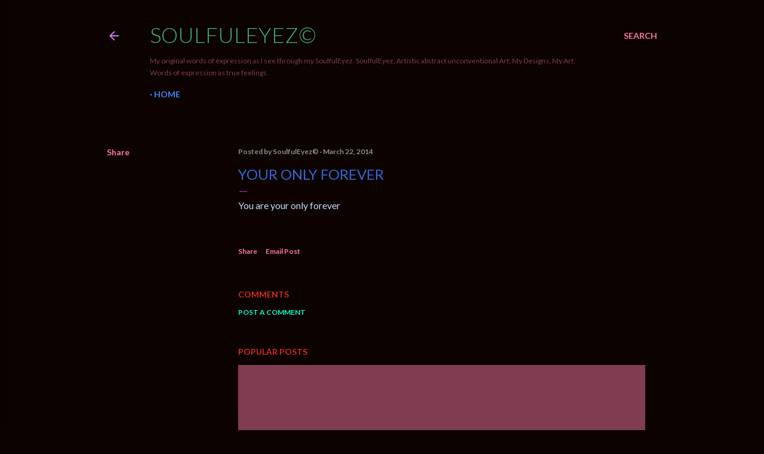

--- FILE ---
content_type: text/html; charset=UTF-8
request_url: https://www.soulfuleyez.com/2014/03/your-only-forever.html
body_size: 38355
content:
<!DOCTYPE html>
<html dir='ltr' lang='en'>
<head>
<meta content='width=device-width, initial-scale=1' name='viewport'/>
<title>Your only forever</title>
<meta content='text/html; charset=UTF-8' http-equiv='Content-Type'/>
<!-- Chrome, Firefox OS and Opera -->
<meta content='#0c0301' name='theme-color'/>
<!-- Windows Phone -->
<meta content='#0c0301' name='msapplication-navbutton-color'/>
<meta content='blogger' name='generator'/>
<link href='https://www.soulfuleyez.com/favicon.ico' rel='icon' type='image/x-icon'/>
<link href='https://www.soulfuleyez.com/2014/03/your-only-forever.html' rel='canonical'/>
<link rel="alternate" type="application/atom+xml" title="SoulfulEyez&#169; - Atom" href="https://www.soulfuleyez.com/feeds/posts/default" />
<link rel="alternate" type="application/rss+xml" title="SoulfulEyez&#169; - RSS" href="https://www.soulfuleyez.com/feeds/posts/default?alt=rss" />
<link rel="service.post" type="application/atom+xml" title="SoulfulEyez&#169; - Atom" href="https://www.blogger.com/feeds/4531824013283107435/posts/default" />

<link rel="alternate" type="application/atom+xml" title="SoulfulEyez&#169; - Atom" href="https://www.soulfuleyez.com/feeds/5845964551271327154/comments/default" />
<!--Can't find substitution for tag [blog.ieCssRetrofitLinks]-->
<meta content='https://www.soulfuleyez.com/2014/03/your-only-forever.html' property='og:url'/>
<meta content='Your only forever' property='og:title'/>
<meta content='SoulfulEyez, Artistic abstract unconventional Art, My Designs, My Art, Words of expression as true feelings.' property='og:description'/>
<style type='text/css'>@font-face{font-family:'Lato';font-style:normal;font-weight:300;font-display:swap;src:url(//fonts.gstatic.com/s/lato/v25/S6u9w4BMUTPHh7USSwaPGQ3q5d0N7w.woff2)format('woff2');unicode-range:U+0100-02BA,U+02BD-02C5,U+02C7-02CC,U+02CE-02D7,U+02DD-02FF,U+0304,U+0308,U+0329,U+1D00-1DBF,U+1E00-1E9F,U+1EF2-1EFF,U+2020,U+20A0-20AB,U+20AD-20C0,U+2113,U+2C60-2C7F,U+A720-A7FF;}@font-face{font-family:'Lato';font-style:normal;font-weight:300;font-display:swap;src:url(//fonts.gstatic.com/s/lato/v25/S6u9w4BMUTPHh7USSwiPGQ3q5d0.woff2)format('woff2');unicode-range:U+0000-00FF,U+0131,U+0152-0153,U+02BB-02BC,U+02C6,U+02DA,U+02DC,U+0304,U+0308,U+0329,U+2000-206F,U+20AC,U+2122,U+2191,U+2193,U+2212,U+2215,U+FEFF,U+FFFD;}@font-face{font-family:'Lato';font-style:normal;font-weight:400;font-display:swap;src:url(//fonts.gstatic.com/s/lato/v25/S6uyw4BMUTPHjxAwXiWtFCfQ7A.woff2)format('woff2');unicode-range:U+0100-02BA,U+02BD-02C5,U+02C7-02CC,U+02CE-02D7,U+02DD-02FF,U+0304,U+0308,U+0329,U+1D00-1DBF,U+1E00-1E9F,U+1EF2-1EFF,U+2020,U+20A0-20AB,U+20AD-20C0,U+2113,U+2C60-2C7F,U+A720-A7FF;}@font-face{font-family:'Lato';font-style:normal;font-weight:400;font-display:swap;src:url(//fonts.gstatic.com/s/lato/v25/S6uyw4BMUTPHjx4wXiWtFCc.woff2)format('woff2');unicode-range:U+0000-00FF,U+0131,U+0152-0153,U+02BB-02BC,U+02C6,U+02DA,U+02DC,U+0304,U+0308,U+0329,U+2000-206F,U+20AC,U+2122,U+2191,U+2193,U+2212,U+2215,U+FEFF,U+FFFD;}@font-face{font-family:'Lato';font-style:normal;font-weight:700;font-display:swap;src:url(//fonts.gstatic.com/s/lato/v25/S6u9w4BMUTPHh6UVSwaPGQ3q5d0N7w.woff2)format('woff2');unicode-range:U+0100-02BA,U+02BD-02C5,U+02C7-02CC,U+02CE-02D7,U+02DD-02FF,U+0304,U+0308,U+0329,U+1D00-1DBF,U+1E00-1E9F,U+1EF2-1EFF,U+2020,U+20A0-20AB,U+20AD-20C0,U+2113,U+2C60-2C7F,U+A720-A7FF;}@font-face{font-family:'Lato';font-style:normal;font-weight:700;font-display:swap;src:url(//fonts.gstatic.com/s/lato/v25/S6u9w4BMUTPHh6UVSwiPGQ3q5d0.woff2)format('woff2');unicode-range:U+0000-00FF,U+0131,U+0152-0153,U+02BB-02BC,U+02C6,U+02DA,U+02DC,U+0304,U+0308,U+0329,U+2000-206F,U+20AC,U+2122,U+2191,U+2193,U+2212,U+2215,U+FEFF,U+FFFD;}</style>
<style id='page-skin-1' type='text/css'><!--
/*! normalize.css v3.0.1 | MIT License | git.io/normalize */html{font-family:sans-serif;-ms-text-size-adjust:100%;-webkit-text-size-adjust:100%}body{margin:0}article,aside,details,figcaption,figure,footer,header,hgroup,main,nav,section,summary{display:block}audio,canvas,progress,video{display:inline-block;vertical-align:baseline}audio:not([controls]){display:none;height:0}[hidden],template{display:none}a{background:transparent}a:active,a:hover{outline:0}abbr[title]{border-bottom:1px dotted}b,strong{font-weight:bold}dfn{font-style:italic}h1{font-size:2em;margin:.67em 0}mark{background:#ff0;color:#000}small{font-size:80%}sub,sup{font-size:75%;line-height:0;position:relative;vertical-align:baseline}sup{top:-0.5em}sub{bottom:-0.25em}img{border:0}svg:not(:root){overflow:hidden}figure{margin:1em 40px}hr{-moz-box-sizing:content-box;box-sizing:content-box;height:0}pre{overflow:auto}code,kbd,pre,samp{font-family:monospace,monospace;font-size:1em}button,input,optgroup,select,textarea{color:inherit;font:inherit;margin:0}button{overflow:visible}button,select{text-transform:none}button,html input[type="button"],input[type="reset"],input[type="submit"]{-webkit-appearance:button;cursor:pointer}button[disabled],html input[disabled]{cursor:default}button::-moz-focus-inner,input::-moz-focus-inner{border:0;padding:0}input{line-height:normal}input[type="checkbox"],input[type="radio"]{box-sizing:border-box;padding:0}input[type="number"]::-webkit-inner-spin-button,input[type="number"]::-webkit-outer-spin-button{height:auto}input[type="search"]{-webkit-appearance:textfield;-moz-box-sizing:content-box;-webkit-box-sizing:content-box;box-sizing:content-box}input[type="search"]::-webkit-search-cancel-button,input[type="search"]::-webkit-search-decoration{-webkit-appearance:none}fieldset{border:1px solid #c0c0c0;margin:0 2px;padding:.35em .625em .75em}legend{border:0;padding:0}textarea{overflow:auto}optgroup{font-weight:bold}table{border-collapse:collapse;border-spacing:0}td,th{padding:0}
/*!************************************************
* Blogger Template Style
* Name: Soho
**************************************************/
body{
overflow-wrap:break-word;
word-break:break-word;
word-wrap:break-word
}
.hidden{
display:none
}
.invisible{
visibility:hidden
}
.container::after,.float-container::after{
clear:both;
content:"";
display:table
}
.clearboth{
clear:both
}
#comments .comment .comment-actions,.subscribe-popup .FollowByEmail .follow-by-email-submit{
background:0 0;
border:0;
box-shadow:none;
color:#0F9D58;
cursor:pointer;
font-size:14px;
font-weight:700;
outline:0;
text-decoration:none;
text-transform:uppercase;
width:auto
}
.dim-overlay{
background-color:rgba(0,0,0,.54);
height:100vh;
left:0;
position:fixed;
top:0;
width:100%
}
#sharing-dim-overlay{
background-color:transparent
}
input::-ms-clear{
display:none
}
.blogger-logo,.svg-icon-24.blogger-logo{
fill:#ff9800;
opacity:1
}
.loading-spinner-large{
-webkit-animation:mspin-rotate 1.568s infinite linear;
animation:mspin-rotate 1.568s infinite linear;
height:48px;
overflow:hidden;
position:absolute;
width:48px;
z-index:200
}
.loading-spinner-large>div{
-webkit-animation:mspin-revrot 5332ms infinite steps(4);
animation:mspin-revrot 5332ms infinite steps(4)
}
.loading-spinner-large>div>div{
-webkit-animation:mspin-singlecolor-large-film 1333ms infinite steps(81);
animation:mspin-singlecolor-large-film 1333ms infinite steps(81);
background-size:100%;
height:48px;
width:3888px
}
.mspin-black-large>div>div,.mspin-grey_54-large>div>div{
background-image:url(https://www.blogblog.com/indie/mspin_black_large.svg)
}
.mspin-white-large>div>div{
background-image:url(https://www.blogblog.com/indie/mspin_white_large.svg)
}
.mspin-grey_54-large{
opacity:.54
}
@-webkit-keyframes mspin-singlecolor-large-film{
from{
-webkit-transform:translateX(0);
transform:translateX(0)
}
to{
-webkit-transform:translateX(-3888px);
transform:translateX(-3888px)
}
}
@keyframes mspin-singlecolor-large-film{
from{
-webkit-transform:translateX(0);
transform:translateX(0)
}
to{
-webkit-transform:translateX(-3888px);
transform:translateX(-3888px)
}
}
@-webkit-keyframes mspin-rotate{
from{
-webkit-transform:rotate(0);
transform:rotate(0)
}
to{
-webkit-transform:rotate(360deg);
transform:rotate(360deg)
}
}
@keyframes mspin-rotate{
from{
-webkit-transform:rotate(0);
transform:rotate(0)
}
to{
-webkit-transform:rotate(360deg);
transform:rotate(360deg)
}
}
@-webkit-keyframes mspin-revrot{
from{
-webkit-transform:rotate(0);
transform:rotate(0)
}
to{
-webkit-transform:rotate(-360deg);
transform:rotate(-360deg)
}
}
@keyframes mspin-revrot{
from{
-webkit-transform:rotate(0);
transform:rotate(0)
}
to{
-webkit-transform:rotate(-360deg);
transform:rotate(-360deg)
}
}
.skip-navigation{
background-color:#fff;
box-sizing:border-box;
color:#000;
display:block;
height:0;
left:0;
line-height:50px;
overflow:hidden;
padding-top:0;
position:fixed;
text-align:center;
top:0;
-webkit-transition:box-shadow .3s,height .3s,padding-top .3s;
transition:box-shadow .3s,height .3s,padding-top .3s;
width:100%;
z-index:900
}
.skip-navigation:focus{
box-shadow:0 4px 5px 0 rgba(0,0,0,.14),0 1px 10px 0 rgba(0,0,0,.12),0 2px 4px -1px rgba(0,0,0,.2);
height:50px
}
#main{
outline:0
}
.main-heading{
position:absolute;
clip:rect(1px,1px,1px,1px);
padding:0;
border:0;
height:1px;
width:1px;
overflow:hidden
}
.Attribution{
margin-top:1em;
text-align:center
}
.Attribution .blogger img,.Attribution .blogger svg{
vertical-align:bottom
}
.Attribution .blogger img{
margin-right:.5em
}
.Attribution div{
line-height:24px;
margin-top:.5em
}
.Attribution .copyright,.Attribution .image-attribution{
font-size:.7em;
margin-top:1.5em
}
.BLOG_mobile_video_class{
display:none
}
.bg-photo{
background-attachment:scroll!important
}
body .CSS_LIGHTBOX{
z-index:900
}
.extendable .show-less,.extendable .show-more{
border-color:#0F9D58;
color:#0F9D58;
margin-top:8px
}
.extendable .show-less.hidden,.extendable .show-more.hidden{
display:none
}
.inline-ad{
display:none;
max-width:100%;
overflow:hidden
}
.adsbygoogle{
display:block
}
#cookieChoiceInfo{
bottom:0;
top:auto
}
iframe.b-hbp-video{
border:0
}
.post-body img{
max-width:100%
}
.post-body iframe{
max-width:100%
}
.post-body a[imageanchor="1"]{
display:inline-block
}
.byline{
margin-right:1em
}
.byline:last-child{
margin-right:0
}
.link-copied-dialog{
max-width:520px;
outline:0
}
.link-copied-dialog .modal-dialog-buttons{
margin-top:8px
}
.link-copied-dialog .goog-buttonset-default{
background:0 0;
border:0
}
.link-copied-dialog .goog-buttonset-default:focus{
outline:0
}
.paging-control-container{
margin-bottom:16px
}
.paging-control-container .paging-control{
display:inline-block
}
.paging-control-container .comment-range-text::after,.paging-control-container .paging-control{
color:#0F9D58
}
.paging-control-container .comment-range-text,.paging-control-container .paging-control{
margin-right:8px
}
.paging-control-container .comment-range-text::after,.paging-control-container .paging-control::after{
content:"\b7";
cursor:default;
padding-left:8px;
pointer-events:none
}
.paging-control-container .comment-range-text:last-child::after,.paging-control-container .paging-control:last-child::after{
content:none
}
.byline.reactions iframe{
height:20px
}
.b-notification{
color:#000;
background-color:#fff;
border-bottom:solid 1px #000;
box-sizing:border-box;
padding:16px 32px;
text-align:center
}
.b-notification.visible{
-webkit-transition:margin-top .3s cubic-bezier(.4,0,.2,1);
transition:margin-top .3s cubic-bezier(.4,0,.2,1)
}
.b-notification.invisible{
position:absolute
}
.b-notification-close{
position:absolute;
right:8px;
top:8px
}
.no-posts-message{
line-height:40px;
text-align:center
}
@media screen and (max-width:1162px){
body.item-view .post-body a[imageanchor="1"][style*="float: left;"],body.item-view .post-body a[imageanchor="1"][style*="float: right;"]{
float:none!important;
clear:none!important
}
body.item-view .post-body a[imageanchor="1"] img{
display:block;
height:auto;
margin:0 auto
}
body.item-view .post-body>.separator:first-child>a[imageanchor="1"]:first-child{
margin-top:20px
}
.post-body a[imageanchor]{
display:block
}
body.item-view .post-body a[imageanchor="1"]{
margin-left:0!important;
margin-right:0!important
}
body.item-view .post-body a[imageanchor="1"]+a[imageanchor="1"]{
margin-top:16px
}
}
.item-control{
display:none
}
#comments{
border-top:1px dashed rgba(0,0,0,.54);
margin-top:20px;
padding:20px
}
#comments .comment-thread ol{
margin:0;
padding-left:0;
padding-left:0
}
#comments .comment .comment-replybox-single,#comments .comment-thread .comment-replies{
margin-left:60px
}
#comments .comment-thread .thread-count{
display:none
}
#comments .comment{
list-style-type:none;
padding:0 0 30px;
position:relative
}
#comments .comment .comment{
padding-bottom:8px
}
.comment .avatar-image-container{
position:absolute
}
.comment .avatar-image-container img{
border-radius:50%
}
.avatar-image-container svg,.comment .avatar-image-container .avatar-icon{
border-radius:50%;
border:solid 1px #C6DAFC;
box-sizing:border-box;
fill:#C6DAFC;
height:35px;
margin:0;
padding:7px;
width:35px
}
.comment .comment-block{
margin-top:10px;
margin-left:60px;
padding-bottom:0
}
#comments .comment-author-header-wrapper{
margin-left:40px
}
#comments .comment .thread-expanded .comment-block{
padding-bottom:20px
}
#comments .comment .comment-header .user,#comments .comment .comment-header .user a{
color:#C6DAFC;
font-style:normal;
font-weight:700
}
#comments .comment .comment-actions{
bottom:0;
margin-bottom:15px;
position:absolute
}
#comments .comment .comment-actions>*{
margin-right:8px
}
#comments .comment .comment-header .datetime{
bottom:0;
color:#B7E1CD;
display:inline-block;
font-size:13px;
font-style:italic;
margin-left:8px
}
#comments .comment .comment-footer .comment-timestamp a,#comments .comment .comment-header .datetime a{
color:#B7E1CD
}
#comments .comment .comment-content,.comment .comment-body{
margin-top:12px;
word-break:break-word
}
.comment-body{
margin-bottom:12px
}
#comments.embed[data-num-comments="0"]{
border:0;
margin-top:0;
padding-top:0
}
#comments.embed[data-num-comments="0"] #comment-post-message,#comments.embed[data-num-comments="0"] div.comment-form>p,#comments.embed[data-num-comments="0"] p.comment-footer{
display:none
}
#comment-editor-src{
display:none
}
.comments .comments-content .loadmore.loaded{
max-height:0;
opacity:0;
overflow:hidden
}
.extendable .remaining-items{
height:0;
overflow:hidden;
-webkit-transition:height .3s cubic-bezier(.4,0,.2,1);
transition:height .3s cubic-bezier(.4,0,.2,1)
}
.extendable .remaining-items.expanded{
height:auto
}
.svg-icon-24,.svg-icon-24-button{
cursor:pointer;
height:24px;
width:24px;
min-width:24px
}
.touch-icon{
margin:-12px;
padding:12px
}
.touch-icon:active,.touch-icon:focus{
background-color:rgba(153,153,153,.4);
border-radius:50%
}
svg:not(:root).touch-icon{
overflow:visible
}
html[dir=rtl] .rtl-reversible-icon{
-webkit-transform:scaleX(-1);
-ms-transform:scaleX(-1);
transform:scaleX(-1)
}
.svg-icon-24-button,.touch-icon-button{
background:0 0;
border:0;
margin:0;
outline:0;
padding:0
}
.touch-icon-button .touch-icon:active,.touch-icon-button .touch-icon:focus{
background-color:transparent
}
.touch-icon-button:active .touch-icon,.touch-icon-button:focus .touch-icon{
background-color:rgba(153,153,153,.4);
border-radius:50%
}
.Profile .default-avatar-wrapper .avatar-icon{
border-radius:50%;
border:solid 1px #9C27B0;
box-sizing:border-box;
fill:#9C27B0;
margin:0
}
.Profile .individual .default-avatar-wrapper .avatar-icon{
padding:25px
}
.Profile .individual .avatar-icon,.Profile .individual .profile-img{
height:120px;
width:120px
}
.Profile .team .default-avatar-wrapper .avatar-icon{
padding:8px
}
.Profile .team .avatar-icon,.Profile .team .default-avatar-wrapper,.Profile .team .profile-img{
height:40px;
width:40px
}
.snippet-container{
margin:0;
position:relative;
overflow:hidden
}
.snippet-fade{
bottom:0;
box-sizing:border-box;
position:absolute;
width:96px
}
.snippet-fade{
right:0
}
.snippet-fade:after{
content:"\2026"
}
.snippet-fade:after{
float:right
}
.centered-top-container.sticky{
left:0;
position:fixed;
right:0;
top:0;
width:auto;
z-index:50;
-webkit-transition-property:opacity,-webkit-transform;
transition-property:opacity,-webkit-transform;
transition-property:transform,opacity;
transition-property:transform,opacity,-webkit-transform;
-webkit-transition-duration:.2s;
transition-duration:.2s;
-webkit-transition-timing-function:cubic-bezier(.4,0,.2,1);
transition-timing-function:cubic-bezier(.4,0,.2,1)
}
.centered-top-placeholder{
display:none
}
.collapsed-header .centered-top-placeholder{
display:block
}
.centered-top-container .Header .replaced h1,.centered-top-placeholder .Header .replaced h1{
display:none
}
.centered-top-container.sticky .Header .replaced h1{
display:block
}
.centered-top-container.sticky .Header .header-widget{
background:0 0
}
.centered-top-container.sticky .Header .header-image-wrapper{
display:none
}
.centered-top-container img,.centered-top-placeholder img{
max-width:100%
}
.collapsible{
-webkit-transition:height .3s cubic-bezier(.4,0,.2,1);
transition:height .3s cubic-bezier(.4,0,.2,1)
}
.collapsible,.collapsible>summary{
display:block;
overflow:hidden
}
.collapsible>:not(summary){
display:none
}
.collapsible[open]>:not(summary){
display:block
}
.collapsible:focus,.collapsible>summary:focus{
outline:0
}
.collapsible>summary{
cursor:pointer;
display:block;
padding:0
}
.collapsible:focus>summary,.collapsible>summary:focus{
background-color:transparent
}
.collapsible>summary::-webkit-details-marker{
display:none
}
.collapsible-title{
-webkit-box-align:center;
-webkit-align-items:center;
-ms-flex-align:center;
align-items:center;
display:-webkit-box;
display:-webkit-flex;
display:-ms-flexbox;
display:flex
}
.collapsible-title .title{
-webkit-box-flex:1;
-webkit-flex:1 1 auto;
-ms-flex:1 1 auto;
flex:1 1 auto;
-webkit-box-ordinal-group:1;
-webkit-order:0;
-ms-flex-order:0;
order:0;
overflow:hidden;
text-overflow:ellipsis;
white-space:nowrap
}
.collapsible-title .chevron-down,.collapsible[open] .collapsible-title .chevron-up{
display:block
}
.collapsible-title .chevron-up,.collapsible[open] .collapsible-title .chevron-down{
display:none
}
.flat-button{
cursor:pointer;
display:inline-block;
font-weight:700;
text-transform:uppercase;
border-radius:2px;
padding:8px;
margin:-8px
}
.flat-icon-button{
background:0 0;
border:0;
margin:0;
outline:0;
padding:0;
margin:-12px;
padding:12px;
cursor:pointer;
box-sizing:content-box;
display:inline-block;
line-height:0
}
.flat-icon-button,.flat-icon-button .splash-wrapper{
border-radius:50%
}
.flat-icon-button .splash.animate{
-webkit-animation-duration:.3s;
animation-duration:.3s
}
.overflowable-container{
max-height:28px;
overflow:hidden;
position:relative
}
.overflow-button{
cursor:pointer
}
#overflowable-dim-overlay{
background:0 0
}
.overflow-popup{
box-shadow:0 2px 2px 0 rgba(0,0,0,.14),0 3px 1px -2px rgba(0,0,0,.2),0 1px 5px 0 rgba(0,0,0,.12);
background-color:#0c0301;
left:0;
max-width:calc(100% - 32px);
position:absolute;
top:0;
visibility:hidden;
z-index:101
}
.overflow-popup ul{
list-style:none
}
.overflow-popup .tabs li,.overflow-popup li{
display:block;
height:auto
}
.overflow-popup .tabs li{
padding-left:0;
padding-right:0
}
.overflow-button.hidden,.overflow-popup .tabs li.hidden,.overflow-popup li.hidden{
display:none
}
.search{
display:-webkit-box;
display:-webkit-flex;
display:-ms-flexbox;
display:flex;
line-height:24px;
width:24px
}
.search.focused{
width:100%
}
.search.focused .section{
width:100%
}
.search form{
z-index:101
}
.search h3{
display:none
}
.search form{
display:-webkit-box;
display:-webkit-flex;
display:-ms-flexbox;
display:flex;
-webkit-box-flex:1;
-webkit-flex:1 0 0;
-ms-flex:1 0 0px;
flex:1 0 0;
border-bottom:solid 1px transparent;
padding-bottom:8px
}
.search form>*{
display:none
}
.search.focused form>*{
display:block
}
.search .search-input label{
display:none
}
.centered-top-placeholder.cloned .search form{
z-index:30
}
.search.focused form{
border-color:#803c50;
position:relative;
width:auto
}
.collapsed-header .centered-top-container .search.focused form{
border-bottom-color:transparent
}
.search-expand{
-webkit-box-flex:0;
-webkit-flex:0 0 auto;
-ms-flex:0 0 auto;
flex:0 0 auto
}
.search-expand-text{
display:none
}
.search-close{
display:inline;
vertical-align:middle
}
.search-input{
-webkit-box-flex:1;
-webkit-flex:1 0 1px;
-ms-flex:1 0 1px;
flex:1 0 1px
}
.search-input input{
background:0 0;
border:0;
box-sizing:border-box;
color:#803c50;
display:inline-block;
outline:0;
width:calc(100% - 48px)
}
.search-input input.no-cursor{
color:transparent;
text-shadow:0 0 0 #803c50
}
.collapsed-header .centered-top-container .search-action,.collapsed-header .centered-top-container .search-input input{
color:#803c50
}
.collapsed-header .centered-top-container .search-input input.no-cursor{
color:transparent;
text-shadow:0 0 0 #803c50
}
.collapsed-header .centered-top-container .search-input input.no-cursor:focus,.search-input input.no-cursor:focus{
outline:0
}
.search-focused>*{
visibility:hidden
}
.search-focused .search,.search-focused .search-icon{
visibility:visible
}
.search.focused .search-action{
display:block
}
.search.focused .search-action:disabled{
opacity:.3
}
.widget.Sharing .sharing-button{
display:none
}
.widget.Sharing .sharing-buttons li{
padding:0
}
.widget.Sharing .sharing-buttons li span{
display:none
}
.post-share-buttons{
position:relative
}
.centered-bottom .share-buttons .svg-icon-24,.share-buttons .svg-icon-24{
fill:#9C27B0
}
.sharing-open.touch-icon-button:active .touch-icon,.sharing-open.touch-icon-button:focus .touch-icon{
background-color:transparent
}
.share-buttons{
background-color:#0c0301;
border-radius:2px;
box-shadow:0 2px 2px 0 rgba(0,0,0,.14),0 3px 1px -2px rgba(0,0,0,.2),0 1px 5px 0 rgba(0,0,0,.12);
color:#9C27B0;
list-style:none;
margin:0;
padding:8px 0;
position:absolute;
top:-11px;
min-width:200px;
z-index:101
}
.share-buttons.hidden{
display:none
}
.sharing-button{
background:0 0;
border:0;
margin:0;
outline:0;
padding:0;
cursor:pointer
}
.share-buttons li{
margin:0;
height:48px
}
.share-buttons li:last-child{
margin-bottom:0
}
.share-buttons li .sharing-platform-button{
box-sizing:border-box;
cursor:pointer;
display:block;
height:100%;
margin-bottom:0;
padding:0 16px;
position:relative;
width:100%
}
.share-buttons li .sharing-platform-button:focus,.share-buttons li .sharing-platform-button:hover{
background-color:rgba(128,128,128,.1);
outline:0
}
.share-buttons li svg[class*=" sharing-"],.share-buttons li svg[class^=sharing-]{
position:absolute;
top:10px
}
.share-buttons li span.sharing-platform-button{
position:relative;
top:0
}
.share-buttons li .platform-sharing-text{
display:block;
font-size:16px;
line-height:48px;
white-space:nowrap
}
.share-buttons li .platform-sharing-text{
margin-left:56px
}
.sidebar-container{
background-color:#f7f7f7;
max-width:284px;
overflow-y:auto;
-webkit-transition-property:-webkit-transform;
transition-property:-webkit-transform;
transition-property:transform;
transition-property:transform,-webkit-transform;
-webkit-transition-duration:.3s;
transition-duration:.3s;
-webkit-transition-timing-function:cubic-bezier(0,0,.2,1);
transition-timing-function:cubic-bezier(0,0,.2,1);
width:284px;
z-index:101;
-webkit-overflow-scrolling:touch
}
.sidebar-container .navigation{
line-height:0;
padding:16px
}
.sidebar-container .sidebar-back{
cursor:pointer
}
.sidebar-container .widget{
background:0 0;
margin:0 16px;
padding:16px 0
}
.sidebar-container .widget .title{
color:rgba(255,255,255,0.537);
margin:0
}
.sidebar-container .widget ul{
list-style:none;
margin:0;
padding:0
}
.sidebar-container .widget ul ul{
margin-left:1em
}
.sidebar-container .widget li{
font-size:16px;
line-height:normal
}
.sidebar-container .widget+.widget{
border-top:1px dashed rgba(255,255,255,0.537)
}
.BlogArchive li{
margin:16px 0
}
.BlogArchive li:last-child{
margin-bottom:0
}
.Label li a{
display:inline-block
}
.BlogArchive .post-count,.Label .label-count{
float:right;
margin-left:.25em
}
.BlogArchive .post-count::before,.Label .label-count::before{
content:"("
}
.BlogArchive .post-count::after,.Label .label-count::after{
content:")"
}
.widget.Translate .skiptranslate>div{
display:block!important
}
.widget.Profile .profile-link{
display:-webkit-box;
display:-webkit-flex;
display:-ms-flexbox;
display:flex
}
.widget.Profile .team-member .default-avatar-wrapper,.widget.Profile .team-member .profile-img{
-webkit-box-flex:0;
-webkit-flex:0 0 auto;
-ms-flex:0 0 auto;
flex:0 0 auto;
margin-right:1em
}
.widget.Profile .individual .profile-link{
-webkit-box-orient:vertical;
-webkit-box-direction:normal;
-webkit-flex-direction:column;
-ms-flex-direction:column;
flex-direction:column
}
.widget.Profile .team .profile-link .profile-name{
-webkit-align-self:center;
-ms-flex-item-align:center;
align-self:center;
display:block;
-webkit-box-flex:1;
-webkit-flex:1 1 auto;
-ms-flex:1 1 auto;
flex:1 1 auto
}
.dim-overlay{
background-color:rgba(0,0,0,.54);
z-index:100
}
body.sidebar-visible{
overflow-y:hidden
}
@media screen and (max-width:1439px){
.sidebar-container{
bottom:0;
position:fixed;
top:0;
left:0;
right:auto
}
.sidebar-container.sidebar-invisible{
-webkit-transition-timing-function:cubic-bezier(.4,0,.6,1);
transition-timing-function:cubic-bezier(.4,0,.6,1)
}
html[dir=ltr] .sidebar-container.sidebar-invisible{
-webkit-transform:translateX(-284px);
-ms-transform:translateX(-284px);
transform:translateX(-284px)
}
html[dir=rtl] .sidebar-container.sidebar-invisible{
-webkit-transform:translateX(284px);
-ms-transform:translateX(284px);
transform:translateX(284px)
}
}
@media screen and (min-width:1440px){
.sidebar-container{
position:absolute;
top:0;
left:0;
right:auto
}
.sidebar-container .navigation{
display:none
}
}
.dialog{
box-shadow:0 2px 2px 0 rgba(0,0,0,.14),0 3px 1px -2px rgba(0,0,0,.2),0 1px 5px 0 rgba(0,0,0,.12);
background:#0c0301;
box-sizing:border-box;
color:#9C27B0;
padding:30px;
position:fixed;
text-align:center;
width:calc(100% - 24px);
z-index:101
}
.dialog input[type=email],.dialog input[type=text]{
background-color:transparent;
border:0;
border-bottom:solid 1px rgba(156,39,176,.12);
color:#9C27B0;
display:block;
font-family:Lato, sans-serif;
font-size:16px;
line-height:24px;
margin:auto;
padding-bottom:7px;
outline:0;
text-align:center;
width:100%
}
.dialog input[type=email]::-webkit-input-placeholder,.dialog input[type=text]::-webkit-input-placeholder{
color:#9C27B0
}
.dialog input[type=email]::-moz-placeholder,.dialog input[type=text]::-moz-placeholder{
color:#9C27B0
}
.dialog input[type=email]:-ms-input-placeholder,.dialog input[type=text]:-ms-input-placeholder{
color:#9C27B0
}
.dialog input[type=email]::-ms-input-placeholder,.dialog input[type=text]::-ms-input-placeholder{
color:#9C27B0
}
.dialog input[type=email]::placeholder,.dialog input[type=text]::placeholder{
color:#9C27B0
}
.dialog input[type=email]:focus,.dialog input[type=text]:focus{
border-bottom:solid 2px #0F9D58;
padding-bottom:6px
}
.dialog input.no-cursor{
color:transparent;
text-shadow:0 0 0 #9C27B0
}
.dialog input.no-cursor:focus{
outline:0
}
.dialog input.no-cursor:focus{
outline:0
}
.dialog input[type=submit]{
font-family:Lato, sans-serif
}
.dialog .goog-buttonset-default{
color:#0F9D58
}
.subscribe-popup{
max-width:364px
}
.subscribe-popup h3{
color:#252525;
font-size:1.8em;
margin-top:0
}
.subscribe-popup .FollowByEmail h3{
display:none
}
.subscribe-popup .FollowByEmail .follow-by-email-submit{
color:#0F9D58;
display:inline-block;
margin:0 auto;
margin-top:24px;
width:auto;
white-space:normal
}
.subscribe-popup .FollowByEmail .follow-by-email-submit:disabled{
cursor:default;
opacity:.3
}
@media (max-width:800px){
.blog-name div.widget.Subscribe{
margin-bottom:16px
}
body.item-view .blog-name div.widget.Subscribe{
margin:8px auto 16px auto;
width:100%
}
}
body#layout .bg-photo,body#layout .bg-photo-overlay{
display:none
}
body#layout .page_body{
padding:0;
position:relative;
top:0
}
body#layout .page{
display:inline-block;
left:inherit;
position:relative;
vertical-align:top;
width:540px
}
body#layout .centered{
max-width:954px
}
body#layout .navigation{
display:none
}
body#layout .sidebar-container{
display:inline-block;
width:40%
}
body#layout .hamburger-menu,body#layout .search{
display:none
}
body{
background-color:#0c0301;
color:#9C27B0;
font:normal 400 20px Lato, sans-serif;
height:100%;
margin:0;
min-height:100vh
}
h1,h2,h3,h4,h5,h6{
font-weight:400
}
a{
color:#0F9D58;
text-decoration:none
}
.dim-overlay{
z-index:100
}
body.sidebar-visible .page_body{
overflow-y:scroll
}
.widget .title{
color:#D52C1F;
font:normal 700 12px Lato, sans-serif
}
.extendable .show-less,.extendable .show-more{
color:#ff77a0;
font:normal 700 12px Lato, sans-serif;
margin:12px -8px 0 -8px;
text-transform:uppercase
}
.footer .widget,.main .widget{
margin:50px 0
}
.main .widget .title{
text-transform:uppercase
}
.inline-ad{
display:block;
margin-top:50px
}
.adsbygoogle{
text-align:center
}
.page_body{
display:-webkit-box;
display:-webkit-flex;
display:-ms-flexbox;
display:flex;
-webkit-box-orient:vertical;
-webkit-box-direction:normal;
-webkit-flex-direction:column;
-ms-flex-direction:column;
flex-direction:column;
min-height:100vh;
position:relative;
z-index:20
}
.page_body>*{
-webkit-box-flex:0;
-webkit-flex:0 0 auto;
-ms-flex:0 0 auto;
flex:0 0 auto
}
.page_body>#footer{
margin-top:auto
}
.centered-bottom,.centered-top{
margin:0 32px;
max-width:100%
}
.centered-top{
padding-bottom:12px;
padding-top:12px
}
.sticky .centered-top{
padding-bottom:0;
padding-top:0
}
.centered-top-container,.centered-top-placeholder{
background:#0c0301
}
.centered-top{
display:-webkit-box;
display:-webkit-flex;
display:-ms-flexbox;
display:flex;
-webkit-flex-wrap:wrap;
-ms-flex-wrap:wrap;
flex-wrap:wrap;
-webkit-box-pack:justify;
-webkit-justify-content:space-between;
-ms-flex-pack:justify;
justify-content:space-between;
position:relative
}
.sticky .centered-top{
-webkit-flex-wrap:nowrap;
-ms-flex-wrap:nowrap;
flex-wrap:nowrap
}
.centered-top-container .svg-icon-24,.centered-top-placeholder .svg-icon-24{
fill:#d677ff
}
.back-button-container,.hamburger-menu-container{
-webkit-box-flex:0;
-webkit-flex:0 0 auto;
-ms-flex:0 0 auto;
flex:0 0 auto;
height:48px;
-webkit-box-ordinal-group:2;
-webkit-order:1;
-ms-flex-order:1;
order:1
}
.sticky .back-button-container,.sticky .hamburger-menu-container{
-webkit-box-ordinal-group:2;
-webkit-order:1;
-ms-flex-order:1;
order:1
}
.back-button,.hamburger-menu,.search-expand-icon{
cursor:pointer;
margin-top:0
}
.search{
-webkit-box-align:start;
-webkit-align-items:flex-start;
-ms-flex-align:start;
align-items:flex-start;
-webkit-box-flex:0;
-webkit-flex:0 0 auto;
-ms-flex:0 0 auto;
flex:0 0 auto;
height:48px;
margin-left:24px;
-webkit-box-ordinal-group:4;
-webkit-order:3;
-ms-flex-order:3;
order:3
}
.search,.search.focused{
width:auto
}
.search.focused{
position:static
}
.sticky .search{
display:none;
-webkit-box-ordinal-group:5;
-webkit-order:4;
-ms-flex-order:4;
order:4
}
.search .section{
right:0;
margin-top:12px;
position:absolute;
top:12px;
width:0
}
.sticky .search .section{
top:0
}
.search-expand{
background:0 0;
border:0;
margin:0;
outline:0;
padding:0;
color:#ff77a0;
cursor:pointer;
-webkit-box-flex:0;
-webkit-flex:0 0 auto;
-ms-flex:0 0 auto;
flex:0 0 auto;
font:normal 700 12px Lato, sans-serif;
text-transform:uppercase;
word-break:normal
}
.search.focused .search-expand{
visibility:hidden
}
.search .dim-overlay{
background:0 0
}
.search.focused .section{
max-width:400px
}
.search.focused form{
border-color:#d677ff;
height:24px
}
.search.focused .search-input{
display:-webkit-box;
display:-webkit-flex;
display:-ms-flexbox;
display:flex;
-webkit-box-flex:1;
-webkit-flex:1 1 auto;
-ms-flex:1 1 auto;
flex:1 1 auto
}
.search-input input{
-webkit-box-flex:1;
-webkit-flex:1 1 auto;
-ms-flex:1 1 auto;
flex:1 1 auto;
font:normal 700 16px Lato, sans-serif
}
.search input[type=submit]{
display:none
}
.subscribe-section-container{
-webkit-box-flex:1;
-webkit-flex:1 0 auto;
-ms-flex:1 0 auto;
flex:1 0 auto;
margin-left:24px;
-webkit-box-ordinal-group:3;
-webkit-order:2;
-ms-flex-order:2;
order:2;
text-align:right
}
.sticky .subscribe-section-container{
-webkit-box-flex:0;
-webkit-flex:0 0 auto;
-ms-flex:0 0 auto;
flex:0 0 auto;
-webkit-box-ordinal-group:4;
-webkit-order:3;
-ms-flex-order:3;
order:3
}
.subscribe-button{
background:0 0;
border:0;
margin:0;
outline:0;
padding:0;
color:#ff77a0;
cursor:pointer;
display:inline-block;
font:normal 700 12px Lato, sans-serif;
line-height:48px;
margin:0;
text-transform:uppercase;
word-break:normal
}
.subscribe-popup h3{
color:#D52C1F;
font:normal 700 12px Lato, sans-serif;
margin-bottom:24px;
text-transform:uppercase
}
.subscribe-popup div.widget.FollowByEmail .follow-by-email-address{
color:#9C27B0;
font:normal 700 12px Lato, sans-serif
}
.subscribe-popup div.widget.FollowByEmail .follow-by-email-submit{
color:#ff77a0;
font:normal 700 12px Lato, sans-serif;
margin-top:24px;
text-transform:uppercase
}
.blog-name{
-webkit-box-flex:1;
-webkit-flex:1 1 100%;
-ms-flex:1 1 100%;
flex:1 1 100%;
-webkit-box-ordinal-group:5;
-webkit-order:4;
-ms-flex-order:4;
order:4;
overflow:hidden
}
.sticky .blog-name{
-webkit-box-flex:1;
-webkit-flex:1 1 auto;
-ms-flex:1 1 auto;
flex:1 1 auto;
margin:0 12px;
-webkit-box-ordinal-group:3;
-webkit-order:2;
-ms-flex-order:2;
order:2
}
body.search-view .centered-top.search-focused .blog-name{
display:none
}
.widget.Header h1{
font:normal 300 18px Lato, sans-serif;
margin:0;
text-transform:uppercase
}
.widget.Header h1,.widget.Header h1 a{
color:#41B375
}
.widget.Header p{
color:#803c50;
font:normal 400 12px Lato, sans-serif;
line-height:1.7
}
.sticky .widget.Header h1{
font-size:16px;
line-height:48px;
overflow:hidden;
overflow-wrap:normal;
text-overflow:ellipsis;
white-space:nowrap;
word-wrap:normal
}
.sticky .widget.Header p{
display:none
}
.sticky{
box-shadow:0 1px 3px rgba(0,0,0,0.098)
}
#page_list_top .widget.PageList{
font:normal 700 14px Lato, sans-serif;
line-height:28px
}
#page_list_top .widget.PageList .title{
display:none
}
#page_list_top .widget.PageList .overflowable-contents{
overflow:hidden
}
#page_list_top .widget.PageList .overflowable-contents ul{
list-style:none;
margin:0;
padding:0
}
#page_list_top .widget.PageList .overflow-popup ul{
list-style:none;
margin:0;
padding:0 20px
}
#page_list_top .widget.PageList .overflowable-contents li{
display:inline-block
}
#page_list_top .widget.PageList .overflowable-contents li.hidden{
display:none
}
#page_list_top .widget.PageList .overflowable-contents li:not(:first-child):before{
color:#4285F4;
content:"\b7"
}
#page_list_top .widget.PageList .overflow-button a,#page_list_top .widget.PageList .overflow-popup li a,#page_list_top .widget.PageList .overflowable-contents li a{
color:#4285F4;
font:normal 700 14px Lato, sans-serif;
line-height:28px;
text-transform:uppercase
}
#page_list_top .widget.PageList .overflow-popup li.selected a,#page_list_top .widget.PageList .overflowable-contents li.selected a{
color:#F57C00;
font:normal 700 14px Lato, sans-serif;
line-height:28px
}
#page_list_top .widget.PageList .overflow-button{
display:inline
}
.sticky #page_list_top{
display:none
}
body.homepage-view .hero-image.has-image{
background:#01050c url(//2.bp.blogspot.com/-gXkWm_ce3t4/VcQqMGs_PWI/AAAAAAAERH0/xdx-PMfT9gcyIhzYNnysbTzje_jBvqSLgCK4BGAYYCw/s100/soulfuleyez.jpg) repeat scroll bottom center;
background-attachment:scroll;
background-color:#0c0301;
background-size:cover;
height:62.5vw;
max-height:75vh;
min-height:200px;
width:100%
}
.post-filter-message{
background-color:#C6DAFC;
color:rgba(0,0,0,0.537);
display:-webkit-box;
display:-webkit-flex;
display:-ms-flexbox;
display:flex;
-webkit-flex-wrap:wrap;
-ms-flex-wrap:wrap;
flex-wrap:wrap;
font:normal 700 12px Lato, sans-serif;
-webkit-box-pack:justify;
-webkit-justify-content:space-between;
-ms-flex-pack:justify;
justify-content:space-between;
margin-top:50px;
padding:18px
}
.post-filter-message .message-container{
-webkit-box-flex:1;
-webkit-flex:1 1 auto;
-ms-flex:1 1 auto;
flex:1 1 auto;
min-width:0
}
.post-filter-message .home-link-container{
-webkit-box-flex:0;
-webkit-flex:0 0 auto;
-ms-flex:0 0 auto;
flex:0 0 auto
}
.post-filter-message .search-label,.post-filter-message .search-query{
color:rgba(0,0,0,0.867);
font:normal 700 12px Lato, sans-serif;
text-transform:uppercase
}
.post-filter-message .home-link,.post-filter-message .home-link a{
color:rgba(0,0,0,0.867);
font:normal 700 12px Lato, sans-serif;
text-transform:uppercase
}
.widget.FeaturedPost .thumb.hero-thumb{
background-position:center;
background-size:cover;
height:360px
}
.widget.FeaturedPost .featured-post-snippet:before{
content:"\2014"
}
.snippet-container,.snippet-fade{
font:normal 400 14px Lato, sans-serif;
line-height:23.8px
}
.snippet-container{
max-height:166.6px;
overflow:hidden
}
.snippet-fade{
background:-webkit-linear-gradient(left,#0c0301 0,#0c0301 20%,rgba(12, 3, 1, 0) 100%);
background:linear-gradient(to left,#0c0301 0,#0c0301 20%,rgba(12, 3, 1, 0) 100%);
color:#C6DAFC
}
.post-sidebar{
display:none
}
.widget.Blog .blog-posts .post-outer-container{
width:100%
}
.no-posts{
text-align:center
}
body.feed-view .widget.Blog .blog-posts .post-outer-container,body.item-view .widget.Blog .blog-posts .post-outer{
margin-bottom:50px
}
.widget.Blog .post.no-featured-image,.widget.PopularPosts .post.no-featured-image{
background-color:#803c50;
padding:30px
}
.widget.Blog .post>.post-share-buttons-top{
right:0;
position:absolute;
top:0
}
.widget.Blog .post>.post-share-buttons-bottom{
bottom:0;
right:0;
position:absolute
}
.blog-pager{
text-align:right
}
.blog-pager a{
color:#ff77a0;
font:normal 700 12px Lato, sans-serif;
text-transform:uppercase
}
.blog-pager .blog-pager-newer-link,.blog-pager .home-link{
display:none
}
.post-title{
font:normal 400 20px Lato, sans-serif;
margin:0;
text-transform:uppercase
}
.post-title,.post-title a{
color:#3367D6
}
.post.no-featured-image .post-title,.post.no-featured-image .post-title a{
color:#F4A900
}
body.item-view .post-body-container:before{
content:"\2014"
}
.post-body{
color:#C6DAFC;
font:normal 400 14px Lato, sans-serif;
line-height:1.7
}
.post-body blockquote{
color:#ffffff;
font:normal 700 16px Lato, sans-serif;
line-height:1.7;
margin-left:0;
margin-right:0
}
.post-body img{
height:auto;
max-width:100%
}
.post-body .tr-caption{
color:#252525;
font:normal 400 16px Lato, sans-serif;
line-height:1.7
}
.snippet-thumbnail{
position:relative
}
.snippet-thumbnail .post-header{
background:#0c0301;
bottom:0;
margin-bottom:0;
padding-right:15px;
padding-bottom:5px;
padding-top:5px;
position:absolute
}
.snippet-thumbnail img{
width:100%
}
.post-footer,.post-header{
margin:8px 0
}
body.item-view .widget.Blog .post-header{
margin:0 0 16px 0
}
body.item-view .widget.Blog .post-footer{
margin:50px 0 0 0
}
.widget.FeaturedPost .post-footer{
display:-webkit-box;
display:-webkit-flex;
display:-ms-flexbox;
display:flex;
-webkit-flex-wrap:wrap;
-ms-flex-wrap:wrap;
flex-wrap:wrap;
-webkit-box-pack:justify;
-webkit-justify-content:space-between;
-ms-flex-pack:justify;
justify-content:space-between
}
.widget.FeaturedPost .post-footer>*{
-webkit-box-flex:0;
-webkit-flex:0 1 auto;
-ms-flex:0 1 auto;
flex:0 1 auto
}
.widget.FeaturedPost .post-footer,.widget.FeaturedPost .post-footer a,.widget.FeaturedPost .post-footer button{
line-height:1.7
}
.jump-link{
margin:-8px
}
.post-header,.post-header a,.post-header button{
color:rgba(255,255,255,0.537);
font:normal 700 12px Lato, sans-serif
}
.post.no-featured-image .post-header,.post.no-featured-image .post-header a,.post.no-featured-image .post-header button{
color:rgba(0,0,0,0.537)
}
.post-footer,.post-footer a,.post-footer button{
color:#ff77a0;
font:normal 700 12px Lato, sans-serif
}
.post.no-featured-image .post-footer,.post.no-featured-image .post-footer a,.post.no-featured-image .post-footer button{
color:rgba(0,0,0,0.867)
}
body.item-view .post-footer-line{
line-height:2.3
}
.byline{
display:inline-block
}
.byline .flat-button{
text-transform:none
}
.post-header .byline:not(:last-child):after{
content:"\b7"
}
.post-header .byline:not(:last-child){
margin-right:0
}
.byline.post-labels a{
display:inline-block;
word-break:break-all
}
.byline.post-labels a:not(:last-child):after{
content:","
}
.byline.reactions .reactions-label{
line-height:22px;
vertical-align:top
}
.post-share-buttons{
margin-left:0
}
.share-buttons{
background-color:#252525;
border-radius:0;
box-shadow:0 1px 1px 1px rgba(0,0,0,0.098);
color:rgba(255,255,255,0.867);
font:normal 400 16px Lato, sans-serif
}
.share-buttons .svg-icon-24{
fill:#ff77a0
}
#comment-holder .continue{
display:none
}
#comment-editor{
margin-bottom:20px;
margin-top:20px
}
.widget.Attribution,.widget.Attribution .copyright,.widget.Attribution .copyright a,.widget.Attribution .image-attribution,.widget.Attribution .image-attribution a,.widget.Attribution a{
color:rgba(255,255,255,0.537);
font:normal 700 12px Lato, sans-serif
}
.widget.Attribution svg{
fill:rgba(255,255,255,0.537)
}
.widget.Attribution .blogger a{
display:-webkit-box;
display:-webkit-flex;
display:-ms-flexbox;
display:flex;
-webkit-align-content:center;
-ms-flex-line-pack:center;
align-content:center;
-webkit-box-pack:center;
-webkit-justify-content:center;
-ms-flex-pack:center;
justify-content:center;
line-height:24px
}
.widget.Attribution .blogger svg{
margin-right:8px
}
.widget.Profile ul{
list-style:none;
padding:0
}
.widget.Profile .individual .default-avatar-wrapper,.widget.Profile .individual .profile-img{
border-radius:50%;
display:inline-block;
height:120px;
width:120px
}
.widget.Profile .individual .profile-data a,.widget.Profile .team .profile-name{
color:#252525;
font:normal 300 20px Lato, sans-serif;
text-transform:none
}
.widget.Profile .individual dd{
color:#9C27B0;
font:normal 400 20px Lato, sans-serif;
margin:0 auto
}
.widget.Profile .individual .profile-link,.widget.Profile .team .visit-profile{
color:#ff77a0;
font:normal 700 12px Lato, sans-serif;
text-transform:uppercase
}
.widget.Profile .team .default-avatar-wrapper,.widget.Profile .team .profile-img{
border-radius:50%;
float:left;
height:40px;
width:40px
}
.widget.Profile .team .profile-link .profile-name-wrapper{
-webkit-box-flex:1;
-webkit-flex:1 1 auto;
-ms-flex:1 1 auto;
flex:1 1 auto
}
.widget.Label li,.widget.Label span.label-size{
color:#ff77a0;
display:inline-block;
font:normal 700 12px Lato, sans-serif;
word-break:break-all
}
.widget.Label li:not(:last-child):after,.widget.Label span.label-size:not(:last-child):after{
content:","
}
.widget.PopularPosts .post{
margin-bottom:50px
}
body.item-view #sidebar .widget.PopularPosts{
margin-left:40px;
width:inherit
}
#comments{
border-top:none;
padding:0
}
#comments .comment .comment-footer,#comments .comment .comment-header,#comments .comment .comment-header .datetime,#comments .comment .comment-header .datetime a{
color:#B7E1CD;
font:normal 700 12px Lato, sans-serif
}
#comments .comment .comment-author,#comments .comment .comment-author a,#comments .comment .comment-header .user,#comments .comment .comment-header .user a{
color:#C6DAFC;
font:normal 700 12px Lato, sans-serif
}
#comments .comment .comment-body,#comments .comment .comment-content{
color:#ff3370;
font:normal 400 16px Lato, sans-serif
}
#comments .comment .comment-actions,#comments .footer,#comments .footer a,#comments .loadmore,#comments .paging-control{
color:#00ffcc;
font:normal 700 12px Lato, sans-serif;
text-transform:uppercase
}
#commentsHolder{
border-bottom:none;
border-top:none
}
#comments .comment-form h4{
position:absolute;
clip:rect(1px,1px,1px,1px);
padding:0;
border:0;
height:1px;
width:1px;
overflow:hidden
}
.sidebar-container{
background-color:#0c0301;
color:rgba(255,255,255,0.537);
font:normal 700 14px Lato, sans-serif;
min-height:100%
}
html[dir=ltr] .sidebar-container{
box-shadow:1px 0 3px rgba(0,0,0,0.098)
}
html[dir=rtl] .sidebar-container{
box-shadow:-1px 0 3px rgba(0,0,0,0.098)
}
.sidebar-container a{
color:#ff77a0
}
.sidebar-container .svg-icon-24{
fill:rgba(255,255,255,0.537)
}
.sidebar-container .widget{
margin:0;
margin-left:40px;
padding:40px;
padding-left:0
}
.sidebar-container .widget+.widget{
border-top:1px solid rgba(255,255,255,0.537)
}
.sidebar-container .widget .title{
color:rgba(255,255,255,0.537);
font:normal 700 16px Lato, sans-serif
}
.sidebar-container .widget ul li,.sidebar-container .widget.BlogArchive #ArchiveList li{
font:normal 700 14px Lato, sans-serif;
margin:1em 0 0 0
}
.sidebar-container .BlogArchive .post-count,.sidebar-container .Label .label-count{
float:none
}
.sidebar-container .Label li a{
display:inline
}
.sidebar-container .widget.Profile .default-avatar-wrapper .avatar-icon{
border-color:#ffffff;
fill:#ffffff
}
.sidebar-container .widget.Profile .individual{
text-align:center
}
.sidebar-container .widget.Profile .individual dd:before{
content:"\2014";
display:block
}
.sidebar-container .widget.Profile .individual .profile-data a,.sidebar-container .widget.Profile .team .profile-name{
color:#ffffff;
font:normal 300 20px Lato, sans-serif
}
.sidebar-container .widget.Profile .individual dd{
color:rgba(255,255,255,0.867);
font:normal 400 12px Lato, sans-serif;
margin:0 30px
}
.sidebar-container .widget.Profile .individual .profile-link,.sidebar-container .widget.Profile .team .visit-profile{
color:#ff77a0;
font:normal 700 14px Lato, sans-serif
}
.sidebar-container .snippet-fade{
background:-webkit-linear-gradient(left,#0c0301 0,#0c0301 20%,rgba(12, 3, 1, 0) 100%);
background:linear-gradient(to left,#0c0301 0,#0c0301 20%,rgba(12, 3, 1, 0) 100%)
}
@media screen and (min-width:640px){
.centered-bottom,.centered-top{
margin:0 auto;
width:576px
}
.centered-top{
-webkit-flex-wrap:nowrap;
-ms-flex-wrap:nowrap;
flex-wrap:nowrap;
padding-bottom:24px;
padding-top:36px
}
.blog-name{
-webkit-box-flex:1;
-webkit-flex:1 1 auto;
-ms-flex:1 1 auto;
flex:1 1 auto;
min-width:0;
-webkit-box-ordinal-group:3;
-webkit-order:2;
-ms-flex-order:2;
order:2
}
.sticky .blog-name{
margin:0
}
.back-button-container,.hamburger-menu-container{
margin-right:36px;
-webkit-box-ordinal-group:2;
-webkit-order:1;
-ms-flex-order:1;
order:1
}
.search{
margin-left:36px;
-webkit-box-ordinal-group:5;
-webkit-order:4;
-ms-flex-order:4;
order:4
}
.search .section{
top:36px
}
.sticky .search{
display:block
}
.subscribe-section-container{
-webkit-box-flex:0;
-webkit-flex:0 0 auto;
-ms-flex:0 0 auto;
flex:0 0 auto;
margin-left:36px;
-webkit-box-ordinal-group:4;
-webkit-order:3;
-ms-flex-order:3;
order:3
}
.subscribe-button{
font:normal 700 14px Lato, sans-serif;
line-height:48px
}
.subscribe-popup h3{
font:normal 700 14px Lato, sans-serif
}
.subscribe-popup div.widget.FollowByEmail .follow-by-email-address{
font:normal 700 14px Lato, sans-serif
}
.subscribe-popup div.widget.FollowByEmail .follow-by-email-submit{
font:normal 700 14px Lato, sans-serif
}
.widget .title{
font:normal 700 14px Lato, sans-serif
}
.widget.Blog .post.no-featured-image,.widget.PopularPosts .post.no-featured-image{
padding:65px
}
.post-title{
font:normal 400 24px Lato, sans-serif
}
.blog-pager a{
font:normal 700 14px Lato, sans-serif
}
.widget.Header h1{
font:normal 300 36px Lato, sans-serif
}
.sticky .widget.Header h1{
font-size:24px
}
}
@media screen and (min-width:1162px){
.centered-bottom,.centered-top{
width:922px
}
.back-button-container,.hamburger-menu-container{
margin-right:48px
}
.search{
margin-left:48px
}
.search-expand{
font:normal 700 14px Lato, sans-serif;
line-height:48px
}
.search-expand-text{
display:block
}
.search-expand-icon{
display:none
}
.subscribe-section-container{
margin-left:48px
}
.post-filter-message{
font:normal 700 14px Lato, sans-serif
}
.post-filter-message .search-label,.post-filter-message .search-query{
font:normal 700 14px Lato, sans-serif
}
.post-filter-message .home-link{
font:normal 700 14px Lato, sans-serif
}
.widget.Blog .blog-posts .post-outer-container{
width:451px
}
body.error-view .widget.Blog .blog-posts .post-outer-container,body.item-view .widget.Blog .blog-posts .post-outer-container{
width:100%
}
body.item-view .widget.Blog .blog-posts .post-outer{
display:-webkit-box;
display:-webkit-flex;
display:-ms-flexbox;
display:flex
}
#comments,body.item-view .post-outer-container .inline-ad,body.item-view .widget.PopularPosts{
margin-left:220px;
width:682px
}
.post-sidebar{
box-sizing:border-box;
display:block;
font:normal 700 14px Lato, sans-serif;
padding-right:20px;
width:220px
}
.post-sidebar-item{
margin-bottom:30px
}
.post-sidebar-item ul{
list-style:none;
padding:0
}
.post-sidebar-item .sharing-button{
color:#ff77a0;
cursor:pointer;
display:inline-block;
font:normal 700 14px Lato, sans-serif;
line-height:normal;
word-break:normal
}
.post-sidebar-labels li{
margin-bottom:8px
}
body.item-view .widget.Blog .post{
width:682px
}
.widget.Blog .post.no-featured-image,.widget.PopularPosts .post.no-featured-image{
padding:100px 65px
}
.page .widget.FeaturedPost .post-content{
display:-webkit-box;
display:-webkit-flex;
display:-ms-flexbox;
display:flex;
-webkit-box-pack:justify;
-webkit-justify-content:space-between;
-ms-flex-pack:justify;
justify-content:space-between
}
.page .widget.FeaturedPost .thumb-link{
display:-webkit-box;
display:-webkit-flex;
display:-ms-flexbox;
display:flex
}
.page .widget.FeaturedPost .thumb.hero-thumb{
height:auto;
min-height:300px;
width:451px
}
.page .widget.FeaturedPost .post-content.has-featured-image .post-text-container{
width:425px
}
.page .widget.FeaturedPost .post-content.no-featured-image .post-text-container{
width:100%
}
.page .widget.FeaturedPost .post-header{
margin:0 0 8px 0
}
.page .widget.FeaturedPost .post-footer{
margin:8px 0 0 0
}
.post-body{
font:normal 400 16px Lato, sans-serif;
line-height:1.7
}
.post-body blockquote{
font:normal 700 24px Lato, sans-serif;
line-height:1.7
}
.snippet-container,.snippet-fade{
font:normal 400 16px Lato, sans-serif;
line-height:27.2px
}
.snippet-container{
max-height:326.4px
}
.widget.Profile .individual .profile-data a,.widget.Profile .team .profile-name{
font:normal 300 24px Lato, sans-serif
}
.widget.Profile .individual .profile-link,.widget.Profile .team .visit-profile{
font:normal 700 14px Lato, sans-serif
}
}
@media screen and (min-width:1440px){
body{
position:relative
}
.page_body{
margin-left:284px
}
.sticky .centered-top{
padding-left:284px
}
.hamburger-menu-container{
display:none
}
.sidebar-container{
overflow:visible;
z-index:32
}
}

--></style>
<style id='template-skin-1' type='text/css'><!--
body#layout .hidden,
body#layout .invisible {
display: inherit;
}
body#layout .page {
width: 60%;
}
body#layout.ltr .page {
float: right;
}
body#layout.rtl .page {
float: left;
}
body#layout .sidebar-container {
width: 40%;
}
body#layout.ltr .sidebar-container {
float: left;
}
body#layout.rtl .sidebar-container {
float: right;
}
--></style>
<script async='async' src='//pagead2.googlesyndication.com/pagead/js/adsbygoogle.js'></script>
<script async='async' src='https://www.gstatic.com/external_hosted/imagesloaded/imagesloaded-3.1.8.min.js'></script>
<script async='async' src='https://www.gstatic.com/external_hosted/vanillamasonry-v3_1_5/masonry.pkgd.min.js'></script>
<script async='async' src='https://www.gstatic.com/external_hosted/clipboardjs/clipboard.min.js'></script>
<style>
    body.homepage-view .hero-image.has-image {background-image:url(\/\/2.bp.blogspot.com\/-gXkWm_ce3t4\/VcQqMGs_PWI\/AAAAAAAERH0\/xdx-PMfT9gcyIhzYNnysbTzje_jBvqSLgCK4BGAYYCw\/s100\/soulfuleyez.jpg);}
    
@media (max-width: 320px) { body.homepage-view .hero-image.has-image {background-image:url(\/\/2.bp.blogspot.com\/-gXkWm_ce3t4\/VcQqMGs_PWI\/AAAAAAAERH0\/xdx-PMfT9gcyIhzYNnysbTzje_jBvqSLgCK4BGAYYCw\/w320\/soulfuleyez.jpg);}}
@media (max-width: 640px) and (min-width: 321px) { body.homepage-view .hero-image.has-image {background-image:url(\/\/2.bp.blogspot.com\/-gXkWm_ce3t4\/VcQqMGs_PWI\/AAAAAAAERH0\/xdx-PMfT9gcyIhzYNnysbTzje_jBvqSLgCK4BGAYYCw\/w640\/soulfuleyez.jpg);}}
@media (max-width: 800px) and (min-width: 641px) { body.homepage-view .hero-image.has-image {background-image:url(\/\/2.bp.blogspot.com\/-gXkWm_ce3t4\/VcQqMGs_PWI\/AAAAAAAERH0\/xdx-PMfT9gcyIhzYNnysbTzje_jBvqSLgCK4BGAYYCw\/w800\/soulfuleyez.jpg);}}
@media (max-width: 1024px) and (min-width: 801px) { body.homepage-view .hero-image.has-image {background-image:url(\/\/2.bp.blogspot.com\/-gXkWm_ce3t4\/VcQqMGs_PWI\/AAAAAAAERH0\/xdx-PMfT9gcyIhzYNnysbTzje_jBvqSLgCK4BGAYYCw\/w1024\/soulfuleyez.jpg);}}
@media (max-width: 1440px) and (min-width: 1025px) { body.homepage-view .hero-image.has-image {background-image:url(\/\/2.bp.blogspot.com\/-gXkWm_ce3t4\/VcQqMGs_PWI\/AAAAAAAERH0\/xdx-PMfT9gcyIhzYNnysbTzje_jBvqSLgCK4BGAYYCw\/w1440\/soulfuleyez.jpg);}}
@media (max-width: 1680px) and (min-width: 1441px) { body.homepage-view .hero-image.has-image {background-image:url(\/\/2.bp.blogspot.com\/-gXkWm_ce3t4\/VcQqMGs_PWI\/AAAAAAAERH0\/xdx-PMfT9gcyIhzYNnysbTzje_jBvqSLgCK4BGAYYCw\/w1680\/soulfuleyez.jpg);}}
@media (max-width: 1920px) and (min-width: 1681px) { body.homepage-view .hero-image.has-image {background-image:url(\/\/2.bp.blogspot.com\/-gXkWm_ce3t4\/VcQqMGs_PWI\/AAAAAAAERH0\/xdx-PMfT9gcyIhzYNnysbTzje_jBvqSLgCK4BGAYYCw\/w1920\/soulfuleyez.jpg);}}
/* Last tag covers anything over one higher than the previous max-size cap. */
@media (min-width: 1921px) { body.homepage-view .hero-image.has-image {background-image:url(\/\/2.bp.blogspot.com\/-gXkWm_ce3t4\/VcQqMGs_PWI\/AAAAAAAERH0\/xdx-PMfT9gcyIhzYNnysbTzje_jBvqSLgCK4BGAYYCw\/w2560\/soulfuleyez.jpg);}}
  </style>
<link href='https://www.blogger.com/dyn-css/authorization.css?targetBlogID=4531824013283107435&amp;zx=ff67114a-347b-47ab-b475-d797dfbcdd7f' media='none' onload='if(media!=&#39;all&#39;)media=&#39;all&#39;' rel='stylesheet'/><noscript><link href='https://www.blogger.com/dyn-css/authorization.css?targetBlogID=4531824013283107435&amp;zx=ff67114a-347b-47ab-b475-d797dfbcdd7f' rel='stylesheet'/></noscript>
<meta name='google-adsense-platform-account' content='ca-host-pub-1556223355139109'/>
<meta name='google-adsense-platform-domain' content='blogspot.com'/>

<!-- data-ad-client=ca-pub-4051821269848973 -->

</head>
<body class='post-view item-view version-1-3-3 variant-fancy_neon'>
<a class='skip-navigation' href='#main' tabindex='0'>
Skip to main content
</a>
<div class='page'>
<div class='page_body'>
<div class='main-page-body-content'>
<div class='centered-top-placeholder'></div>
<header class='centered-top-container' role='banner'>
<div class='centered-top'>
<div class='back-button-container'>
<a href='https://www.soulfuleyez.com/'>
<svg class='svg-icon-24 touch-icon back-button rtl-reversible-icon'>
<use xlink:href='/responsive/sprite_v1_6.css.svg#ic_arrow_back_black_24dp' xmlns:xlink='http://www.w3.org/1999/xlink'></use>
</svg>
</a>
</div>
<div class='search'>
<button aria-label='Search' class='search-expand touch-icon-button'>
<div class='search-expand-text'>Search</div>
<svg class='svg-icon-24 touch-icon search-expand-icon'>
<use xlink:href='/responsive/sprite_v1_6.css.svg#ic_search_black_24dp' xmlns:xlink='http://www.w3.org/1999/xlink'></use>
</svg>
</button>
<div class='section' id='search_top' name='Search (Top)'><div class='widget BlogSearch' data-version='2' id='BlogSearch1'>
<h3 class='title'>
Search This Blog
</h3>
<div class='widget-content' role='search'>
<form action='https://www.soulfuleyez.com/search' target='_top'>
<div class='search-input'>
<input aria-label='Search this blog' autocomplete='off' name='q' placeholder='Search this blog' value=''/>
</div>
<label>
<input type='submit'/>
<svg class='svg-icon-24 touch-icon search-icon'>
<use xlink:href='/responsive/sprite_v1_6.css.svg#ic_search_black_24dp' xmlns:xlink='http://www.w3.org/1999/xlink'></use>
</svg>
</label>
</form>
</div>
</div></div>
</div>
<div class='blog-name'>
<div class='section' id='header' name='Header'><div class='widget Header' data-version='2' id='Header1'>
<div class='header-widget'>
<div>
<h1>
<a href='https://www.soulfuleyez.com/'>
SoulfulEyez&#169;
</a>
</h1>
</div>
<p>
My original words of expression as I see through my SoulfulEyez.        SoulfulEyez, Artistic abstract unconventional Art, My Designs, My Art, Words of expression as true feelings.
</p>
</div>
</div></div>
<nav role='navigation'>
<div class='section' id='page_list_top' name='Page List (Top)'><div class='widget PageList' data-version='2' id='PageList1'>
<div class='widget-content'>
<div class='overflowable-container'>
<div class='overflowable-contents'>
<div class='container'>
<ul class='tabs'>
<li class='overflowable-item'>
<a href='https://www.soulfuleyez.com/'>Home</a>
</li>
</ul>
</div>
</div>
<div class='overflow-button hidden'>
<a>More&hellip;</a>
</div>
</div>
</div>
</div></div>
</nav>
</div>
</div>
</header>
<div class='hero-image has-image'></div>
<main class='centered-bottom' id='main' role='main' tabindex='-1'>
<div class='main section' id='page_body' name='Page Body'>
<div class='widget Blog' data-version='2' id='Blog1'>
<div class='blog-posts hfeed container'>
<div class='post-outer-container'>
<div class='post-outer'>
<div class='post-sidebar'>
<div class='post-sidebar-item post-share-buttons'>
<div aria-owns='sharing-popup-Blog1-byline-5845964551271327154' class='sharing' data-title=''>
<button aria-controls='sharing-popup-Blog1-byline-5845964551271327154' aria-label='Share' class='sharing-button touch-icon-button' id='sharing-button-Blog1-byline-5845964551271327154' role='button'>
Share
</button>
<div class='share-buttons-container'>
<ul aria-hidden='true' aria-label='Share' class='share-buttons hidden' id='sharing-popup-Blog1-byline-5845964551271327154' role='menu'>
<li>
<span aria-label='Get link' class='sharing-platform-button sharing-element-link' data-href='https://www.blogger.com/share-post.g?blogID=4531824013283107435&postID=5845964551271327154&target=' data-url='https://www.soulfuleyez.com/2014/03/your-only-forever.html' role='menuitem' tabindex='-1' title='Get link'>
<svg class='svg-icon-24 touch-icon sharing-link'>
<use xlink:href='/responsive/sprite_v1_6.css.svg#ic_24_link_dark' xmlns:xlink='http://www.w3.org/1999/xlink'></use>
</svg>
<span class='platform-sharing-text'>Get link</span>
</span>
</li>
<li>
<span aria-label='Share to Facebook' class='sharing-platform-button sharing-element-facebook' data-href='https://www.blogger.com/share-post.g?blogID=4531824013283107435&postID=5845964551271327154&target=facebook' data-url='https://www.soulfuleyez.com/2014/03/your-only-forever.html' role='menuitem' tabindex='-1' title='Share to Facebook'>
<svg class='svg-icon-24 touch-icon sharing-facebook'>
<use xlink:href='/responsive/sprite_v1_6.css.svg#ic_24_facebook_dark' xmlns:xlink='http://www.w3.org/1999/xlink'></use>
</svg>
<span class='platform-sharing-text'>Facebook</span>
</span>
</li>
<li>
<span aria-label='Share to X' class='sharing-platform-button sharing-element-twitter' data-href='https://www.blogger.com/share-post.g?blogID=4531824013283107435&postID=5845964551271327154&target=twitter' data-url='https://www.soulfuleyez.com/2014/03/your-only-forever.html' role='menuitem' tabindex='-1' title='Share to X'>
<svg class='svg-icon-24 touch-icon sharing-twitter'>
<use xlink:href='/responsive/sprite_v1_6.css.svg#ic_24_twitter_dark' xmlns:xlink='http://www.w3.org/1999/xlink'></use>
</svg>
<span class='platform-sharing-text'>X</span>
</span>
</li>
<li>
<span aria-label='Share to Pinterest' class='sharing-platform-button sharing-element-pinterest' data-href='https://www.blogger.com/share-post.g?blogID=4531824013283107435&postID=5845964551271327154&target=pinterest' data-url='https://www.soulfuleyez.com/2014/03/your-only-forever.html' role='menuitem' tabindex='-1' title='Share to Pinterest'>
<svg class='svg-icon-24 touch-icon sharing-pinterest'>
<use xlink:href='/responsive/sprite_v1_6.css.svg#ic_24_pinterest_dark' xmlns:xlink='http://www.w3.org/1999/xlink'></use>
</svg>
<span class='platform-sharing-text'>Pinterest</span>
</span>
</li>
<li>
<span aria-label='Email' class='sharing-platform-button sharing-element-email' data-href='https://www.blogger.com/share-post.g?blogID=4531824013283107435&postID=5845964551271327154&target=email' data-url='https://www.soulfuleyez.com/2014/03/your-only-forever.html' role='menuitem' tabindex='-1' title='Email'>
<svg class='svg-icon-24 touch-icon sharing-email'>
<use xlink:href='/responsive/sprite_v1_6.css.svg#ic_24_email_dark' xmlns:xlink='http://www.w3.org/1999/xlink'></use>
</svg>
<span class='platform-sharing-text'>Email</span>
</span>
</li>
<li aria-hidden='true' class='hidden'>
<span aria-label='Share to other apps' class='sharing-platform-button sharing-element-other' data-url='https://www.soulfuleyez.com/2014/03/your-only-forever.html' role='menuitem' tabindex='-1' title='Share to other apps'>
<svg class='svg-icon-24 touch-icon sharing-sharingOther'>
<use xlink:href='/responsive/sprite_v1_6.css.svg#ic_more_horiz_black_24dp' xmlns:xlink='http://www.w3.org/1999/xlink'></use>
</svg>
<span class='platform-sharing-text'>Other Apps</span>
</span>
</li>
</ul>
</div>
</div>
</div>
</div>
<div class='post'>
<script type='application/ld+json'>{
  "@context": "http://schema.org",
  "@type": "BlogPosting",
  "mainEntityOfPage": {
    "@type": "WebPage",
    "@id": "https://www.soulfuleyez.com/2014/03/your-only-forever.html"
  },
  "headline": "Your only forever","description": "You are your only forever","datePublished": "2014-03-22T21:03:00-04:00",
  "dateModified": "2014-03-22T21:03:18-04:00","image": {
    "@type": "ImageObject","url": "https://blogger.googleusercontent.com/img/b/U2hvZWJveA/AVvXsEgfMvYAhAbdHksiBA24JKmb2Tav6K0GviwztID3Cq4VpV96HaJfy0viIu8z1SSw_G9n5FQHZWSRao61M3e58ImahqBtr7LiOUS6m_w59IvDYwjmMcbq3fKW4JSbacqkbxTo8B90dWp0Cese92xfLMPe_tg11g/w1200/",
    "height": 348,
    "width": 1200},"publisher": {
    "@type": "Organization",
    "name": "Blogger",
    "logo": {
      "@type": "ImageObject",
      "url": "https://blogger.googleusercontent.com/img/b/U2hvZWJveA/AVvXsEgfMvYAhAbdHksiBA24JKmb2Tav6K0GviwztID3Cq4VpV96HaJfy0viIu8z1SSw_G9n5FQHZWSRao61M3e58ImahqBtr7LiOUS6m_w59IvDYwjmMcbq3fKW4JSbacqkbxTo8B90dWp0Cese92xfLMPe_tg11g/h60/",
      "width": 206,
      "height": 60
    }
  },"author": {
    "@type": "Person",
    "name": "SoulfulEyez&#169;&#65039;"
  }
}</script>
<div class='post-header'>
<div class='post-header-line-1'>
<span class='byline post-author vcard'>
<span class='post-author-label'>
Posted by
</span>
<span class='fn'>
<meta content='https://www.blogger.com/profile/11813926767095996613'/>
<a class='g-profile' href='https://www.blogger.com/profile/11813926767095996613' rel='author' title='author profile'>
<span>SoulfulEyez&#169;&#65039;</span>
</a>
</span>
</span>
<span class='byline post-timestamp'>
<meta content='https://www.soulfuleyez.com/2014/03/your-only-forever.html'/>
<a class='timestamp-link' href='https://www.soulfuleyez.com/2014/03/your-only-forever.html' rel='bookmark' title='permanent link'>
<time class='published' datetime='2014-03-22T21:03:00-04:00' title='2014-03-22T21:03:00-04:00'>
March 22, 2014
</time>
</a>
</span>
</div>
</div>
<a name='5845964551271327154'></a>
<h3 class='post-title entry-title'>
Your only forever
</h3>
<div class='post-body-container'>
<div class='post-body entry-content float-container' id='post-body-5845964551271327154'>
<div dir="ltr" style="text-align: left;" trbidi="on">
<div dir="ltr">
You are your only forever<br />
</div>
</div>
</div>
</div>
<div class='post-footer'>
<div class='post-footer-line post-footer-line-1'>
<div class='byline post-share-buttons goog-inline-block'>
<div aria-owns='sharing-popup-Blog1-footer-1-5845964551271327154' class='sharing' data-title='Your only forever'>
<button aria-controls='sharing-popup-Blog1-footer-1-5845964551271327154' aria-label='Share' class='sharing-button touch-icon-button' id='sharing-button-Blog1-footer-1-5845964551271327154' role='button'>
Share
</button>
<div class='share-buttons-container'>
<ul aria-hidden='true' aria-label='Share' class='share-buttons hidden' id='sharing-popup-Blog1-footer-1-5845964551271327154' role='menu'>
<li>
<span aria-label='Get link' class='sharing-platform-button sharing-element-link' data-href='https://www.blogger.com/share-post.g?blogID=4531824013283107435&postID=5845964551271327154&target=' data-url='https://www.soulfuleyez.com/2014/03/your-only-forever.html' role='menuitem' tabindex='-1' title='Get link'>
<svg class='svg-icon-24 touch-icon sharing-link'>
<use xlink:href='/responsive/sprite_v1_6.css.svg#ic_24_link_dark' xmlns:xlink='http://www.w3.org/1999/xlink'></use>
</svg>
<span class='platform-sharing-text'>Get link</span>
</span>
</li>
<li>
<span aria-label='Share to Facebook' class='sharing-platform-button sharing-element-facebook' data-href='https://www.blogger.com/share-post.g?blogID=4531824013283107435&postID=5845964551271327154&target=facebook' data-url='https://www.soulfuleyez.com/2014/03/your-only-forever.html' role='menuitem' tabindex='-1' title='Share to Facebook'>
<svg class='svg-icon-24 touch-icon sharing-facebook'>
<use xlink:href='/responsive/sprite_v1_6.css.svg#ic_24_facebook_dark' xmlns:xlink='http://www.w3.org/1999/xlink'></use>
</svg>
<span class='platform-sharing-text'>Facebook</span>
</span>
</li>
<li>
<span aria-label='Share to X' class='sharing-platform-button sharing-element-twitter' data-href='https://www.blogger.com/share-post.g?blogID=4531824013283107435&postID=5845964551271327154&target=twitter' data-url='https://www.soulfuleyez.com/2014/03/your-only-forever.html' role='menuitem' tabindex='-1' title='Share to X'>
<svg class='svg-icon-24 touch-icon sharing-twitter'>
<use xlink:href='/responsive/sprite_v1_6.css.svg#ic_24_twitter_dark' xmlns:xlink='http://www.w3.org/1999/xlink'></use>
</svg>
<span class='platform-sharing-text'>X</span>
</span>
</li>
<li>
<span aria-label='Share to Pinterest' class='sharing-platform-button sharing-element-pinterest' data-href='https://www.blogger.com/share-post.g?blogID=4531824013283107435&postID=5845964551271327154&target=pinterest' data-url='https://www.soulfuleyez.com/2014/03/your-only-forever.html' role='menuitem' tabindex='-1' title='Share to Pinterest'>
<svg class='svg-icon-24 touch-icon sharing-pinterest'>
<use xlink:href='/responsive/sprite_v1_6.css.svg#ic_24_pinterest_dark' xmlns:xlink='http://www.w3.org/1999/xlink'></use>
</svg>
<span class='platform-sharing-text'>Pinterest</span>
</span>
</li>
<li>
<span aria-label='Email' class='sharing-platform-button sharing-element-email' data-href='https://www.blogger.com/share-post.g?blogID=4531824013283107435&postID=5845964551271327154&target=email' data-url='https://www.soulfuleyez.com/2014/03/your-only-forever.html' role='menuitem' tabindex='-1' title='Email'>
<svg class='svg-icon-24 touch-icon sharing-email'>
<use xlink:href='/responsive/sprite_v1_6.css.svg#ic_24_email_dark' xmlns:xlink='http://www.w3.org/1999/xlink'></use>
</svg>
<span class='platform-sharing-text'>Email</span>
</span>
</li>
<li aria-hidden='true' class='hidden'>
<span aria-label='Share to other apps' class='sharing-platform-button sharing-element-other' data-url='https://www.soulfuleyez.com/2014/03/your-only-forever.html' role='menuitem' tabindex='-1' title='Share to other apps'>
<svg class='svg-icon-24 touch-icon sharing-sharingOther'>
<use xlink:href='/responsive/sprite_v1_6.css.svg#ic_more_horiz_black_24dp' xmlns:xlink='http://www.w3.org/1999/xlink'></use>
</svg>
<span class='platform-sharing-text'>Other Apps</span>
</span>
</li>
</ul>
</div>
</div>
</div>
<span class='byline'>
<a class='flat-button' href='https://www.blogger.com/email-post/4531824013283107435/5845964551271327154'>Email Post</a>
</span>
</div>
<div class='post-footer-line post-footer-line-2'>
</div>
<div class='post-footer-line post-footer-line-3'>
</div>
</div>
</div>
</div>
<section class='comments' data-num-comments='0' id='comments'>
<a name='comments'></a>
<h3 class='title'>Comments</h3>
<div id='Blog1_comments-block-wrapper'>
</div>
<div class='footer'>
<a href='https://www.blogger.com/comment/fullpage/post/4531824013283107435/5845964551271327154' onclick=''>
Post a Comment
</a>
</div>
</section>
</div>
</div>
</div><div class='widget PopularPosts' data-version='2' id='PopularPosts1'>
<h3 class='title'>
Popular Posts
</h3>
<div class='widget-content'>
<div role='feed'>
<article class='post' role='article'>
<div class='post no-featured-image'>
<div class='post-header'>
<div class='post-header-line-1'>
<span class='byline post-author vcard'>
<span class='post-author-label'>
Posted by
</span>
<span class='fn'>
<meta content='https://www.blogger.com/profile/11813926767095996613'/>
<a class='g-profile' href='https://www.blogger.com/profile/11813926767095996613' rel='author' title='author profile'>
<span>SoulfulEyez&#169;&#65039;</span>
</a>
</span>
</span>
<span class='byline post-timestamp'>
<meta content='https://www.soulfuleyez.com/2022/08/your-regrets.html'/>
<a class='timestamp-link' href='https://www.soulfuleyez.com/2022/08/your-regrets.html' rel='bookmark' title='permanent link'>
<time class='published' datetime='2022-08-03T12:47:00-04:00' title='2022-08-03T12:47:00-04:00'>
August 03, 2022
</time>
</a>
</span>
</div>
</div>
<h3 class='post-title'><a href='https://www.soulfuleyez.com/2022/08/your-regrets.html'>Your Regrets&#8230;</a></h3>
<div class='post-footer'>
<div class='post-footer-line post-footer-line-0'>
<div class='byline post-share-buttons goog-inline-block'>
<div aria-owns='sharing-popup-PopularPosts1-footer-0-4716900422871816649' class='sharing' data-title='Your Regrets…'>
<button aria-controls='sharing-popup-PopularPosts1-footer-0-4716900422871816649' aria-label='Share' class='sharing-button touch-icon-button' id='sharing-button-PopularPosts1-footer-0-4716900422871816649' role='button'>
Share
</button>
<div class='share-buttons-container'>
<ul aria-hidden='true' aria-label='Share' class='share-buttons hidden' id='sharing-popup-PopularPosts1-footer-0-4716900422871816649' role='menu'>
<li>
<span aria-label='Get link' class='sharing-platform-button sharing-element-link' data-href='https://www.blogger.com/share-post.g?blogID=4531824013283107435&postID=4716900422871816649&target=' data-url='https://www.soulfuleyez.com/2022/08/your-regrets.html' role='menuitem' tabindex='-1' title='Get link'>
<svg class='svg-icon-24 touch-icon sharing-link'>
<use xlink:href='/responsive/sprite_v1_6.css.svg#ic_24_link_dark' xmlns:xlink='http://www.w3.org/1999/xlink'></use>
</svg>
<span class='platform-sharing-text'>Get link</span>
</span>
</li>
<li>
<span aria-label='Share to Facebook' class='sharing-platform-button sharing-element-facebook' data-href='https://www.blogger.com/share-post.g?blogID=4531824013283107435&postID=4716900422871816649&target=facebook' data-url='https://www.soulfuleyez.com/2022/08/your-regrets.html' role='menuitem' tabindex='-1' title='Share to Facebook'>
<svg class='svg-icon-24 touch-icon sharing-facebook'>
<use xlink:href='/responsive/sprite_v1_6.css.svg#ic_24_facebook_dark' xmlns:xlink='http://www.w3.org/1999/xlink'></use>
</svg>
<span class='platform-sharing-text'>Facebook</span>
</span>
</li>
<li>
<span aria-label='Share to X' class='sharing-platform-button sharing-element-twitter' data-href='https://www.blogger.com/share-post.g?blogID=4531824013283107435&postID=4716900422871816649&target=twitter' data-url='https://www.soulfuleyez.com/2022/08/your-regrets.html' role='menuitem' tabindex='-1' title='Share to X'>
<svg class='svg-icon-24 touch-icon sharing-twitter'>
<use xlink:href='/responsive/sprite_v1_6.css.svg#ic_24_twitter_dark' xmlns:xlink='http://www.w3.org/1999/xlink'></use>
</svg>
<span class='platform-sharing-text'>X</span>
</span>
</li>
<li>
<span aria-label='Share to Pinterest' class='sharing-platform-button sharing-element-pinterest' data-href='https://www.blogger.com/share-post.g?blogID=4531824013283107435&postID=4716900422871816649&target=pinterest' data-url='https://www.soulfuleyez.com/2022/08/your-regrets.html' role='menuitem' tabindex='-1' title='Share to Pinterest'>
<svg class='svg-icon-24 touch-icon sharing-pinterest'>
<use xlink:href='/responsive/sprite_v1_6.css.svg#ic_24_pinterest_dark' xmlns:xlink='http://www.w3.org/1999/xlink'></use>
</svg>
<span class='platform-sharing-text'>Pinterest</span>
</span>
</li>
<li>
<span aria-label='Email' class='sharing-platform-button sharing-element-email' data-href='https://www.blogger.com/share-post.g?blogID=4531824013283107435&postID=4716900422871816649&target=email' data-url='https://www.soulfuleyez.com/2022/08/your-regrets.html' role='menuitem' tabindex='-1' title='Email'>
<svg class='svg-icon-24 touch-icon sharing-email'>
<use xlink:href='/responsive/sprite_v1_6.css.svg#ic_24_email_dark' xmlns:xlink='http://www.w3.org/1999/xlink'></use>
</svg>
<span class='platform-sharing-text'>Email</span>
</span>
</li>
<li aria-hidden='true' class='hidden'>
<span aria-label='Share to other apps' class='sharing-platform-button sharing-element-other' data-url='https://www.soulfuleyez.com/2022/08/your-regrets.html' role='menuitem' tabindex='-1' title='Share to other apps'>
<svg class='svg-icon-24 touch-icon sharing-sharingOther'>
<use xlink:href='/responsive/sprite_v1_6.css.svg#ic_more_horiz_black_24dp' xmlns:xlink='http://www.w3.org/1999/xlink'></use>
</svg>
<span class='platform-sharing-text'>Other Apps</span>
</span>
</li>
</ul>
</div>
</div>
</div>
<span class='byline post-comment-link container'>
<a class='comment-link' href='https://www.blogger.com/comment/fullpage/post/4531824013283107435/4716900422871816649' onclick=''>
Post a Comment
</a>
</span>
</div>
</div>
</div>
</article>
<article class='post' role='article'>
<div class='post has-featured-image'>
<div class='snippet-thumbnail'>
<a href='https://www.soulfuleyez.com/2021/05/mothers-day-not-created-equal.html'><img alt='Image' sizes='(max-width: 660px) 100vw, 660px' src='https://blogger.googleusercontent.com/img/b/R29vZ2xl/AVvXsEhH_TsNHVFwT6GAqSSWKnApVKrfh4-xFr84dn4-PF8y0P_6KBIwvb2jcGNsSbURO-Ukj5Uff4T7pw885BeNNluFvEiBMnx8KFbjiIpotdvPvEFUmAf-5Xqwb_t7i36Ywrbh7z8DE2TYBjs/w640-h480/IMG_0699.PNG' srcset='https://blogger.googleusercontent.com/img/b/R29vZ2xl/AVvXsEhH_TsNHVFwT6GAqSSWKnApVKrfh4-xFr84dn4-PF8y0P_6KBIwvb2jcGNsSbURO-Ukj5Uff4T7pw885BeNNluFvEiBMnx8KFbjiIpotdvPvEFUmAf-5Xqwb_t7i36Ywrbh7z8DE2TYBjs/w330/IMG_0699.PNG 330w, https://blogger.googleusercontent.com/img/b/R29vZ2xl/AVvXsEhH_TsNHVFwT6GAqSSWKnApVKrfh4-xFr84dn4-PF8y0P_6KBIwvb2jcGNsSbURO-Ukj5Uff4T7pw885BeNNluFvEiBMnx8KFbjiIpotdvPvEFUmAf-5Xqwb_t7i36Ywrbh7z8DE2TYBjs/w660/IMG_0699.PNG 660w, https://blogger.googleusercontent.com/img/b/R29vZ2xl/AVvXsEhH_TsNHVFwT6GAqSSWKnApVKrfh4-xFr84dn4-PF8y0P_6KBIwvb2jcGNsSbURO-Ukj5Uff4T7pw885BeNNluFvEiBMnx8KFbjiIpotdvPvEFUmAf-5Xqwb_t7i36Ywrbh7z8DE2TYBjs/w1320/IMG_0699.PNG 1320w'/></a>
<div class='post-header'>
<div class='post-header-line-1'>
<span class='byline post-author vcard'>
<span class='post-author-label'>
Posted by
</span>
<span class='fn'>
<meta content='https://www.blogger.com/profile/11813926767095996613'/>
<a class='g-profile' href='https://www.blogger.com/profile/11813926767095996613' rel='author' title='author profile'>
<span>SoulfulEyez&#169;&#65039;</span>
</a>
</span>
</span>
<span class='byline post-timestamp'>
<meta content='https://www.soulfuleyez.com/2021/05/mothers-day-not-created-equal.html'/>
<a class='timestamp-link' href='https://www.soulfuleyez.com/2021/05/mothers-day-not-created-equal.html' rel='bookmark' title='permanent link'>
<time class='published' datetime='2021-05-09T23:05:00-04:00' title='2021-05-09T23:05:00-04:00'>
May 09, 2021
</time>
</a>
</span>
</div>
</div>
</div>
<h3 class='post-title'><a href='https://www.soulfuleyez.com/2021/05/mothers-day-not-created-equal.html'>Mother&#8217;s Day not created equal</a></h3>
<div class='post-footer'>
<div class='post-footer-line post-footer-line-0'>
<div class='byline post-share-buttons goog-inline-block'>
<div aria-owns='sharing-popup-PopularPosts1-footer-0-3327099171782780698' class='sharing' data-title='Mother’s Day not created equal'>
<button aria-controls='sharing-popup-PopularPosts1-footer-0-3327099171782780698' aria-label='Share' class='sharing-button touch-icon-button' id='sharing-button-PopularPosts1-footer-0-3327099171782780698' role='button'>
Share
</button>
<div class='share-buttons-container'>
<ul aria-hidden='true' aria-label='Share' class='share-buttons hidden' id='sharing-popup-PopularPosts1-footer-0-3327099171782780698' role='menu'>
<li>
<span aria-label='Get link' class='sharing-platform-button sharing-element-link' data-href='https://www.blogger.com/share-post.g?blogID=4531824013283107435&postID=3327099171782780698&target=' data-url='https://www.soulfuleyez.com/2021/05/mothers-day-not-created-equal.html' role='menuitem' tabindex='-1' title='Get link'>
<svg class='svg-icon-24 touch-icon sharing-link'>
<use xlink:href='/responsive/sprite_v1_6.css.svg#ic_24_link_dark' xmlns:xlink='http://www.w3.org/1999/xlink'></use>
</svg>
<span class='platform-sharing-text'>Get link</span>
</span>
</li>
<li>
<span aria-label='Share to Facebook' class='sharing-platform-button sharing-element-facebook' data-href='https://www.blogger.com/share-post.g?blogID=4531824013283107435&postID=3327099171782780698&target=facebook' data-url='https://www.soulfuleyez.com/2021/05/mothers-day-not-created-equal.html' role='menuitem' tabindex='-1' title='Share to Facebook'>
<svg class='svg-icon-24 touch-icon sharing-facebook'>
<use xlink:href='/responsive/sprite_v1_6.css.svg#ic_24_facebook_dark' xmlns:xlink='http://www.w3.org/1999/xlink'></use>
</svg>
<span class='platform-sharing-text'>Facebook</span>
</span>
</li>
<li>
<span aria-label='Share to X' class='sharing-platform-button sharing-element-twitter' data-href='https://www.blogger.com/share-post.g?blogID=4531824013283107435&postID=3327099171782780698&target=twitter' data-url='https://www.soulfuleyez.com/2021/05/mothers-day-not-created-equal.html' role='menuitem' tabindex='-1' title='Share to X'>
<svg class='svg-icon-24 touch-icon sharing-twitter'>
<use xlink:href='/responsive/sprite_v1_6.css.svg#ic_24_twitter_dark' xmlns:xlink='http://www.w3.org/1999/xlink'></use>
</svg>
<span class='platform-sharing-text'>X</span>
</span>
</li>
<li>
<span aria-label='Share to Pinterest' class='sharing-platform-button sharing-element-pinterest' data-href='https://www.blogger.com/share-post.g?blogID=4531824013283107435&postID=3327099171782780698&target=pinterest' data-url='https://www.soulfuleyez.com/2021/05/mothers-day-not-created-equal.html' role='menuitem' tabindex='-1' title='Share to Pinterest'>
<svg class='svg-icon-24 touch-icon sharing-pinterest'>
<use xlink:href='/responsive/sprite_v1_6.css.svg#ic_24_pinterest_dark' xmlns:xlink='http://www.w3.org/1999/xlink'></use>
</svg>
<span class='platform-sharing-text'>Pinterest</span>
</span>
</li>
<li>
<span aria-label='Email' class='sharing-platform-button sharing-element-email' data-href='https://www.blogger.com/share-post.g?blogID=4531824013283107435&postID=3327099171782780698&target=email' data-url='https://www.soulfuleyez.com/2021/05/mothers-day-not-created-equal.html' role='menuitem' tabindex='-1' title='Email'>
<svg class='svg-icon-24 touch-icon sharing-email'>
<use xlink:href='/responsive/sprite_v1_6.css.svg#ic_24_email_dark' xmlns:xlink='http://www.w3.org/1999/xlink'></use>
</svg>
<span class='platform-sharing-text'>Email</span>
</span>
</li>
<li aria-hidden='true' class='hidden'>
<span aria-label='Share to other apps' class='sharing-platform-button sharing-element-other' data-url='https://www.soulfuleyez.com/2021/05/mothers-day-not-created-equal.html' role='menuitem' tabindex='-1' title='Share to other apps'>
<svg class='svg-icon-24 touch-icon sharing-sharingOther'>
<use xlink:href='/responsive/sprite_v1_6.css.svg#ic_more_horiz_black_24dp' xmlns:xlink='http://www.w3.org/1999/xlink'></use>
</svg>
<span class='platform-sharing-text'>Other Apps</span>
</span>
</li>
</ul>
</div>
</div>
</div>
<span class='byline post-comment-link container'>
<a class='comment-link' href='https://www.blogger.com/comment/fullpage/post/4531824013283107435/3327099171782780698' onclick=''>
Post a Comment
</a>
</span>
</div>
</div>
</div>
</article>
<article class='post' role='article'>
<div class='post no-featured-image'>
<div class='post-header'>
<div class='post-header-line-1'>
<span class='byline post-author vcard'>
<span class='post-author-label'>
Posted by
</span>
<span class='fn'>
<meta content='https://www.blogger.com/profile/11813926767095996613'/>
<a class='g-profile' href='https://www.blogger.com/profile/11813926767095996613' rel='author' title='author profile'>
<span>SoulfulEyez&#169;&#65039;</span>
</a>
</span>
</span>
<span class='byline post-timestamp'>
<meta content='https://www.soulfuleyez.com/2020/09/register-to-vote.html'/>
<a class='timestamp-link' href='https://www.soulfuleyez.com/2020/09/register-to-vote.html' rel='bookmark' title='permanent link'>
<time class='published' datetime='2020-09-21T22:59:00-04:00' title='2020-09-21T22:59:00-04:00'>
September 21, 2020
</time>
</a>
</span>
</div>
</div>
<h3 class='post-title'><a href='https://www.soulfuleyez.com/2020/09/register-to-vote.html'>Register to Vote </a></h3>
<div class='post-footer'>
<div class='post-footer-line post-footer-line-0'>
<div class='byline post-share-buttons goog-inline-block'>
<div aria-owns='sharing-popup-PopularPosts1-footer-0-308385657109604447' class='sharing' data-title='Register to Vote '>
<button aria-controls='sharing-popup-PopularPosts1-footer-0-308385657109604447' aria-label='Share' class='sharing-button touch-icon-button' id='sharing-button-PopularPosts1-footer-0-308385657109604447' role='button'>
Share
</button>
<div class='share-buttons-container'>
<ul aria-hidden='true' aria-label='Share' class='share-buttons hidden' id='sharing-popup-PopularPosts1-footer-0-308385657109604447' role='menu'>
<li>
<span aria-label='Get link' class='sharing-platform-button sharing-element-link' data-href='https://www.blogger.com/share-post.g?blogID=4531824013283107435&postID=308385657109604447&target=' data-url='https://www.soulfuleyez.com/2020/09/register-to-vote.html' role='menuitem' tabindex='-1' title='Get link'>
<svg class='svg-icon-24 touch-icon sharing-link'>
<use xlink:href='/responsive/sprite_v1_6.css.svg#ic_24_link_dark' xmlns:xlink='http://www.w3.org/1999/xlink'></use>
</svg>
<span class='platform-sharing-text'>Get link</span>
</span>
</li>
<li>
<span aria-label='Share to Facebook' class='sharing-platform-button sharing-element-facebook' data-href='https://www.blogger.com/share-post.g?blogID=4531824013283107435&postID=308385657109604447&target=facebook' data-url='https://www.soulfuleyez.com/2020/09/register-to-vote.html' role='menuitem' tabindex='-1' title='Share to Facebook'>
<svg class='svg-icon-24 touch-icon sharing-facebook'>
<use xlink:href='/responsive/sprite_v1_6.css.svg#ic_24_facebook_dark' xmlns:xlink='http://www.w3.org/1999/xlink'></use>
</svg>
<span class='platform-sharing-text'>Facebook</span>
</span>
</li>
<li>
<span aria-label='Share to X' class='sharing-platform-button sharing-element-twitter' data-href='https://www.blogger.com/share-post.g?blogID=4531824013283107435&postID=308385657109604447&target=twitter' data-url='https://www.soulfuleyez.com/2020/09/register-to-vote.html' role='menuitem' tabindex='-1' title='Share to X'>
<svg class='svg-icon-24 touch-icon sharing-twitter'>
<use xlink:href='/responsive/sprite_v1_6.css.svg#ic_24_twitter_dark' xmlns:xlink='http://www.w3.org/1999/xlink'></use>
</svg>
<span class='platform-sharing-text'>X</span>
</span>
</li>
<li>
<span aria-label='Share to Pinterest' class='sharing-platform-button sharing-element-pinterest' data-href='https://www.blogger.com/share-post.g?blogID=4531824013283107435&postID=308385657109604447&target=pinterest' data-url='https://www.soulfuleyez.com/2020/09/register-to-vote.html' role='menuitem' tabindex='-1' title='Share to Pinterest'>
<svg class='svg-icon-24 touch-icon sharing-pinterest'>
<use xlink:href='/responsive/sprite_v1_6.css.svg#ic_24_pinterest_dark' xmlns:xlink='http://www.w3.org/1999/xlink'></use>
</svg>
<span class='platform-sharing-text'>Pinterest</span>
</span>
</li>
<li>
<span aria-label='Email' class='sharing-platform-button sharing-element-email' data-href='https://www.blogger.com/share-post.g?blogID=4531824013283107435&postID=308385657109604447&target=email' data-url='https://www.soulfuleyez.com/2020/09/register-to-vote.html' role='menuitem' tabindex='-1' title='Email'>
<svg class='svg-icon-24 touch-icon sharing-email'>
<use xlink:href='/responsive/sprite_v1_6.css.svg#ic_24_email_dark' xmlns:xlink='http://www.w3.org/1999/xlink'></use>
</svg>
<span class='platform-sharing-text'>Email</span>
</span>
</li>
<li aria-hidden='true' class='hidden'>
<span aria-label='Share to other apps' class='sharing-platform-button sharing-element-other' data-url='https://www.soulfuleyez.com/2020/09/register-to-vote.html' role='menuitem' tabindex='-1' title='Share to other apps'>
<svg class='svg-icon-24 touch-icon sharing-sharingOther'>
<use xlink:href='/responsive/sprite_v1_6.css.svg#ic_more_horiz_black_24dp' xmlns:xlink='http://www.w3.org/1999/xlink'></use>
</svg>
<span class='platform-sharing-text'>Other Apps</span>
</span>
</li>
</ul>
</div>
</div>
</div>
<span class='byline post-comment-link container'>
<a class='comment-link' href='https://www.blogger.com/comment/fullpage/post/4531824013283107435/308385657109604447' onclick=''>
Post a Comment
</a>
</span>
</div>
</div>
</div>
</article>
<article class='post' role='article'>
<div class='post no-featured-image'>
<div class='post-header'>
<div class='post-header-line-1'>
<span class='byline post-author vcard'>
<span class='post-author-label'>
Posted by
</span>
<span class='fn'>
<meta content='https://www.blogger.com/profile/11813926767095996613'/>
<a class='g-profile' href='https://www.blogger.com/profile/11813926767095996613' rel='author' title='author profile'>
<span>SoulfulEyez&#169;&#65039;</span>
</a>
</span>
</span>
<span class='byline post-timestamp'>
<meta content='https://www.soulfuleyez.com/2011/08/triplets.html'/>
<a class='timestamp-link' href='https://www.soulfuleyez.com/2011/08/triplets.html' rel='bookmark' title='permanent link'>
<time class='published' datetime='2011-08-09T02:54:00-04:00' title='2011-08-09T02:54:00-04:00'>
August 09, 2011
</time>
</a>
</span>
</div>
</div>
<h3 class='post-title'><a href='https://www.soulfuleyez.com/2011/08/triplets.html'>Triplets</a></h3>
<div class='post-footer'>
<div class='post-footer-line post-footer-line-0'>
<div class='byline post-share-buttons goog-inline-block'>
<div aria-owns='sharing-popup-PopularPosts1-footer-0-4907767720261899515' class='sharing' data-title='Triplets'>
<button aria-controls='sharing-popup-PopularPosts1-footer-0-4907767720261899515' aria-label='Share' class='sharing-button touch-icon-button' id='sharing-button-PopularPosts1-footer-0-4907767720261899515' role='button'>
Share
</button>
<div class='share-buttons-container'>
<ul aria-hidden='true' aria-label='Share' class='share-buttons hidden' id='sharing-popup-PopularPosts1-footer-0-4907767720261899515' role='menu'>
<li>
<span aria-label='Get link' class='sharing-platform-button sharing-element-link' data-href='https://www.blogger.com/share-post.g?blogID=4531824013283107435&postID=4907767720261899515&target=' data-url='https://www.soulfuleyez.com/2011/08/triplets.html' role='menuitem' tabindex='-1' title='Get link'>
<svg class='svg-icon-24 touch-icon sharing-link'>
<use xlink:href='/responsive/sprite_v1_6.css.svg#ic_24_link_dark' xmlns:xlink='http://www.w3.org/1999/xlink'></use>
</svg>
<span class='platform-sharing-text'>Get link</span>
</span>
</li>
<li>
<span aria-label='Share to Facebook' class='sharing-platform-button sharing-element-facebook' data-href='https://www.blogger.com/share-post.g?blogID=4531824013283107435&postID=4907767720261899515&target=facebook' data-url='https://www.soulfuleyez.com/2011/08/triplets.html' role='menuitem' tabindex='-1' title='Share to Facebook'>
<svg class='svg-icon-24 touch-icon sharing-facebook'>
<use xlink:href='/responsive/sprite_v1_6.css.svg#ic_24_facebook_dark' xmlns:xlink='http://www.w3.org/1999/xlink'></use>
</svg>
<span class='platform-sharing-text'>Facebook</span>
</span>
</li>
<li>
<span aria-label='Share to X' class='sharing-platform-button sharing-element-twitter' data-href='https://www.blogger.com/share-post.g?blogID=4531824013283107435&postID=4907767720261899515&target=twitter' data-url='https://www.soulfuleyez.com/2011/08/triplets.html' role='menuitem' tabindex='-1' title='Share to X'>
<svg class='svg-icon-24 touch-icon sharing-twitter'>
<use xlink:href='/responsive/sprite_v1_6.css.svg#ic_24_twitter_dark' xmlns:xlink='http://www.w3.org/1999/xlink'></use>
</svg>
<span class='platform-sharing-text'>X</span>
</span>
</li>
<li>
<span aria-label='Share to Pinterest' class='sharing-platform-button sharing-element-pinterest' data-href='https://www.blogger.com/share-post.g?blogID=4531824013283107435&postID=4907767720261899515&target=pinterest' data-url='https://www.soulfuleyez.com/2011/08/triplets.html' role='menuitem' tabindex='-1' title='Share to Pinterest'>
<svg class='svg-icon-24 touch-icon sharing-pinterest'>
<use xlink:href='/responsive/sprite_v1_6.css.svg#ic_24_pinterest_dark' xmlns:xlink='http://www.w3.org/1999/xlink'></use>
</svg>
<span class='platform-sharing-text'>Pinterest</span>
</span>
</li>
<li>
<span aria-label='Email' class='sharing-platform-button sharing-element-email' data-href='https://www.blogger.com/share-post.g?blogID=4531824013283107435&postID=4907767720261899515&target=email' data-url='https://www.soulfuleyez.com/2011/08/triplets.html' role='menuitem' tabindex='-1' title='Email'>
<svg class='svg-icon-24 touch-icon sharing-email'>
<use xlink:href='/responsive/sprite_v1_6.css.svg#ic_24_email_dark' xmlns:xlink='http://www.w3.org/1999/xlink'></use>
</svg>
<span class='platform-sharing-text'>Email</span>
</span>
</li>
<li aria-hidden='true' class='hidden'>
<span aria-label='Share to other apps' class='sharing-platform-button sharing-element-other' data-url='https://www.soulfuleyez.com/2011/08/triplets.html' role='menuitem' tabindex='-1' title='Share to other apps'>
<svg class='svg-icon-24 touch-icon sharing-sharingOther'>
<use xlink:href='/responsive/sprite_v1_6.css.svg#ic_more_horiz_black_24dp' xmlns:xlink='http://www.w3.org/1999/xlink'></use>
</svg>
<span class='platform-sharing-text'>Other Apps</span>
</span>
</li>
</ul>
</div>
</div>
</div>
<span class='byline post-comment-link container'>
<a class='comment-link' href='https://www.blogger.com/comment/fullpage/post/4531824013283107435/4907767720261899515' onclick=''>
Post a Comment
</a>
</span>
</div>
</div>
</div>
</article>
<article class='post' role='article'>
<div class='post no-featured-image'>
<div class='post-header'>
<div class='post-header-line-1'>
<span class='byline post-author vcard'>
<span class='post-author-label'>
Posted by
</span>
<span class='fn'>
<meta content='https://www.blogger.com/profile/11813926767095996613'/>
<a class='g-profile' href='https://www.blogger.com/profile/11813926767095996613' rel='author' title='author profile'>
<span>SoulfulEyez&#169;&#65039;</span>
</a>
</span>
</span>
<span class='byline post-timestamp'>
<meta content='https://www.soulfuleyez.com/2022/12/dont-be-fake.html'/>
<a class='timestamp-link' href='https://www.soulfuleyez.com/2022/12/dont-be-fake.html' rel='bookmark' title='permanent link'>
<time class='published' datetime='2022-12-26T10:45:00-05:00' title='2022-12-26T10:45:00-05:00'>
December 26, 2022
</time>
</a>
</span>
</div>
</div>
<h3 class='post-title'><a href='https://www.soulfuleyez.com/2022/12/dont-be-fake.html'>Don&#8217;t be fake</a></h3>
<div class='post-footer'>
<div class='post-footer-line post-footer-line-0'>
<div class='byline post-share-buttons goog-inline-block'>
<div aria-owns='sharing-popup-PopularPosts1-footer-0-8546108997715977503' class='sharing' data-title='Don’t be fake'>
<button aria-controls='sharing-popup-PopularPosts1-footer-0-8546108997715977503' aria-label='Share' class='sharing-button touch-icon-button' id='sharing-button-PopularPosts1-footer-0-8546108997715977503' role='button'>
Share
</button>
<div class='share-buttons-container'>
<ul aria-hidden='true' aria-label='Share' class='share-buttons hidden' id='sharing-popup-PopularPosts1-footer-0-8546108997715977503' role='menu'>
<li>
<span aria-label='Get link' class='sharing-platform-button sharing-element-link' data-href='https://www.blogger.com/share-post.g?blogID=4531824013283107435&postID=8546108997715977503&target=' data-url='https://www.soulfuleyez.com/2022/12/dont-be-fake.html' role='menuitem' tabindex='-1' title='Get link'>
<svg class='svg-icon-24 touch-icon sharing-link'>
<use xlink:href='/responsive/sprite_v1_6.css.svg#ic_24_link_dark' xmlns:xlink='http://www.w3.org/1999/xlink'></use>
</svg>
<span class='platform-sharing-text'>Get link</span>
</span>
</li>
<li>
<span aria-label='Share to Facebook' class='sharing-platform-button sharing-element-facebook' data-href='https://www.blogger.com/share-post.g?blogID=4531824013283107435&postID=8546108997715977503&target=facebook' data-url='https://www.soulfuleyez.com/2022/12/dont-be-fake.html' role='menuitem' tabindex='-1' title='Share to Facebook'>
<svg class='svg-icon-24 touch-icon sharing-facebook'>
<use xlink:href='/responsive/sprite_v1_6.css.svg#ic_24_facebook_dark' xmlns:xlink='http://www.w3.org/1999/xlink'></use>
</svg>
<span class='platform-sharing-text'>Facebook</span>
</span>
</li>
<li>
<span aria-label='Share to X' class='sharing-platform-button sharing-element-twitter' data-href='https://www.blogger.com/share-post.g?blogID=4531824013283107435&postID=8546108997715977503&target=twitter' data-url='https://www.soulfuleyez.com/2022/12/dont-be-fake.html' role='menuitem' tabindex='-1' title='Share to X'>
<svg class='svg-icon-24 touch-icon sharing-twitter'>
<use xlink:href='/responsive/sprite_v1_6.css.svg#ic_24_twitter_dark' xmlns:xlink='http://www.w3.org/1999/xlink'></use>
</svg>
<span class='platform-sharing-text'>X</span>
</span>
</li>
<li>
<span aria-label='Share to Pinterest' class='sharing-platform-button sharing-element-pinterest' data-href='https://www.blogger.com/share-post.g?blogID=4531824013283107435&postID=8546108997715977503&target=pinterest' data-url='https://www.soulfuleyez.com/2022/12/dont-be-fake.html' role='menuitem' tabindex='-1' title='Share to Pinterest'>
<svg class='svg-icon-24 touch-icon sharing-pinterest'>
<use xlink:href='/responsive/sprite_v1_6.css.svg#ic_24_pinterest_dark' xmlns:xlink='http://www.w3.org/1999/xlink'></use>
</svg>
<span class='platform-sharing-text'>Pinterest</span>
</span>
</li>
<li>
<span aria-label='Email' class='sharing-platform-button sharing-element-email' data-href='https://www.blogger.com/share-post.g?blogID=4531824013283107435&postID=8546108997715977503&target=email' data-url='https://www.soulfuleyez.com/2022/12/dont-be-fake.html' role='menuitem' tabindex='-1' title='Email'>
<svg class='svg-icon-24 touch-icon sharing-email'>
<use xlink:href='/responsive/sprite_v1_6.css.svg#ic_24_email_dark' xmlns:xlink='http://www.w3.org/1999/xlink'></use>
</svg>
<span class='platform-sharing-text'>Email</span>
</span>
</li>
<li aria-hidden='true' class='hidden'>
<span aria-label='Share to other apps' class='sharing-platform-button sharing-element-other' data-url='https://www.soulfuleyez.com/2022/12/dont-be-fake.html' role='menuitem' tabindex='-1' title='Share to other apps'>
<svg class='svg-icon-24 touch-icon sharing-sharingOther'>
<use xlink:href='/responsive/sprite_v1_6.css.svg#ic_more_horiz_black_24dp' xmlns:xlink='http://www.w3.org/1999/xlink'></use>
</svg>
<span class='platform-sharing-text'>Other Apps</span>
</span>
</li>
</ul>
</div>
</div>
</div>
<span class='byline post-comment-link container'>
<a class='comment-link' href='https://www.blogger.com/comment/fullpage/post/4531824013283107435/8546108997715977503' onclick=''>
Post a Comment
</a>
</span>
</div>
</div>
</div>
</article>
<article class='post' role='article'>
<div class='post no-featured-image'>
<div class='post-header'>
<div class='post-header-line-1'>
<span class='byline post-author vcard'>
<span class='post-author-label'>
Posted by
</span>
<span class='fn'>
<meta content='https://www.blogger.com/profile/11813926767095996613'/>
<a class='g-profile' href='https://www.blogger.com/profile/11813926767095996613' rel='author' title='author profile'>
<span>SoulfulEyez&#169;&#65039;</span>
</a>
</span>
</span>
<span class='byline post-timestamp'>
<meta content='https://www.soulfuleyez.com/2011/08/smokey-air.html'/>
<a class='timestamp-link' href='https://www.soulfuleyez.com/2011/08/smokey-air.html' rel='bookmark' title='permanent link'>
<time class='published' datetime='2011-08-24T22:34:00-04:00' title='2011-08-24T22:34:00-04:00'>
August 24, 2011
</time>
</a>
</span>
</div>
</div>
<h3 class='post-title'><a href='https://www.soulfuleyez.com/2011/08/smokey-air.html'>Smokey Air</a></h3>
<div class='post-footer'>
<div class='post-footer-line post-footer-line-0'>
<div class='byline post-share-buttons goog-inline-block'>
<div aria-owns='sharing-popup-PopularPosts1-footer-0-4991419150502300151' class='sharing' data-title='Smokey Air'>
<button aria-controls='sharing-popup-PopularPosts1-footer-0-4991419150502300151' aria-label='Share' class='sharing-button touch-icon-button' id='sharing-button-PopularPosts1-footer-0-4991419150502300151' role='button'>
Share
</button>
<div class='share-buttons-container'>
<ul aria-hidden='true' aria-label='Share' class='share-buttons hidden' id='sharing-popup-PopularPosts1-footer-0-4991419150502300151' role='menu'>
<li>
<span aria-label='Get link' class='sharing-platform-button sharing-element-link' data-href='https://www.blogger.com/share-post.g?blogID=4531824013283107435&postID=4991419150502300151&target=' data-url='https://www.soulfuleyez.com/2011/08/smokey-air.html' role='menuitem' tabindex='-1' title='Get link'>
<svg class='svg-icon-24 touch-icon sharing-link'>
<use xlink:href='/responsive/sprite_v1_6.css.svg#ic_24_link_dark' xmlns:xlink='http://www.w3.org/1999/xlink'></use>
</svg>
<span class='platform-sharing-text'>Get link</span>
</span>
</li>
<li>
<span aria-label='Share to Facebook' class='sharing-platform-button sharing-element-facebook' data-href='https://www.blogger.com/share-post.g?blogID=4531824013283107435&postID=4991419150502300151&target=facebook' data-url='https://www.soulfuleyez.com/2011/08/smokey-air.html' role='menuitem' tabindex='-1' title='Share to Facebook'>
<svg class='svg-icon-24 touch-icon sharing-facebook'>
<use xlink:href='/responsive/sprite_v1_6.css.svg#ic_24_facebook_dark' xmlns:xlink='http://www.w3.org/1999/xlink'></use>
</svg>
<span class='platform-sharing-text'>Facebook</span>
</span>
</li>
<li>
<span aria-label='Share to X' class='sharing-platform-button sharing-element-twitter' data-href='https://www.blogger.com/share-post.g?blogID=4531824013283107435&postID=4991419150502300151&target=twitter' data-url='https://www.soulfuleyez.com/2011/08/smokey-air.html' role='menuitem' tabindex='-1' title='Share to X'>
<svg class='svg-icon-24 touch-icon sharing-twitter'>
<use xlink:href='/responsive/sprite_v1_6.css.svg#ic_24_twitter_dark' xmlns:xlink='http://www.w3.org/1999/xlink'></use>
</svg>
<span class='platform-sharing-text'>X</span>
</span>
</li>
<li>
<span aria-label='Share to Pinterest' class='sharing-platform-button sharing-element-pinterest' data-href='https://www.blogger.com/share-post.g?blogID=4531824013283107435&postID=4991419150502300151&target=pinterest' data-url='https://www.soulfuleyez.com/2011/08/smokey-air.html' role='menuitem' tabindex='-1' title='Share to Pinterest'>
<svg class='svg-icon-24 touch-icon sharing-pinterest'>
<use xlink:href='/responsive/sprite_v1_6.css.svg#ic_24_pinterest_dark' xmlns:xlink='http://www.w3.org/1999/xlink'></use>
</svg>
<span class='platform-sharing-text'>Pinterest</span>
</span>
</li>
<li>
<span aria-label='Email' class='sharing-platform-button sharing-element-email' data-href='https://www.blogger.com/share-post.g?blogID=4531824013283107435&postID=4991419150502300151&target=email' data-url='https://www.soulfuleyez.com/2011/08/smokey-air.html' role='menuitem' tabindex='-1' title='Email'>
<svg class='svg-icon-24 touch-icon sharing-email'>
<use xlink:href='/responsive/sprite_v1_6.css.svg#ic_24_email_dark' xmlns:xlink='http://www.w3.org/1999/xlink'></use>
</svg>
<span class='platform-sharing-text'>Email</span>
</span>
</li>
<li aria-hidden='true' class='hidden'>
<span aria-label='Share to other apps' class='sharing-platform-button sharing-element-other' data-url='https://www.soulfuleyez.com/2011/08/smokey-air.html' role='menuitem' tabindex='-1' title='Share to other apps'>
<svg class='svg-icon-24 touch-icon sharing-sharingOther'>
<use xlink:href='/responsive/sprite_v1_6.css.svg#ic_more_horiz_black_24dp' xmlns:xlink='http://www.w3.org/1999/xlink'></use>
</svg>
<span class='platform-sharing-text'>Other Apps</span>
</span>
</li>
</ul>
</div>
</div>
</div>
<span class='byline post-comment-link container'>
<a class='comment-link' href='https://www.blogger.com/comment/fullpage/post/4531824013283107435/4991419150502300151' onclick=''>
3 comments
</a>
</span>
</div>
</div>
</div>
</article>
<article class='post' role='article'>
<div class='post no-featured-image'>
<div class='post-header'>
<div class='post-header-line-1'>
<span class='byline post-author vcard'>
<span class='post-author-label'>
Posted by
</span>
<span class='fn'>
<meta content='https://www.blogger.com/profile/11813926767095996613'/>
<a class='g-profile' href='https://www.blogger.com/profile/11813926767095996613' rel='author' title='author profile'>
<span>SoulfulEyez&#169;&#65039;</span>
</a>
</span>
</span>
<span class='byline post-timestamp'>
<meta content='https://www.soulfuleyez.com/2022/08/mindsets.html'/>
<a class='timestamp-link' href='https://www.soulfuleyez.com/2022/08/mindsets.html' rel='bookmark' title='permanent link'>
<time class='published' datetime='2022-08-03T12:49:00-04:00' title='2022-08-03T12:49:00-04:00'>
August 03, 2022
</time>
</a>
</span>
</div>
</div>
<h3 class='post-title'><a href='https://www.soulfuleyez.com/2022/08/mindsets.html'>Mindsets</a></h3>
<div class='post-footer'>
<div class='post-footer-line post-footer-line-0'>
<div class='byline post-share-buttons goog-inline-block'>
<div aria-owns='sharing-popup-PopularPosts1-footer-0-6297855935295843871' class='sharing' data-title='Mindsets'>
<button aria-controls='sharing-popup-PopularPosts1-footer-0-6297855935295843871' aria-label='Share' class='sharing-button touch-icon-button' id='sharing-button-PopularPosts1-footer-0-6297855935295843871' role='button'>
Share
</button>
<div class='share-buttons-container'>
<ul aria-hidden='true' aria-label='Share' class='share-buttons hidden' id='sharing-popup-PopularPosts1-footer-0-6297855935295843871' role='menu'>
<li>
<span aria-label='Get link' class='sharing-platform-button sharing-element-link' data-href='https://www.blogger.com/share-post.g?blogID=4531824013283107435&postID=6297855935295843871&target=' data-url='https://www.soulfuleyez.com/2022/08/mindsets.html' role='menuitem' tabindex='-1' title='Get link'>
<svg class='svg-icon-24 touch-icon sharing-link'>
<use xlink:href='/responsive/sprite_v1_6.css.svg#ic_24_link_dark' xmlns:xlink='http://www.w3.org/1999/xlink'></use>
</svg>
<span class='platform-sharing-text'>Get link</span>
</span>
</li>
<li>
<span aria-label='Share to Facebook' class='sharing-platform-button sharing-element-facebook' data-href='https://www.blogger.com/share-post.g?blogID=4531824013283107435&postID=6297855935295843871&target=facebook' data-url='https://www.soulfuleyez.com/2022/08/mindsets.html' role='menuitem' tabindex='-1' title='Share to Facebook'>
<svg class='svg-icon-24 touch-icon sharing-facebook'>
<use xlink:href='/responsive/sprite_v1_6.css.svg#ic_24_facebook_dark' xmlns:xlink='http://www.w3.org/1999/xlink'></use>
</svg>
<span class='platform-sharing-text'>Facebook</span>
</span>
</li>
<li>
<span aria-label='Share to X' class='sharing-platform-button sharing-element-twitter' data-href='https://www.blogger.com/share-post.g?blogID=4531824013283107435&postID=6297855935295843871&target=twitter' data-url='https://www.soulfuleyez.com/2022/08/mindsets.html' role='menuitem' tabindex='-1' title='Share to X'>
<svg class='svg-icon-24 touch-icon sharing-twitter'>
<use xlink:href='/responsive/sprite_v1_6.css.svg#ic_24_twitter_dark' xmlns:xlink='http://www.w3.org/1999/xlink'></use>
</svg>
<span class='platform-sharing-text'>X</span>
</span>
</li>
<li>
<span aria-label='Share to Pinterest' class='sharing-platform-button sharing-element-pinterest' data-href='https://www.blogger.com/share-post.g?blogID=4531824013283107435&postID=6297855935295843871&target=pinterest' data-url='https://www.soulfuleyez.com/2022/08/mindsets.html' role='menuitem' tabindex='-1' title='Share to Pinterest'>
<svg class='svg-icon-24 touch-icon sharing-pinterest'>
<use xlink:href='/responsive/sprite_v1_6.css.svg#ic_24_pinterest_dark' xmlns:xlink='http://www.w3.org/1999/xlink'></use>
</svg>
<span class='platform-sharing-text'>Pinterest</span>
</span>
</li>
<li>
<span aria-label='Email' class='sharing-platform-button sharing-element-email' data-href='https://www.blogger.com/share-post.g?blogID=4531824013283107435&postID=6297855935295843871&target=email' data-url='https://www.soulfuleyez.com/2022/08/mindsets.html' role='menuitem' tabindex='-1' title='Email'>
<svg class='svg-icon-24 touch-icon sharing-email'>
<use xlink:href='/responsive/sprite_v1_6.css.svg#ic_24_email_dark' xmlns:xlink='http://www.w3.org/1999/xlink'></use>
</svg>
<span class='platform-sharing-text'>Email</span>
</span>
</li>
<li aria-hidden='true' class='hidden'>
<span aria-label='Share to other apps' class='sharing-platform-button sharing-element-other' data-url='https://www.soulfuleyez.com/2022/08/mindsets.html' role='menuitem' tabindex='-1' title='Share to other apps'>
<svg class='svg-icon-24 touch-icon sharing-sharingOther'>
<use xlink:href='/responsive/sprite_v1_6.css.svg#ic_more_horiz_black_24dp' xmlns:xlink='http://www.w3.org/1999/xlink'></use>
</svg>
<span class='platform-sharing-text'>Other Apps</span>
</span>
</li>
</ul>
</div>
</div>
</div>
<span class='byline post-comment-link container'>
<a class='comment-link' href='https://www.blogger.com/comment/fullpage/post/4531824013283107435/6297855935295843871' onclick=''>
Post a Comment
</a>
</span>
</div>
</div>
</div>
</article>
<article class='post' role='article'>
<div class='post no-featured-image'>
<div class='post-header'>
<div class='post-header-line-1'>
<span class='byline post-author vcard'>
<span class='post-author-label'>
Posted by
</span>
<span class='fn'>
<meta content='https://www.blogger.com/profile/11813926767095996613'/>
<a class='g-profile' href='https://www.blogger.com/profile/11813926767095996613' rel='author' title='author profile'>
<span>SoulfulEyez&#169;&#65039;</span>
</a>
</span>
</span>
<span class='byline post-timestamp'>
<meta content='https://www.soulfuleyez.com/2022/04/youre-doing-good-job.html'/>
<a class='timestamp-link' href='https://www.soulfuleyez.com/2022/04/youre-doing-good-job.html' rel='bookmark' title='permanent link'>
<time class='published' datetime='2022-04-14T12:09:00-04:00' title='2022-04-14T12:09:00-04:00'>
April 14, 2022
</time>
</a>
</span>
</div>
</div>
<h3 class='post-title'><a href='https://www.soulfuleyez.com/2022/04/youre-doing-good-job.html'>You&#8217;re Doing a Good Job</a></h3>
<div class='post-footer'>
<div class='post-footer-line post-footer-line-0'>
<div class='byline post-share-buttons goog-inline-block'>
<div aria-owns='sharing-popup-PopularPosts1-footer-0-8641500305600054001' class='sharing' data-title='You’re Doing a Good Job'>
<button aria-controls='sharing-popup-PopularPosts1-footer-0-8641500305600054001' aria-label='Share' class='sharing-button touch-icon-button' id='sharing-button-PopularPosts1-footer-0-8641500305600054001' role='button'>
Share
</button>
<div class='share-buttons-container'>
<ul aria-hidden='true' aria-label='Share' class='share-buttons hidden' id='sharing-popup-PopularPosts1-footer-0-8641500305600054001' role='menu'>
<li>
<span aria-label='Get link' class='sharing-platform-button sharing-element-link' data-href='https://www.blogger.com/share-post.g?blogID=4531824013283107435&postID=8641500305600054001&target=' data-url='https://www.soulfuleyez.com/2022/04/youre-doing-good-job.html' role='menuitem' tabindex='-1' title='Get link'>
<svg class='svg-icon-24 touch-icon sharing-link'>
<use xlink:href='/responsive/sprite_v1_6.css.svg#ic_24_link_dark' xmlns:xlink='http://www.w3.org/1999/xlink'></use>
</svg>
<span class='platform-sharing-text'>Get link</span>
</span>
</li>
<li>
<span aria-label='Share to Facebook' class='sharing-platform-button sharing-element-facebook' data-href='https://www.blogger.com/share-post.g?blogID=4531824013283107435&postID=8641500305600054001&target=facebook' data-url='https://www.soulfuleyez.com/2022/04/youre-doing-good-job.html' role='menuitem' tabindex='-1' title='Share to Facebook'>
<svg class='svg-icon-24 touch-icon sharing-facebook'>
<use xlink:href='/responsive/sprite_v1_6.css.svg#ic_24_facebook_dark' xmlns:xlink='http://www.w3.org/1999/xlink'></use>
</svg>
<span class='platform-sharing-text'>Facebook</span>
</span>
</li>
<li>
<span aria-label='Share to X' class='sharing-platform-button sharing-element-twitter' data-href='https://www.blogger.com/share-post.g?blogID=4531824013283107435&postID=8641500305600054001&target=twitter' data-url='https://www.soulfuleyez.com/2022/04/youre-doing-good-job.html' role='menuitem' tabindex='-1' title='Share to X'>
<svg class='svg-icon-24 touch-icon sharing-twitter'>
<use xlink:href='/responsive/sprite_v1_6.css.svg#ic_24_twitter_dark' xmlns:xlink='http://www.w3.org/1999/xlink'></use>
</svg>
<span class='platform-sharing-text'>X</span>
</span>
</li>
<li>
<span aria-label='Share to Pinterest' class='sharing-platform-button sharing-element-pinterest' data-href='https://www.blogger.com/share-post.g?blogID=4531824013283107435&postID=8641500305600054001&target=pinterest' data-url='https://www.soulfuleyez.com/2022/04/youre-doing-good-job.html' role='menuitem' tabindex='-1' title='Share to Pinterest'>
<svg class='svg-icon-24 touch-icon sharing-pinterest'>
<use xlink:href='/responsive/sprite_v1_6.css.svg#ic_24_pinterest_dark' xmlns:xlink='http://www.w3.org/1999/xlink'></use>
</svg>
<span class='platform-sharing-text'>Pinterest</span>
</span>
</li>
<li>
<span aria-label='Email' class='sharing-platform-button sharing-element-email' data-href='https://www.blogger.com/share-post.g?blogID=4531824013283107435&postID=8641500305600054001&target=email' data-url='https://www.soulfuleyez.com/2022/04/youre-doing-good-job.html' role='menuitem' tabindex='-1' title='Email'>
<svg class='svg-icon-24 touch-icon sharing-email'>
<use xlink:href='/responsive/sprite_v1_6.css.svg#ic_24_email_dark' xmlns:xlink='http://www.w3.org/1999/xlink'></use>
</svg>
<span class='platform-sharing-text'>Email</span>
</span>
</li>
<li aria-hidden='true' class='hidden'>
<span aria-label='Share to other apps' class='sharing-platform-button sharing-element-other' data-url='https://www.soulfuleyez.com/2022/04/youre-doing-good-job.html' role='menuitem' tabindex='-1' title='Share to other apps'>
<svg class='svg-icon-24 touch-icon sharing-sharingOther'>
<use xlink:href='/responsive/sprite_v1_6.css.svg#ic_more_horiz_black_24dp' xmlns:xlink='http://www.w3.org/1999/xlink'></use>
</svg>
<span class='platform-sharing-text'>Other Apps</span>
</span>
</li>
</ul>
</div>
</div>
</div>
<span class='byline post-comment-link container'>
<a class='comment-link' href='https://www.blogger.com/comment/fullpage/post/4531824013283107435/8641500305600054001' onclick=''>
Post a Comment
</a>
</span>
</div>
</div>
</div>
</article>
</div>
</div>
</div></div>
</main>
</div>
<footer class='footer section' id='footer' name='Footer'><div class='widget Attribution' data-version='2' id='Attribution1'>
<div class='widget-content'>
<div class='blogger'>
<a href='https://www.blogger.com' rel='nofollow'>
<svg class='svg-icon-24'>
<use xlink:href='/responsive/sprite_v1_6.css.svg#ic_post_blogger_black_24dp' xmlns:xlink='http://www.w3.org/1999/xlink'></use>
</svg>
Powered by Blogger
</a>
</div>
<div class='copyright'>SoulfulEyez&#169; 2021 (All rights are reserved) All Works &amp; Backgrounds Created by SoulfulEyez&#169;&#65039;</div>
</div>
</div></footer>
</div>
</div>
<aside class='sidebar-container container sidebar-invisible' role='complementary'>
<div class='navigation'>
<svg class='svg-icon-24 touch-icon sidebar-back rtl-reversible-icon'>
<use xlink:href='/responsive/sprite_v1_6.css.svg#ic_arrow_back_black_24dp' xmlns:xlink='http://www.w3.org/1999/xlink'></use>
</svg>
</div>
<div class='section' id='sidebar' name='Sidebar'><div class='widget Profile' data-version='2' id='Profile1'>
<div class='widget-content team'>
<ul>
<li>
<div class='team-member'>
<a class='profile-link g-profile' href='https://www.blogger.com/profile/12022900261037558290'>
<img alt='My photo' class='profile-img' height='120' src='//blogger.googleusercontent.com/img/b/R29vZ2xl/AVvXsEjCCi0lg-g-5inosZPzvHXhuphWqljZ-1l4s4gi_eH9n_Mbf-7XMKWCwqd3xn9nN38jY7U-vp8nA26qPkpaIhZHPABwr-U86A9PmGMnQoa1AHiImZI3l0V_ARtAtFriCuw/s220/pic+nu.jpg' width='120'/>
<div class='profile-name-wrapper'>
<div class='profile-name'>Pure Passion</div>
<div class='visit-profile'>Visit profile</div>
</div>
</a>
</div>
</li>
<li>
<div class='team-member'>
<a class='profile-link g-profile' href='https://www.blogger.com/profile/11813926767095996613'>
<img alt='My photo' class='profile-img' height='62' src='//1.bp.blogspot.com/-KAfDHFGJK7k/Xi47f8opxII/AAAAAAAK3Yw/lT_1eoA8aWI9H8q6gR4gYYT8vzqwSP8YQCK4BGAYYCw/s62-pf/C6DBD401-1128-45E9-85DC-421593C7A264.jpeg' width='62'/>
<div class='profile-name-wrapper'>
<div class='profile-name'>SoulfulEyez&#169;&#65039;</div>
<div class='visit-profile'>Visit profile</div>
</div>
</a>
</div>
</li>
<li>
<div class='team-member'>
<a class='profile-link g-profile' href='https://www.blogger.com/profile/09014834033712672768'>
<div class='default-avatar-wrapper'>
<svg class='svg-icon-24 avatar-icon'>
<use xlink:href='/responsive/sprite_v1_6.css.svg#ic_person_black_24dp' xmlns:xlink='http://www.w3.org/1999/xlink'></use>
</svg>
</div>
<div class='profile-name-wrapper'>
<div class='profile-name'>Star aka Jazzie</div>
<div class='visit-profile'>Visit profile</div>
</div>
</a>
</div>
</li>
</ul>
</div>
</div><div class='widget BlogArchive' data-version='2' id='BlogArchive1'>
<details class='collapsible extendable'>
<summary>
<div class='collapsible-title'>
<h3 class='title'>
EYEZ  ARCHIVE
</h3>
<svg class='svg-icon-24 chevron-down'>
<use xlink:href='/responsive/sprite_v1_6.css.svg#ic_expand_more_black_24dp' xmlns:xlink='http://www.w3.org/1999/xlink'></use>
</svg>
<svg class='svg-icon-24 chevron-up'>
<use xlink:href='/responsive/sprite_v1_6.css.svg#ic_expand_less_black_24dp' xmlns:xlink='http://www.w3.org/1999/xlink'></use>
</svg>
</div>
</summary>
<div class='widget-content'>
<div id='ArchiveList'>
<div id='BlogArchive1_ArchiveList'>
<div class='first-items'>
<ul class='hierarchy'>
<li class='archivedate'>
<div class='hierarchy-title'>
<a class='post-count-link' href='https://www.soulfuleyez.com/2022/'>
2022
<span class='post-count'>5</span>
</a>
</div>
<div class='hierarchy-content'>
<ul class='hierarchy'>
<li class='archivedate'>
<div class='hierarchy-title'>
<a class='post-count-link' href='https://www.soulfuleyez.com/2022/12/'>
December
<span class='post-count'>1</span>
</a>
</div>
<div class='hierarchy-content'>
</div>
</li>
<li class='archivedate'>
<div class='hierarchy-title'>
<a class='post-count-link' href='https://www.soulfuleyez.com/2022/08/'>
August
<span class='post-count'>2</span>
</a>
</div>
<div class='hierarchy-content'>
</div>
</li>
<li class='archivedate'>
<div class='hierarchy-title'>
<a class='post-count-link' href='https://www.soulfuleyez.com/2022/04/'>
April
<span class='post-count'>1</span>
</a>
</div>
<div class='hierarchy-content'>
</div>
</li>
<li class='archivedate'>
<div class='hierarchy-title'>
<a class='post-count-link' href='https://www.soulfuleyez.com/2022/01/'>
January
<span class='post-count'>1</span>
</a>
</div>
<div class='hierarchy-content'>
</div>
</li>
</ul>
</div>
</li>
</ul>
</div>
<div class='remaining-items'>
<ul class='hierarchy'>
<li class='archivedate'>
<div class='hierarchy-title'>
<a class='post-count-link' href='https://www.soulfuleyez.com/2021/'>
2021
<span class='post-count'>7</span>
</a>
</div>
<div class='hierarchy-content'>
<ul class='hierarchy'>
<li class='archivedate'>
<div class='hierarchy-title'>
<a class='post-count-link' href='https://www.soulfuleyez.com/2021/08/'>
August
<span class='post-count'>3</span>
</a>
</div>
<div class='hierarchy-content'>
</div>
</li>
<li class='archivedate'>
<div class='hierarchy-title'>
<a class='post-count-link' href='https://www.soulfuleyez.com/2021/07/'>
July
<span class='post-count'>1</span>
</a>
</div>
<div class='hierarchy-content'>
</div>
</li>
<li class='archivedate'>
<div class='hierarchy-title'>
<a class='post-count-link' href='https://www.soulfuleyez.com/2021/05/'>
May
<span class='post-count'>1</span>
</a>
</div>
<div class='hierarchy-content'>
</div>
</li>
<li class='archivedate'>
<div class='hierarchy-title'>
<a class='post-count-link' href='https://www.soulfuleyez.com/2021/04/'>
April
<span class='post-count'>1</span>
</a>
</div>
<div class='hierarchy-content'>
</div>
</li>
<li class='archivedate'>
<div class='hierarchy-title'>
<a class='post-count-link' href='https://www.soulfuleyez.com/2021/02/'>
February
<span class='post-count'>1</span>
</a>
</div>
<div class='hierarchy-content'>
</div>
</li>
</ul>
</div>
</li>
<li class='archivedate'>
<div class='hierarchy-title'>
<a class='post-count-link' href='https://www.soulfuleyez.com/2020/'>
2020
<span class='post-count'>33</span>
</a>
</div>
<div class='hierarchy-content'>
<ul class='hierarchy'>
<li class='archivedate'>
<div class='hierarchy-title'>
<a class='post-count-link' href='https://www.soulfuleyez.com/2020/12/'>
December
<span class='post-count'>1</span>
</a>
</div>
<div class='hierarchy-content'>
</div>
</li>
<li class='archivedate'>
<div class='hierarchy-title'>
<a class='post-count-link' href='https://www.soulfuleyez.com/2020/11/'>
November
<span class='post-count'>2</span>
</a>
</div>
<div class='hierarchy-content'>
</div>
</li>
<li class='archivedate'>
<div class='hierarchy-title'>
<a class='post-count-link' href='https://www.soulfuleyez.com/2020/10/'>
October
<span class='post-count'>3</span>
</a>
</div>
<div class='hierarchy-content'>
</div>
</li>
<li class='archivedate'>
<div class='hierarchy-title'>
<a class='post-count-link' href='https://www.soulfuleyez.com/2020/09/'>
September
<span class='post-count'>2</span>
</a>
</div>
<div class='hierarchy-content'>
</div>
</li>
<li class='archivedate'>
<div class='hierarchy-title'>
<a class='post-count-link' href='https://www.soulfuleyez.com/2020/07/'>
July
<span class='post-count'>6</span>
</a>
</div>
<div class='hierarchy-content'>
</div>
</li>
<li class='archivedate'>
<div class='hierarchy-title'>
<a class='post-count-link' href='https://www.soulfuleyez.com/2020/06/'>
June
<span class='post-count'>3</span>
</a>
</div>
<div class='hierarchy-content'>
</div>
</li>
<li class='archivedate'>
<div class='hierarchy-title'>
<a class='post-count-link' href='https://www.soulfuleyez.com/2020/05/'>
May
<span class='post-count'>2</span>
</a>
</div>
<div class='hierarchy-content'>
</div>
</li>
<li class='archivedate'>
<div class='hierarchy-title'>
<a class='post-count-link' href='https://www.soulfuleyez.com/2020/04/'>
April
<span class='post-count'>11</span>
</a>
</div>
<div class='hierarchy-content'>
</div>
</li>
<li class='archivedate'>
<div class='hierarchy-title'>
<a class='post-count-link' href='https://www.soulfuleyez.com/2020/03/'>
March
<span class='post-count'>1</span>
</a>
</div>
<div class='hierarchy-content'>
</div>
</li>
<li class='archivedate'>
<div class='hierarchy-title'>
<a class='post-count-link' href='https://www.soulfuleyez.com/2020/02/'>
February
<span class='post-count'>1</span>
</a>
</div>
<div class='hierarchy-content'>
</div>
</li>
<li class='archivedate'>
<div class='hierarchy-title'>
<a class='post-count-link' href='https://www.soulfuleyez.com/2020/01/'>
January
<span class='post-count'>1</span>
</a>
</div>
<div class='hierarchy-content'>
</div>
</li>
</ul>
</div>
</li>
<li class='archivedate'>
<div class='hierarchy-title'>
<a class='post-count-link' href='https://www.soulfuleyez.com/2019/'>
2019
<span class='post-count'>5</span>
</a>
</div>
<div class='hierarchy-content'>
<ul class='hierarchy'>
<li class='archivedate'>
<div class='hierarchy-title'>
<a class='post-count-link' href='https://www.soulfuleyez.com/2019/10/'>
October
<span class='post-count'>1</span>
</a>
</div>
<div class='hierarchy-content'>
</div>
</li>
<li class='archivedate'>
<div class='hierarchy-title'>
<a class='post-count-link' href='https://www.soulfuleyez.com/2019/06/'>
June
<span class='post-count'>1</span>
</a>
</div>
<div class='hierarchy-content'>
</div>
</li>
<li class='archivedate'>
<div class='hierarchy-title'>
<a class='post-count-link' href='https://www.soulfuleyez.com/2019/05/'>
May
<span class='post-count'>1</span>
</a>
</div>
<div class='hierarchy-content'>
</div>
</li>
<li class='archivedate'>
<div class='hierarchy-title'>
<a class='post-count-link' href='https://www.soulfuleyez.com/2019/04/'>
April
<span class='post-count'>1</span>
</a>
</div>
<div class='hierarchy-content'>
</div>
</li>
<li class='archivedate'>
<div class='hierarchy-title'>
<a class='post-count-link' href='https://www.soulfuleyez.com/2019/03/'>
March
<span class='post-count'>1</span>
</a>
</div>
<div class='hierarchy-content'>
</div>
</li>
</ul>
</div>
</li>
<li class='archivedate'>
<div class='hierarchy-title'>
<a class='post-count-link' href='https://www.soulfuleyez.com/2018/'>
2018
<span class='post-count'>6</span>
</a>
</div>
<div class='hierarchy-content'>
<ul class='hierarchy'>
<li class='archivedate'>
<div class='hierarchy-title'>
<a class='post-count-link' href='https://www.soulfuleyez.com/2018/11/'>
November
<span class='post-count'>1</span>
</a>
</div>
<div class='hierarchy-content'>
</div>
</li>
<li class='archivedate'>
<div class='hierarchy-title'>
<a class='post-count-link' href='https://www.soulfuleyez.com/2018/10/'>
October
<span class='post-count'>1</span>
</a>
</div>
<div class='hierarchy-content'>
</div>
</li>
<li class='archivedate'>
<div class='hierarchy-title'>
<a class='post-count-link' href='https://www.soulfuleyez.com/2018/07/'>
July
<span class='post-count'>1</span>
</a>
</div>
<div class='hierarchy-content'>
</div>
</li>
<li class='archivedate'>
<div class='hierarchy-title'>
<a class='post-count-link' href='https://www.soulfuleyez.com/2018/05/'>
May
<span class='post-count'>1</span>
</a>
</div>
<div class='hierarchy-content'>
</div>
</li>
<li class='archivedate'>
<div class='hierarchy-title'>
<a class='post-count-link' href='https://www.soulfuleyez.com/2018/04/'>
April
<span class='post-count'>1</span>
</a>
</div>
<div class='hierarchy-content'>
</div>
</li>
<li class='archivedate'>
<div class='hierarchy-title'>
<a class='post-count-link' href='https://www.soulfuleyez.com/2018/03/'>
March
<span class='post-count'>1</span>
</a>
</div>
<div class='hierarchy-content'>
</div>
</li>
</ul>
</div>
</li>
<li class='archivedate'>
<div class='hierarchy-title'>
<a class='post-count-link' href='https://www.soulfuleyez.com/2017/'>
2017
<span class='post-count'>5</span>
</a>
</div>
<div class='hierarchy-content'>
<ul class='hierarchy'>
<li class='archivedate'>
<div class='hierarchy-title'>
<a class='post-count-link' href='https://www.soulfuleyez.com/2017/12/'>
December
<span class='post-count'>1</span>
</a>
</div>
<div class='hierarchy-content'>
</div>
</li>
<li class='archivedate'>
<div class='hierarchy-title'>
<a class='post-count-link' href='https://www.soulfuleyez.com/2017/06/'>
June
<span class='post-count'>1</span>
</a>
</div>
<div class='hierarchy-content'>
</div>
</li>
<li class='archivedate'>
<div class='hierarchy-title'>
<a class='post-count-link' href='https://www.soulfuleyez.com/2017/04/'>
April
<span class='post-count'>2</span>
</a>
</div>
<div class='hierarchy-content'>
</div>
</li>
<li class='archivedate'>
<div class='hierarchy-title'>
<a class='post-count-link' href='https://www.soulfuleyez.com/2017/01/'>
January
<span class='post-count'>1</span>
</a>
</div>
<div class='hierarchy-content'>
</div>
</li>
</ul>
</div>
</li>
<li class='archivedate'>
<div class='hierarchy-title'>
<a class='post-count-link' href='https://www.soulfuleyez.com/2016/'>
2016
<span class='post-count'>28</span>
</a>
</div>
<div class='hierarchy-content'>
<ul class='hierarchy'>
<li class='archivedate'>
<div class='hierarchy-title'>
<a class='post-count-link' href='https://www.soulfuleyez.com/2016/11/'>
November
<span class='post-count'>1</span>
</a>
</div>
<div class='hierarchy-content'>
</div>
</li>
<li class='archivedate'>
<div class='hierarchy-title'>
<a class='post-count-link' href='https://www.soulfuleyez.com/2016/07/'>
July
<span class='post-count'>3</span>
</a>
</div>
<div class='hierarchy-content'>
</div>
</li>
<li class='archivedate'>
<div class='hierarchy-title'>
<a class='post-count-link' href='https://www.soulfuleyez.com/2016/06/'>
June
<span class='post-count'>6</span>
</a>
</div>
<div class='hierarchy-content'>
</div>
</li>
<li class='archivedate'>
<div class='hierarchy-title'>
<a class='post-count-link' href='https://www.soulfuleyez.com/2016/05/'>
May
<span class='post-count'>4</span>
</a>
</div>
<div class='hierarchy-content'>
</div>
</li>
<li class='archivedate'>
<div class='hierarchy-title'>
<a class='post-count-link' href='https://www.soulfuleyez.com/2016/04/'>
April
<span class='post-count'>6</span>
</a>
</div>
<div class='hierarchy-content'>
</div>
</li>
<li class='archivedate'>
<div class='hierarchy-title'>
<a class='post-count-link' href='https://www.soulfuleyez.com/2016/03/'>
March
<span class='post-count'>3</span>
</a>
</div>
<div class='hierarchy-content'>
</div>
</li>
<li class='archivedate'>
<div class='hierarchy-title'>
<a class='post-count-link' href='https://www.soulfuleyez.com/2016/02/'>
February
<span class='post-count'>3</span>
</a>
</div>
<div class='hierarchy-content'>
</div>
</li>
<li class='archivedate'>
<div class='hierarchy-title'>
<a class='post-count-link' href='https://www.soulfuleyez.com/2016/01/'>
January
<span class='post-count'>2</span>
</a>
</div>
<div class='hierarchy-content'>
</div>
</li>
</ul>
</div>
</li>
<li class='archivedate'>
<div class='hierarchy-title'>
<a class='post-count-link' href='https://www.soulfuleyez.com/2015/'>
2015
<span class='post-count'>25</span>
</a>
</div>
<div class='hierarchy-content'>
<ul class='hierarchy'>
<li class='archivedate'>
<div class='hierarchy-title'>
<a class='post-count-link' href='https://www.soulfuleyez.com/2015/12/'>
December
<span class='post-count'>3</span>
</a>
</div>
<div class='hierarchy-content'>
</div>
</li>
<li class='archivedate'>
<div class='hierarchy-title'>
<a class='post-count-link' href='https://www.soulfuleyez.com/2015/11/'>
November
<span class='post-count'>3</span>
</a>
</div>
<div class='hierarchy-content'>
</div>
</li>
<li class='archivedate'>
<div class='hierarchy-title'>
<a class='post-count-link' href='https://www.soulfuleyez.com/2015/10/'>
October
<span class='post-count'>4</span>
</a>
</div>
<div class='hierarchy-content'>
</div>
</li>
<li class='archivedate'>
<div class='hierarchy-title'>
<a class='post-count-link' href='https://www.soulfuleyez.com/2015/08/'>
August
<span class='post-count'>2</span>
</a>
</div>
<div class='hierarchy-content'>
</div>
</li>
<li class='archivedate'>
<div class='hierarchy-title'>
<a class='post-count-link' href='https://www.soulfuleyez.com/2015/07/'>
July
<span class='post-count'>1</span>
</a>
</div>
<div class='hierarchy-content'>
</div>
</li>
<li class='archivedate'>
<div class='hierarchy-title'>
<a class='post-count-link' href='https://www.soulfuleyez.com/2015/06/'>
June
<span class='post-count'>2</span>
</a>
</div>
<div class='hierarchy-content'>
</div>
</li>
<li class='archivedate'>
<div class='hierarchy-title'>
<a class='post-count-link' href='https://www.soulfuleyez.com/2015/05/'>
May
<span class='post-count'>1</span>
</a>
</div>
<div class='hierarchy-content'>
</div>
</li>
<li class='archivedate'>
<div class='hierarchy-title'>
<a class='post-count-link' href='https://www.soulfuleyez.com/2015/04/'>
April
<span class='post-count'>2</span>
</a>
</div>
<div class='hierarchy-content'>
</div>
</li>
<li class='archivedate'>
<div class='hierarchy-title'>
<a class='post-count-link' href='https://www.soulfuleyez.com/2015/03/'>
March
<span class='post-count'>3</span>
</a>
</div>
<div class='hierarchy-content'>
</div>
</li>
<li class='archivedate'>
<div class='hierarchy-title'>
<a class='post-count-link' href='https://www.soulfuleyez.com/2015/02/'>
February
<span class='post-count'>4</span>
</a>
</div>
<div class='hierarchy-content'>
</div>
</li>
</ul>
</div>
</li>
<li class='archivedate'>
<div class='hierarchy-title'>
<a class='post-count-link' href='https://www.soulfuleyez.com/2014/'>
2014
<span class='post-count'>103</span>
</a>
</div>
<div class='hierarchy-content'>
<ul class='hierarchy'>
<li class='archivedate'>
<div class='hierarchy-title'>
<a class='post-count-link' href='https://www.soulfuleyez.com/2014/12/'>
December
<span class='post-count'>5</span>
</a>
</div>
<div class='hierarchy-content'>
</div>
</li>
<li class='archivedate'>
<div class='hierarchy-title'>
<a class='post-count-link' href='https://www.soulfuleyez.com/2014/11/'>
November
<span class='post-count'>4</span>
</a>
</div>
<div class='hierarchy-content'>
</div>
</li>
<li class='archivedate'>
<div class='hierarchy-title'>
<a class='post-count-link' href='https://www.soulfuleyez.com/2014/10/'>
October
<span class='post-count'>15</span>
</a>
</div>
<div class='hierarchy-content'>
</div>
</li>
<li class='archivedate'>
<div class='hierarchy-title'>
<a class='post-count-link' href='https://www.soulfuleyez.com/2014/09/'>
September
<span class='post-count'>2</span>
</a>
</div>
<div class='hierarchy-content'>
</div>
</li>
<li class='archivedate'>
<div class='hierarchy-title'>
<a class='post-count-link' href='https://www.soulfuleyez.com/2014/08/'>
August
<span class='post-count'>9</span>
</a>
</div>
<div class='hierarchy-content'>
</div>
</li>
<li class='archivedate'>
<div class='hierarchy-title'>
<a class='post-count-link' href='https://www.soulfuleyez.com/2014/07/'>
July
<span class='post-count'>8</span>
</a>
</div>
<div class='hierarchy-content'>
</div>
</li>
<li class='archivedate'>
<div class='hierarchy-title'>
<a class='post-count-link' href='https://www.soulfuleyez.com/2014/06/'>
June
<span class='post-count'>10</span>
</a>
</div>
<div class='hierarchy-content'>
</div>
</li>
<li class='archivedate'>
<div class='hierarchy-title'>
<a class='post-count-link' href='https://www.soulfuleyez.com/2014/05/'>
May
<span class='post-count'>12</span>
</a>
</div>
<div class='hierarchy-content'>
</div>
</li>
<li class='archivedate'>
<div class='hierarchy-title'>
<a class='post-count-link' href='https://www.soulfuleyez.com/2014/04/'>
April
<span class='post-count'>9</span>
</a>
</div>
<div class='hierarchy-content'>
</div>
</li>
<li class='archivedate'>
<div class='hierarchy-title'>
<a class='post-count-link' href='https://www.soulfuleyez.com/2014/03/'>
March
<span class='post-count'>11</span>
</a>
</div>
<div class='hierarchy-content'>
<ul class='posts hierarchy'>
<li>
<a href='https://www.soulfuleyez.com/2014/03/swirling.html'>Swirling</a>
</li>
<li>
<a href='https://www.soulfuleyez.com/2014/03/breaking-down.html'>Breaking down</a>
</li>
<li>
<a href='https://www.soulfuleyez.com/2014/03/missed-moments.html'>Missed Moments</a>
</li>
<li>
<a href='https://www.soulfuleyez.com/2014/03/your-only-forever.html'>Your only forever</a>
</li>
<li>
<a href='https://www.soulfuleyez.com/2014/03/live-not-just-alive.html'>Live not just ALive</a>
</li>
<li>
<a href='https://www.soulfuleyez.com/2014/03/just-little.html'>Just a little</a>
</li>
<li>
<a href='https://www.soulfuleyez.com/2014/03/don-take-it-personal.html'>Don&#39;t take it personal</a>
</li>
<li>
<a href='https://www.soulfuleyez.com/2014/03/isle-of-kick-iii.html'>Isle of Kick III</a>
</li>
<li>
<a href='https://www.soulfuleyez.com/2014/03/lurking.html'>LuRkInG</a>
</li>
<li>
<a href='https://www.soulfuleyez.com/2014/03/spinning-in-lifeless-moment.html'>Spinning in a lifeless moment</a>
</li>
<li>
<a href='https://www.soulfuleyez.com/2014/03/isle-of-kicks-iii-sneaker-streetwear.html'>Isle Of Kicks III Sneaker &amp; StreetWear Convention</a>
</li>
</ul>
</div>
</li>
<li class='archivedate'>
<div class='hierarchy-title'>
<a class='post-count-link' href='https://www.soulfuleyez.com/2014/02/'>
February
<span class='post-count'>9</span>
</a>
</div>
<div class='hierarchy-content'>
</div>
</li>
<li class='archivedate'>
<div class='hierarchy-title'>
<a class='post-count-link' href='https://www.soulfuleyez.com/2014/01/'>
January
<span class='post-count'>9</span>
</a>
</div>
<div class='hierarchy-content'>
</div>
</li>
</ul>
</div>
</li>
<li class='archivedate'>
<div class='hierarchy-title'>
<a class='post-count-link' href='https://www.soulfuleyez.com/2013/'>
2013
<span class='post-count'>155</span>
</a>
</div>
<div class='hierarchy-content'>
<ul class='hierarchy'>
<li class='archivedate'>
<div class='hierarchy-title'>
<a class='post-count-link' href='https://www.soulfuleyez.com/2013/12/'>
December
<span class='post-count'>15</span>
</a>
</div>
<div class='hierarchy-content'>
</div>
</li>
<li class='archivedate'>
<div class='hierarchy-title'>
<a class='post-count-link' href='https://www.soulfuleyez.com/2013/11/'>
November
<span class='post-count'>5</span>
</a>
</div>
<div class='hierarchy-content'>
</div>
</li>
<li class='archivedate'>
<div class='hierarchy-title'>
<a class='post-count-link' href='https://www.soulfuleyez.com/2013/10/'>
October
<span class='post-count'>6</span>
</a>
</div>
<div class='hierarchy-content'>
</div>
</li>
<li class='archivedate'>
<div class='hierarchy-title'>
<a class='post-count-link' href='https://www.soulfuleyez.com/2013/09/'>
September
<span class='post-count'>12</span>
</a>
</div>
<div class='hierarchy-content'>
</div>
</li>
<li class='archivedate'>
<div class='hierarchy-title'>
<a class='post-count-link' href='https://www.soulfuleyez.com/2013/08/'>
August
<span class='post-count'>20</span>
</a>
</div>
<div class='hierarchy-content'>
</div>
</li>
<li class='archivedate'>
<div class='hierarchy-title'>
<a class='post-count-link' href='https://www.soulfuleyez.com/2013/07/'>
July
<span class='post-count'>22</span>
</a>
</div>
<div class='hierarchy-content'>
</div>
</li>
<li class='archivedate'>
<div class='hierarchy-title'>
<a class='post-count-link' href='https://www.soulfuleyez.com/2013/06/'>
June
<span class='post-count'>21</span>
</a>
</div>
<div class='hierarchy-content'>
</div>
</li>
<li class='archivedate'>
<div class='hierarchy-title'>
<a class='post-count-link' href='https://www.soulfuleyez.com/2013/05/'>
May
<span class='post-count'>11</span>
</a>
</div>
<div class='hierarchy-content'>
</div>
</li>
<li class='archivedate'>
<div class='hierarchy-title'>
<a class='post-count-link' href='https://www.soulfuleyez.com/2013/04/'>
April
<span class='post-count'>11</span>
</a>
</div>
<div class='hierarchy-content'>
</div>
</li>
<li class='archivedate'>
<div class='hierarchy-title'>
<a class='post-count-link' href='https://www.soulfuleyez.com/2013/03/'>
March
<span class='post-count'>14</span>
</a>
</div>
<div class='hierarchy-content'>
</div>
</li>
<li class='archivedate'>
<div class='hierarchy-title'>
<a class='post-count-link' href='https://www.soulfuleyez.com/2013/02/'>
February
<span class='post-count'>10</span>
</a>
</div>
<div class='hierarchy-content'>
</div>
</li>
<li class='archivedate'>
<div class='hierarchy-title'>
<a class='post-count-link' href='https://www.soulfuleyez.com/2013/01/'>
January
<span class='post-count'>8</span>
</a>
</div>
<div class='hierarchy-content'>
</div>
</li>
</ul>
</div>
</li>
<li class='archivedate'>
<div class='hierarchy-title'>
<a class='post-count-link' href='https://www.soulfuleyez.com/2012/'>
2012
<span class='post-count'>196</span>
</a>
</div>
<div class='hierarchy-content'>
<ul class='hierarchy'>
<li class='archivedate'>
<div class='hierarchy-title'>
<a class='post-count-link' href='https://www.soulfuleyez.com/2012/12/'>
December
<span class='post-count'>10</span>
</a>
</div>
<div class='hierarchy-content'>
</div>
</li>
<li class='archivedate'>
<div class='hierarchy-title'>
<a class='post-count-link' href='https://www.soulfuleyez.com/2012/11/'>
November
<span class='post-count'>12</span>
</a>
</div>
<div class='hierarchy-content'>
</div>
</li>
<li class='archivedate'>
<div class='hierarchy-title'>
<a class='post-count-link' href='https://www.soulfuleyez.com/2012/10/'>
October
<span class='post-count'>10</span>
</a>
</div>
<div class='hierarchy-content'>
</div>
</li>
<li class='archivedate'>
<div class='hierarchy-title'>
<a class='post-count-link' href='https://www.soulfuleyez.com/2012/09/'>
September
<span class='post-count'>5</span>
</a>
</div>
<div class='hierarchy-content'>
</div>
</li>
<li class='archivedate'>
<div class='hierarchy-title'>
<a class='post-count-link' href='https://www.soulfuleyez.com/2012/08/'>
August
<span class='post-count'>11</span>
</a>
</div>
<div class='hierarchy-content'>
</div>
</li>
<li class='archivedate'>
<div class='hierarchy-title'>
<a class='post-count-link' href='https://www.soulfuleyez.com/2012/07/'>
July
<span class='post-count'>27</span>
</a>
</div>
<div class='hierarchy-content'>
</div>
</li>
<li class='archivedate'>
<div class='hierarchy-title'>
<a class='post-count-link' href='https://www.soulfuleyez.com/2012/06/'>
June
<span class='post-count'>26</span>
</a>
</div>
<div class='hierarchy-content'>
</div>
</li>
<li class='archivedate'>
<div class='hierarchy-title'>
<a class='post-count-link' href='https://www.soulfuleyez.com/2012/05/'>
May
<span class='post-count'>12</span>
</a>
</div>
<div class='hierarchy-content'>
</div>
</li>
<li class='archivedate'>
<div class='hierarchy-title'>
<a class='post-count-link' href='https://www.soulfuleyez.com/2012/04/'>
April
<span class='post-count'>21</span>
</a>
</div>
<div class='hierarchy-content'>
</div>
</li>
<li class='archivedate'>
<div class='hierarchy-title'>
<a class='post-count-link' href='https://www.soulfuleyez.com/2012/03/'>
March
<span class='post-count'>33</span>
</a>
</div>
<div class='hierarchy-content'>
</div>
</li>
<li class='archivedate'>
<div class='hierarchy-title'>
<a class='post-count-link' href='https://www.soulfuleyez.com/2012/02/'>
February
<span class='post-count'>15</span>
</a>
</div>
<div class='hierarchy-content'>
</div>
</li>
<li class='archivedate'>
<div class='hierarchy-title'>
<a class='post-count-link' href='https://www.soulfuleyez.com/2012/01/'>
January
<span class='post-count'>14</span>
</a>
</div>
<div class='hierarchy-content'>
</div>
</li>
</ul>
</div>
</li>
<li class='archivedate'>
<div class='hierarchy-title'>
<a class='post-count-link' href='https://www.soulfuleyez.com/2011/'>
2011
<span class='post-count'>233</span>
</a>
</div>
<div class='hierarchy-content'>
<ul class='hierarchy'>
<li class='archivedate'>
<div class='hierarchy-title'>
<a class='post-count-link' href='https://www.soulfuleyez.com/2011/12/'>
December
<span class='post-count'>13</span>
</a>
</div>
<div class='hierarchy-content'>
</div>
</li>
<li class='archivedate'>
<div class='hierarchy-title'>
<a class='post-count-link' href='https://www.soulfuleyez.com/2011/11/'>
November
<span class='post-count'>9</span>
</a>
</div>
<div class='hierarchy-content'>
</div>
</li>
<li class='archivedate'>
<div class='hierarchy-title'>
<a class='post-count-link' href='https://www.soulfuleyez.com/2011/10/'>
October
<span class='post-count'>6</span>
</a>
</div>
<div class='hierarchy-content'>
</div>
</li>
<li class='archivedate'>
<div class='hierarchy-title'>
<a class='post-count-link' href='https://www.soulfuleyez.com/2011/09/'>
September
<span class='post-count'>16</span>
</a>
</div>
<div class='hierarchy-content'>
</div>
</li>
<li class='archivedate'>
<div class='hierarchy-title'>
<a class='post-count-link' href='https://www.soulfuleyez.com/2011/08/'>
August
<span class='post-count'>12</span>
</a>
</div>
<div class='hierarchy-content'>
</div>
</li>
<li class='archivedate'>
<div class='hierarchy-title'>
<a class='post-count-link' href='https://www.soulfuleyez.com/2011/07/'>
July
<span class='post-count'>17</span>
</a>
</div>
<div class='hierarchy-content'>
</div>
</li>
<li class='archivedate'>
<div class='hierarchy-title'>
<a class='post-count-link' href='https://www.soulfuleyez.com/2011/06/'>
June
<span class='post-count'>19</span>
</a>
</div>
<div class='hierarchy-content'>
</div>
</li>
<li class='archivedate'>
<div class='hierarchy-title'>
<a class='post-count-link' href='https://www.soulfuleyez.com/2011/05/'>
May
<span class='post-count'>24</span>
</a>
</div>
<div class='hierarchy-content'>
</div>
</li>
<li class='archivedate'>
<div class='hierarchy-title'>
<a class='post-count-link' href='https://www.soulfuleyez.com/2011/04/'>
April
<span class='post-count'>24</span>
</a>
</div>
<div class='hierarchy-content'>
</div>
</li>
<li class='archivedate'>
<div class='hierarchy-title'>
<a class='post-count-link' href='https://www.soulfuleyez.com/2011/03/'>
March
<span class='post-count'>27</span>
</a>
</div>
<div class='hierarchy-content'>
</div>
</li>
<li class='archivedate'>
<div class='hierarchy-title'>
<a class='post-count-link' href='https://www.soulfuleyez.com/2011/02/'>
February
<span class='post-count'>28</span>
</a>
</div>
<div class='hierarchy-content'>
</div>
</li>
<li class='archivedate'>
<div class='hierarchy-title'>
<a class='post-count-link' href='https://www.soulfuleyez.com/2011/01/'>
January
<span class='post-count'>38</span>
</a>
</div>
<div class='hierarchy-content'>
</div>
</li>
</ul>
</div>
</li>
<li class='archivedate'>
<div class='hierarchy-title'>
<a class='post-count-link' href='https://www.soulfuleyez.com/2010/'>
2010
<span class='post-count'>47</span>
</a>
</div>
<div class='hierarchy-content'>
<ul class='hierarchy'>
<li class='archivedate'>
<div class='hierarchy-title'>
<a class='post-count-link' href='https://www.soulfuleyez.com/2010/12/'>
December
<span class='post-count'>13</span>
</a>
</div>
<div class='hierarchy-content'>
</div>
</li>
<li class='archivedate'>
<div class='hierarchy-title'>
<a class='post-count-link' href='https://www.soulfuleyez.com/2010/11/'>
November
<span class='post-count'>11</span>
</a>
</div>
<div class='hierarchy-content'>
</div>
</li>
<li class='archivedate'>
<div class='hierarchy-title'>
<a class='post-count-link' href='https://www.soulfuleyez.com/2010/10/'>
October
<span class='post-count'>5</span>
</a>
</div>
<div class='hierarchy-content'>
</div>
</li>
<li class='archivedate'>
<div class='hierarchy-title'>
<a class='post-count-link' href='https://www.soulfuleyez.com/2010/09/'>
September
<span class='post-count'>3</span>
</a>
</div>
<div class='hierarchy-content'>
</div>
</li>
<li class='archivedate'>
<div class='hierarchy-title'>
<a class='post-count-link' href='https://www.soulfuleyez.com/2010/08/'>
August
<span class='post-count'>3</span>
</a>
</div>
<div class='hierarchy-content'>
</div>
</li>
<li class='archivedate'>
<div class='hierarchy-title'>
<a class='post-count-link' href='https://www.soulfuleyez.com/2010/04/'>
April
<span class='post-count'>2</span>
</a>
</div>
<div class='hierarchy-content'>
</div>
</li>
<li class='archivedate'>
<div class='hierarchy-title'>
<a class='post-count-link' href='https://www.soulfuleyez.com/2010/03/'>
March
<span class='post-count'>2</span>
</a>
</div>
<div class='hierarchy-content'>
</div>
</li>
<li class='archivedate'>
<div class='hierarchy-title'>
<a class='post-count-link' href='https://www.soulfuleyez.com/2010/01/'>
January
<span class='post-count'>8</span>
</a>
</div>
<div class='hierarchy-content'>
</div>
</li>
</ul>
</div>
</li>
</ul>
</div>
<span class='show-more flat-button'>Show more</span>
<span class='show-less hidden flat-button'>Show less</span>
</div>
</div>
</div>
</details>
</div><div class='widget Label' data-version='2' id='Label1'>
<details class='collapsible extendable'>
<summary>
<div class='collapsible-title'>
<h3 class='title'>
Labels
</h3>
<svg class='svg-icon-24 chevron-down'>
<use xlink:href='/responsive/sprite_v1_6.css.svg#ic_expand_more_black_24dp' xmlns:xlink='http://www.w3.org/1999/xlink'></use>
</svg>
<svg class='svg-icon-24 chevron-up'>
<use xlink:href='/responsive/sprite_v1_6.css.svg#ic_expand_less_black_24dp' xmlns:xlink='http://www.w3.org/1999/xlink'></use>
</svg>
</div>
</summary>
<div class='widget-content list-label-widget-content'>
<div class='first-items'>
<ul>
<li><a class='label-name' href='https://www.soulfuleyez.com/search/label/%22lost%20one%22'>&quot;lost one&quot;<span class='label-count'>2</span></a></li>
<li><a class='label-name' href='https://www.soulfuleyez.com/search/label/%22to%20the%20left%22'>&quot;to the left&quot;<span class='label-count'>2</span></a></li>
<li><a class='label-name' href='https://www.soulfuleyez.com/search/label/%23757'>#757<span class='label-count'>1</span></a></li>
<li><a class='label-name' href='https://www.soulfuleyez.com/search/label/%23abstract'>#abstract<span class='label-count'>1</span></a></li>
<li><a class='label-name' href='https://www.soulfuleyez.com/search/label/%23Anyways'>#Anyways<span class='label-count'>1</span></a></li>
<li><a class='label-name' href='https://www.soulfuleyez.com/search/label/%23art'>#art<span class='label-count'>1</span></a></li>
<li><a class='label-name' href='https://www.soulfuleyez.com/search/label/%23arts'>#arts<span class='label-count'>2</span></a></li>
<li><a class='label-name' href='https://www.soulfuleyez.com/search/label/%23artworkforsale'>#artworkforsale<span class='label-count'>1</span></a></li>
<li><a class='label-name' href='https://www.soulfuleyez.com/search/label/%23backtothefuture%3B%20%23soulfuleyez'>#backtothefuture; #soulfuleyez<span class='label-count'>1</span></a></li>
<li><a class='label-name' href='https://www.soulfuleyez.com/search/label/%23bcm'>#bcm<span class='label-count'>1</span></a></li>
</ul>
</div>
<div class='remaining-items'>
<ul>
<li><a class='label-name' href='https://www.soulfuleyez.com/search/label/%23beards'>#beards<span class='label-count'>1</span></a></li>
<li><a class='label-name' href='https://www.soulfuleyez.com/search/label/%23beautiful'>#beautiful<span class='label-count'>1</span></a></li>
<li><a class='label-name' href='https://www.soulfuleyez.com/search/label/%23betawards%20%23soulfuleyez'>#betawards #soulfuleyez<span class='label-count'>1</span></a></li>
<li><a class='label-name' href='https://www.soulfuleyez.com/search/label/%23BETAwards%202013'>#BETAwards 2013<span class='label-count'>1</span></a></li>
<li><a class='label-name' href='https://www.soulfuleyez.com/search/label/%23bff'>#bff<span class='label-count'>1</span></a></li>
<li><a class='label-name' href='https://www.soulfuleyez.com/search/label/%23blackANDwhite'>#blackANDwhite<span class='label-count'>1</span></a></li>
<li><a class='label-name' href='https://www.soulfuleyez.com/search/label/%23blackhistory'>#blackhistory<span class='label-count'>1</span></a></li>
<li><a class='label-name' href='https://www.soulfuleyez.com/search/label/%23blackout'>#blackout<span class='label-count'>2</span></a></li>
<li><a class='label-name' href='https://www.soulfuleyez.com/search/label/%23BooBooKitty'>#BooBooKitty<span class='label-count'>1</span></a></li>
<li><a class='label-name' href='https://www.soulfuleyez.com/search/label/%23boom'>#boom<span class='label-count'>2</span></a></li>
<li><a class='label-name' href='https://www.soulfuleyez.com/search/label/%23bringbackourgirls'>#bringbackourgirls<span class='label-count'>1</span></a></li>
<li><a class='label-name' href='https://www.soulfuleyez.com/search/label/%23cinnamonapple'>#cinnamonapple<span class='label-count'>1</span></a></li>
<li><a class='label-name' href='https://www.soulfuleyez.com/search/label/%23conceptualContrast'>#conceptualContrast<span class='label-count'>1</span></a></li>
<li><a class='label-name' href='https://www.soulfuleyez.com/search/label/%23Confidence'>#Confidence<span class='label-count'>2</span></a></li>
<li><a class='label-name' href='https://www.soulfuleyez.com/search/label/%23digital%20art'>#digital art<span class='label-count'>1</span></a></li>
<li><a class='label-name' href='https://www.soulfuleyez.com/search/label/%23donda'>#donda<span class='label-count'>1</span></a></li>
<li><a class='label-name' href='https://www.soulfuleyez.com/search/label/%23dontshoot'>#dontshoot<span class='label-count'>1</span></a></li>
<li><a class='label-name' href='https://www.soulfuleyez.com/search/label/%23drama'>#drama<span class='label-count'>1</span></a></li>
<li><a class='label-name' href='https://www.soulfuleyez.com/search/label/%23empire'>#empire<span class='label-count'>1</span></a></li>
<li><a class='label-name' href='https://www.soulfuleyez.com/search/label/%23encouragingwords'>#encouragingwords<span class='label-count'>1</span></a></li>
<li><a class='label-name' href='https://www.soulfuleyez.com/search/label/%23eyez'>#eyez<span class='label-count'>1</span></a></li>
<li><a class='label-name' href='https://www.soulfuleyez.com/search/label/%23fourFourFifteen'>#fourFourFifteen<span class='label-count'>1</span></a></li>
<li><a class='label-name' href='https://www.soulfuleyez.com/search/label/%23FourFourFourteen'>#FourFourFourteen<span class='label-count'>1</span></a></li>
<li><a class='label-name' href='https://www.soulfuleyez.com/search/label/%23fourfoursixteen'>#fourfoursixteen<span class='label-count'>1</span></a></li>
<li><a class='label-name' href='https://www.soulfuleyez.com/search/label/%23fourfourthirteen'>#fourfourthirteen<span class='label-count'>1</span></a></li>
<li><a class='label-name' href='https://www.soulfuleyez.com/search/label/%23fourfourthirteen%20%23soulfuleyez'>#fourfourthirteen #soulfuleyez<span class='label-count'>1</span></a></li>
<li><a class='label-name' href='https://www.soulfuleyez.com/search/label/%23hashtag'>#hashtag<span class='label-count'>3</span></a></li>
<li><a class='label-name' href='https://www.soulfuleyez.com/search/label/%23heartbeat'>#heartbeat<span class='label-count'>1</span></a></li>
<li><a class='label-name' href='https://www.soulfuleyez.com/search/label/%23hearts'>#hearts<span class='label-count'>1</span></a></li>
<li><a class='label-name' href='https://www.soulfuleyez.com/search/label/%23HNY'>#HNY<span class='label-count'>1</span></a></li>
<li><a class='label-name' href='https://www.soulfuleyez.com/search/label/%23iloveherhearts'>#iloveherhearts<span class='label-count'>1</span></a></li>
<li><a class='label-name' href='https://www.soulfuleyez.com/search/label/%23itmatters'>#itmatters<span class='label-count'>2</span></a></li>
<li><a class='label-name' href='https://www.soulfuleyez.com/search/label/%23itsacrazyworldafterall'>#itsacrazyworldafterall<span class='label-count'>1</span></a></li>
<li><a class='label-name' href='https://www.soulfuleyez.com/search/label/%23justiceissupposetobeblind'>#justiceissupposetobeblind<span class='label-count'>3</span></a></li>
<li><a class='label-name' href='https://www.soulfuleyez.com/search/label/%23justpray'>#justpray<span class='label-count'>2</span></a></li>
<li><a class='label-name' href='https://www.soulfuleyez.com/search/label/%23justthoughts'>#justthoughts<span class='label-count'>2</span></a></li>
<li><a class='label-name' href='https://www.soulfuleyez.com/search/label/%23kanyeWest'>#kanyeWest<span class='label-count'>1</span></a></li>
<li><a class='label-name' href='https://www.soulfuleyez.com/search/label/%23legendary'>#legendary<span class='label-count'>1</span></a></li>
<li><a class='label-name' href='https://www.soulfuleyez.com/search/label/%23LetItSnow'>#LetItSnow<span class='label-count'>1</span></a></li>
<li><a class='label-name' href='https://www.soulfuleyez.com/search/label/%23love'>#love<span class='label-count'>1</span></a></li>
<li><a class='label-name' href='https://www.soulfuleyez.com/search/label/%23lyrical'>#lyrical<span class='label-count'>1</span></a></li>
<li><a class='label-name' href='https://www.soulfuleyez.com/search/label/%23marchDC50%20%23justiceissupposetobeequal%20%23soulfuleyez'>#marchDC50 #justiceissupposetobeequal #soulfuleyez<span class='label-count'>1</span></a></li>
<li><a class='label-name' href='https://www.soulfuleyez.com/search/label/%23Masterpiece'>#Masterpiece<span class='label-count'>1</span></a></li>
<li><a class='label-name' href='https://www.soulfuleyez.com/search/label/%23monicasaiditbest'>#monicasaiditbest<span class='label-count'>1</span></a></li>
<li><a class='label-name' href='https://www.soulfuleyez.com/search/label/%23myArt'>#myArt<span class='label-count'>23</span></a></li>
<li><a class='label-name' href='https://www.soulfuleyez.com/search/label/%23myart%20%23soulfuleyez%20%23celebration'>#myart #soulfuleyez #celebration<span class='label-count'>1</span></a></li>
<li><a class='label-name' href='https://www.soulfuleyez.com/search/label/%23myart%3B%20%23mydesigns'>#myart; #mydesigns<span class='label-count'>3</span></a></li>
<li><a class='label-name' href='https://www.soulfuleyez.com/search/label/%23mydesign'>#mydesign<span class='label-count'>2</span></a></li>
<li><a class='label-name' href='https://www.soulfuleyez.com/search/label/%23mydesigns'>#mydesigns<span class='label-count'>6</span></a></li>
<li><a class='label-name' href='https://www.soulfuleyez.com/search/label/%23mystery'>#mystery<span class='label-count'>1</span></a></li>
<li><a class='label-name' href='https://www.soulfuleyez.com/search/label/%23mystory'>#mystory<span class='label-count'>1</span></a></li>
<li><a class='label-name' href='https://www.soulfuleyez.com/search/label/%23newday%3B%20%23newchapter'>#newday; #newchapter<span class='label-count'>1</span></a></li>
<li><a class='label-name' href='https://www.soulfuleyez.com/search/label/%23nickcannon%20must%20follow%20me%20%23106andpark'>#nickcannon must follow me #106andpark<span class='label-count'>1</span></a></li>
<li><a class='label-name' href='https://www.soulfuleyez.com/search/label/%23noble%20peace%20prize'>#noble peace prize<span class='label-count'>1</span></a></li>
<li><a class='label-name' href='https://www.soulfuleyez.com/search/label/%23oneSide'>#oneSide<span class='label-count'>2</span></a></li>
<li><a class='label-name' href='https://www.soulfuleyez.com/search/label/%23onyournewflow'>#onyournewflow<span class='label-count'>1</span></a></li>
<li><a class='label-name' href='https://www.soulfuleyez.com/search/label/%23ordinary'>#ordinary<span class='label-count'>1</span></a></li>
<li><a class='label-name' href='https://www.soulfuleyez.com/search/label/%23original'>#original<span class='label-count'>1</span></a></li>
<li><a class='label-name' href='https://www.soulfuleyez.com/search/label/%23passion'>#passion<span class='label-count'>1</span></a></li>
<li><a class='label-name' href='https://www.soulfuleyez.com/search/label/%23peace'>#peace<span class='label-count'>1</span></a></li>
<li><a class='label-name' href='https://www.soulfuleyez.com/search/label/%23pink%20%23BCA%20%23soulfuleyez'>#pink #BCA #soulfuleyez<span class='label-count'>1</span></a></li>
<li><a class='label-name' href='https://www.soulfuleyez.com/search/label/%23prayforbaltimore'>#prayforbaltimore<span class='label-count'>1</span></a></li>
<li><a class='label-name' href='https://www.soulfuleyez.com/search/label/%23prayfornepal'>#prayfornepal<span class='label-count'>1</span></a></li>
<li><a class='label-name' href='https://www.soulfuleyez.com/search/label/%23preciouscommodity'>#preciouscommodity<span class='label-count'>1</span></a></li>
<li><a class='label-name' href='https://www.soulfuleyez.com/search/label/%23punishMe'>#punishMe<span class='label-count'>1</span></a></li>
<li><a class='label-name' href='https://www.soulfuleyez.com/search/label/%23ribbonsinthesky'>#ribbonsinthesky<span class='label-count'>1</span></a></li>
<li><a class='label-name' href='https://www.soulfuleyez.com/search/label/%23rose'>#rose<span class='label-count'>1</span></a></li>
<li><a class='label-name' href='https://www.soulfuleyez.com/search/label/%23Sagittarius'>#Sagittarius<span class='label-count'>1</span></a></li>
<li><a class='label-name' href='https://www.soulfuleyez.com/search/label/%23sameline%20%23soulfuleyez%20%23toomuchpride%20%23iheardyou%20%23movingon'>#sameline #soulfuleyez #toomuchpride #iheardyou #movingon<span class='label-count'>1</span></a></li>
<li><a class='label-name' href='https://www.soulfuleyez.com/search/label/%23scruffies'>#scruffies<span class='label-count'>1</span></a></li>
<li><a class='label-name' href='https://www.soulfuleyez.com/search/label/%23selfish'>#selfish<span class='label-count'>1</span></a></li>
<li><a class='label-name' href='https://www.soulfuleyez.com/search/label/%23showme'>#showme<span class='label-count'>1</span></a></li>
<li><a class='label-name' href='https://www.soulfuleyez.com/search/label/%23sixtysixty'>#sixtysixty<span class='label-count'>1</span></a></li>
<li><a class='label-name' href='https://www.soulfuleyez.com/search/label/%23snow2014'>#snow2014<span class='label-count'>1</span></a></li>
<li><a class='label-name' href='https://www.soulfuleyez.com/search/label/%23soulfulEyez'>#soulfulEyez<span class='label-count'>149</span></a></li>
<li><a class='label-name' href='https://www.soulfuleyez.com/search/label/%23soulfulEyez%20%23dennisRodman%20%23bulls91'>#soulfulEyez #dennisRodman #bulls91<span class='label-count'>1</span></a></li>
<li><a class='label-name' href='https://www.soulfuleyez.com/search/label/%23soulfuleyez%20%23heartbeat'>#soulfuleyez #heartbeat<span class='label-count'>1</span></a></li>
<li><a class='label-name' href='https://www.soulfuleyez.com/search/label/%23soulfuleyez%20%23myArt%0A%20%23mydesigns%20%23BlackArt%20%23boat%20%23waters%20%23wurlwind'>#soulfuleyez #myArt
 #mydesigns #BlackArt #boat #waters #wurlwind<span class='label-count'>1</span></a></li>
<li><a class='label-name' href='https://www.soulfuleyez.com/search/label/%23soulfuleyez%20%23MyArt%20%23mydesigns'>#soulfuleyez #MyArt #mydesigns<span class='label-count'>14</span></a></li>
<li><a class='label-name' href='https://www.soulfuleyez.com/search/label/%23stoptheviolence'>#stoptheviolence<span class='label-count'>1</span></a></li>
<li><a class='label-name' href='https://www.soulfuleyez.com/search/label/%23superbowlSunday'>#superbowlSunday<span class='label-count'>1</span></a></li>
<li><a class='label-name' href='https://www.soulfuleyez.com/search/label/%23swirl'>#swirl<span class='label-count'>1</span></a></li>
<li><a class='label-name' href='https://www.soulfuleyez.com/search/label/%23tarajiPHenson'>#tarajiPHenson<span class='label-count'>1</span></a></li>
<li><a class='label-name' href='https://www.soulfuleyez.com/search/label/%23thaidragon'>#thaidragon<span class='label-count'>1</span></a></li>
<li><a class='label-name' href='https://www.soulfuleyez.com/search/label/%23tired'>#tired<span class='label-count'>1</span></a></li>
<li><a class='label-name' href='https://www.soulfuleyez.com/search/label/%23weareallhumans'>#weareallhumans<span class='label-count'>1</span></a></li>
<li><a class='label-name' href='https://www.soulfuleyez.com/search/label/%23yes'>#yes<span class='label-count'>1</span></a></li>
<li><a class='label-name' href='https://www.soulfuleyez.com/search/label/0404'>0404<span class='label-count'>1</span></a></li>
<li><a class='label-name' href='https://www.soulfuleyez.com/search/label/10%20year%20old'>10 year old<span class='label-count'>1</span></a></li>
<li><a class='label-name' href='https://www.soulfuleyez.com/search/label/10.11.12'>10.11.12<span class='label-count'>1</span></a></li>
<li><a class='label-name' href='https://www.soulfuleyez.com/search/label/12.12.12'>12.12.12<span class='label-count'>2</span></a></li>
<li><a class='label-name' href='https://www.soulfuleyez.com/search/label/1999'>1999<span class='label-count'>1</span></a></li>
<li><a class='label-name' href='https://www.soulfuleyez.com/search/label/2011'>2011<span class='label-count'>1</span></a></li>
<li><a class='label-name' href='https://www.soulfuleyez.com/search/label/2012'>2012<span class='label-count'>1</span></a></li>
<li><a class='label-name' href='https://www.soulfuleyez.com/search/label/2013'>2013<span class='label-count'>1</span></a></li>
<li><a class='label-name' href='https://www.soulfuleyez.com/search/label/2020'>2020<span class='label-count'>1</span></a></li>
<li><a class='label-name' href='https://www.soulfuleyez.com/search/label/30s'>30s<span class='label-count'>1</span></a></li>
<li><a class='label-name' href='https://www.soulfuleyez.com/search/label/4%20year%20old'>4 year old<span class='label-count'>1</span></a></li>
<li><a class='label-name' href='https://www.soulfuleyez.com/search/label/401K'>401K<span class='label-count'>1</span></a></li>
<li><a class='label-name' href='https://www.soulfuleyez.com/search/label/420'>420<span class='label-count'>1</span></a></li>
<li><a class='label-name' href='https://www.soulfuleyez.com/search/label/4th%20of%20july'>4th of july<span class='label-count'>2</span></a></li>
<li><a class='label-name' href='https://www.soulfuleyez.com/search/label/56th%20Grammy%27s'>56th Grammy&#39;s<span class='label-count'>1</span></a></li>
<li><a class='label-name' href='https://www.soulfuleyez.com/search/label/60%2F60'>60/60<span class='label-count'>1</span></a></li>
<li><a class='label-name' href='https://www.soulfuleyez.com/search/label/725%20BMW'>725 BMW<span class='label-count'>1</span></a></li>
<li><a class='label-name' href='https://www.soulfuleyez.com/search/label/8%20year%20old%20Artist'>8 year old Artist<span class='label-count'>1</span></a></li>
<li><a class='label-name' href='https://www.soulfuleyez.com/search/label/8%20Yr%20old'>8 Yr old<span class='label-count'>1</span></a></li>
<li><a class='label-name' href='https://www.soulfuleyez.com/search/label/9%20to%205'>9 to 5<span class='label-count'>1</span></a></li>
<li><a class='label-name' href='https://www.soulfuleyez.com/search/label/9-1-1'>9-1-1<span class='label-count'>1</span></a></li>
<li><a class='label-name' href='https://www.soulfuleyez.com/search/label/9%2F11'>9/11<span class='label-count'>1</span></a></li>
<li><a class='label-name' href='https://www.soulfuleyez.com/search/label/A%20drift'>A drift<span class='label-count'>1</span></a></li>
<li><a class='label-name' href='https://www.soulfuleyez.com/search/label/a%20long%20night'>a long night<span class='label-count'>1</span></a></li>
<li><a class='label-name' href='https://www.soulfuleyez.com/search/label/a%20pick-me-upper'>a pick-me-upper<span class='label-count'>1</span></a></li>
<li><a class='label-name' href='https://www.soulfuleyez.com/search/label/abc'>abc<span class='label-count'>1</span></a></li>
<li><a class='label-name' href='https://www.soulfuleyez.com/search/label/above%20a%20whisper'>above a whisper<span class='label-count'>1</span></a></li>
<li><a class='label-name' href='https://www.soulfuleyez.com/search/label/abstact'>abstact<span class='label-count'>1</span></a></li>
<li><a class='label-name' href='https://www.soulfuleyez.com/search/label/abstract'>abstract<span class='label-count'>11</span></a></li>
<li><a class='label-name' href='https://www.soulfuleyez.com/search/label/abstract%20art'>abstract art<span class='label-count'>17</span></a></li>
<li><a class='label-name' href='https://www.soulfuleyez.com/search/label/accomplishment'>accomplishment<span class='label-count'>1</span></a></li>
<li><a class='label-name' href='https://www.soulfuleyez.com/search/label/accountants'>accountants<span class='label-count'>1</span></a></li>
<li><a class='label-name' href='https://www.soulfuleyez.com/search/label/ACQUAINTANCES'>ACQUAINTANCES<span class='label-count'>1</span></a></li>
<li><a class='label-name' href='https://www.soulfuleyez.com/search/label/across%20the%20border'>across the border<span class='label-count'>1</span></a></li>
<li><a class='label-name' href='https://www.soulfuleyez.com/search/label/acrylic%20oils'>acrylic oils<span class='label-count'>1</span></a></li>
<li><a class='label-name' href='https://www.soulfuleyez.com/search/label/actions'>actions<span class='label-count'>1</span></a></li>
<li><a class='label-name' href='https://www.soulfuleyez.com/search/label/adam'>adam<span class='label-count'>1</span></a></li>
<li><a class='label-name' href='https://www.soulfuleyez.com/search/label/addiction'>addiction<span class='label-count'>1</span></a></li>
<li><a class='label-name' href='https://www.soulfuleyez.com/search/label/adored'>adored<span class='label-count'>1</span></a></li>
<li><a class='label-name' href='https://www.soulfuleyez.com/search/label/adulthood'>adulthood<span class='label-count'>1</span></a></li>
<li><a class='label-name' href='https://www.soulfuleyez.com/search/label/adults'>adults<span class='label-count'>1</span></a></li>
<li><a class='label-name' href='https://www.soulfuleyez.com/search/label/adversity'>adversity<span class='label-count'>2</span></a></li>
<li><a class='label-name' href='https://www.soulfuleyez.com/search/label/aerial%20view'>aerial view<span class='label-count'>1</span></a></li>
<li><a class='label-name' href='https://www.soulfuleyez.com/search/label/age'>age<span class='label-count'>1</span></a></li>
<li><a class='label-name' href='https://www.soulfuleyez.com/search/label/aint%20that%20some'>aint that some<span class='label-count'>1</span></a></li>
<li><a class='label-name' href='https://www.soulfuleyez.com/search/label/air'>air<span class='label-count'>1</span></a></li>
<li><a class='label-name' href='https://www.soulfuleyez.com/search/label/airloveandco'>airloveandco<span class='label-count'>2</span></a></li>
<li><a class='label-name' href='https://www.soulfuleyez.com/search/label/alcohol'>alcohol<span class='label-count'>1</span></a></li>
<li><a class='label-name' href='https://www.soulfuleyez.com/search/label/allergic%20reaction'>allergic reaction<span class='label-count'>1</span></a></li>
<li><a class='label-name' href='https://www.soulfuleyez.com/search/label/allergies'>allergies<span class='label-count'>1</span></a></li>
<li><a class='label-name' href='https://www.soulfuleyez.com/search/label/alone'>alone<span class='label-count'>1</span></a></li>
<li><a class='label-name' href='https://www.soulfuleyez.com/search/label/am%20phone%20call'>am phone call<span class='label-count'>1</span></a></li>
<li><a class='label-name' href='https://www.soulfuleyez.com/search/label/amazing'>amazing<span class='label-count'>1</span></a></li>
<li><a class='label-name' href='https://www.soulfuleyez.com/search/label/American'>American<span class='label-count'>1</span></a></li>
<li><a class='label-name' href='https://www.soulfuleyez.com/search/label/another%20year'>another year<span class='label-count'>1</span></a></li>
<li><a class='label-name' href='https://www.soulfuleyez.com/search/label/answer'>answer<span class='label-count'>1</span></a></li>
<li><a class='label-name' href='https://www.soulfuleyez.com/search/label/answer%20the%20phone'>answer the phone<span class='label-count'>1</span></a></li>
<li><a class='label-name' href='https://www.soulfuleyez.com/search/label/answers'>answers<span class='label-count'>1</span></a></li>
<li><a class='label-name' href='https://www.soulfuleyez.com/search/label/apologies'>apologies<span class='label-count'>2</span></a></li>
<li><a class='label-name' href='https://www.soulfuleyez.com/search/label/approved'>approved<span class='label-count'>1</span></a></li>
<li><a class='label-name' href='https://www.soulfuleyez.com/search/label/architects'>architects<span class='label-count'>1</span></a></li>
<li><a class='label-name' href='https://www.soulfuleyez.com/search/label/Are%20you%20willing%3F'>Are you willing?<span class='label-count'>1</span></a></li>
<li><a class='label-name' href='https://www.soulfuleyez.com/search/label/Arizona%20Shooting'>Arizona Shooting<span class='label-count'>1</span></a></li>
<li><a class='label-name' href='https://www.soulfuleyez.com/search/label/arrows'>arrows<span class='label-count'>1</span></a></li>
<li><a class='label-name' href='https://www.soulfuleyez.com/search/label/art'>art<span class='label-count'>29</span></a></li>
<li><a class='label-name' href='https://www.soulfuleyez.com/search/label/articles'>articles<span class='label-count'>2</span></a></li>
<li><a class='label-name' href='https://www.soulfuleyez.com/search/label/artist'>artist<span class='label-count'>5</span></a></li>
<li><a class='label-name' href='https://www.soulfuleyez.com/search/label/artwork'>artwork<span class='label-count'>2</span></a></li>
<li><a class='label-name' href='https://www.soulfuleyez.com/search/label/as%20the%20shit%20turns'>as the shit turns<span class='label-count'>1</span></a></li>
<li><a class='label-name' href='https://www.soulfuleyez.com/search/label/ASSOCIATES'>ASSOCIATES<span class='label-count'>1</span></a></li>
<li><a class='label-name' href='https://www.soulfuleyez.com/search/label/at%20work'>at work<span class='label-count'>1</span></a></li>
<li><a class='label-name' href='https://www.soulfuleyez.com/search/label/attention'>attention<span class='label-count'>1</span></a></li>
<li><a class='label-name' href='https://www.soulfuleyez.com/search/label/attitude'>attitude<span class='label-count'>1</span></a></li>
<li><a class='label-name' href='https://www.soulfuleyez.com/search/label/aunt'>aunt<span class='label-count'>1</span></a></li>
<li><a class='label-name' href='https://www.soulfuleyez.com/search/label/authentic'>authentic<span class='label-count'>1</span></a></li>
<li><a class='label-name' href='https://www.soulfuleyez.com/search/label/authors'>authors<span class='label-count'>1</span></a></li>
<li><a class='label-name' href='https://www.soulfuleyez.com/search/label/awoken'>awoken<span class='label-count'>1</span></a></li>
<li><a class='label-name' href='https://www.soulfuleyez.com/search/label/b'>b<span class='label-count'>1</span></a></li>
<li><a class='label-name' href='https://www.soulfuleyez.com/search/label/back%20in%20the%20days'>back in the days<span class='label-count'>1</span></a></li>
<li><a class='label-name' href='https://www.soulfuleyez.com/search/label/bailiff'>bailiff<span class='label-count'>1</span></a></li>
<li><a class='label-name' href='https://www.soulfuleyez.com/search/label/balancing%20acts'>balancing acts<span class='label-count'>1</span></a></li>
<li><a class='label-name' href='https://www.soulfuleyez.com/search/label/basketball'>basketball<span class='label-count'>2</span></a></li>
<li><a class='label-name' href='https://www.soulfuleyez.com/search/label/battlefield'>battlefield<span class='label-count'>1</span></a></li>
<li><a class='label-name' href='https://www.soulfuleyez.com/search/label/be%20positive'>be positive<span class='label-count'>1</span></a></li>
<li><a class='label-name' href='https://www.soulfuleyez.com/search/label/beam%20of%20light'>beam of light<span class='label-count'>1</span></a></li>
<li><a class='label-name' href='https://www.soulfuleyez.com/search/label/beautiful'>beautiful<span class='label-count'>6</span></a></li>
<li><a class='label-name' href='https://www.soulfuleyez.com/search/label/Because'>Because<span class='label-count'>1</span></a></li>
<li><a class='label-name' href='https://www.soulfuleyez.com/search/label/behind%20the%20wheel'>behind the wheel<span class='label-count'>1</span></a></li>
<li><a class='label-name' href='https://www.soulfuleyez.com/search/label/believe'>believe<span class='label-count'>3</span></a></li>
<li><a class='label-name' href='https://www.soulfuleyez.com/search/label/bell'>bell<span class='label-count'>1</span></a></li>
<li><a class='label-name' href='https://www.soulfuleyez.com/search/label/Bells'>Bells<span class='label-count'>1</span></a></li>
<li><a class='label-name' href='https://www.soulfuleyez.com/search/label/berry%20Vanilla'>berry Vanilla<span class='label-count'>1</span></a></li>
<li><a class='label-name' href='https://www.soulfuleyez.com/search/label/best%20friend'>best friend<span class='label-count'>1</span></a></li>
<li><a class='label-name' href='https://www.soulfuleyez.com/search/label/BEST%20FRIENDS'>BEST FRIENDS<span class='label-count'>1</span></a></li>
<li><a class='label-name' href='https://www.soulfuleyez.com/search/label/BESTIES'>BESTIES<span class='label-count'>1</span></a></li>
<li><a class='label-name' href='https://www.soulfuleyez.com/search/label/BETAwards%202013'>BETAwards 2013<span class='label-count'>1</span></a></li>
<li><a class='label-name' href='https://www.soulfuleyez.com/search/label/better%20shit'>better shit<span class='label-count'>1</span></a></li>
<li><a class='label-name' href='https://www.soulfuleyez.com/search/label/beyonce%20%20did%20it'>beyonce  did it<span class='label-count'>1</span></a></li>
<li><a class='label-name' href='https://www.soulfuleyez.com/search/label/big%20and%20bad'>big and bad<span class='label-count'>1</span></a></li>
<li><a class='label-name' href='https://www.soulfuleyez.com/search/label/bill%20collector'>bill collector<span class='label-count'>1</span></a></li>
<li><a class='label-name' href='https://www.soulfuleyez.com/search/label/Bills'>Bills<span class='label-count'>1</span></a></li>
<li><a class='label-name' href='https://www.soulfuleyez.com/search/label/bipolar'>bipolar<span class='label-count'>1</span></a></li>
<li><a class='label-name' href='https://www.soulfuleyez.com/search/label/birthday'>birthday<span class='label-count'>1</span></a></li>
<li><a class='label-name' href='https://www.soulfuleyez.com/search/label/birthdays'>birthdays<span class='label-count'>1</span></a></li>
<li><a class='label-name' href='https://www.soulfuleyez.com/search/label/bitch'>bitch<span class='label-count'>1</span></a></li>
<li><a class='label-name' href='https://www.soulfuleyez.com/search/label/bitter'>bitter<span class='label-count'>1</span></a></li>
<li><a class='label-name' href='https://www.soulfuleyez.com/search/label/bitterness'>bitterness<span class='label-count'>1</span></a></li>
<li><a class='label-name' href='https://www.soulfuleyez.com/search/label/Black%20Lives%20Matter'>Black Lives Matter<span class='label-count'>1</span></a></li>
<li><a class='label-name' href='https://www.soulfuleyez.com/search/label/blackandwhite'>blackandwhite<span class='label-count'>1</span></a></li>
<li><a class='label-name' href='https://www.soulfuleyez.com/search/label/blackberry'>blackberry<span class='label-count'>1</span></a></li>
<li><a class='label-name' href='https://www.soulfuleyez.com/search/label/bless'>bless<span class='label-count'>1</span></a></li>
<li><a class='label-name' href='https://www.soulfuleyez.com/search/label/bless%20me'>bless me<span class='label-count'>1</span></a></li>
<li><a class='label-name' href='https://www.soulfuleyez.com/search/label/bless%20you'>bless you<span class='label-count'>1</span></a></li>
<li><a class='label-name' href='https://www.soulfuleyez.com/search/label/blinders'>blinders<span class='label-count'>1</span></a></li>
<li><a class='label-name' href='https://www.soulfuleyez.com/search/label/blog'>blog<span class='label-count'>2</span></a></li>
<li><a class='label-name' href='https://www.soulfuleyez.com/search/label/blog%20site'>blog site<span class='label-count'>2</span></a></li>
<li><a class='label-name' href='https://www.soulfuleyez.com/search/label/blogs'>blogs<span class='label-count'>1</span></a></li>
<li><a class='label-name' href='https://www.soulfuleyez.com/search/label/blossoms'>blossoms<span class='label-count'>1</span></a></li>
<li><a class='label-name' href='https://www.soulfuleyez.com/search/label/blueprint'>blueprint<span class='label-count'>1</span></a></li>
<li><a class='label-name' href='https://www.soulfuleyez.com/search/label/blunt'>blunt<span class='label-count'>1</span></a></li>
<li><a class='label-name' href='https://www.soulfuleyez.com/search/label/body%20language'>body language<span class='label-count'>1</span></a></li>
<li><a class='label-name' href='https://www.soulfuleyez.com/search/label/boom'>boom<span class='label-count'>1</span></a></li>
<li><a class='label-name' href='https://www.soulfuleyez.com/search/label/Boston'>Boston<span class='label-count'>1</span></a></li>
<li><a class='label-name' href='https://www.soulfuleyez.com/search/label/bottle'>bottle<span class='label-count'>1</span></a></li>
<li><a class='label-name' href='https://www.soulfuleyez.com/search/label/bottle%20of%20water'>bottle of water<span class='label-count'>1</span></a></li>
<li><a class='label-name' href='https://www.soulfuleyez.com/search/label/boundaries'>boundaries<span class='label-count'>2</span></a></li>
<li><a class='label-name' href='https://www.soulfuleyez.com/search/label/bout%20that%20life'>bout that life<span class='label-count'>1</span></a></li>
<li><a class='label-name' href='https://www.soulfuleyez.com/search/label/box'>box<span class='label-count'>1</span></a></li>
<li><a class='label-name' href='https://www.soulfuleyez.com/search/label/bragger'>bragger<span class='label-count'>1</span></a></li>
<li><a class='label-name' href='https://www.soulfuleyez.com/search/label/brainstorming'>brainstorming<span class='label-count'>1</span></a></li>
<li><a class='label-name' href='https://www.soulfuleyez.com/search/label/brand%20names'>brand names<span class='label-count'>1</span></a></li>
<li><a class='label-name' href='https://www.soulfuleyez.com/search/label/brands'>brands<span class='label-count'>1</span></a></li>
<li><a class='label-name' href='https://www.soulfuleyez.com/search/label/breakfast'>breakfast<span class='label-count'>1</span></a></li>
<li><a class='label-name' href='https://www.soulfuleyez.com/search/label/breast%20cancer'>breast cancer<span class='label-count'>2</span></a></li>
<li><a class='label-name' href='https://www.soulfuleyez.com/search/label/breath'>breath<span class='label-count'>2</span></a></li>
<li><a class='label-name' href='https://www.soulfuleyez.com/search/label/bricks'>bricks<span class='label-count'>1</span></a></li>
<li><a class='label-name' href='https://www.soulfuleyez.com/search/label/brother'>brother<span class='label-count'>1</span></a></li>
<li><a class='label-name' href='https://www.soulfuleyez.com/search/label/BS'>BS<span class='label-count'>1</span></a></li>
<li><a class='label-name' href='https://www.soulfuleyez.com/search/label/bubble%20wrap'>bubble wrap<span class='label-count'>1</span></a></li>
<li><a class='label-name' href='https://www.soulfuleyez.com/search/label/building'>building<span class='label-count'>1</span></a></li>
<li><a class='label-name' href='https://www.soulfuleyez.com/search/label/bullsh*t'>bullsh*t<span class='label-count'>1</span></a></li>
<li><a class='label-name' href='https://www.soulfuleyez.com/search/label/burden%20of%20proof'>burden of proof<span class='label-count'>1</span></a></li>
<li><a class='label-name' href='https://www.soulfuleyez.com/search/label/business'>business<span class='label-count'>3</span></a></li>
<li><a class='label-name' href='https://www.soulfuleyez.com/search/label/butterflies'>butterflies<span class='label-count'>1</span></a></li>
<li><a class='label-name' href='https://www.soulfuleyez.com/search/label/bye'>bye<span class='label-count'>1</span></a></li>
<li><a class='label-name' href='https://www.soulfuleyez.com/search/label/calling'>calling<span class='label-count'>1</span></a></li>
<li><a class='label-name' href='https://www.soulfuleyez.com/search/label/can%20only%20be%20but%20one'>can only be but one<span class='label-count'>1</span></a></li>
<li><a class='label-name' href='https://www.soulfuleyez.com/search/label/Candid%20Illuminations'>Candid Illuminations<span class='label-count'>5</span></a></li>
<li><a class='label-name' href='https://www.soulfuleyez.com/search/label/candle'>candle<span class='label-count'>1</span></a></li>
<li><a class='label-name' href='https://www.soulfuleyez.com/search/label/candles'>candles<span class='label-count'>1</span></a></li>
<li><a class='label-name' href='https://www.soulfuleyez.com/search/label/candy'>candy<span class='label-count'>1</span></a></li>
<li><a class='label-name' href='https://www.soulfuleyez.com/search/label/cane'>cane<span class='label-count'>1</span></a></li>
<li><a class='label-name' href='https://www.soulfuleyez.com/search/label/cannot%20be%20fixed'>cannot be fixed<span class='label-count'>1</span></a></li>
<li><a class='label-name' href='https://www.soulfuleyez.com/search/label/canvas'>canvas<span class='label-count'>3</span></a></li>
<li><a class='label-name' href='https://www.soulfuleyez.com/search/label/car%20accident'>car accident<span class='label-count'>1</span></a></li>
<li><a class='label-name' href='https://www.soulfuleyez.com/search/label/center%20of%20universe'>center of universe<span class='label-count'>1</span></a></li>
<li><a class='label-name' href='https://www.soulfuleyez.com/search/label/chains'>chains<span class='label-count'>1</span></a></li>
<li><a class='label-name' href='https://www.soulfuleyez.com/search/label/challenges'>challenges<span class='label-count'>1</span></a></li>
<li><a class='label-name' href='https://www.soulfuleyez.com/search/label/chance'>chance<span class='label-count'>1</span></a></li>
<li><a class='label-name' href='https://www.soulfuleyez.com/search/label/change'>change<span class='label-count'>1</span></a></li>
<li><a class='label-name' href='https://www.soulfuleyez.com/search/label/Change%20of%20beast'>Change of beast<span class='label-count'>1</span></a></li>
<li><a class='label-name' href='https://www.soulfuleyez.com/search/label/change%20of%20season'>change of season<span class='label-count'>1</span></a></li>
<li><a class='label-name' href='https://www.soulfuleyez.com/search/label/chapter%20closed'>chapter closed<span class='label-count'>1</span></a></li>
<li><a class='label-name' href='https://www.soulfuleyez.com/search/label/cheaters'>cheaters<span class='label-count'>1</span></a></li>
<li><a class='label-name' href='https://www.soulfuleyez.com/search/label/check'>check<span class='label-count'>1</span></a></li>
<li><a class='label-name' href='https://www.soulfuleyez.com/search/label/cheek'>cheek<span class='label-count'>1</span></a></li>
<li><a class='label-name' href='https://www.soulfuleyez.com/search/label/cherish'>cherish<span class='label-count'>1</span></a></li>
<li><a class='label-name' href='https://www.soulfuleyez.com/search/label/cherished'>cherished<span class='label-count'>1</span></a></li>
<li><a class='label-name' href='https://www.soulfuleyez.com/search/label/chess%20not%20checkers'>chess not checkers<span class='label-count'>1</span></a></li>
<li><a class='label-name' href='https://www.soulfuleyez.com/search/label/child'>child<span class='label-count'>3</span></a></li>
<li><a class='label-name' href='https://www.soulfuleyez.com/search/label/childbirth'>childbirth<span class='label-count'>1</span></a></li>
<li><a class='label-name' href='https://www.soulfuleyez.com/search/label/children'>children<span class='label-count'>2</span></a></li>
<li><a class='label-name' href='https://www.soulfuleyez.com/search/label/chiseled'>chiseled<span class='label-count'>1</span></a></li>
<li><a class='label-name' href='https://www.soulfuleyez.com/search/label/choices'>choices<span class='label-count'>1</span></a></li>
<li><a class='label-name' href='https://www.soulfuleyez.com/search/label/choose'>choose<span class='label-count'>1</span></a></li>
<li><a class='label-name' href='https://www.soulfuleyez.com/search/label/Christmas'>Christmas<span class='label-count'>3</span></a></li>
<li><a class='label-name' href='https://www.soulfuleyez.com/search/label/circles'>circles<span class='label-count'>1</span></a></li>
<li><a class='label-name' href='https://www.soulfuleyez.com/search/label/claim'>claim<span class='label-count'>1</span></a></li>
<li><a class='label-name' href='https://www.soulfuleyez.com/search/label/classified'>classified<span class='label-count'>1</span></a></li>
<li><a class='label-name' href='https://www.soulfuleyez.com/search/label/clean%20house'>clean house<span class='label-count'>1</span></a></li>
<li><a class='label-name' href='https://www.soulfuleyez.com/search/label/clock'>clock<span class='label-count'>1</span></a></li>
<li><a class='label-name' href='https://www.soulfuleyez.com/search/label/clockwork'>clockwork<span class='label-count'>1</span></a></li>
<li><a class='label-name' href='https://www.soulfuleyez.com/search/label/Close%20my%20Eyez'>Close my Eyez<span class='label-count'>1</span></a></li>
<li><a class='label-name' href='https://www.soulfuleyez.com/search/label/closure'>closure<span class='label-count'>1</span></a></li>
<li><a class='label-name' href='https://www.soulfuleyez.com/search/label/clothes'>clothes<span class='label-count'>1</span></a></li>
<li><a class='label-name' href='https://www.soulfuleyez.com/search/label/clouds'>clouds<span class='label-count'>1</span></a></li>
<li><a class='label-name' href='https://www.soulfuleyez.com/search/label/clout'>clout<span class='label-count'>1</span></a></li>
<li><a class='label-name' href='https://www.soulfuleyez.com/search/label/clusters'>clusters<span class='label-count'>1</span></a></li>
<li><a class='label-name' href='https://www.soulfuleyez.com/search/label/cocky'>cocky<span class='label-count'>1</span></a></li>
<li><a class='label-name' href='https://www.soulfuleyez.com/search/label/COLA'>COLA<span class='label-count'>1</span></a></li>
<li><a class='label-name' href='https://www.soulfuleyez.com/search/label/cold'>cold<span class='label-count'>2</span></a></li>
<li><a class='label-name' href='https://www.soulfuleyez.com/search/label/collectors'>collectors<span class='label-count'>1</span></a></li>
<li><a class='label-name' href='https://www.soulfuleyez.com/search/label/cologne'>cologne<span class='label-count'>1</span></a></li>
<li><a class='label-name' href='https://www.soulfuleyez.com/search/label/Color'>Color<span class='label-count'>2</span></a></li>
<li><a class='label-name' href='https://www.soulfuleyez.com/search/label/Color%20pencil%20drawing'>Color pencil drawing<span class='label-count'>1</span></a></li>
<li><a class='label-name' href='https://www.soulfuleyez.com/search/label/Colored%20Girls'>Colored Girls<span class='label-count'>1</span></a></li>
<li><a class='label-name' href='https://www.soulfuleyez.com/search/label/colorful'>colorful<span class='label-count'>7</span></a></li>
<li><a class='label-name' href='https://www.soulfuleyez.com/search/label/colors'>colors<span class='label-count'>2</span></a></li>
<li><a class='label-name' href='https://www.soulfuleyez.com/search/label/coming'>coming<span class='label-count'>1</span></a></li>
<li><a class='label-name' href='https://www.soulfuleyez.com/search/label/commitment'>commitment<span class='label-count'>1</span></a></li>
<li><a class='label-name' href='https://www.soulfuleyez.com/search/label/communication'>communication<span class='label-count'>2</span></a></li>
<li><a class='label-name' href='https://www.soulfuleyez.com/search/label/compliment'>compliment<span class='label-count'>2</span></a></li>
<li><a class='label-name' href='https://www.soulfuleyez.com/search/label/Conceited'>Conceited<span class='label-count'>1</span></a></li>
<li><a class='label-name' href='https://www.soulfuleyez.com/search/label/concierge'>concierge<span class='label-count'>1</span></a></li>
<li><a class='label-name' href='https://www.soulfuleyez.com/search/label/confident'>confident<span class='label-count'>1</span></a></li>
<li><a class='label-name' href='https://www.soulfuleyez.com/search/label/Conform'>Conform<span class='label-count'>1</span></a></li>
<li><a class='label-name' href='https://www.soulfuleyez.com/search/label/confusion'>confusion<span class='label-count'>2</span></a></li>
<li><a class='label-name' href='https://www.soulfuleyez.com/search/label/connecticut%20shooting'>connecticut shooting<span class='label-count'>1</span></a></li>
<li><a class='label-name' href='https://www.soulfuleyez.com/search/label/connection'>connection<span class='label-count'>1</span></a></li>
<li><a class='label-name' href='https://www.soulfuleyez.com/search/label/consequences'>consequences<span class='label-count'>1</span></a></li>
<li><a class='label-name' href='https://www.soulfuleyez.com/search/label/constellation'>constellation<span class='label-count'>1</span></a></li>
<li><a class='label-name' href='https://www.soulfuleyez.com/search/label/construction'>construction<span class='label-count'>1</span></a></li>
<li><a class='label-name' href='https://www.soulfuleyez.com/search/label/Consumed'>Consumed<span class='label-count'>1</span></a></li>
<li><a class='label-name' href='https://www.soulfuleyez.com/search/label/Contagious'>Contagious<span class='label-count'>1</span></a></li>
<li><a class='label-name' href='https://www.soulfuleyez.com/search/label/Contest'>Contest<span class='label-count'>1</span></a></li>
<li><a class='label-name' href='https://www.soulfuleyez.com/search/label/contour'>contour<span class='label-count'>1</span></a></li>
<li><a class='label-name' href='https://www.soulfuleyez.com/search/label/conversation'>conversation<span class='label-count'>2</span></a></li>
<li><a class='label-name' href='https://www.soulfuleyez.com/search/label/cookingIsArt'>cookingIsArt<span class='label-count'>1</span></a></li>
<li><a class='label-name' href='https://www.soulfuleyez.com/search/label/Coronavirus'>Coronavirus<span class='label-count'>1</span></a></li>
<li><a class='label-name' href='https://www.soulfuleyez.com/search/label/countdown'>countdown<span class='label-count'>1</span></a></li>
<li><a class='label-name' href='https://www.soulfuleyez.com/search/label/COUSINS'>COUSINS<span class='label-count'>1</span></a></li>
<li><a class='label-name' href='https://www.soulfuleyez.com/search/label/Crabs%20In%20a%20bucket'>Crabs In a bucket<span class='label-count'>1</span></a></li>
<li><a class='label-name' href='https://www.soulfuleyez.com/search/label/craftsmanship'>craftsmanship<span class='label-count'>1</span></a></li>
<li><a class='label-name' href='https://www.soulfuleyez.com/search/label/crazy%20life'>crazy life<span class='label-count'>1</span></a></li>
<li><a class='label-name' href='https://www.soulfuleyez.com/search/label/cream%20cheese%20apple%20pie'>cream cheese apple pie<span class='label-count'>1</span></a></li>
<li><a class='label-name' href='https://www.soulfuleyez.com/search/label/creation'>creation<span class='label-count'>1</span></a></li>
<li><a class='label-name' href='https://www.soulfuleyez.com/search/label/creations'>creations<span class='label-count'>1</span></a></li>
<li><a class='label-name' href='https://www.soulfuleyez.com/search/label/creator'>creator<span class='label-count'>1</span></a></li>
<li><a class='label-name' href='https://www.soulfuleyez.com/search/label/crime'>crime<span class='label-count'>1</span></a></li>
<li><a class='label-name' href='https://www.soulfuleyez.com/search/label/crown'>crown<span class='label-count'>1</span></a></li>
<li><a class='label-name' href='https://www.soulfuleyez.com/search/label/crying'>crying<span class='label-count'>1</span></a></li>
<li><a class='label-name' href='https://www.soulfuleyez.com/search/label/Crystal%20diamond'>Crystal diamond<span class='label-count'>1</span></a></li>
<li><a class='label-name' href='https://www.soulfuleyez.com/search/label/cultivators'>cultivators<span class='label-count'>1</span></a></li>
<li><a class='label-name' href='https://www.soulfuleyez.com/search/label/cultured'>cultured<span class='label-count'>1</span></a></li>
<li><a class='label-name' href='https://www.soulfuleyez.com/search/label/curtain'>curtain<span class='label-count'>1</span></a></li>
<li><a class='label-name' href='https://www.soulfuleyez.com/search/label/curtains'>curtains<span class='label-count'>1</span></a></li>
<li><a class='label-name' href='https://www.soulfuleyez.com/search/label/curves'>curves<span class='label-count'>1</span></a></li>
<li><a class='label-name' href='https://www.soulfuleyez.com/search/label/custom%20made'>custom made<span class='label-count'>1</span></a></li>
<li><a class='label-name' href='https://www.soulfuleyez.com/search/label/dad'>dad<span class='label-count'>1</span></a></li>
<li><a class='label-name' href='https://www.soulfuleyez.com/search/label/daddie'>daddie<span class='label-count'>1</span></a></li>
<li><a class='label-name' href='https://www.soulfuleyez.com/search/label/Daily%20Inspiration'>Daily Inspiration<span class='label-count'>1</span></a></li>
<li><a class='label-name' href='https://www.soulfuleyez.com/search/label/Dancing%20shoes'>Dancing shoes<span class='label-count'>1</span></a></li>
<li><a class='label-name' href='https://www.soulfuleyez.com/search/label/danity'>danity<span class='label-count'>1</span></a></li>
<li><a class='label-name' href='https://www.soulfuleyez.com/search/label/darkness'>darkness<span class='label-count'>2</span></a></li>
<li><a class='label-name' href='https://www.soulfuleyez.com/search/label/Day%20Eighteen-%20LIFE'>Day Eighteen- LIFE<span class='label-count'>1</span></a></li>
<li><a class='label-name' href='https://www.soulfuleyez.com/search/label/Day%20Eleven-%20MOTIVATION'>Day Eleven- MOTIVATION<span class='label-count'>1</span></a></li>
<li><a class='label-name' href='https://www.soulfuleyez.com/search/label/day%20five-belief'>day five-belief<span class='label-count'>1</span></a></li>
<li><a class='label-name' href='https://www.soulfuleyez.com/search/label/day%20four'>day four<span class='label-count'>1</span></a></li>
<li><a class='label-name' href='https://www.soulfuleyez.com/search/label/day%20in%20time'>day in time<span class='label-count'>1</span></a></li>
<li><a class='label-name' href='https://www.soulfuleyez.com/search/label/Day%20Nineteen-%20SELF%20WORTH'>Day Nineteen- SELF WORTH<span class='label-count'>1</span></a></li>
<li><a class='label-name' href='https://www.soulfuleyez.com/search/label/Day%20one'>Day one<span class='label-count'>1</span></a></li>
<li><a class='label-name' href='https://www.soulfuleyez.com/search/label/Day%20SIXTEEN%20-%20LOVE'>Day SIXTEEN - LOVE<span class='label-count'>1</span></a></li>
<li><a class='label-name' href='https://www.soulfuleyez.com/search/label/Day%20Thirteen%20%E2%80%93%20FAITHFULNESS'>Day Thirteen &#8211; FAITHFULNESS<span class='label-count'>1</span></a></li>
<li><a class='label-name' href='https://www.soulfuleyez.com/search/label/Day%20Twelve-GRACE'>Day Twelve-GRACE<span class='label-count'>1</span></a></li>
<li><a class='label-name' href='https://www.soulfuleyez.com/search/label/day%20two%20-%20trust'>day two - trust<span class='label-count'>1</span></a></li>
<li><a class='label-name' href='https://www.soulfuleyez.com/search/label/days%20of%20week'>days of week<span class='label-count'>1</span></a></li>
<li><a class='label-name' href='https://www.soulfuleyez.com/search/label/dead%20phone'>dead phone<span class='label-count'>1</span></a></li>
<li><a class='label-name' href='https://www.soulfuleyez.com/search/label/deal%20sealer'>deal sealer<span class='label-count'>1</span></a></li>
<li><a class='label-name' href='https://www.soulfuleyez.com/search/label/death'>death<span class='label-count'>1</span></a></li>
<li><a class='label-name' href='https://www.soulfuleyez.com/search/label/deceit'>deceit<span class='label-count'>1</span></a></li>
<li><a class='label-name' href='https://www.soulfuleyez.com/search/label/december'>december<span class='label-count'>1</span></a></li>
<li><a class='label-name' href='https://www.soulfuleyez.com/search/label/decision'>decision<span class='label-count'>1</span></a></li>
<li><a class='label-name' href='https://www.soulfuleyez.com/search/label/deep%20breath'>deep breath<span class='label-count'>1</span></a></li>
<li><a class='label-name' href='https://www.soulfuleyez.com/search/label/definition%20of%20my%20name'>definition of my name<span class='label-count'>1</span></a></li>
<li><a class='label-name' href='https://www.soulfuleyez.com/search/label/defintion'>defintion<span class='label-count'>1</span></a></li>
<li><a class='label-name' href='https://www.soulfuleyez.com/search/label/deja%20vu'>deja vu<span class='label-count'>1</span></a></li>
<li><a class='label-name' href='https://www.soulfuleyez.com/search/label/delete'>delete<span class='label-count'>1</span></a></li>
<li><a class='label-name' href='https://www.soulfuleyez.com/search/label/delusional'>delusional<span class='label-count'>1</span></a></li>
<li><a class='label-name' href='https://www.soulfuleyez.com/search/label/demands.'>demands.<span class='label-count'>1</span></a></li>
<li><a class='label-name' href='https://www.soulfuleyez.com/search/label/desembre'>desembre<span class='label-count'>1</span></a></li>
<li><a class='label-name' href='https://www.soulfuleyez.com/search/label/dessert'>dessert<span class='label-count'>1</span></a></li>
<li><a class='label-name' href='https://www.soulfuleyez.com/search/label/destiny'>destiny<span class='label-count'>1</span></a></li>
<li><a class='label-name' href='https://www.soulfuleyez.com/search/label/devastation'>devastation<span class='label-count'>1</span></a></li>
<li><a class='label-name' href='https://www.soulfuleyez.com/search/label/devil'>devil<span class='label-count'>1</span></a></li>
<li><a class='label-name' href='https://www.soulfuleyez.com/search/label/Diamond%20Heart%20Boomarang'>Diamond Heart Boomarang<span class='label-count'>1</span></a></li>
<li><a class='label-name' href='https://www.soulfuleyez.com/search/label/diamond%20in%20the%20rough'>diamond in the rough<span class='label-count'>1</span></a></li>
<li><a class='label-name' href='https://www.soulfuleyez.com/search/label/diamonds'>diamonds<span class='label-count'>1</span></a></li>
<li><a class='label-name' href='https://www.soulfuleyez.com/search/label/diary'>diary<span class='label-count'>1</span></a></li>
<li><a class='label-name' href='https://www.soulfuleyez.com/search/label/digital'>digital<span class='label-count'>1</span></a></li>
<li><a class='label-name' href='https://www.soulfuleyez.com/search/label/dilemma'>dilemma<span class='label-count'>1</span></a></li>
<li><a class='label-name' href='https://www.soulfuleyez.com/search/label/dimensional'>dimensional<span class='label-count'>1</span></a></li>
<li><a class='label-name' href='https://www.soulfuleyez.com/search/label/dimensions'>dimensions<span class='label-count'>1</span></a></li>
<li><a class='label-name' href='https://www.soulfuleyez.com/search/label/dirt%20poor'>dirt poor<span class='label-count'>1</span></a></li>
<li><a class='label-name' href='https://www.soulfuleyez.com/search/label/dirty'>dirty<span class='label-count'>1</span></a></li>
<li><a class='label-name' href='https://www.soulfuleyez.com/search/label/dirty%20Santa'>dirty Santa<span class='label-count'>1</span></a></li>
<li><a class='label-name' href='https://www.soulfuleyez.com/search/label/discouragement'>discouragement<span class='label-count'>1</span></a></li>
<li><a class='label-name' href='https://www.soulfuleyez.com/search/label/discreet'>discreet<span class='label-count'>1</span></a></li>
<li><a class='label-name' href='https://www.soulfuleyez.com/search/label/disgust'>disgust<span class='label-count'>1</span></a></li>
<li><a class='label-name' href='https://www.soulfuleyez.com/search/label/disobedience'>disobedience<span class='label-count'>1</span></a></li>
<li><a class='label-name' href='https://www.soulfuleyez.com/search/label/disrespect'>disrespect<span class='label-count'>1</span></a></li>
<li><a class='label-name' href='https://www.soulfuleyez.com/search/label/distance'>distance<span class='label-count'>1</span></a></li>
<li><a class='label-name' href='https://www.soulfuleyez.com/search/label/diversion'>diversion<span class='label-count'>2</span></a></li>
<li><a class='label-name' href='https://www.soulfuleyez.com/search/label/do%20i%20look%20suspicious%3F%20life%20lost%20for%20no%20just%20cause'>do i look suspicious? life lost for no just cause<span class='label-count'>1</span></a></li>
<li><a class='label-name' href='https://www.soulfuleyez.com/search/label/do%20it%20yourself'>do it yourself<span class='label-count'>1</span></a></li>
<li><a class='label-name' href='https://www.soulfuleyez.com/search/label/doctors'>doctors<span class='label-count'>1</span></a></li>
<li><a class='label-name' href='https://www.soulfuleyez.com/search/label/Does%20the%20heart%20breathe%20love'>Does the heart breathe love<span class='label-count'>1</span></a></li>
<li><a class='label-name' href='https://www.soulfuleyez.com/search/label/dont%20judge'>dont judge<span class='label-count'>1</span></a></li>
<li><a class='label-name' href='https://www.soulfuleyez.com/search/label/dont%20take%20it%20personal'>dont take it personal<span class='label-count'>2</span></a></li>
<li><a class='label-name' href='https://www.soulfuleyez.com/search/label/Dr.%20Ears%20of%20my%20circles'>Dr. Ears of my circles<span class='label-count'>1</span></a></li>
<li><a class='label-name' href='https://www.soulfuleyez.com/search/label/Dragon%20Ball%20Z'>Dragon Ball Z<span class='label-count'>1</span></a></li>
<li><a class='label-name' href='https://www.soulfuleyez.com/search/label/Drama'>Drama<span class='label-count'>1</span></a></li>
<li><a class='label-name' href='https://www.soulfuleyez.com/search/label/drawing'>drawing<span class='label-count'>1</span></a></li>
<li><a class='label-name' href='https://www.soulfuleyez.com/search/label/dream'>dream<span class='label-count'>1</span></a></li>
<li><a class='label-name' href='https://www.soulfuleyez.com/search/label/dreamer'>dreamer<span class='label-count'>1</span></a></li>
<li><a class='label-name' href='https://www.soulfuleyez.com/search/label/dreams'>dreams<span class='label-count'>2</span></a></li>
<li><a class='label-name' href='https://www.soulfuleyez.com/search/label/drink'>drink<span class='label-count'>1</span></a></li>
<li><a class='label-name' href='https://www.soulfuleyez.com/search/label/driving'>driving<span class='label-count'>1</span></a></li>
<li><a class='label-name' href='https://www.soulfuleyez.com/search/label/Drop%20the%20Mic'>Drop the Mic<span class='label-count'>1</span></a></li>
<li><a class='label-name' href='https://www.soulfuleyez.com/search/label/dropping%20weight'>dropping weight<span class='label-count'>1</span></a></li>
<li><a class='label-name' href='https://www.soulfuleyez.com/search/label/drug'>drug<span class='label-count'>1</span></a></li>
<li><a class='label-name' href='https://www.soulfuleyez.com/search/label/drunk'>drunk<span class='label-count'>1</span></a></li>
<li><a class='label-name' href='https://www.soulfuleyez.com/search/label/Eagle%20Vision'>Eagle Vision<span class='label-count'>1</span></a></li>
<li><a class='label-name' href='https://www.soulfuleyez.com/search/label/edge'>edge<span class='label-count'>1</span></a></li>
<li><a class='label-name' href='https://www.soulfuleyez.com/search/label/emergency'>emergency<span class='label-count'>1</span></a></li>
<li><a class='label-name' href='https://www.soulfuleyez.com/search/label/emotions'>emotions<span class='label-count'>2</span></a></li>
<li><a class='label-name' href='https://www.soulfuleyez.com/search/label/emotions%20state%20facts'>emotions state facts<span class='label-count'>1</span></a></li>
<li><a class='label-name' href='https://www.soulfuleyez.com/search/label/employee'>employee<span class='label-count'>1</span></a></li>
<li><a class='label-name' href='https://www.soulfuleyez.com/search/label/emtional%20stance'>emtional stance<span class='label-count'>1</span></a></li>
<li><a class='label-name' href='https://www.soulfuleyez.com/search/label/energy'>energy<span class='label-count'>2</span></a></li>
<li><a class='label-name' href='https://www.soulfuleyez.com/search/label/entertainment'>entertainment<span class='label-count'>4</span></a></li>
<li><a class='label-name' href='https://www.soulfuleyez.com/search/label/entice'>entice<span class='label-count'>1</span></a></li>
<li><a class='label-name' href='https://www.soulfuleyez.com/search/label/esctasy'>esctasy<span class='label-count'>1</span></a></li>
<li><a class='label-name' href='https://www.soulfuleyez.com/search/label/eve'>eve<span class='label-count'>1</span></a></li>
<li><a class='label-name' href='https://www.soulfuleyez.com/search/label/excitment'>excitment<span class='label-count'>1</span></a></li>
<li><a class='label-name' href='https://www.soulfuleyez.com/search/label/exist'>exist<span class='label-count'>1</span></a></li>
<li><a class='label-name' href='https://www.soulfuleyez.com/search/label/exotic'>exotic<span class='label-count'>1</span></a></li>
<li><a class='label-name' href='https://www.soulfuleyez.com/search/label/EXPECTATIONS'>EXPECTATIONS<span class='label-count'>1</span></a></li>
<li><a class='label-name' href='https://www.soulfuleyez.com/search/label/explode'>explode<span class='label-count'>1</span></a></li>
<li><a class='label-name' href='https://www.soulfuleyez.com/search/label/explore'>explore<span class='label-count'>2</span></a></li>
<li><a class='label-name' href='https://www.soulfuleyez.com/search/label/explosion'>explosion<span class='label-count'>1</span></a></li>
<li><a class='label-name' href='https://www.soulfuleyez.com/search/label/expressions'>expressions<span class='label-count'>1</span></a></li>
<li><a class='label-name' href='https://www.soulfuleyez.com/search/label/expresso'>expresso<span class='label-count'>1</span></a></li>
<li><a class='label-name' href='https://www.soulfuleyez.com/search/label/Eyez'>Eyez<span class='label-count'>3</span></a></li>
<li><a class='label-name' href='https://www.soulfuleyez.com/search/label/eyez%20are%20watching'>eyez are watching<span class='label-count'>3</span></a></li>
<li><a class='label-name' href='https://www.soulfuleyez.com/search/label/face'>face<span class='label-count'>1</span></a></li>
<li><a class='label-name' href='https://www.soulfuleyez.com/search/label/facebook'>facebook<span class='label-count'>3</span></a></li>
<li><a class='label-name' href='https://www.soulfuleyez.com/search/label/FaceTime'>FaceTime<span class='label-count'>1</span></a></li>
<li><a class='label-name' href='https://www.soulfuleyez.com/search/label/fact%20of%20a%20fact'>fact of a fact<span class='label-count'>1</span></a></li>
<li><a class='label-name' href='https://www.soulfuleyez.com/search/label/fail'>fail<span class='label-count'>1</span></a></li>
<li><a class='label-name' href='https://www.soulfuleyez.com/search/label/fair'>fair<span class='label-count'>1</span></a></li>
<li><a class='label-name' href='https://www.soulfuleyez.com/search/label/faith'>faith<span class='label-count'>2</span></a></li>
<li><a class='label-name' href='https://www.soulfuleyez.com/search/label/faithful'>faithful<span class='label-count'>2</span></a></li>
<li><a class='label-name' href='https://www.soulfuleyez.com/search/label/fake'>fake<span class='label-count'>2</span></a></li>
<li><a class='label-name' href='https://www.soulfuleyez.com/search/label/Fall%20for%20your%20type'>Fall for your type<span class='label-count'>1</span></a></li>
<li><a class='label-name' href='https://www.soulfuleyez.com/search/label/falling'>falling<span class='label-count'>1</span></a></li>
<li><a class='label-name' href='https://www.soulfuleyez.com/search/label/family'>family<span class='label-count'>4</span></a></li>
<li><a class='label-name' href='https://www.soulfuleyez.com/search/label/family%20affairs'>family affairs<span class='label-count'>1</span></a></li>
<li><a class='label-name' href='https://www.soulfuleyez.com/search/label/fan'>fan<span class='label-count'>1</span></a></li>
<li><a class='label-name' href='https://www.soulfuleyez.com/search/label/fashion'>fashion<span class='label-count'>1</span></a></li>
<li><a class='label-name' href='https://www.soulfuleyez.com/search/label/father.%20love'>father. love<span class='label-count'>1</span></a></li>
<li><a class='label-name' href='https://www.soulfuleyez.com/search/label/fear'>fear<span class='label-count'>1</span></a></li>
<li><a class='label-name' href='https://www.soulfuleyez.com/search/label/fear%20of%20forgiving'>fear of forgiving<span class='label-count'>1</span></a></li>
<li><a class='label-name' href='https://www.soulfuleyez.com/search/label/fears'>fears<span class='label-count'>1</span></a></li>
<li><a class='label-name' href='https://www.soulfuleyez.com/search/label/fiction'>fiction<span class='label-count'>1</span></a></li>
<li><a class='label-name' href='https://www.soulfuleyez.com/search/label/fiddle'>fiddle<span class='label-count'>1</span></a></li>
<li><a class='label-name' href='https://www.soulfuleyez.com/search/label/financial'>financial<span class='label-count'>1</span></a></li>
<li><a class='label-name' href='https://www.soulfuleyez.com/search/label/finger'>finger<span class='label-count'>1</span></a></li>
<li><a class='label-name' href='https://www.soulfuleyez.com/search/label/fire'>fire<span class='label-count'>4</span></a></li>
<li><a class='label-name' href='https://www.soulfuleyez.com/search/label/first%20class%20flight'>first class flight<span class='label-count'>1</span></a></li>
<li><a class='label-name' href='https://www.soulfuleyez.com/search/label/fishing'>fishing<span class='label-count'>1</span></a></li>
<li><a class='label-name' href='https://www.soulfuleyez.com/search/label/fit'>fit<span class='label-count'>1</span></a></li>
<li><a class='label-name' href='https://www.soulfuleyez.com/search/label/flamboyant'>flamboyant<span class='label-count'>1</span></a></li>
<li><a class='label-name' href='https://www.soulfuleyez.com/search/label/flame'>flame<span class='label-count'>1</span></a></li>
<li><a class='label-name' href='https://www.soulfuleyez.com/search/label/flames'>flames<span class='label-count'>2</span></a></li>
<li><a class='label-name' href='https://www.soulfuleyez.com/search/label/flares'>flares<span class='label-count'>1</span></a></li>
<li><a class='label-name' href='https://www.soulfuleyez.com/search/label/flatline'>flatline<span class='label-count'>1</span></a></li>
<li><a class='label-name' href='https://www.soulfuleyez.com/search/label/Flavas'>Flavas<span class='label-count'>1</span></a></li>
<li><a class='label-name' href='https://www.soulfuleyez.com/search/label/flawless'>flawless<span class='label-count'>1</span></a></li>
<li><a class='label-name' href='https://www.soulfuleyez.com/search/label/flight'>flight<span class='label-count'>1</span></a></li>
<li><a class='label-name' href='https://www.soulfuleyez.com/search/label/flirt'>flirt<span class='label-count'>1</span></a></li>
<li><a class='label-name' href='https://www.soulfuleyez.com/search/label/flowers'>flowers<span class='label-count'>1</span></a></li>
<li><a class='label-name' href='https://www.soulfuleyez.com/search/label/focus'>focus<span class='label-count'>2</span></a></li>
<li><a class='label-name' href='https://www.soulfuleyez.com/search/label/fog'>fog<span class='label-count'>1</span></a></li>
<li><a class='label-name' href='https://www.soulfuleyez.com/search/label/foil%20abstract'>foil abstract<span class='label-count'>1</span></a></li>
<li><a class='label-name' href='https://www.soulfuleyez.com/search/label/Follow%20Who%E2%80%99s%20Lead'>Follow Who&#8217;s Lead<span class='label-count'>1</span></a></li>
<li><a class='label-name' href='https://www.soulfuleyez.com/search/label/followed%20path'>followed path<span class='label-count'>1</span></a></li>
<li><a class='label-name' href='https://www.soulfuleyez.com/search/label/footsteps'>footsteps<span class='label-count'>1</span></a></li>
<li><a class='label-name' href='https://www.soulfuleyez.com/search/label/forbidden%20fruit'>forbidden fruit<span class='label-count'>1</span></a></li>
<li><a class='label-name' href='https://www.soulfuleyez.com/search/label/foresty'>foresty<span class='label-count'>1</span></a></li>
<li><a class='label-name' href='https://www.soulfuleyez.com/search/label/forever'>forever<span class='label-count'>1</span></a></li>
<li><a class='label-name' href='https://www.soulfuleyez.com/search/label/forgive'>forgive<span class='label-count'>1</span></a></li>
<li><a class='label-name' href='https://www.soulfuleyez.com/search/label/forgiveness'>forgiveness<span class='label-count'>3</span></a></li>
<li><a class='label-name' href='https://www.soulfuleyez.com/search/label/fossil%20watch'>fossil watch<span class='label-count'>1</span></a></li>
<li><a class='label-name' href='https://www.soulfuleyez.com/search/label/foundation'>foundation<span class='label-count'>1</span></a></li>
<li><a class='label-name' href='https://www.soulfuleyez.com/search/label/fragrance'>fragrance<span class='label-count'>2</span></a></li>
<li><a class='label-name' href='https://www.soulfuleyez.com/search/label/fratured'>fratured<span class='label-count'>1</span></a></li>
<li><a class='label-name' href='https://www.soulfuleyez.com/search/label/free'>free<span class='label-count'>1</span></a></li>
<li><a class='label-name' href='https://www.soulfuleyez.com/search/label/free%20at%20last'>free at last<span class='label-count'>1</span></a></li>
<li><a class='label-name' href='https://www.soulfuleyez.com/search/label/freestyle%20battle'>freestyle battle<span class='label-count'>1</span></a></li>
<li><a class='label-name' href='https://www.soulfuleyez.com/search/label/freestyling'>freestyling<span class='label-count'>1</span></a></li>
<li><a class='label-name' href='https://www.soulfuleyez.com/search/label/freeze'>freeze<span class='label-count'>1</span></a></li>
<li><a class='label-name' href='https://www.soulfuleyez.com/search/label/fresh%20and%20clean'>fresh and clean<span class='label-count'>1</span></a></li>
<li><a class='label-name' href='https://www.soulfuleyez.com/search/label/fresh%20start'>fresh start<span class='label-count'>1</span></a></li>
<li><a class='label-name' href='https://www.soulfuleyez.com/search/label/friday'>friday<span class='label-count'>1</span></a></li>
<li><a class='label-name' href='https://www.soulfuleyez.com/search/label/friday%20night'>friday night<span class='label-count'>1</span></a></li>
<li><a class='label-name' href='https://www.soulfuleyez.com/search/label/friend%20loss'>friend loss<span class='label-count'>2</span></a></li>
<li><a class='label-name' href='https://www.soulfuleyez.com/search/label/FRIENDS'>FRIENDS<span class='label-count'>1</span></a></li>
<li><a class='label-name' href='https://www.soulfuleyez.com/search/label/friendship'>friendship<span class='label-count'>2</span></a></li>
<li><a class='label-name' href='https://www.soulfuleyez.com/search/label/fruit'>fruit<span class='label-count'>1</span></a></li>
<li><a class='label-name' href='https://www.soulfuleyez.com/search/label/frustrated'>frustrated<span class='label-count'>1</span></a></li>
<li><a class='label-name' href='https://www.soulfuleyez.com/search/label/fun'>fun<span class='label-count'>2</span></a></li>
<li><a class='label-name' href='https://www.soulfuleyez.com/search/label/funny'>funny<span class='label-count'>2</span></a></li>
<li><a class='label-name' href='https://www.soulfuleyez.com/search/label/fury'>fury<span class='label-count'>1</span></a></li>
<li><a class='label-name' href='https://www.soulfuleyez.com/search/label/future'>future<span class='label-count'>3</span></a></li>
<li><a class='label-name' href='https://www.soulfuleyez.com/search/label/Gadgets'>Gadgets<span class='label-count'>1</span></a></li>
<li><a class='label-name' href='https://www.soulfuleyez.com/search/label/galoshes'>galoshes<span class='label-count'>1</span></a></li>
<li><a class='label-name' href='https://www.soulfuleyez.com/search/label/game%20plan'>game plan<span class='label-count'>1</span></a></li>
<li><a class='label-name' href='https://www.soulfuleyez.com/search/label/garden'>garden<span class='label-count'>1</span></a></li>
<li><a class='label-name' href='https://www.soulfuleyez.com/search/label/Garden%20of%20Eden'>Garden of Eden<span class='label-count'>1</span></a></li>
<li><a class='label-name' href='https://www.soulfuleyez.com/search/label/gateway'>gateway<span class='label-count'>1</span></a></li>
<li><a class='label-name' href='https://www.soulfuleyez.com/search/label/Get%20a%20Life'>Get a Life<span class='label-count'>1</span></a></li>
<li><a class='label-name' href='https://www.soulfuleyez.com/search/label/get%20over%20yourself'>get over yourself<span class='label-count'>1</span></a></li>
<li><a class='label-name' href='https://www.soulfuleyez.com/search/label/get%20personal'>get personal<span class='label-count'>1</span></a></li>
<li><a class='label-name' href='https://www.soulfuleyez.com/search/label/ghosts'>ghosts<span class='label-count'>1</span></a></li>
<li><a class='label-name' href='https://www.soulfuleyez.com/search/label/gimme%20a%20beat'>gimme a beat<span class='label-count'>1</span></a></li>
<li><a class='label-name' href='https://www.soulfuleyez.com/search/label/girlfriends'>girlfriends<span class='label-count'>1</span></a></li>
<li><a class='label-name' href='https://www.soulfuleyez.com/search/label/give%20credit'>give credit<span class='label-count'>1</span></a></li>
<li><a class='label-name' href='https://www.soulfuleyez.com/search/label/giving%20up%20on%20hope'>giving up on hope<span class='label-count'>1</span></a></li>
<li><a class='label-name' href='https://www.soulfuleyez.com/search/label/glass'>glass<span class='label-count'>1</span></a></li>
<li><a class='label-name' href='https://www.soulfuleyez.com/search/label/glass%20ceiling'>glass ceiling<span class='label-count'>1</span></a></li>
<li><a class='label-name' href='https://www.soulfuleyez.com/search/label/gliding'>gliding<span class='label-count'>1</span></a></li>
<li><a class='label-name' href='https://www.soulfuleyez.com/search/label/glutton'>glutton<span class='label-count'>1</span></a></li>
<li><a class='label-name' href='https://www.soulfuleyez.com/search/label/Go%20pink'>Go pink<span class='label-count'>1</span></a></li>
<li><a class='label-name' href='https://www.soulfuleyez.com/search/label/Go%20Vote'>Go Vote<span class='label-count'>1</span></a></li>
<li><a class='label-name' href='https://www.soulfuleyez.com/search/label/God'>God<span class='label-count'>7</span></a></li>
<li><a class='label-name' href='https://www.soulfuleyez.com/search/label/God%20Almighty'>God Almighty<span class='label-count'>1</span></a></li>
<li><a class='label-name' href='https://www.soulfuleyez.com/search/label/God%20in%20My%20Life'>God in My Life<span class='label-count'>1</span></a></li>
<li><a class='label-name' href='https://www.soulfuleyez.com/search/label/golden%20rule'>golden rule<span class='label-count'>1</span></a></li>
<li><a class='label-name' href='https://www.soulfuleyez.com/search/label/good%20fortune'>good fortune<span class='label-count'>1</span></a></li>
<li><a class='label-name' href='https://www.soulfuleyez.com/search/label/good%20life'>good life<span class='label-count'>1</span></a></li>
<li><a class='label-name' href='https://www.soulfuleyez.com/search/label/Good%20Times'>Good Times<span class='label-count'>2</span></a></li>
<li><a class='label-name' href='https://www.soulfuleyez.com/search/label/good%20vs.evil'>good vs.evil<span class='label-count'>1</span></a></li>
<li><a class='label-name' href='https://www.soulfuleyez.com/search/label/Google%20Buzz'>Google Buzz<span class='label-count'>1</span></a></li>
<li><a class='label-name' href='https://www.soulfuleyez.com/search/label/gossip'>gossip<span class='label-count'>2</span></a></li>
<li><a class='label-name' href='https://www.soulfuleyez.com/search/label/Got%20your%20back'>Got your back<span class='label-count'>1</span></a></li>
<li><a class='label-name' href='https://www.soulfuleyez.com/search/label/grad'>grad<span class='label-count'>1</span></a></li>
<li><a class='label-name' href='https://www.soulfuleyez.com/search/label/grades'>grades<span class='label-count'>1</span></a></li>
<li><a class='label-name' href='https://www.soulfuleyez.com/search/label/graffiti'>graffiti<span class='label-count'>2</span></a></li>
<li><a class='label-name' href='https://www.soulfuleyez.com/search/label/Grain%20never%20changes'>Grain never changes<span class='label-count'>1</span></a></li>
<li><a class='label-name' href='https://www.soulfuleyez.com/search/label/greeting'>greeting<span class='label-count'>1</span></a></li>
<li><a class='label-name' href='https://www.soulfuleyez.com/search/label/grow'>grow<span class='label-count'>1</span></a></li>
<li><a class='label-name' href='https://www.soulfuleyez.com/search/label/grow%20from%20concrete'>grow from concrete<span class='label-count'>1</span></a></li>
<li><a class='label-name' href='https://www.soulfuleyez.com/search/label/grown'>grown<span class='label-count'>1</span></a></li>
<li><a class='label-name' href='https://www.soulfuleyez.com/search/label/growth'>growth<span class='label-count'>1</span></a></li>
<li><a class='label-name' href='https://www.soulfuleyez.com/search/label/gucci'>gucci<span class='label-count'>1</span></a></li>
<li><a class='label-name' href='https://www.soulfuleyez.com/search/label/Guess%20you%20thought%20it%20didnt%20matter'>Guess you thought it didnt matter<span class='label-count'>1</span></a></li>
<li><a class='label-name' href='https://www.soulfuleyez.com/search/label/guidance'>guidance<span class='label-count'>1</span></a></li>
<li><a class='label-name' href='https://www.soulfuleyez.com/search/label/guilt'>guilt<span class='label-count'>1</span></a></li>
<li><a class='label-name' href='https://www.soulfuleyez.com/search/label/habitual'>habitual<span class='label-count'>1</span></a></li>
<li><a class='label-name' href='https://www.soulfuleyez.com/search/label/HAITI'>HAITI<span class='label-count'>1</span></a></li>
<li><a class='label-name' href='https://www.soulfuleyez.com/search/label/halloween'>halloween<span class='label-count'>2</span></a></li>
<li><a class='label-name' href='https://www.soulfuleyez.com/search/label/halo'>halo<span class='label-count'>1</span></a></li>
<li><a class='label-name' href='https://www.soulfuleyez.com/search/label/handwork'>handwork<span class='label-count'>2</span></a></li>
<li><a class='label-name' href='https://www.soulfuleyez.com/search/label/hang%20up'>hang up<span class='label-count'>1</span></a></li>
<li><a class='label-name' href='https://www.soulfuleyez.com/search/label/hanging%20on'>hanging on<span class='label-count'>1</span></a></li>
<li><a class='label-name' href='https://www.soulfuleyez.com/search/label/Happiness'>Happiness<span class='label-count'>1</span></a></li>
<li><a class='label-name' href='https://www.soulfuleyez.com/search/label/Happy%20Father%27s%20Day'>Happy Father&#39;s Day<span class='label-count'>1</span></a></li>
<li><a class='label-name' href='https://www.soulfuleyez.com/search/label/Happy%20Mother%27s%20Day'>Happy Mother&#39;s Day<span class='label-count'>1</span></a></li>
<li><a class='label-name' href='https://www.soulfuleyez.com/search/label/Happy%20New%20Year%202013'>Happy New Year 2013<span class='label-count'>1</span></a></li>
<li><a class='label-name' href='https://www.soulfuleyez.com/search/label/Happy%20Valentine%27s%20Day'>Happy Valentine&#39;s Day<span class='label-count'>1</span></a></li>
<li><a class='label-name' href='https://www.soulfuleyez.com/search/label/harmonize'>harmonize<span class='label-count'>1</span></a></li>
<li><a class='label-name' href='https://www.soulfuleyez.com/search/label/hate'>hate<span class='label-count'>2</span></a></li>
<li><a class='label-name' href='https://www.soulfuleyez.com/search/label/hay%20fever'>hay fever<span class='label-count'>1</span></a></li>
<li><a class='label-name' href='https://www.soulfuleyez.com/search/label/heal'>heal<span class='label-count'>1</span></a></li>
<li><a class='label-name' href='https://www.soulfuleyez.com/search/label/heart'>heart<span class='label-count'>4</span></a></li>
<li><a class='label-name' href='https://www.soulfuleyez.com/search/label/Heart%20beat'>Heart beat<span class='label-count'>1</span></a></li>
<li><a class='label-name' href='https://www.soulfuleyez.com/search/label/heart%20on%20my%20sleeve'>heart on my sleeve<span class='label-count'>1</span></a></li>
<li><a class='label-name' href='https://www.soulfuleyez.com/search/label/heat%20index'>heat index<span class='label-count'>1</span></a></li>
<li><a class='label-name' href='https://www.soulfuleyez.com/search/label/heaven'>heaven<span class='label-count'>1</span></a></li>
<li><a class='label-name' href='https://www.soulfuleyez.com/search/label/heavens'>heavens<span class='label-count'>1</span></a></li>
<li><a class='label-name' href='https://www.soulfuleyez.com/search/label/hell'>hell<span class='label-count'>1</span></a></li>
<li><a class='label-name' href='https://www.soulfuleyez.com/search/label/Hello'>Hello<span class='label-count'>1</span></a></li>
<li><a class='label-name' href='https://www.soulfuleyez.com/search/label/hidden'>hidden<span class='label-count'>1</span></a></li>
<li><a class='label-name' href='https://www.soulfuleyez.com/search/label/hiding'>hiding<span class='label-count'>1</span></a></li>
<li><a class='label-name' href='https://www.soulfuleyez.com/search/label/high'>high<span class='label-count'>1</span></a></li>
<li><a class='label-name' href='https://www.soulfuleyez.com/search/label/hilarious'>hilarious<span class='label-count'>1</span></a></li>
<li><a class='label-name' href='https://www.soulfuleyez.com/search/label/history'>history<span class='label-count'>1</span></a></li>
<li><a class='label-name' href='https://www.soulfuleyez.com/search/label/HNY%202015'>HNY 2015<span class='label-count'>1</span></a></li>
<li><a class='label-name' href='https://www.soulfuleyez.com/search/label/Holiday'>Holiday<span class='label-count'>1</span></a></li>
<li><a class='label-name' href='https://www.soulfuleyez.com/search/label/holidays'>holidays<span class='label-count'>1</span></a></li>
<li><a class='label-name' href='https://www.soulfuleyez.com/search/label/Home%20and%20Style'>Home and Style<span class='label-count'>1</span></a></li>
<li><a class='label-name' href='https://www.soulfuleyez.com/search/label/homey'>homey<span class='label-count'>1</span></a></li>
<li><a class='label-name' href='https://www.soulfuleyez.com/search/label/honest'>honest<span class='label-count'>1</span></a></li>
<li><a class='label-name' href='https://www.soulfuleyez.com/search/label/honestly'>honestly<span class='label-count'>1</span></a></li>
<li><a class='label-name' href='https://www.soulfuleyez.com/search/label/hoodie'>hoodie<span class='label-count'>1</span></a></li>
<li><a class='label-name' href='https://www.soulfuleyez.com/search/label/hoops'>hoops<span class='label-count'>1</span></a></li>
<li><a class='label-name' href='https://www.soulfuleyez.com/search/label/hope'>hope<span class='label-count'>1</span></a></li>
<li><a class='label-name' href='https://www.soulfuleyez.com/search/label/hot'>hot<span class='label-count'>2</span></a></li>
<li><a class='label-name' href='https://www.soulfuleyez.com/search/label/Hot%20Mixes'>Hot Mixes<span class='label-count'>1</span></a></li>
<li><a class='label-name' href='https://www.soulfuleyez.com/search/label/hours'>hours<span class='label-count'>1</span></a></li>
<li><a class='label-name' href='https://www.soulfuleyez.com/search/label/Hubbi'>Hubbi<span class='label-count'>1</span></a></li>
<li><a class='label-name' href='https://www.soulfuleyez.com/search/label/human'>human<span class='label-count'>1</span></a></li>
<li><a class='label-name' href='https://www.soulfuleyez.com/search/label/humor'>humor<span class='label-count'>1</span></a></li>
<li><a class='label-name' href='https://www.soulfuleyez.com/search/label/hunger%20games'>hunger games<span class='label-count'>1</span></a></li>
<li><a class='label-name' href='https://www.soulfuleyez.com/search/label/hurt'>hurt<span class='label-count'>2</span></a></li>
<li><a class='label-name' href='https://www.soulfuleyez.com/search/label/hustling'>hustling<span class='label-count'>1</span></a></li>
<li><a class='label-name' href='https://www.soulfuleyez.com/search/label/Hyfr'>Hyfr<span class='label-count'>1</span></a></li>
<li><a class='label-name' href='https://www.soulfuleyez.com/search/label/I%20agree'>I agree<span class='label-count'>1</span></a></li>
<li><a class='label-name' href='https://www.soulfuleyez.com/search/label/i%20am'>i am<span class='label-count'>1</span></a></li>
<li><a class='label-name' href='https://www.soulfuleyez.com/search/label/I%20want'>I want<span class='label-count'>1</span></a></li>
<li><a class='label-name' href='https://www.soulfuleyez.com/search/label/I%E2%80%99LL%20PASS'>I&#8217;LL PASS<span class='label-count'>1</span></a></li>
<li><a class='label-name' href='https://www.soulfuleyez.com/search/label/ideas'>ideas<span class='label-count'>1</span></a></li>
<li><a class='label-name' href='https://www.soulfuleyez.com/search/label/identity%20theif'>identity theif<span class='label-count'>1</span></a></li>
<li><a class='label-name' href='https://www.soulfuleyez.com/search/label/ignite'>ignite<span class='label-count'>1</span></a></li>
<li><a class='label-name' href='https://www.soulfuleyez.com/search/label/ignore'>ignore<span class='label-count'>1</span></a></li>
<li><a class='label-name' href='https://www.soulfuleyez.com/search/label/ignoring%20the%20reflection'>ignoring the reflection<span class='label-count'>1</span></a></li>
<li><a class='label-name' href='https://www.soulfuleyez.com/search/label/illuminate'>illuminate<span class='label-count'>1</span></a></li>
<li><a class='label-name' href='https://www.soulfuleyez.com/search/label/illusion'>illusion<span class='label-count'>1</span></a></li>
<li><a class='label-name' href='https://www.soulfuleyez.com/search/label/illusions'>illusions<span class='label-count'>1</span></a></li>
<li><a class='label-name' href='https://www.soulfuleyez.com/search/label/im%20different'>im different<span class='label-count'>1</span></a></li>
<li><a class='label-name' href='https://www.soulfuleyez.com/search/label/imaginers'>imaginers<span class='label-count'>1</span></a></li>
<li><a class='label-name' href='https://www.soulfuleyez.com/search/label/imperfection'>imperfection<span class='label-count'>1</span></a></li>
<li><a class='label-name' href='https://www.soulfuleyez.com/search/label/impolite'>impolite<span class='label-count'>1</span></a></li>
<li><a class='label-name' href='https://www.soulfuleyez.com/search/label/important'>important<span class='label-count'>1</span></a></li>
<li><a class='label-name' href='https://www.soulfuleyez.com/search/label/improve'>improve<span class='label-count'>1</span></a></li>
<li><a class='label-name' href='https://www.soulfuleyez.com/search/label/in%20my%20dreams'>in my dreams<span class='label-count'>1</span></a></li>
<li><a class='label-name' href='https://www.soulfuleyez.com/search/label/in%20the%20jungle'>in the jungle<span class='label-count'>1</span></a></li>
<li><a class='label-name' href='https://www.soulfuleyez.com/search/label/inBetween'>inBetween<span class='label-count'>1</span></a></li>
<li><a class='label-name' href='https://www.soulfuleyez.com/search/label/inbetween%20the%20lines'>inbetween the lines<span class='label-count'>1</span></a></li>
<li><a class='label-name' href='https://www.soulfuleyez.com/search/label/independence'>independence<span class='label-count'>1</span></a></li>
<li><a class='label-name' href='https://www.soulfuleyez.com/search/label/infatuation'>infatuation<span class='label-count'>1</span></a></li>
<li><a class='label-name' href='https://www.soulfuleyez.com/search/label/ingredients'>ingredients<span class='label-count'>1</span></a></li>
<li><a class='label-name' href='https://www.soulfuleyez.com/search/label/insecure'>insecure<span class='label-count'>1</span></a></li>
<li><a class='label-name' href='https://www.soulfuleyez.com/search/label/inspiration'>inspiration<span class='label-count'>2</span></a></li>
<li><a class='label-name' href='https://www.soulfuleyez.com/search/label/inspiring'>inspiring<span class='label-count'>1</span></a></li>
<li><a class='label-name' href='https://www.soulfuleyez.com/search/label/intelligent'>intelligent<span class='label-count'>1</span></a></li>
<li><a class='label-name' href='https://www.soulfuleyez.com/search/label/interest'>interest<span class='label-count'>1</span></a></li>
<li><a class='label-name' href='https://www.soulfuleyez.com/search/label/intervene'>intervene<span class='label-count'>1</span></a></li>
<li><a class='label-name' href='https://www.soulfuleyez.com/search/label/interventions'>interventions<span class='label-count'>1</span></a></li>
<li><a class='label-name' href='https://www.soulfuleyez.com/search/label/intoxication'>intoxication<span class='label-count'>1</span></a></li>
<li><a class='label-name' href='https://www.soulfuleyez.com/search/label/investigator'>investigator<span class='label-count'>1</span></a></li>
<li><a class='label-name' href='https://www.soulfuleyez.com/search/label/investment'>investment<span class='label-count'>1</span></a></li>
<li><a class='label-name' href='https://www.soulfuleyez.com/search/label/invincible'>invincible<span class='label-count'>2</span></a></li>
<li><a class='label-name' href='https://www.soulfuleyez.com/search/label/invisible'>invisible<span class='label-count'>1</span></a></li>
<li><a class='label-name' href='https://www.soulfuleyez.com/search/label/ipod'>ipod<span class='label-count'>1</span></a></li>
<li><a class='label-name' href='https://www.soulfuleyez.com/search/label/irresponsibility'>irresponsibility<span class='label-count'>1</span></a></li>
<li><a class='label-name' href='https://www.soulfuleyez.com/search/label/isle%20of%20kicks%20II'>isle of kicks II<span class='label-count'>2</span></a></li>
<li><a class='label-name' href='https://www.soulfuleyez.com/search/label/issues'>issues<span class='label-count'>1</span></a></li>
<li><a class='label-name' href='https://www.soulfuleyez.com/search/label/its%20okay'>its okay<span class='label-count'>1</span></a></li>
<li><a class='label-name' href='https://www.soulfuleyez.com/search/label/Jada%20Pickett%20Smith'>Jada Pickett Smith<span class='label-count'>1</span></a></li>
<li><a class='label-name' href='https://www.soulfuleyez.com/search/label/jerk'>jerk<span class='label-count'>1</span></a></li>
<li><a class='label-name' href='https://www.soulfuleyez.com/search/label/Jesus'>Jesus<span class='label-count'>3</span></a></li>
<li><a class='label-name' href='https://www.soulfuleyez.com/search/label/jewel'>jewel<span class='label-count'>1</span></a></li>
<li><a class='label-name' href='https://www.soulfuleyez.com/search/label/job'>job<span class='label-count'>2</span></a></li>
<li><a class='label-name' href='https://www.soulfuleyez.com/search/label/joke'>joke<span class='label-count'>1</span></a></li>
<li><a class='label-name' href='https://www.soulfuleyez.com/search/label/jokes'>jokes<span class='label-count'>1</span></a></li>
<li><a class='label-name' href='https://www.soulfuleyez.com/search/label/journey'>journey<span class='label-count'>1</span></a></li>
<li><a class='label-name' href='https://www.soulfuleyez.com/search/label/Joya'>Joya<span class='label-count'>1</span></a></li>
<li><a class='label-name' href='https://www.soulfuleyez.com/search/label/joys'>joys<span class='label-count'>1</span></a></li>
<li><a class='label-name' href='https://www.soulfuleyez.com/search/label/Joys%20and%20Pains'>Joys and Pains<span class='label-count'>2</span></a></li>
<li><a class='label-name' href='https://www.soulfuleyez.com/search/label/judge'>judge<span class='label-count'>2</span></a></li>
<li><a class='label-name' href='https://www.soulfuleyez.com/search/label/judge%20and%20jury'>judge and jury<span class='label-count'>1</span></a></li>
<li><a class='label-name' href='https://www.soulfuleyez.com/search/label/juices'>juices<span class='label-count'>1</span></a></li>
<li><a class='label-name' href='https://www.soulfuleyez.com/search/label/Juneteenth'>Juneteenth<span class='label-count'>1</span></a></li>
<li><a class='label-name' href='https://www.soulfuleyez.com/search/label/jury'>jury<span class='label-count'>1</span></a></li>
<li><a class='label-name' href='https://www.soulfuleyez.com/search/label/Just%20a%20little'>Just a little<span class='label-count'>1</span></a></li>
<li><a class='label-name' href='https://www.soulfuleyez.com/search/label/just%20swaging'>just swaging<span class='label-count'>1</span></a></li>
<li><a class='label-name' href='https://www.soulfuleyez.com/search/label/justice'>justice<span class='label-count'>1</span></a></li>
<li><a class='label-name' href='https://www.soulfuleyez.com/search/label/justify'>justify<span class='label-count'>1</span></a></li>
<li><a class='label-name' href='https://www.soulfuleyez.com/search/label/kaaboom'>kaaboom<span class='label-count'>1</span></a></li>
<li><a class='label-name' href='https://www.soulfuleyez.com/search/label/kanye'>kanye<span class='label-count'>1</span></a></li>
<li><a class='label-name' href='https://www.soulfuleyez.com/search/label/karma'>karma<span class='label-count'>1</span></a></li>
<li><a class='label-name' href='https://www.soulfuleyez.com/search/label/katydid'>katydid<span class='label-count'>1</span></a></li>
<li><a class='label-name' href='https://www.soulfuleyez.com/search/label/kelly%20Rowland'>kelly Rowland<span class='label-count'>1</span></a></li>
<li><a class='label-name' href='https://www.soulfuleyez.com/search/label/Kevin%20hart'>Kevin hart<span class='label-count'>1</span></a></li>
<li><a class='label-name' href='https://www.soulfuleyez.com/search/label/kid'>kid<span class='label-count'>1</span></a></li>
<li><a class='label-name' href='https://www.soulfuleyez.com/search/label/kill'>kill<span class='label-count'>1</span></a></li>
<li><a class='label-name' href='https://www.soulfuleyez.com/search/label/killing%20me'>killing me<span class='label-count'>1</span></a></li>
<li><a class='label-name' href='https://www.soulfuleyez.com/search/label/kinship'>kinship<span class='label-count'>1</span></a></li>
<li><a class='label-name' href='https://www.soulfuleyez.com/search/label/knowledge'>knowledge<span class='label-count'>2</span></a></li>
<li><a class='label-name' href='https://www.soulfuleyez.com/search/label/Labels'>Labels<span class='label-count'>2</span></a></li>
<li><a class='label-name' href='https://www.soulfuleyez.com/search/label/ladder'>ladder<span class='label-count'>1</span></a></li>
<li><a class='label-name' href='https://www.soulfuleyez.com/search/label/LADIES'>LADIES<span class='label-count'>1</span></a></li>
<li><a class='label-name' href='https://www.soulfuleyez.com/search/label/late%20night'>late night<span class='label-count'>1</span></a></li>
<li><a class='label-name' href='https://www.soulfuleyez.com/search/label/laughter'>laughter<span class='label-count'>2</span></a></li>
<li><a class='label-name' href='https://www.soulfuleyez.com/search/label/Laying'>Laying<span class='label-count'>1</span></a></li>
<li><a class='label-name' href='https://www.soulfuleyez.com/search/label/learning'>learning<span class='label-count'>1</span></a></li>
<li><a class='label-name' href='https://www.soulfuleyez.com/search/label/leather'>leather<span class='label-count'>1</span></a></li>
<li><a class='label-name' href='https://www.soulfuleyez.com/search/label/leaves'>leaves<span class='label-count'>1</span></a></li>
<li><a class='label-name' href='https://www.soulfuleyez.com/search/label/lemon'>lemon<span class='label-count'>1</span></a></li>
<li><a class='label-name' href='https://www.soulfuleyez.com/search/label/lesson'>lesson<span class='label-count'>3</span></a></li>
<li><a class='label-name' href='https://www.soulfuleyez.com/search/label/lesson%20learned'>lesson learned<span class='label-count'>2</span></a></li>
<li><a class='label-name' href='https://www.soulfuleyez.com/search/label/lessons'>lessons<span class='label-count'>2</span></a></li>
<li><a class='label-name' href='https://www.soulfuleyez.com/search/label/let%20go'>let go<span class='label-count'>1</span></a></li>
<li><a class='label-name' href='https://www.soulfuleyez.com/search/label/Let%20God'>Let God<span class='label-count'>1</span></a></li>
<li><a class='label-name' href='https://www.soulfuleyez.com/search/label/let%20me'>let me<span class='label-count'>1</span></a></li>
<li><a class='label-name' href='https://www.soulfuleyez.com/search/label/Let%20the%20Weekend%20Begin'>Let the Weekend Begin<span class='label-count'>1</span></a></li>
<li><a class='label-name' href='https://www.soulfuleyez.com/search/label/Let%27s%20ride'>Let&#39;s ride<span class='label-count'>1</span></a></li>
<li><a class='label-name' href='https://www.soulfuleyez.com/search/label/Leverage'>Leverage<span class='label-count'>1</span></a></li>
<li><a class='label-name' href='https://www.soulfuleyez.com/search/label/lewd'>lewd<span class='label-count'>1</span></a></li>
<li><a class='label-name' href='https://www.soulfuleyez.com/search/label/liars'>liars<span class='label-count'>1</span></a></li>
<li><a class='label-name' href='https://www.soulfuleyez.com/search/label/liberties'>liberties<span class='label-count'>1</span></a></li>
<li><a class='label-name' href='https://www.soulfuleyez.com/search/label/lie'>lie<span class='label-count'>1</span></a></li>
<li><a class='label-name' href='https://www.soulfuleyez.com/search/label/lies'>lies<span class='label-count'>1</span></a></li>
<li><a class='label-name' href='https://www.soulfuleyez.com/search/label/life'>life<span class='label-count'>12</span></a></li>
<li><a class='label-name' href='https://www.soulfuleyez.com/search/label/life%20desired'>life desired<span class='label-count'>1</span></a></li>
<li><a class='label-name' href='https://www.soulfuleyez.com/search/label/life%20experiences'>life experiences<span class='label-count'>1</span></a></li>
<li><a class='label-name' href='https://www.soulfuleyez.com/search/label/life%20in%20general'>life in general<span class='label-count'>1</span></a></li>
<li><a class='label-name' href='https://www.soulfuleyez.com/search/label/life%20is%20short'>life is short<span class='label-count'>1</span></a></li>
<li><a class='label-name' href='https://www.soulfuleyez.com/search/label/life%20too%20short'>life too short<span class='label-count'>1</span></a></li>
<li><a class='label-name' href='https://www.soulfuleyez.com/search/label/lifeless'>lifeless<span class='label-count'>1</span></a></li>
<li><a class='label-name' href='https://www.soulfuleyez.com/search/label/lifestyle'>lifestyle<span class='label-count'>1</span></a></li>
<li><a class='label-name' href='https://www.soulfuleyez.com/search/label/lightning'>lightning<span class='label-count'>1</span></a></li>
<li><a class='label-name' href='https://www.soulfuleyez.com/search/label/like'>like<span class='label-count'>1</span></a></li>
<li><a class='label-name' href='https://www.soulfuleyez.com/search/label/Liquid'>Liquid<span class='label-count'>1</span></a></li>
<li><a class='label-name' href='https://www.soulfuleyez.com/search/label/listen'>listen<span class='label-count'>2</span></a></li>
<li><a class='label-name' href='https://www.soulfuleyez.com/search/label/live%20LIFE'>live LIFE<span class='label-count'>1</span></a></li>
<li><a class='label-name' href='https://www.soulfuleyez.com/search/label/living%20on'>living on<span class='label-count'>1</span></a></li>
<li><a class='label-name' href='https://www.soulfuleyez.com/search/label/living%20right'>living right<span class='label-count'>1</span></a></li>
<li><a class='label-name' href='https://www.soulfuleyez.com/search/label/location'>location<span class='label-count'>1</span></a></li>
<li><a class='label-name' href='https://www.soulfuleyez.com/search/label/Long%20week'>Long week<span class='label-count'>1</span></a></li>
<li><a class='label-name' href='https://www.soulfuleyez.com/search/label/look'>look<span class='label-count'>1</span></a></li>
<li><a class='label-name' href='https://www.soulfuleyez.com/search/label/Lord'>Lord<span class='label-count'>1</span></a></li>
<li><a class='label-name' href='https://www.soulfuleyez.com/search/label/loser'>loser<span class='label-count'>1</span></a></li>
<li><a class='label-name' href='https://www.soulfuleyez.com/search/label/loss%20friendship'>loss friendship<span class='label-count'>3</span></a></li>
<li><a class='label-name' href='https://www.soulfuleyez.com/search/label/lost'>lost<span class='label-count'>1</span></a></li>
<li><a class='label-name' href='https://www.soulfuleyez.com/search/label/Lost%20in%20the%20%23'>Lost in the #<span class='label-count'>1</span></a></li>
<li><a class='label-name' href='https://www.soulfuleyez.com/search/label/lost%20life'>lost life<span class='label-count'>1</span></a></li>
<li><a class='label-name' href='https://www.soulfuleyez.com/search/label/loudness'>loudness<span class='label-count'>1</span></a></li>
<li><a class='label-name' href='https://www.soulfuleyez.com/search/label/love'>love<span class='label-count'>8</span></a></li>
<li><a class='label-name' href='https://www.soulfuleyez.com/search/label/love%20and%20trust'>love and trust<span class='label-count'>1</span></a></li>
<li><a class='label-name' href='https://www.soulfuleyez.com/search/label/love%20and%20war'>love and war<span class='label-count'>1</span></a></li>
<li><a class='label-name' href='https://www.soulfuleyez.com/search/label/love%20hurts'>love hurts<span class='label-count'>1</span></a></li>
<li><a class='label-name' href='https://www.soulfuleyez.com/search/label/love%20lost'>love lost<span class='label-count'>1</span></a></li>
<li><a class='label-name' href='https://www.soulfuleyez.com/search/label/love%20quotes'>love quotes<span class='label-count'>1</span></a></li>
<li><a class='label-name' href='https://www.soulfuleyez.com/search/label/love%20song'>love song<span class='label-count'>2</span></a></li>
<li><a class='label-name' href='https://www.soulfuleyez.com/search/label/love%20this%20song'>love this song<span class='label-count'>1</span></a></li>
<li><a class='label-name' href='https://www.soulfuleyez.com/search/label/loved'>loved<span class='label-count'>1</span></a></li>
<li><a class='label-name' href='https://www.soulfuleyez.com/search/label/lovers'>lovers<span class='label-count'>1</span></a></li>
<li><a class='label-name' href='https://www.soulfuleyez.com/search/label/loyal'>loyal<span class='label-count'>1</span></a></li>
<li><a class='label-name' href='https://www.soulfuleyez.com/search/label/luggage'>luggage<span class='label-count'>1</span></a></li>
<li><a class='label-name' href='https://www.soulfuleyez.com/search/label/lunchtime'>lunchtime<span class='label-count'>1</span></a></li>
<li><a class='label-name' href='https://www.soulfuleyez.com/search/label/luster'>luster<span class='label-count'>1</span></a></li>
<li><a class='label-name' href='https://www.soulfuleyez.com/search/label/Lyfe'>Lyfe<span class='label-count'>1</span></a></li>
<li><a class='label-name' href='https://www.soulfuleyez.com/search/label/Lyons%20Den'>Lyons Den<span class='label-count'>1</span></a></li>
<li><a class='label-name' href='https://www.soulfuleyez.com/search/label/lyrical'>lyrical<span class='label-count'>1</span></a></li>
<li><a class='label-name' href='https://www.soulfuleyez.com/search/label/lyrics'>lyrics<span class='label-count'>1</span></a></li>
<li><a class='label-name' href='https://www.soulfuleyez.com/search/label/M.O.N.D.A.Y%3B%20MONDAY'>M.O.N.D.A.Y; MONDAY<span class='label-count'>1</span></a></li>
<li><a class='label-name' href='https://www.soulfuleyez.com/search/label/machine'>machine<span class='label-count'>1</span></a></li>
<li><a class='label-name' href='https://www.soulfuleyez.com/search/label/magic'>magic<span class='label-count'>1</span></a></li>
<li><a class='label-name' href='https://www.soulfuleyez.com/search/label/mail'>mail<span class='label-count'>1</span></a></li>
<li><a class='label-name' href='https://www.soulfuleyez.com/search/label/make%20juice.%20life'>make juice. life<span class='label-count'>1</span></a></li>
<li><a class='label-name' href='https://www.soulfuleyez.com/search/label/make%20me%20feel%20good'>make me feel good<span class='label-count'>1</span></a></li>
<li><a class='label-name' href='https://www.soulfuleyez.com/search/label/man'>man<span class='label-count'>1</span></a></li>
<li><a class='label-name' href='https://www.soulfuleyez.com/search/label/man%20in%20the%20mirror'>man in the mirror<span class='label-count'>1</span></a></li>
<li><a class='label-name' href='https://www.soulfuleyez.com/search/label/married'>married<span class='label-count'>1</span></a></li>
<li><a class='label-name' href='https://www.soulfuleyez.com/search/label/Mary%20J.%20Blige'>Mary J. Blige<span class='label-count'>1</span></a></li>
<li><a class='label-name' href='https://www.soulfuleyez.com/search/label/Massage'>Massage<span class='label-count'>1</span></a></li>
<li><a class='label-name' href='https://www.soulfuleyez.com/search/label/mastercard'>mastercard<span class='label-count'>1</span></a></li>
<li><a class='label-name' href='https://www.soulfuleyez.com/search/label/matter'>matter<span class='label-count'>1</span></a></li>
<li><a class='label-name' href='https://www.soulfuleyez.com/search/label/mavado'>mavado<span class='label-count'>1</span></a></li>
<li><a class='label-name' href='https://www.soulfuleyez.com/search/label/maxwell-%20bad%20habits'>maxwell- bad habits<span class='label-count'>1</span></a></li>
<li><a class='label-name' href='https://www.soulfuleyez.com/search/label/maze'>maze<span class='label-count'>1</span></a></li>
<li><a class='label-name' href='https://www.soulfuleyez.com/search/label/me'>me<span class='label-count'>2</span></a></li>
<li><a class='label-name' href='https://www.soulfuleyez.com/search/label/meaning'>meaning<span class='label-count'>1</span></a></li>
<li><a class='label-name' href='https://www.soulfuleyez.com/search/label/melts'>melts<span class='label-count'>1</span></a></li>
<li><a class='label-name' href='https://www.soulfuleyez.com/search/label/memories'>memories<span class='label-count'>1</span></a></li>
<li><a class='label-name' href='https://www.soulfuleyez.com/search/label/Men'>Men<span class='label-count'>1</span></a></li>
<li><a class='label-name' href='https://www.soulfuleyez.com/search/label/Men%2FWomen'>Men/Women<span class='label-count'>1</span></a></li>
<li><a class='label-name' href='https://www.soulfuleyez.com/search/label/menatlity'>menatlity<span class='label-count'>1</span></a></li>
<li><a class='label-name' href='https://www.soulfuleyez.com/search/label/mentality'>mentality<span class='label-count'>2</span></a></li>
<li><a class='label-name' href='https://www.soulfuleyez.com/search/label/Mercy%20Kanye%20West%20Video'>Mercy Kanye West Video<span class='label-count'>1</span></a></li>
<li><a class='label-name' href='https://www.soulfuleyez.com/search/label/merging'>merging<span class='label-count'>1</span></a></li>
<li><a class='label-name' href='https://www.soulfuleyez.com/search/label/Merry%20Christmas'>Merry Christmas<span class='label-count'>2</span></a></li>
<li><a class='label-name' href='https://www.soulfuleyez.com/search/label/message'>message<span class='label-count'>1</span></a></li>
<li><a class='label-name' href='https://www.soulfuleyez.com/search/label/Miami%20Heat'>Miami Heat<span class='label-count'>1</span></a></li>
<li><a class='label-name' href='https://www.soulfuleyez.com/search/label/miles'>miles<span class='label-count'>1</span></a></li>
<li><a class='label-name' href='https://www.soulfuleyez.com/search/label/minaj'>minaj<span class='label-count'>1</span></a></li>
<li><a class='label-name' href='https://www.soulfuleyez.com/search/label/mind'>mind<span class='label-count'>1</span></a></li>
<li><a class='label-name' href='https://www.soulfuleyez.com/search/label/mind%20at%20ease'>mind at ease<span class='label-count'>1</span></a></li>
<li><a class='label-name' href='https://www.soulfuleyez.com/search/label/mind%20of%20his%20own'>mind of his own<span class='label-count'>1</span></a></li>
<li><a class='label-name' href='https://www.soulfuleyez.com/search/label/Mind%20stimulates'>Mind stimulates<span class='label-count'>1</span></a></li>
<li><a class='label-name' href='https://www.soulfuleyez.com/search/label/mindless%20acts'>mindless acts<span class='label-count'>1</span></a></li>
<li><a class='label-name' href='https://www.soulfuleyez.com/search/label/mine'>mine<span class='label-count'>1</span></a></li>
<li><a class='label-name' href='https://www.soulfuleyez.com/search/label/mingle'>mingle<span class='label-count'>1</span></a></li>
<li><a class='label-name' href='https://www.soulfuleyez.com/search/label/mirror'>mirror<span class='label-count'>1</span></a></li>
<li><a class='label-name' href='https://www.soulfuleyez.com/search/label/missing%20you'>missing you<span class='label-count'>1</span></a></li>
<li><a class='label-name' href='https://www.soulfuleyez.com/search/label/mission%20abort'>mission abort<span class='label-count'>1</span></a></li>
<li><a class='label-name' href='https://www.soulfuleyez.com/search/label/mistakes'>mistakes<span class='label-count'>1</span></a></li>
<li><a class='label-name' href='https://www.soulfuleyez.com/search/label/misundastood'>misundastood<span class='label-count'>1</span></a></li>
<li><a class='label-name' href='https://www.soulfuleyez.com/search/label/misunderstood'>misunderstood<span class='label-count'>1</span></a></li>
<li><a class='label-name' href='https://www.soulfuleyez.com/search/label/mixed%20Media%20arts'>mixed Media arts<span class='label-count'>1</span></a></li>
<li><a class='label-name' href='https://www.soulfuleyez.com/search/label/MLK'>MLK<span class='label-count'>1</span></a></li>
<li><a class='label-name' href='https://www.soulfuleyez.com/search/label/MLK%20Day'>MLK Day<span class='label-count'>1</span></a></li>
<li><a class='label-name' href='https://www.soulfuleyez.com/search/label/moment%20in%20time'>moment in time<span class='label-count'>1</span></a></li>
<li><a class='label-name' href='https://www.soulfuleyez.com/search/label/mommie'>mommie<span class='label-count'>1</span></a></li>
<li><a class='label-name' href='https://www.soulfuleyez.com/search/label/mommy'>mommy<span class='label-count'>1</span></a></li>
<li><a class='label-name' href='https://www.soulfuleyez.com/search/label/money'>money<span class='label-count'>2</span></a></li>
<li><a class='label-name' href='https://www.soulfuleyez.com/search/label/monthly'>monthly<span class='label-count'>1</span></a></li>
<li><a class='label-name' href='https://www.soulfuleyez.com/search/label/more'>more<span class='label-count'>1</span></a></li>
<li><a class='label-name' href='https://www.soulfuleyez.com/search/label/morning'>morning<span class='label-count'>1</span></a></li>
<li><a class='label-name' href='https://www.soulfuleyez.com/search/label/mornings'>mornings<span class='label-count'>1</span></a></li>
<li><a class='label-name' href='https://www.soulfuleyez.com/search/label/mother'>mother<span class='label-count'>2</span></a></li>
<li><a class='label-name' href='https://www.soulfuleyez.com/search/label/mothers%20day'>mothers day<span class='label-count'>1</span></a></li>
<li><a class='label-name' href='https://www.soulfuleyez.com/search/label/motivation'>motivation<span class='label-count'>2</span></a></li>
<li><a class='label-name' href='https://www.soulfuleyez.com/search/label/Movie'>Movie<span class='label-count'>1</span></a></li>
<li><a class='label-name' href='https://www.soulfuleyez.com/search/label/moving%20on'>moving on<span class='label-count'>1</span></a></li>
<li><a class='label-name' href='https://www.soulfuleyez.com/search/label/multicolored'>multicolored<span class='label-count'>1</span></a></li>
<li><a class='label-name' href='https://www.soulfuleyez.com/search/label/music'>music<span class='label-count'>4</span></a></li>
<li><a class='label-name' href='https://www.soulfuleyez.com/search/label/music%20matters'>music matters<span class='label-count'>1</span></a></li>
<li><a class='label-name' href='https://www.soulfuleyez.com/search/label/my%20car'>my car<span class='label-count'>1</span></a></li>
<li><a class='label-name' href='https://www.soulfuleyez.com/search/label/my%20crak'>my crak<span class='label-count'>1</span></a></li>
<li><a class='label-name' href='https://www.soulfuleyez.com/search/label/my%20life'>my life<span class='label-count'>2</span></a></li>
<li><a class='label-name' href='https://www.soulfuleyez.com/search/label/my%20name'>my name<span class='label-count'>1</span></a></li>
<li><a class='label-name' href='https://www.soulfuleyez.com/search/label/my%20vet'>my vet<span class='label-count'>1</span></a></li>
<li><a class='label-name' href='https://www.soulfuleyez.com/search/label/myart'>myart<span class='label-count'>7</span></a></li>
<li><a class='label-name' href='https://www.soulfuleyez.com/search/label/mydesigns'>mydesigns<span class='label-count'>6</span></a></li>
<li><a class='label-name' href='https://www.soulfuleyez.com/search/label/mysterious'>mysterious<span class='label-count'>1</span></a></li>
<li><a class='label-name' href='https://www.soulfuleyez.com/search/label/naked'>naked<span class='label-count'>1</span></a></li>
<li><a class='label-name' href='https://www.soulfuleyez.com/search/label/nature'>nature<span class='label-count'>1</span></a></li>
<li><a class='label-name' href='https://www.soulfuleyez.com/search/label/necklace'>necklace<span class='label-count'>1</span></a></li>
<li><a class='label-name' href='https://www.soulfuleyez.com/search/label/Needle%20in%20a%20hay%20stack'>Needle in a hay stack<span class='label-count'>4</span></a></li>
<li><a class='label-name' href='https://www.soulfuleyez.com/search/label/Nelson%20Mandela'>Nelson Mandela<span class='label-count'>1</span></a></li>
<li><a class='label-name' href='https://www.soulfuleyez.com/search/label/nerves'>nerves<span class='label-count'>1</span></a></li>
<li><a class='label-name' href='https://www.soulfuleyez.com/search/label/never%20easy'>never easy<span class='label-count'>1</span></a></li>
<li><a class='label-name' href='https://www.soulfuleyez.com/search/label/never%20open%20up'>never open up<span class='label-count'>1</span></a></li>
<li><a class='label-name' href='https://www.soulfuleyez.com/search/label/new%20artist'>new artist<span class='label-count'>1</span></a></li>
<li><a class='label-name' href='https://www.soulfuleyez.com/search/label/new%20car'>new car<span class='label-count'>1</span></a></li>
<li><a class='label-name' href='https://www.soulfuleyez.com/search/label/new%20day'>new day<span class='label-count'>1</span></a></li>
<li><a class='label-name' href='https://www.soulfuleyez.com/search/label/new%20project'>new project<span class='label-count'>2</span></a></li>
<li><a class='label-name' href='https://www.soulfuleyez.com/search/label/new%20start'>new start<span class='label-count'>1</span></a></li>
<li><a class='label-name' href='https://www.soulfuleyez.com/search/label/New%20year%20resolution'>New year resolution<span class='label-count'>1</span></a></li>
<li><a class='label-name' href='https://www.soulfuleyez.com/search/label/night%20after'>night after<span class='label-count'>1</span></a></li>
<li><a class='label-name' href='https://www.soulfuleyez.com/search/label/nightmares'>nightmares<span class='label-count'>1</span></a></li>
<li><a class='label-name' href='https://www.soulfuleyez.com/search/label/nightSky'>nightSky<span class='label-count'>1</span></a></li>
<li><a class='label-name' href='https://www.soulfuleyez.com/search/label/no'>no<span class='label-count'>1</span></a></li>
<li><a class='label-name' href='https://www.soulfuleyez.com/search/label/no%20balance'>no balance<span class='label-count'>1</span></a></li>
<li><a class='label-name' href='https://www.soulfuleyez.com/search/label/no%20fear'>no fear<span class='label-count'>1</span></a></li>
<li><a class='label-name' href='https://www.soulfuleyez.com/search/label/no%20good'>no good<span class='label-count'>1</span></a></li>
<li><a class='label-name' href='https://www.soulfuleyez.com/search/label/No%20hate'>No hate<span class='label-count'>1</span></a></li>
<li><a class='label-name' href='https://www.soulfuleyez.com/search/label/no%20more%20hurt'>no more hurt<span class='label-count'>1</span></a></li>
<li><a class='label-name' href='https://www.soulfuleyez.com/search/label/No%20more%20violence'>No more violence<span class='label-count'>1</span></a></li>
<li><a class='label-name' href='https://www.soulfuleyez.com/search/label/No%20rules'>No rules<span class='label-count'>1</span></a></li>
<li><a class='label-name' href='https://www.soulfuleyez.com/search/label/non-drinker'>non-drinker<span class='label-count'>1</span></a></li>
<li><a class='label-name' href='https://www.soulfuleyez.com/search/label/Normal'>Normal<span class='label-count'>1</span></a></li>
<li><a class='label-name' href='https://www.soulfuleyez.com/search/label/Not%20for%20sale'>Not for sale<span class='label-count'>1</span></a></li>
<li><a class='label-name' href='https://www.soulfuleyez.com/search/label/not%20just'>not just<span class='label-count'>1</span></a></li>
<li><a class='label-name' href='https://www.soulfuleyez.com/search/label/not%20my%20name'>not my name<span class='label-count'>1</span></a></li>
<li><a class='label-name' href='https://www.soulfuleyez.com/search/label/nuff%20said'>nuff said<span class='label-count'>1</span></a></li>
<li><a class='label-name' href='https://www.soulfuleyez.com/search/label/numbers'>numbers<span class='label-count'>1</span></a></li>
<li><a class='label-name' href='https://www.soulfuleyez.com/search/label/nurses'>nurses<span class='label-count'>1</span></a></li>
<li><a class='label-name' href='https://www.soulfuleyez.com/search/label/obstacles'>obstacles<span class='label-count'>2</span></a></li>
<li><a class='label-name' href='https://www.soulfuleyez.com/search/label/obvious'>obvious<span class='label-count'>1</span></a></li>
<li><a class='label-name' href='https://www.soulfuleyez.com/search/label/ODU%20convention%20center'>ODU convention center<span class='label-count'>1</span></a></li>
<li><a class='label-name' href='https://www.soulfuleyez.com/search/label/Off%20the%20Chain'>Off the Chain<span class='label-count'>1</span></a></li>
<li><a class='label-name' href='https://www.soulfuleyez.com/search/label/oil'>oil<span class='label-count'>1</span></a></li>
<li><a class='label-name' href='https://www.soulfuleyez.com/search/label/old%20fashioned'>old fashioned<span class='label-count'>1</span></a></li>
<li><a class='label-name' href='https://www.soulfuleyez.com/search/label/old%20soul'>old soul<span class='label-count'>2</span></a></li>
<li><a class='label-name' href='https://www.soulfuleyez.com/search/label/old%20style.%20not%20the%20only...'>old style. not the only...<span class='label-count'>1</span></a></li>
<li><a class='label-name' href='https://www.soulfuleyez.com/search/label/Old%20times'>Old times<span class='label-count'>1</span></a></li>
<li><a class='label-name' href='https://www.soulfuleyez.com/search/label/olympics'>olympics<span class='label-count'>1</span></a></li>
<li><a class='label-name' href='https://www.soulfuleyez.com/search/label/One%20day'>One day<span class='label-count'>2</span></a></li>
<li><a class='label-name' href='https://www.soulfuleyez.com/search/label/one%20day%20at%20a%20time'>one day at a time<span class='label-count'>2</span></a></li>
<li><a class='label-name' href='https://www.soulfuleyez.com/search/label/one%20step'>one step<span class='label-count'>1</span></a></li>
<li><a class='label-name' href='https://www.soulfuleyez.com/search/label/ordinary'>ordinary<span class='label-count'>1</span></a></li>
<li><a class='label-name' href='https://www.soulfuleyez.com/search/label/Outside%20the%20Box'>Outside the Box<span class='label-count'>1</span></a></li>
<li><a class='label-name' href='https://www.soulfuleyez.com/search/label/Over%20the%20Years'>Over the Years<span class='label-count'>1</span></a></li>
<li><a class='label-name' href='https://www.soulfuleyez.com/search/label/overbearing'>overbearing<span class='label-count'>1</span></a></li>
<li><a class='label-name' href='https://www.soulfuleyez.com/search/label/overdose'>overdose<span class='label-count'>2</span></a></li>
<li><a class='label-name' href='https://www.soulfuleyez.com/search/label/overgrown'>overgrown<span class='label-count'>1</span></a></li>
<li><a class='label-name' href='https://www.soulfuleyez.com/search/label/Overload'>Overload<span class='label-count'>1</span></a></li>
<li><a class='label-name' href='https://www.soulfuleyez.com/search/label/pack'>pack<span class='label-count'>1</span></a></li>
<li><a class='label-name' href='https://www.soulfuleyez.com/search/label/pain'>pain<span class='label-count'>4</span></a></li>
<li><a class='label-name' href='https://www.soulfuleyez.com/search/label/pains'>pains<span class='label-count'>1</span></a></li>
<li><a class='label-name' href='https://www.soulfuleyez.com/search/label/palnning'>palnning<span class='label-count'>1</span></a></li>
<li><a class='label-name' href='https://www.soulfuleyez.com/search/label/Parallel%20Meanings'>Parallel Meanings<span class='label-count'>1</span></a></li>
<li><a class='label-name' href='https://www.soulfuleyez.com/search/label/paraphernalia'>paraphernalia<span class='label-count'>1</span></a></li>
<li><a class='label-name' href='https://www.soulfuleyez.com/search/label/parasailing'>parasailing<span class='label-count'>1</span></a></li>
<li><a class='label-name' href='https://www.soulfuleyez.com/search/label/passenger'>passenger<span class='label-count'>1</span></a></li>
<li><a class='label-name' href='https://www.soulfuleyez.com/search/label/passion'>passion<span class='label-count'>2</span></a></li>
<li><a class='label-name' href='https://www.soulfuleyez.com/search/label/past'>past<span class='label-count'>2</span></a></li>
<li><a class='label-name' href='https://www.soulfuleyez.com/search/label/patience'>patience<span class='label-count'>2</span></a></li>
<li><a class='label-name' href='https://www.soulfuleyez.com/search/label/paycheck'>paycheck<span class='label-count'>1</span></a></li>
<li><a class='label-name' href='https://www.soulfuleyez.com/search/label/payment%20plan'>payment plan<span class='label-count'>1</span></a></li>
<li><a class='label-name' href='https://www.soulfuleyez.com/search/label/peace'>peace<span class='label-count'>4</span></a></li>
<li><a class='label-name' href='https://www.soulfuleyez.com/search/label/peace%20of%20mind'>peace of mind<span class='label-count'>1</span></a></li>
<li><a class='label-name' href='https://www.soulfuleyez.com/search/label/pencil%20drawing'>pencil drawing<span class='label-count'>2</span></a></li>
<li><a class='label-name' href='https://www.soulfuleyez.com/search/label/people'>people<span class='label-count'>2</span></a></li>
<li><a class='label-name' href='https://www.soulfuleyez.com/search/label/people%20hate%20to%20see%20others%20succeed'>people hate to see others succeed<span class='label-count'>1</span></a></li>
<li><a class='label-name' href='https://www.soulfuleyez.com/search/label/perception'>perception<span class='label-count'>2</span></a></li>
<li><a class='label-name' href='https://www.soulfuleyez.com/search/label/perfect'>perfect<span class='label-count'>2</span></a></li>
<li><a class='label-name' href='https://www.soulfuleyez.com/search/label/perfect%20Day'>perfect Day<span class='label-count'>1</span></a></li>
<li><a class='label-name' href='https://www.soulfuleyez.com/search/label/Perfection'>Perfection<span class='label-count'>2</span></a></li>
<li><a class='label-name' href='https://www.soulfuleyez.com/search/label/personal'>personal<span class='label-count'>1</span></a></li>
<li><a class='label-name' href='https://www.soulfuleyez.com/search/label/personal%20side'>personal side<span class='label-count'>1</span></a></li>
<li><a class='label-name' href='https://www.soulfuleyez.com/search/label/petersburg'>petersburg<span class='label-count'>1</span></a></li>
<li><a class='label-name' href='https://www.soulfuleyez.com/search/label/petition%20for%20Change.org'>petition for Change.org<span class='label-count'>1</span></a></li>
<li><a class='label-name' href='https://www.soulfuleyez.com/search/label/photographic%20moments'>photographic moments<span class='label-count'>1</span></a></li>
<li><a class='label-name' href='https://www.soulfuleyez.com/search/label/photographs'>photographs<span class='label-count'>1</span></a></li>
<li><a class='label-name' href='https://www.soulfuleyez.com/search/label/photography'>photography<span class='label-count'>2</span></a></li>
<li><a class='label-name' href='https://www.soulfuleyez.com/search/label/piano%20lessons'>piano lessons<span class='label-count'>1</span></a></li>
<li><a class='label-name' href='https://www.soulfuleyez.com/search/label/Picasso%20Lady'>Picasso Lady<span class='label-count'>1</span></a></li>
<li><a class='label-name' href='https://www.soulfuleyez.com/search/label/picture'>picture<span class='label-count'>1</span></a></li>
<li><a class='label-name' href='https://www.soulfuleyez.com/search/label/pictures'>pictures<span class='label-count'>1</span></a></li>
<li><a class='label-name' href='https://www.soulfuleyez.com/search/label/pie'>pie<span class='label-count'>1</span></a></li>
<li><a class='label-name' href='https://www.soulfuleyez.com/search/label/pillow%20talk'>pillow talk<span class='label-count'>1</span></a></li>
<li><a class='label-name' href='https://www.soulfuleyez.com/search/label/pilot'>pilot<span class='label-count'>1</span></a></li>
<li><a class='label-name' href='https://www.soulfuleyez.com/search/label/pissed'>pissed<span class='label-count'>1</span></a></li>
<li><a class='label-name' href='https://www.soulfuleyez.com/search/label/playlist'>playlist<span class='label-count'>2</span></a></li>
<li><a class='label-name' href='https://www.soulfuleyez.com/search/label/pleads'>pleads<span class='label-count'>1</span></a></li>
<li><a class='label-name' href='https://www.soulfuleyez.com/search/label/pleasure'>pleasure<span class='label-count'>1</span></a></li>
<li><a class='label-name' href='https://www.soulfuleyez.com/search/label/pleasures%20of%20love'>pleasures of love<span class='label-count'>1</span></a></li>
<li><a class='label-name' href='https://www.soulfuleyez.com/search/label/poem'>poem<span class='label-count'>1</span></a></li>
<li><a class='label-name' href='https://www.soulfuleyez.com/search/label/poetry'>poetry<span class='label-count'>2</span></a></li>
<li><a class='label-name' href='https://www.soulfuleyez.com/search/label/pop%20quiz'>pop quiz<span class='label-count'>1</span></a></li>
<li><a class='label-name' href='https://www.soulfuleyez.com/search/label/portrait'>portrait<span class='label-count'>1</span></a></li>
<li><a class='label-name' href='https://www.soulfuleyez.com/search/label/pose'>pose<span class='label-count'>1</span></a></li>
<li><a class='label-name' href='https://www.soulfuleyez.com/search/label/positive'>positive<span class='label-count'>1</span></a></li>
<li><a class='label-name' href='https://www.soulfuleyez.com/search/label/postpone'>postpone<span class='label-count'>1</span></a></li>
<li><a class='label-name' href='https://www.soulfuleyez.com/search/label/powerful'>powerful<span class='label-count'>1</span></a></li>
<li><a class='label-name' href='https://www.soulfuleyez.com/search/label/prada'>prada<span class='label-count'>1</span></a></li>
<li><a class='label-name' href='https://www.soulfuleyez.com/search/label/precious'>precious<span class='label-count'>1</span></a></li>
<li><a class='label-name' href='https://www.soulfuleyez.com/search/label/prefer'>prefer<span class='label-count'>1</span></a></li>
<li><a class='label-name' href='https://www.soulfuleyez.com/search/label/premiere'>premiere<span class='label-count'>1</span></a></li>
<li><a class='label-name' href='https://www.soulfuleyez.com/search/label/present'>present<span class='label-count'>2</span></a></li>
<li><a class='label-name' href='https://www.soulfuleyez.com/search/label/president%20Obama'>president Obama<span class='label-count'>1</span></a></li>
<li><a class='label-name' href='https://www.soulfuleyez.com/search/label/pressurized'>pressurized<span class='label-count'>1</span></a></li>
<li><a class='label-name' href='https://www.soulfuleyez.com/search/label/Pretending'>Pretending<span class='label-count'>1</span></a></li>
<li><a class='label-name' href='https://www.soulfuleyez.com/search/label/priceless'>priceless<span class='label-count'>1</span></a></li>
<li><a class='label-name' href='https://www.soulfuleyez.com/search/label/pride'>pride<span class='label-count'>1</span></a></li>
<li><a class='label-name' href='https://www.soulfuleyez.com/search/label/priorities'>priorities<span class='label-count'>2</span></a></li>
<li><a class='label-name' href='https://www.soulfuleyez.com/search/label/private%20eye'>private eye<span class='label-count'>1</span></a></li>
<li><a class='label-name' href='https://www.soulfuleyez.com/search/label/private%20show'>private show<span class='label-count'>1</span></a></li>
<li><a class='label-name' href='https://www.soulfuleyez.com/search/label/problems'>problems<span class='label-count'>1</span></a></li>
<li><a class='label-name' href='https://www.soulfuleyez.com/search/label/Profiling'>Profiling<span class='label-count'>1</span></a></li>
<li><a class='label-name' href='https://www.soulfuleyez.com/search/label/prosper'>prosper<span class='label-count'>1</span></a></li>
<li><a class='label-name' href='https://www.soulfuleyez.com/search/label/protect'>protect<span class='label-count'>1</span></a></li>
<li><a class='label-name' href='https://www.soulfuleyez.com/search/label/protection'>protection<span class='label-count'>1</span></a></li>
<li><a class='label-name' href='https://www.soulfuleyez.com/search/label/proud'>proud<span class='label-count'>1</span></a></li>
<li><a class='label-name' href='https://www.soulfuleyez.com/search/label/proud%20of%20my%20name'>proud of my name<span class='label-count'>1</span></a></li>
<li><a class='label-name' href='https://www.soulfuleyez.com/search/label/pump%20breaks'>pump breaks<span class='label-count'>1</span></a></li>
<li><a class='label-name' href='https://www.soulfuleyez.com/search/label/punishment'>punishment<span class='label-count'>1</span></a></li>
<li><a class='label-name' href='https://www.soulfuleyez.com/search/label/Purpose'>Purpose<span class='label-count'>1</span></a></li>
<li><a class='label-name' href='https://www.soulfuleyez.com/search/label/push%20back'>push back<span class='label-count'>1</span></a></li>
<li><a class='label-name' href='https://www.soulfuleyez.com/search/label/Pynk%20%26Gritz'>Pynk &amp;Gritz<span class='label-count'>1</span></a></li>
<li><a class='label-name' href='https://www.soulfuleyez.com/search/label/Queen'>Queen<span class='label-count'>1</span></a></li>
<li><a class='label-name' href='https://www.soulfuleyez.com/search/label/question'>question<span class='label-count'>1</span></a></li>
<li><a class='label-name' href='https://www.soulfuleyez.com/search/label/questioning'>questioning<span class='label-count'>1</span></a></li>
<li><a class='label-name' href='https://www.soulfuleyez.com/search/label/questions'>questions<span class='label-count'>2</span></a></li>
<li><a class='label-name' href='https://www.soulfuleyez.com/search/label/quicksand'>quicksand<span class='label-count'>2</span></a></li>
<li><a class='label-name' href='https://www.soulfuleyez.com/search/label/quiet'>quiet<span class='label-count'>1</span></a></li>
<li><a class='label-name' href='https://www.soulfuleyez.com/search/label/quote'>quote<span class='label-count'>31</span></a></li>
<li><a class='label-name' href='https://www.soulfuleyez.com/search/label/quotes'>quotes<span class='label-count'>8</span></a></li>
<li><a class='label-name' href='https://www.soulfuleyez.com/search/label/R.I.P'>R.I.P<span class='label-count'>1</span></a></li>
<li><a class='label-name' href='https://www.soulfuleyez.com/search/label/rage'>rage<span class='label-count'>1</span></a></li>
<li><a class='label-name' href='https://www.soulfuleyez.com/search/label/Raging'>Raging<span class='label-count'>1</span></a></li>
<li><a class='label-name' href='https://www.soulfuleyez.com/search/label/rain'>rain<span class='label-count'>3</span></a></li>
<li><a class='label-name' href='https://www.soulfuleyez.com/search/label/rainbows'>rainbows<span class='label-count'>1</span></a></li>
<li><a class='label-name' href='https://www.soulfuleyez.com/search/label/raindrops'>raindrops<span class='label-count'>1</span></a></li>
<li><a class='label-name' href='https://www.soulfuleyez.com/search/label/random%20thoughts'>random thoughts<span class='label-count'>1</span></a></li>
<li><a class='label-name' href='https://www.soulfuleyez.com/search/label/ray%20of%20light'>ray of light<span class='label-count'>1</span></a></li>
<li><a class='label-name' href='https://www.soulfuleyez.com/search/label/rays'>rays<span class='label-count'>1</span></a></li>
<li><a class='label-name' href='https://www.soulfuleyez.com/search/label/reach%20out'>reach out<span class='label-count'>1</span></a></li>
<li><a class='label-name' href='https://www.soulfuleyez.com/search/label/ready%20to%20go'>ready to go<span class='label-count'>1</span></a></li>
<li><a class='label-name' href='https://www.soulfuleyez.com/search/label/real'>real<span class='label-count'>1</span></a></li>
<li><a class='label-name' href='https://www.soulfuleyez.com/search/label/real%20life'>real life<span class='label-count'>1</span></a></li>
<li><a class='label-name' href='https://www.soulfuleyez.com/search/label/Real%20love'>Real love<span class='label-count'>2</span></a></li>
<li><a class='label-name' href='https://www.soulfuleyez.com/search/label/reality%20is%20fictional'>reality is fictional<span class='label-count'>1</span></a></li>
<li><a class='label-name' href='https://www.soulfuleyez.com/search/label/Reality%20Sets'>Reality Sets<span class='label-count'>1</span></a></li>
<li><a class='label-name' href='https://www.soulfuleyez.com/search/label/reality%20shows'>reality shows<span class='label-count'>1</span></a></li>
<li><a class='label-name' href='https://www.soulfuleyez.com/search/label/realization'>realization<span class='label-count'>1</span></a></li>
<li><a class='label-name' href='https://www.soulfuleyez.com/search/label/rearview'>rearview<span class='label-count'>1</span></a></li>
<li><a class='label-name' href='https://www.soulfuleyez.com/search/label/reason'>reason<span class='label-count'>1</span></a></li>
<li><a class='label-name' href='https://www.soulfuleyez.com/search/label/reasons%20not%20to%20fight'>reasons not to fight<span class='label-count'>1</span></a></li>
<li><a class='label-name' href='https://www.soulfuleyez.com/search/label/Rebuild'>Rebuild<span class='label-count'>1</span></a></li>
<li><a class='label-name' href='https://www.soulfuleyez.com/search/label/Rebuttal'>Rebuttal<span class='label-count'>1</span></a></li>
<li><a class='label-name' href='https://www.soulfuleyez.com/search/label/recklessness'>recklessness<span class='label-count'>1</span></a></li>
<li><a class='label-name' href='https://www.soulfuleyez.com/search/label/Red'>Red<span class='label-count'>1</span></a></li>
<li><a class='label-name' href='https://www.soulfuleyez.com/search/label/red%20cold'>red cold<span class='label-count'>1</span></a></li>
<li><a class='label-name' href='https://www.soulfuleyez.com/search/label/reflections'>reflections<span class='label-count'>1</span></a></li>
<li><a class='label-name' href='https://www.soulfuleyez.com/search/label/regrets'>regrets<span class='label-count'>1</span></a></li>
<li><a class='label-name' href='https://www.soulfuleyez.com/search/label/rejuvenated'>rejuvenated<span class='label-count'>1</span></a></li>
<li><a class='label-name' href='https://www.soulfuleyez.com/search/label/relationship'>relationship<span class='label-count'>3</span></a></li>
<li><a class='label-name' href='https://www.soulfuleyez.com/search/label/relationships'>relationships<span class='label-count'>1</span></a></li>
<li><a class='label-name' href='https://www.soulfuleyez.com/search/label/relax'>relax<span class='label-count'>1</span></a></li>
<li><a class='label-name' href='https://www.soulfuleyez.com/search/label/remember'>remember<span class='label-count'>3</span></a></li>
<li><a class='label-name' href='https://www.soulfuleyez.com/search/label/repent'>repent<span class='label-count'>1</span></a></li>
<li><a class='label-name' href='https://www.soulfuleyez.com/search/label/repetition'>repetition<span class='label-count'>1</span></a></li>
<li><a class='label-name' href='https://www.soulfuleyez.com/search/label/representative'>representative<span class='label-count'>1</span></a></li>
<li><a class='label-name' href='https://www.soulfuleyez.com/search/label/resilience'>resilience<span class='label-count'>1</span></a></li>
<li><a class='label-name' href='https://www.soulfuleyez.com/search/label/respect'>respect<span class='label-count'>2</span></a></li>
<li><a class='label-name' href='https://www.soulfuleyez.com/search/label/rest'>rest<span class='label-count'>2</span></a></li>
<li><a class='label-name' href='https://www.soulfuleyez.com/search/label/restrictions'>restrictions<span class='label-count'>1</span></a></li>
<li><a class='label-name' href='https://www.soulfuleyez.com/search/label/retirement%20plan'>retirement plan<span class='label-count'>1</span></a></li>
<li><a class='label-name' href='https://www.soulfuleyez.com/search/label/retributions'>retributions<span class='label-count'>1</span></a></li>
<li><a class='label-name' href='https://www.soulfuleyez.com/search/label/reveal'>reveal<span class='label-count'>1</span></a></li>
<li><a class='label-name' href='https://www.soulfuleyez.com/search/label/revenge'>revenge<span class='label-count'>1</span></a></li>
<li><a class='label-name' href='https://www.soulfuleyez.com/search/label/rewards'>rewards<span class='label-count'>1</span></a></li>
<li><a class='label-name' href='https://www.soulfuleyez.com/search/label/ribbon'>ribbon<span class='label-count'>1</span></a></li>
<li><a class='label-name' href='https://www.soulfuleyez.com/search/label/rich'>rich<span class='label-count'>1</span></a></li>
<li><a class='label-name' href='https://www.soulfuleyez.com/search/label/riddle'>riddle<span class='label-count'>1</span></a></li>
<li><a class='label-name' href='https://www.soulfuleyez.com/search/label/ride'>ride<span class='label-count'>1</span></a></li>
<li><a class='label-name' href='https://www.soulfuleyez.com/search/label/right%20direction'>right direction<span class='label-count'>1</span></a></li>
<li><a class='label-name' href='https://www.soulfuleyez.com/search/label/righteous'>righteous<span class='label-count'>1</span></a></li>
<li><a class='label-name' href='https://www.soulfuleyez.com/search/label/rights'>rights<span class='label-count'>1</span></a></li>
<li><a class='label-name' href='https://www.soulfuleyez.com/search/label/RIP'>RIP<span class='label-count'>1</span></a></li>
<li><a class='label-name' href='https://www.soulfuleyez.com/search/label/roar'>roar<span class='label-count'>1</span></a></li>
<li><a class='label-name' href='https://www.soulfuleyez.com/search/label/rockets%20over%20Waterfalls'>rockets over Waterfalls<span class='label-count'>1</span></a></li>
<li><a class='label-name' href='https://www.soulfuleyez.com/search/label/role%20model'>role model<span class='label-count'>1</span></a></li>
<li><a class='label-name' href='https://www.soulfuleyez.com/search/label/rolex'>rolex<span class='label-count'>1</span></a></li>
<li><a class='label-name' href='https://www.soulfuleyez.com/search/label/room'>room<span class='label-count'>1</span></a></li>
<li><a class='label-name' href='https://www.soulfuleyez.com/search/label/rose'>rose<span class='label-count'>1</span></a></li>
<li><a class='label-name' href='https://www.soulfuleyez.com/search/label/Roses'>Roses<span class='label-count'>2</span></a></li>
<li><a class='label-name' href='https://www.soulfuleyez.com/search/label/round%20of%20applause'>round of applause<span class='label-count'>1</span></a></li>
<li><a class='label-name' href='https://www.soulfuleyez.com/search/label/rules'>rules<span class='label-count'>1</span></a></li>
<li><a class='label-name' href='https://www.soulfuleyez.com/search/label/running%20away'>running away<span class='label-count'>1</span></a></li>
<li><a class='label-name' href='https://www.soulfuleyez.com/search/label/rush%20hour'>rush hour<span class='label-count'>1</span></a></li>
<li><a class='label-name' href='https://www.soulfuleyez.com/search/label/ryhming%20imes'>ryhming imes<span class='label-count'>1</span></a></li>
<li><a class='label-name' href='https://www.soulfuleyez.com/search/label/sabotage'>sabotage<span class='label-count'>1</span></a></li>
<li><a class='label-name' href='https://www.soulfuleyez.com/search/label/sad'>sad<span class='label-count'>1</span></a></li>
<li><a class='label-name' href='https://www.soulfuleyez.com/search/label/sample'>sample<span class='label-count'>1</span></a></li>
<li><a class='label-name' href='https://www.soulfuleyez.com/search/label/sarcastic%20humor'>sarcastic humor<span class='label-count'>1</span></a></li>
<li><a class='label-name' href='https://www.soulfuleyez.com/search/label/Saturday'>Saturday<span class='label-count'>2</span></a></li>
<li><a class='label-name' href='https://www.soulfuleyez.com/search/label/saving%20you'>saving you<span class='label-count'>1</span></a></li>
<li><a class='label-name' href='https://www.soulfuleyez.com/search/label/say%20what%20was%20on%20my%20mind'>say what was on my mind<span class='label-count'>1</span></a></li>
<li><a class='label-name' href='https://www.soulfuleyez.com/search/label/scale'>scale<span class='label-count'>1</span></a></li>
<li><a class='label-name' href='https://www.soulfuleyez.com/search/label/school'>school<span class='label-count'>1</span></a></li>
<li><a class='label-name' href='https://www.soulfuleyez.com/search/label/science'>science<span class='label-count'>1</span></a></li>
<li><a class='label-name' href='https://www.soulfuleyez.com/search/label/scratch%20drawing'>scratch drawing<span class='label-count'>1</span></a></li>
<li><a class='label-name' href='https://www.soulfuleyez.com/search/label/seasons'>seasons<span class='label-count'>1</span></a></li>
<li><a class='label-name' href='https://www.soulfuleyez.com/search/label/seasons%20and%20reasons'>seasons and reasons<span class='label-count'>1</span></a></li>
<li><a class='label-name' href='https://www.soulfuleyez.com/search/label/security'>security<span class='label-count'>1</span></a></li>
<li><a class='label-name' href='https://www.soulfuleyez.com/search/label/Seismic'>Seismic<span class='label-count'>1</span></a></li>
<li><a class='label-name' href='https://www.soulfuleyez.com/search/label/self%20beauty'>self beauty<span class='label-count'>1</span></a></li>
<li><a class='label-name' href='https://www.soulfuleyez.com/search/label/self%20esteem'>self esteem<span class='label-count'>2</span></a></li>
<li><a class='label-name' href='https://www.soulfuleyez.com/search/label/self%20love'>self love<span class='label-count'>1</span></a></li>
<li><a class='label-name' href='https://www.soulfuleyez.com/search/label/self-made'>self-made<span class='label-count'>1</span></a></li>
<li><a class='label-name' href='https://www.soulfuleyez.com/search/label/selfish'>selfish<span class='label-count'>2</span></a></li>
<li><a class='label-name' href='https://www.soulfuleyez.com/search/label/selling%20dreams'>selling dreams<span class='label-count'>1</span></a></li>
<li><a class='label-name' href='https://www.soulfuleyez.com/search/label/sensual'>sensual<span class='label-count'>1</span></a></li>
<li><a class='label-name' href='https://www.soulfuleyez.com/search/label/SETTLING%20for%20little%20less%20than%20deserved'>SETTLING for little less than deserved<span class='label-count'>1</span></a></li>
<li><a class='label-name' href='https://www.soulfuleyez.com/search/label/sex%20appeal'>sex appeal<span class='label-count'>1</span></a></li>
<li><a class='label-name' href='https://www.soulfuleyez.com/search/label/sexual%20healing'>sexual healing<span class='label-count'>1</span></a></li>
<li><a class='label-name' href='https://www.soulfuleyez.com/search/label/sexy'>sexy<span class='label-count'>1</span></a></li>
<li><a class='label-name' href='https://www.soulfuleyez.com/search/label/shades'>shades<span class='label-count'>1</span></a></li>
<li><a class='label-name' href='https://www.soulfuleyez.com/search/label/shame'>shame<span class='label-count'>1</span></a></li>
<li><a class='label-name' href='https://www.soulfuleyez.com/search/label/shape'>shape<span class='label-count'>1</span></a></li>
<li><a class='label-name' href='https://www.soulfuleyez.com/search/label/shedding%20extra'>shedding extra<span class='label-count'>1</span></a></li>
<li><a class='label-name' href='https://www.soulfuleyez.com/search/label/shelled%20pearl'>shelled pearl<span class='label-count'>1</span></a></li>
<li><a class='label-name' href='https://www.soulfuleyez.com/search/label/shine'>shine<span class='label-count'>2</span></a></li>
<li><a class='label-name' href='https://www.soulfuleyez.com/search/label/Shining%20stars'>Shining stars<span class='label-count'>1</span></a></li>
<li><a class='label-name' href='https://www.soulfuleyez.com/search/label/shit'>shit<span class='label-count'>1</span></a></li>
<li><a class='label-name' href='https://www.soulfuleyez.com/search/label/show%20off'>show off<span class='label-count'>1</span></a></li>
<li><a class='label-name' href='https://www.soulfuleyez.com/search/label/show%20up'>show up<span class='label-count'>1</span></a></li>
<li><a class='label-name' href='https://www.soulfuleyez.com/search/label/shy'>shy<span class='label-count'>1</span></a></li>
<li><a class='label-name' href='https://www.soulfuleyez.com/search/label/silence'>silence<span class='label-count'>2</span></a></li>
<li><a class='label-name' href='https://www.soulfuleyez.com/search/label/simple%20minds'>simple minds<span class='label-count'>1</span></a></li>
<li><a class='label-name' href='https://www.soulfuleyez.com/search/label/sin'>sin<span class='label-count'>1</span></a></li>
<li><a class='label-name' href='https://www.soulfuleyez.com/search/label/Sincerity'>Sincerity<span class='label-count'>2</span></a></li>
<li><a class='label-name' href='https://www.soulfuleyez.com/search/label/single'>single<span class='label-count'>1</span></a></li>
<li><a class='label-name' href='https://www.soulfuleyez.com/search/label/sings'>sings<span class='label-count'>1</span></a></li>
<li><a class='label-name' href='https://www.soulfuleyez.com/search/label/Sinner'>Sinner<span class='label-count'>1</span></a></li>
<li><a class='label-name' href='https://www.soulfuleyez.com/search/label/sinus'>sinus<span class='label-count'>1</span></a></li>
<li><a class='label-name' href='https://www.soulfuleyez.com/search/label/sip%20of%20life'>sip of life<span class='label-count'>1</span></a></li>
<li><a class='label-name' href='https://www.soulfuleyez.com/search/label/sister'>sister<span class='label-count'>3</span></a></li>
<li><a class='label-name' href='https://www.soulfuleyez.com/search/label/situation'>situation<span class='label-count'>1</span></a></li>
<li><a class='label-name' href='https://www.soulfuleyez.com/search/label/size'>size<span class='label-count'>1</span></a></li>
<li><a class='label-name' href='https://www.soulfuleyez.com/search/label/Skin%20I%20am%20in'>Skin I am in<span class='label-count'>1</span></a></li>
<li><a class='label-name' href='https://www.soulfuleyez.com/search/label/sky'>sky<span class='label-count'>1</span></a></li>
<li><a class='label-name' href='https://www.soulfuleyez.com/search/label/skyline'>skyline<span class='label-count'>1</span></a></li>
<li><a class='label-name' href='https://www.soulfuleyez.com/search/label/slap'>slap<span class='label-count'>1</span></a></li>
<li><a class='label-name' href='https://www.soulfuleyez.com/search/label/sleep'>sleep<span class='label-count'>2</span></a></li>
<li><a class='label-name' href='https://www.soulfuleyez.com/search/label/slogan'>slogan<span class='label-count'>1</span></a></li>
<li><a class='label-name' href='https://www.soulfuleyez.com/search/label/slumber'>slumber<span class='label-count'>1</span></a></li>
<li><a class='label-name' href='https://www.soulfuleyez.com/search/label/small%20voice'>small voice<span class='label-count'>1</span></a></li>
<li><a class='label-name' href='https://www.soulfuleyez.com/search/label/smart'>smart<span class='label-count'>1</span></a></li>
<li><a class='label-name' href='https://www.soulfuleyez.com/search/label/smile'>smile<span class='label-count'>3</span></a></li>
<li><a class='label-name' href='https://www.soulfuleyez.com/search/label/smirk'>smirk<span class='label-count'>1</span></a></li>
<li><a class='label-name' href='https://www.soulfuleyez.com/search/label/smoke'>smoke<span class='label-count'>1</span></a></li>
<li><a class='label-name' href='https://www.soulfuleyez.com/search/label/smoke%20message'>smoke message<span class='label-count'>1</span></a></li>
<li><a class='label-name' href='https://www.soulfuleyez.com/search/label/Smokey'>Smokey<span class='label-count'>1</span></a></li>
<li><a class='label-name' href='https://www.soulfuleyez.com/search/label/smooth%20criminal'>smooth criminal<span class='label-count'>1</span></a></li>
<li><a class='label-name' href='https://www.soulfuleyez.com/search/label/sneaker%20love'>sneaker love<span class='label-count'>1</span></a></li>
<li><a class='label-name' href='https://www.soulfuleyez.com/search/label/sneakerheads'>sneakerheads<span class='label-count'>1</span></a></li>
<li><a class='label-name' href='https://www.soulfuleyez.com/search/label/sneakerheads%20world%20wide'>sneakerheads world wide<span class='label-count'>1</span></a></li>
<li><a class='label-name' href='https://www.soulfuleyez.com/search/label/sneezing'>sneezing<span class='label-count'>1</span></a></li>
<li><a class='label-name' href='https://www.soulfuleyez.com/search/label/snow%20slopes'>snow slopes<span class='label-count'>1</span></a></li>
<li><a class='label-name' href='https://www.soulfuleyez.com/search/label/so%20special'>so special<span class='label-count'>1</span></a></li>
<li><a class='label-name' href='https://www.soulfuleyez.com/search/label/social%20retards'>social retards<span class='label-count'>1</span></a></li>
<li><a class='label-name' href='https://www.soulfuleyez.com/search/label/Socially%20conscious'>Socially conscious<span class='label-count'>1</span></a></li>
<li><a class='label-name' href='https://www.soulfuleyez.com/search/label/something%20from%20nothing'>something from nothing<span class='label-count'>1</span></a></li>
<li><a class='label-name' href='https://www.soulfuleyez.com/search/label/son'>son<span class='label-count'>1</span></a></li>
<li><a class='label-name' href='https://www.soulfuleyez.com/search/label/song'>song<span class='label-count'>2</span></a></li>
<li><a class='label-name' href='https://www.soulfuleyez.com/search/label/soul%20searching'>soul searching<span class='label-count'>3</span></a></li>
<li><a class='label-name' href='https://www.soulfuleyez.com/search/label/soul%20train%20awards%202014'>soul train awards 2014<span class='label-count'>1</span></a></li>
<li><a class='label-name' href='https://www.soulfuleyez.com/search/label/soulfulEyez'>soulfulEyez<span class='label-count'>58</span></a></li>
<li><a class='label-name' href='https://www.soulfuleyez.com/search/label/SoulfulEyez%20Readers'>SoulfulEyez Readers<span class='label-count'>1</span></a></li>
<li><a class='label-name' href='https://www.soulfuleyez.com/search/label/soulfuleyez.com'>soulfuleyez.com<span class='label-count'>3</span></a></li>
<li><a class='label-name' href='https://www.soulfuleyez.com/search/label/speak%20my%20mind'>speak my mind<span class='label-count'>1</span></a></li>
<li><a class='label-name' href='https://www.soulfuleyez.com/search/label/special%20project'>special project<span class='label-count'>1</span></a></li>
<li><a class='label-name' href='https://www.soulfuleyez.com/search/label/spectrum'>spectrum<span class='label-count'>1</span></a></li>
<li><a class='label-name' href='https://www.soulfuleyez.com/search/label/Speechless'>Speechless<span class='label-count'>1</span></a></li>
<li><a class='label-name' href='https://www.soulfuleyez.com/search/label/Spinning'>Spinning<span class='label-count'>1</span></a></li>
<li><a class='label-name' href='https://www.soulfuleyez.com/search/label/Spinning%20in%20a%20lifeless%20moment'>Spinning in a lifeless moment<span class='label-count'>1</span></a></li>
<li><a class='label-name' href='https://www.soulfuleyez.com/search/label/Spoken%20Word'>Spoken Word<span class='label-count'>1</span></a></li>
<li><a class='label-name' href='https://www.soulfuleyez.com/search/label/spoof'>spoof<span class='label-count'>1</span></a></li>
<li><a class='label-name' href='https://www.soulfuleyez.com/search/label/sports'>sports<span class='label-count'>1</span></a></li>
<li><a class='label-name' href='https://www.soulfuleyez.com/search/label/spray%20it'>spray it<span class='label-count'>1</span></a></li>
<li><a class='label-name' href='https://www.soulfuleyez.com/search/label/spray%20paint'>spray paint<span class='label-count'>1</span></a></li>
<li><a class='label-name' href='https://www.soulfuleyez.com/search/label/stakes'>stakes<span class='label-count'>1</span></a></li>
<li><a class='label-name' href='https://www.soulfuleyez.com/search/label/standing%20ovation'>standing ovation<span class='label-count'>1</span></a></li>
<li><a class='label-name' href='https://www.soulfuleyez.com/search/label/staring'>staring<span class='label-count'>1</span></a></li>
<li><a class='label-name' href='https://www.soulfuleyez.com/search/label/Starshema%20Lightfoot'>Starshema Lightfoot<span class='label-count'>2</span></a></li>
<li><a class='label-name' href='https://www.soulfuleyez.com/search/label/step%20in%20time'>step in time<span class='label-count'>1</span></a></li>
<li><a class='label-name' href='https://www.soulfuleyez.com/search/label/stepping%20stones'>stepping stones<span class='label-count'>1</span></a></li>
<li><a class='label-name' href='https://www.soulfuleyez.com/search/label/stickie%20art'>stickie art<span class='label-count'>1</span></a></li>
<li><a class='label-name' href='https://www.soulfuleyez.com/search/label/sticky'>sticky<span class='label-count'>1</span></a></li>
<li><a class='label-name' href='https://www.soulfuleyez.com/search/label/stigma'>stigma<span class='label-count'>1</span></a></li>
<li><a class='label-name' href='https://www.soulfuleyez.com/search/label/stingy'>stingy<span class='label-count'>1</span></a></li>
<li><a class='label-name' href='https://www.soulfuleyez.com/search/label/stop%20and%20listen'>stop and listen<span class='label-count'>1</span></a></li>
<li><a class='label-name' href='https://www.soulfuleyez.com/search/label/storms'>storms<span class='label-count'>1</span></a></li>
<li><a class='label-name' href='https://www.soulfuleyez.com/search/label/straight%20to%20the%20point'>straight to the point<span class='label-count'>1</span></a></li>
<li><a class='label-name' href='https://www.soulfuleyez.com/search/label/strawberry'>strawberry<span class='label-count'>1</span></a></li>
<li><a class='label-name' href='https://www.soulfuleyez.com/search/label/strenghts%20not%20weaknesses'>strenghts not weaknesses<span class='label-count'>1</span></a></li>
<li><a class='label-name' href='https://www.soulfuleyez.com/search/label/strength'>strength<span class='label-count'>1</span></a></li>
<li><a class='label-name' href='https://www.soulfuleyez.com/search/label/strengths%20not%20weaknesses'>strengths not weaknesses<span class='label-count'>1</span></a></li>
<li><a class='label-name' href='https://www.soulfuleyez.com/search/label/stress'>stress<span class='label-count'>2</span></a></li>
<li><a class='label-name' href='https://www.soulfuleyez.com/search/label/strip'>strip<span class='label-count'>6</span></a></li>
<li><a class='label-name' href='https://www.soulfuleyez.com/search/label/stronger'>stronger<span class='label-count'>1</span></a></li>
<li><a class='label-name' href='https://www.soulfuleyez.com/search/label/struggle'>struggle<span class='label-count'>1</span></a></li>
<li><a class='label-name' href='https://www.soulfuleyez.com/search/label/stubborn'>stubborn<span class='label-count'>2</span></a></li>
<li><a class='label-name' href='https://www.soulfuleyez.com/search/label/Stuck'>Stuck<span class='label-count'>2</span></a></li>
<li><a class='label-name' href='https://www.soulfuleyez.com/search/label/submission'>submission<span class='label-count'>1</span></a></li>
<li><a class='label-name' href='https://www.soulfuleyez.com/search/label/success'>success<span class='label-count'>2</span></a></li>
<li><a class='label-name' href='https://www.soulfuleyez.com/search/label/success%20is%20a%20blink%20away'>success is a blink away<span class='label-count'>1</span></a></li>
<li><a class='label-name' href='https://www.soulfuleyez.com/search/label/successful'>successful<span class='label-count'>1</span></a></li>
<li><a class='label-name' href='https://www.soulfuleyez.com/search/label/summer'>summer<span class='label-count'>1</span></a></li>
<li><a class='label-name' href='https://www.soulfuleyez.com/search/label/Sun'>Sun<span class='label-count'>1</span></a></li>
<li><a class='label-name' href='https://www.soulfuleyez.com/search/label/sunday%20medley'>sunday medley<span class='label-count'>1</span></a></li>
<li><a class='label-name' href='https://www.soulfuleyez.com/search/label/Sunday%20morning'>Sunday morning<span class='label-count'>1</span></a></li>
<li><a class='label-name' href='https://www.soulfuleyez.com/search/label/sunset'>sunset<span class='label-count'>1</span></a></li>
<li><a class='label-name' href='https://www.soulfuleyez.com/search/label/support'>support<span class='label-count'>1</span></a></li>
<li><a class='label-name' href='https://www.soulfuleyez.com/search/label/sweet'>sweet<span class='label-count'>1</span></a></li>
<li><a class='label-name' href='https://www.soulfuleyez.com/search/label/sweet%20potato%20pie'>sweet potato pie<span class='label-count'>1</span></a></li>
<li><a class='label-name' href='https://www.soulfuleyez.com/search/label/sweet%20treats'>sweet treats<span class='label-count'>1</span></a></li>
<li><a class='label-name' href='https://www.soulfuleyez.com/search/label/sweetness'>sweetness<span class='label-count'>1</span></a></li>
<li><a class='label-name' href='https://www.soulfuleyez.com/search/label/sweets'>sweets<span class='label-count'>1</span></a></li>
<li><a class='label-name' href='https://www.soulfuleyez.com/search/label/T.E.A.R.S%20RIP%20Auntie'>T.E.A.R.S RIP Auntie<span class='label-count'>1</span></a></li>
<li><a class='label-name' href='https://www.soulfuleyez.com/search/label/tailor'>tailor<span class='label-count'>1</span></a></li>
<li><a class='label-name' href='https://www.soulfuleyez.com/search/label/take%20a%20bow'>take a bow<span class='label-count'>1</span></a></li>
<li><a class='label-name' href='https://www.soulfuleyez.com/search/label/take%20me%20away'>take me away<span class='label-count'>1</span></a></li>
<li><a class='label-name' href='https://www.soulfuleyez.com/search/label/take%20you%20down'>take you down<span class='label-count'>1</span></a></li>
<li><a class='label-name' href='https://www.soulfuleyez.com/search/label/taken%20for%20granted'>taken for granted<span class='label-count'>1</span></a></li>
<li><a class='label-name' href='https://www.soulfuleyez.com/search/label/talents'>talents<span class='label-count'>1</span></a></li>
<li><a class='label-name' href='https://www.soulfuleyez.com/search/label/talk%20my%20sh*t'>talk my sh*t<span class='label-count'>1</span></a></li>
<li><a class='label-name' href='https://www.soulfuleyez.com/search/label/tangled%20web'>tangled web<span class='label-count'>1</span></a></li>
<li><a class='label-name' href='https://www.soulfuleyez.com/search/label/taste%20of%20home'>taste of home<span class='label-count'>1</span></a></li>
<li><a class='label-name' href='https://www.soulfuleyez.com/search/label/tasty%20treats'>tasty treats<span class='label-count'>1</span></a></li>
<li><a class='label-name' href='https://www.soulfuleyez.com/search/label/teachers'>teachers<span class='label-count'>1</span></a></li>
<li><a class='label-name' href='https://www.soulfuleyez.com/search/label/tear%20jerker'>tear jerker<span class='label-count'>1</span></a></li>
<li><a class='label-name' href='https://www.soulfuleyez.com/search/label/Tears'>Tears<span class='label-count'>2</span></a></li>
<li><a class='label-name' href='https://www.soulfuleyez.com/search/label/techno%20art'>techno art<span class='label-count'>4</span></a></li>
<li><a class='label-name' href='https://www.soulfuleyez.com/search/label/Techno%20Drawing'>Techno Drawing<span class='label-count'>6</span></a></li>
<li><a class='label-name' href='https://www.soulfuleyez.com/search/label/technology'>technology<span class='label-count'>1</span></a></li>
<li><a class='label-name' href='https://www.soulfuleyez.com/search/label/test%20of%20faith'>test of faith<span class='label-count'>1</span></a></li>
<li><a class='label-name' href='https://www.soulfuleyez.com/search/label/tested'>tested<span class='label-count'>1</span></a></li>
<li><a class='label-name' href='https://www.soulfuleyez.com/search/label/text%20message'>text message<span class='label-count'>2</span></a></li>
<li><a class='label-name' href='https://www.soulfuleyez.com/search/label/thanksgiving'>thanksgiving<span class='label-count'>1</span></a></li>
<li><a class='label-name' href='https://www.soulfuleyez.com/search/label/The%20Book'>The Book<span class='label-count'>3</span></a></li>
<li><a class='label-name' href='https://www.soulfuleyez.com/search/label/The%20Book%20I'>The Book I<span class='label-count'>1</span></a></li>
<li><a class='label-name' href='https://www.soulfuleyez.com/search/label/The%20day%20you'>The day you<span class='label-count'>1</span></a></li>
<li><a class='label-name' href='https://www.soulfuleyez.com/search/label/the%20only%20forever'>the only forever<span class='label-count'>1</span></a></li>
<li><a class='label-name' href='https://www.soulfuleyez.com/search/label/the%20original'>the original<span class='label-count'>1</span></a></li>
<li><a class='label-name' href='https://www.soulfuleyez.com/search/label/the%20sequel'>the sequel<span class='label-count'>1</span></a></li>
<li><a class='label-name' href='https://www.soulfuleyez.com/search/label/the%20tactic'>the tactic<span class='label-count'>1</span></a></li>
<li><a class='label-name' href='https://www.soulfuleyez.com/search/label/the%20thought%20of%20it'>the thought of it<span class='label-count'>1</span></a></li>
<li><a class='label-name' href='https://www.soulfuleyez.com/search/label/think%20before%20speaking'>think before speaking<span class='label-count'>1</span></a></li>
<li><a class='label-name' href='https://www.soulfuleyez.com/search/label/think%20like%20a%20man'>think like a man<span class='label-count'>1</span></a></li>
<li><a class='label-name' href='https://www.soulfuleyez.com/search/label/thinking%20about%20forever'>thinking about forever<span class='label-count'>1</span></a></li>
<li><a class='label-name' href='https://www.soulfuleyez.com/search/label/thirst'>thirst<span class='label-count'>2</span></a></li>
<li><a class='label-name' href='https://www.soulfuleyez.com/search/label/this%20moment'>this moment<span class='label-count'>1</span></a></li>
<li><a class='label-name' href='https://www.soulfuleyez.com/search/label/thought'>thought<span class='label-count'>1</span></a></li>
<li><a class='label-name' href='https://www.soulfuleyez.com/search/label/thought%20in%20the%20night'>thought in the night<span class='label-count'>1</span></a></li>
<li><a class='label-name' href='https://www.soulfuleyez.com/search/label/thoughts'>thoughts<span class='label-count'>3</span></a></li>
<li><a class='label-name' href='https://www.soulfuleyez.com/search/label/throne'>throne<span class='label-count'>1</span></a></li>
<li><a class='label-name' href='https://www.soulfuleyez.com/search/label/thunderstorm'>thunderstorm<span class='label-count'>1</span></a></li>
<li><a class='label-name' href='https://www.soulfuleyez.com/search/label/thunderstorms'>thunderstorms<span class='label-count'>1</span></a></li>
<li><a class='label-name' href='https://www.soulfuleyez.com/search/label/TI'>TI<span class='label-count'>1</span></a></li>
<li><a class='label-name' href='https://www.soulfuleyez.com/search/label/tidewater'>tidewater<span class='label-count'>1</span></a></li>
<li><a class='label-name' href='https://www.soulfuleyez.com/search/label/time'>time<span class='label-count'>1</span></a></li>
<li><a class='label-name' href='https://www.soulfuleyez.com/search/label/time%20moving%20forward'>time moving forward<span class='label-count'>1</span></a></li>
<li><a class='label-name' href='https://www.soulfuleyez.com/search/label/time%20not%20in%20my%20favor'>time not in my favor<span class='label-count'>1</span></a></li>
<li><a class='label-name' href='https://www.soulfuleyez.com/search/label/time%20so%20slow'>time so slow<span class='label-count'>1</span></a></li>
<li><a class='label-name' href='https://www.soulfuleyez.com/search/label/timeless'>timeless<span class='label-count'>1</span></a></li>
<li><a class='label-name' href='https://www.soulfuleyez.com/search/label/times%20in%20need'>times in need<span class='label-count'>1</span></a></li>
<li><a class='label-name' href='https://www.soulfuleyez.com/search/label/times%20of%20truth'>times of truth<span class='label-count'>1</span></a></li>
<li><a class='label-name' href='https://www.soulfuleyez.com/search/label/today'>today<span class='label-count'>2</span></a></li>
<li><a class='label-name' href='https://www.soulfuleyez.com/search/label/today%20is%20your%20day'>today is your day<span class='label-count'>1</span></a></li>
<li><a class='label-name' href='https://www.soulfuleyez.com/search/label/tomorrow'>tomorrow<span class='label-count'>1</span></a></li>
<li><a class='label-name' href='https://www.soulfuleyez.com/search/label/too%20cute'>too cute<span class='label-count'>1</span></a></li>
<li><a class='label-name' href='https://www.soulfuleyez.com/search/label/too%20much%20pressure'>too much pressure<span class='label-count'>2</span></a></li>
<li><a class='label-name' href='https://www.soulfuleyez.com/search/label/touch'>touch<span class='label-count'>1</span></a></li>
<li><a class='label-name' href='https://www.soulfuleyez.com/search/label/Toxic'>Toxic<span class='label-count'>1</span></a></li>
<li><a class='label-name' href='https://www.soulfuleyez.com/search/label/traffic'>traffic<span class='label-count'>2</span></a></li>
<li><a class='label-name' href='https://www.soulfuleyez.com/search/label/traffic%20light'>traffic light<span class='label-count'>1</span></a></li>
<li><a class='label-name' href='https://www.soulfuleyez.com/search/label/tragedy'>tragedy<span class='label-count'>1</span></a></li>
<li><a class='label-name' href='https://www.soulfuleyez.com/search/label/Tragedy%20Heavy%20on%20the%20Heart'>Tragedy Heavy on the Heart<span class='label-count'>1</span></a></li>
<li><a class='label-name' href='https://www.soulfuleyez.com/search/label/traps'>traps<span class='label-count'>1</span></a></li>
<li><a class='label-name' href='https://www.soulfuleyez.com/search/label/Trayvon%20Martin'>Trayvon Martin<span class='label-count'>1</span></a></li>
<li><a class='label-name' href='https://www.soulfuleyez.com/search/label/treat%20others%20with%20respect'>treat others with respect<span class='label-count'>1</span></a></li>
<li><a class='label-name' href='https://www.soulfuleyez.com/search/label/trick'>trick<span class='label-count'>1</span></a></li>
<li><a class='label-name' href='https://www.soulfuleyez.com/search/label/trimming'>trimming<span class='label-count'>1</span></a></li>
<li><a class='label-name' href='https://www.soulfuleyez.com/search/label/triplets'>triplets<span class='label-count'>1</span></a></li>
<li><a class='label-name' href='https://www.soulfuleyez.com/search/label/trouble%20don%27t%20last'>trouble don&#39;t last<span class='label-count'>1</span></a></li>
<li><a class='label-name' href='https://www.soulfuleyez.com/search/label/TRU'>TRU<span class='label-count'>1</span></a></li>
<li><a class='label-name' href='https://www.soulfuleyez.com/search/label/true'>true<span class='label-count'>1</span></a></li>
<li><a class='label-name' href='https://www.soulfuleyez.com/search/label/True%20Stories'>True Stories<span class='label-count'>1</span></a></li>
<li><a class='label-name' href='https://www.soulfuleyez.com/search/label/trust'>trust<span class='label-count'>1</span></a></li>
<li><a class='label-name' href='https://www.soulfuleyez.com/search/label/truth'>truth<span class='label-count'>5</span></a></li>
<li><a class='label-name' href='https://www.soulfuleyez.com/search/label/truth%20hurts'>truth hurts<span class='label-count'>2</span></a></li>
<li><a class='label-name' href='https://www.soulfuleyez.com/search/label/tuesday'>tuesday<span class='label-count'>3</span></a></li>
<li><a class='label-name' href='https://www.soulfuleyez.com/search/label/TV'>TV<span class='label-count'>1</span></a></li>
<li><a class='label-name' href='https://www.soulfuleyez.com/search/label/Twisted'>Twisted<span class='label-count'>1</span></a></li>
<li><a class='label-name' href='https://www.soulfuleyez.com/search/label/twitter'>twitter<span class='label-count'>1</span></a></li>
<li><a class='label-name' href='https://www.soulfuleyez.com/search/label/two%20parents'>two parents<span class='label-count'>2</span></a></li>
<li><a class='label-name' href='https://www.soulfuleyez.com/search/label/Tyler%20Perry%20movie'>Tyler Perry movie<span class='label-count'>1</span></a></li>
<li><a class='label-name' href='https://www.soulfuleyez.com/search/label/umbrella'>umbrella<span class='label-count'>1</span></a></li>
<li><a class='label-name' href='https://www.soulfuleyez.com/search/label/unchanged'>unchanged<span class='label-count'>1</span></a></li>
<li><a class='label-name' href='https://www.soulfuleyez.com/search/label/unconditional%20love'>unconditional love<span class='label-count'>1</span></a></li>
<li><a class='label-name' href='https://www.soulfuleyez.com/search/label/uncontained'>uncontained<span class='label-count'>1</span></a></li>
<li><a class='label-name' href='https://www.soulfuleyez.com/search/label/under%20construction'>under construction<span class='label-count'>1</span></a></li>
<li><a class='label-name' href='https://www.soulfuleyez.com/search/label/undercover'>undercover<span class='label-count'>1</span></a></li>
<li><a class='label-name' href='https://www.soulfuleyez.com/search/label/understanding'>understanding<span class='label-count'>4</span></a></li>
<li><a class='label-name' href='https://www.soulfuleyez.com/search/label/unexpected'>unexpected<span class='label-count'>1</span></a></li>
<li><a class='label-name' href='https://www.soulfuleyez.com/search/label/unexplainable'>unexplainable<span class='label-count'>1</span></a></li>
<li><a class='label-name' href='https://www.soulfuleyez.com/search/label/unspokem%20disscussion'>unspokem disscussion<span class='label-count'>1</span></a></li>
<li><a class='label-name' href='https://www.soulfuleyez.com/search/label/untitled'>untitled<span class='label-count'>1</span></a></li>
<li><a class='label-name' href='https://www.soulfuleyez.com/search/label/US'>US<span class='label-count'>1</span></a></li>
<li><a class='label-name' href='https://www.soulfuleyez.com/search/label/User%20Like'>User Like<span class='label-count'>1</span></a></li>
<li><a class='label-name' href='https://www.soulfuleyez.com/search/label/Usher'>Usher<span class='label-count'>1</span></a></li>
<li><a class='label-name' href='https://www.soulfuleyez.com/search/label/VA'>VA<span class='label-count'>1</span></a></li>
<li><a class='label-name' href='https://www.soulfuleyez.com/search/label/Valentine%27s'>Valentine&#39;s<span class='label-count'>1</span></a></li>
<li><a class='label-name' href='https://www.soulfuleyez.com/search/label/validation'>validation<span class='label-count'>1</span></a></li>
<li><a class='label-name' href='https://www.soulfuleyez.com/search/label/VDay'>VDay<span class='label-count'>1</span></a></li>
<li><a class='label-name' href='https://www.soulfuleyez.com/search/label/vent'>vent<span class='label-count'>1</span></a></li>
<li><a class='label-name' href='https://www.soulfuleyez.com/search/label/veteran'>veteran<span class='label-count'>1</span></a></li>
<li><a class='label-name' href='https://www.soulfuleyez.com/search/label/vica%20versa'>vica versa<span class='label-count'>1</span></a></li>
<li><a class='label-name' href='https://www.soulfuleyez.com/search/label/victory'>victory<span class='label-count'>1</span></a></li>
<li><a class='label-name' href='https://www.soulfuleyez.com/search/label/Vigorously%20Expressed'>Vigorously Expressed<span class='label-count'>1</span></a></li>
<li><a class='label-name' href='https://www.soulfuleyez.com/search/label/violence'>violence<span class='label-count'>1</span></a></li>
<li><a class='label-name' href='https://www.soulfuleyez.com/search/label/visa'>visa<span class='label-count'>1</span></a></li>
<li><a class='label-name' href='https://www.soulfuleyez.com/search/label/visit'>visit<span class='label-count'>1</span></a></li>
<li><a class='label-name' href='https://www.soulfuleyez.com/search/label/visons%20of%20self'>visons of self<span class='label-count'>1</span></a></li>
<li><a class='label-name' href='https://www.soulfuleyez.com/search/label/vivacity'>vivacity<span class='label-count'>1</span></a></li>
<li><a class='label-name' href='https://www.soulfuleyez.com/search/label/voice'>voice<span class='label-count'>1</span></a></li>
<li><a class='label-name' href='https://www.soulfuleyez.com/search/label/voicemail'>voicemail<span class='label-count'>1</span></a></li>
<li><a class='label-name' href='https://www.soulfuleyez.com/search/label/Volant'>Volant<span class='label-count'>1</span></a></li>
<li><a class='label-name' href='https://www.soulfuleyez.com/search/label/vraiment'>vraiment<span class='label-count'>1</span></a></li>
<li><a class='label-name' href='https://www.soulfuleyez.com/search/label/vulernable'>vulernable<span class='label-count'>1</span></a></li>
<li><a class='label-name' href='https://www.soulfuleyez.com/search/label/waiting%20and%20wondering'>waiting and wondering<span class='label-count'>1</span></a></li>
<li><a class='label-name' href='https://www.soulfuleyez.com/search/label/wale'>wale<span class='label-count'>1</span></a></li>
<li><a class='label-name' href='https://www.soulfuleyez.com/search/label/walk%20away'>walk away<span class='label-count'>2</span></a></li>
<li><a class='label-name' href='https://www.soulfuleyez.com/search/label/walk%20in%20the%20park'>walk in the park<span class='label-count'>1</span></a></li>
<li><a class='label-name' href='https://www.soulfuleyez.com/search/label/walking%20over%20others'>walking over others<span class='label-count'>1</span></a></li>
<li><a class='label-name' href='https://www.soulfuleyez.com/search/label/walls'>walls<span class='label-count'>1</span></a></li>
<li><a class='label-name' href='https://www.soulfuleyez.com/search/label/wanna%20sing%20it'>wanna sing it<span class='label-count'>1</span></a></li>
<li><a class='label-name' href='https://www.soulfuleyez.com/search/label/wanted'>wanted<span class='label-count'>1</span></a></li>
<li><a class='label-name' href='https://www.soulfuleyez.com/search/label/water'>water<span class='label-count'>2</span></a></li>
<li><a class='label-name' href='https://www.soulfuleyez.com/search/label/we'>we<span class='label-count'>1</span></a></li>
<li><a class='label-name' href='https://www.soulfuleyez.com/search/label/weak%20minded'>weak minded<span class='label-count'>1</span></a></li>
<li><a class='label-name' href='https://www.soulfuleyez.com/search/label/wedding'>wedding<span class='label-count'>1</span></a></li>
<li><a class='label-name' href='https://www.soulfuleyez.com/search/label/week%20of%20July%2023'>week of July 23<span class='label-count'>1</span></a></li>
<li><a class='label-name' href='https://www.soulfuleyez.com/search/label/week%20of%20July%206'>week of July 6<span class='label-count'>1</span></a></li>
<li><a class='label-name' href='https://www.soulfuleyez.com/search/label/weight'>weight<span class='label-count'>1</span></a></li>
<li><a class='label-name' href='https://www.soulfuleyez.com/search/label/weird'>weird<span class='label-count'>1</span></a></li>
<li><a class='label-name' href='https://www.soulfuleyez.com/search/label/weird%20science'>weird science<span class='label-count'>1</span></a></li>
<li><a class='label-name' href='https://www.soulfuleyez.com/search/label/what%20am%20i'>what am i<span class='label-count'>1</span></a></li>
<li><a class='label-name' href='https://www.soulfuleyez.com/search/label/whats%20in%20a%20name'>whats in a name<span class='label-count'>1</span></a></li>
<li><a class='label-name' href='https://www.soulfuleyez.com/search/label/whats%20that%20about'>whats that about<span class='label-count'>1</span></a></li>
<li><a class='label-name' href='https://www.soulfuleyez.com/search/label/when'>when<span class='label-count'>1</span></a></li>
<li><a class='label-name' href='https://www.soulfuleyez.com/search/label/white'>white<span class='label-count'>1</span></a></li>
<li><a class='label-name' href='https://www.soulfuleyez.com/search/label/Whitney%20Houston'>Whitney Houston<span class='label-count'>1</span></a></li>
<li><a class='label-name' href='https://www.soulfuleyez.com/search/label/who%20is%20right'>who is right<span class='label-count'>1</span></a></li>
<li><a class='label-name' href='https://www.soulfuleyez.com/search/label/who%20is%20wrong'>who is wrong<span class='label-count'>1</span></a></li>
<li><a class='label-name' href='https://www.soulfuleyez.com/search/label/Who%20matters'>Who matters<span class='label-count'>1</span></a></li>
<li><a class='label-name' href='https://www.soulfuleyez.com/search/label/Why%20SoulfulEyez.com%20adds%20Value'>Why SoulfulEyez.com adds Value<span class='label-count'>1</span></a></li>
<li><a class='label-name' href='https://www.soulfuleyez.com/search/label/wide%20awoke'>wide awoke<span class='label-count'>1</span></a></li>
<li><a class='label-name' href='https://www.soulfuleyez.com/search/label/wide%20open'>wide open<span class='label-count'>1</span></a></li>
<li><a class='label-name' href='https://www.soulfuleyez.com/search/label/wild'>wild<span class='label-count'>1</span></a></li>
<li><a class='label-name' href='https://www.soulfuleyez.com/search/label/window'>window<span class='label-count'>1</span></a></li>
<li><a class='label-name' href='https://www.soulfuleyez.com/search/label/wine'>wine<span class='label-count'>1</span></a></li>
<li><a class='label-name' href='https://www.soulfuleyez.com/search/label/wings'>wings<span class='label-count'>2</span></a></li>
<li><a class='label-name' href='https://www.soulfuleyez.com/search/label/winter'>winter<span class='label-count'>1</span></a></li>
<li><a class='label-name' href='https://www.soulfuleyez.com/search/label/wisdom'>wisdom<span class='label-count'>1</span></a></li>
<li><a class='label-name' href='https://www.soulfuleyez.com/search/label/wishing'>wishing<span class='label-count'>1</span></a></li>
<li><a class='label-name' href='https://www.soulfuleyez.com/search/label/woman'>woman<span class='label-count'>2</span></a></li>
<li><a class='label-name' href='https://www.soulfuleyez.com/search/label/woman%27s%20prayer'>woman&#39;s prayer<span class='label-count'>1</span></a></li>
<li><a class='label-name' href='https://www.soulfuleyez.com/search/label/women'>women<span class='label-count'>2</span></a></li>
<li><a class='label-name' href='https://www.soulfuleyez.com/search/label/words'>words<span class='label-count'>2</span></a></li>
<li><a class='label-name' href='https://www.soulfuleyez.com/search/label/words%20hurts'>words hurts<span class='label-count'>1</span></a></li>
<li><a class='label-name' href='https://www.soulfuleyez.com/search/label/words%20of%20expression'>words of expression<span class='label-count'>7</span></a></li>
<li><a class='label-name' href='https://www.soulfuleyez.com/search/label/words%20of%20motivation'>words of motivation<span class='label-count'>1</span></a></li>
<li><a class='label-name' href='https://www.soulfuleyez.com/search/label/words%20of%20passion'>words of passion<span class='label-count'>1</span></a></li>
<li><a class='label-name' href='https://www.soulfuleyez.com/search/label/words%20of.wisdom'>words of.wisdom<span class='label-count'>1</span></a></li>
<li><a class='label-name' href='https://www.soulfuleyez.com/search/label/Work%20Hard'>Work Hard<span class='label-count'>1</span></a></li>
<li><a class='label-name' href='https://www.soulfuleyez.com/search/label/world'>world<span class='label-count'>1</span></a></li>
<li><a class='label-name' href='https://www.soulfuleyez.com/search/label/worries'>worries<span class='label-count'>1</span></a></li>
<li><a class='label-name' href='https://www.soulfuleyez.com/search/label/worry'>worry<span class='label-count'>1</span></a></li>
<li><a class='label-name' href='https://www.soulfuleyez.com/search/label/worth%20the%20wait.'>worth the wait.<span class='label-count'>1</span></a></li>
<li><a class='label-name' href='https://www.soulfuleyez.com/search/label/Www.soulfuleyez.com'>Www.soulfuleyez.com<span class='label-count'>1</span></a></li>
<li><a class='label-name' href='https://www.soulfuleyez.com/search/label/xplore'>xplore<span class='label-count'>1</span></a></li>
<li><a class='label-name' href='https://www.soulfuleyez.com/search/label/You%20and%20i'>You and i<span class='label-count'>1</span></a></li>
<li><a class='label-name' href='https://www.soulfuleyez.com/search/label/you%20wrong'>you wrong<span class='label-count'>1</span></a></li>
<li><a class='label-name' href='https://www.soulfuleyez.com/search/label/your%20lost'>your lost<span class='label-count'>1</span></a></li>
</ul>
</div>
<span class='show-more flat-button'>Show more</span>
<span class='show-less hidden flat-button'>Show less</span>
</div>
</details>
</div>
<div class='widget HTML' data-version='2' id='HTML1'>
<h3 class='title'>
Facebook/ SoulfulEyez.com
</h3>
<div class='widget-content'>
<a href="https://www.facebook.com/SoulfulEyez/">https://www.facebook.com/SoulfulEyez/</a><br /><br /><!-- Facebook Badge END -->
</div>
</div><div class='widget Text' data-version='2' id='Text1'>
<h3 class='title'>
SOULFULEYEZ&#169;
</h3>
<div class='widget-content'>
<span class="Apple-style-span" style="font-style: normal; font-weight: normal;"><span class="Apple-style-span"><span ="" class="Apple-style-span"   style="font-size:100%;color:#5f497a;"><span class="Apple-style-span" style="-webkit-border-horizontal-spacing: 2px; -webkit-border-vertical-spacing: 2px;">          <!--[if gte mso 9]><xml>  <o:documentproperties>   <o:revision>0</o:Revision>   <o:totaltime>0</o:TotalTime>   <o:pages>1</o:Pages>   <o:words>17</o:Words>   <o:characters>97</o:Characters>   <o:company>SoulfulEyez.Com</o:Company>   <o:lines>1</o:Lines>   <o:paragraphs>1</o:Paragraphs>   <o:characterswithspaces>113</o:CharactersWithSpaces>   <o:version>14.0</o:Version>  </o:DocumentProperties>  <o:officedocumentsettings>   <o:allowpng/>  </o:OfficeDocumentSettings> </xml><![endif]-->  <!--[if gte mso 9]><xml>  <w:worddocument>   <w:view>Normal</w:View>   <w:zoom>0</w:Zoom>   <w:trackmoves/>   <w:trackformatting/>   <w:punctuationkerning/>   <w:validateagainstschemas/>   <w:saveifxmlinvalid>false</w:SaveIfXMLInvalid>   <w:ignoremixedcontent>false</w:IgnoreMixedContent>   <w:alwaysshowplaceholdertext>false</w:AlwaysShowPlaceholderText>   <w:donotpromoteqf/>   <w:lidthemeother>EN-US</w:LidThemeOther>   <w:lidthemeasian>JA</w:LidThemeAsian>   <w:lidthemecomplexscript>X-NONE</w:LidThemeComplexScript>   <w:compatibility>    <w:breakwrappedtables/>    <w:snaptogridincell/>    <w:wraptextwithpunct/>    <w:useasianbreakrules/>    <w:dontgrowautofit/>    <w:splitpgbreakandparamark/>    <w:enableopentypekerning/>    <w:dontflipmirrorindents/>    <w:overridetablestylehps/>    <w:usefelayout/>   </w:Compatibility>   <m:mathpr>    <m:mathfont val="Cambria Math">    <m:brkbin val="before">    <m:brkbinsub val="&#45;-">    <m:smallfrac val="off">    <m:dispdef/>    <m:lmargin val="0">    <m:rmargin val="0">    <m:defjc val="centerGroup">    <m:wrapindent val="1440">    <m:intlim val="subSup">    <m:narylim val="undOvr">   </m:mathPr></w:WordDocument> </xml><![endif]--><!--[if gte mso 9]><xml>  <w:latentstyles deflockedstate="false" defunhidewhenused="true" defsemihidden="true" defqformat="false" defpriority="99" latentstylecount="276">   <w:lsdexception locked="false" priority="0" semihidden="false" unhidewhenused="false" qformat="true" name="Normal">   <w:lsdexception locked="false" priority="9" semihidden="false" unhidewhenused="false" qformat="true" name="heading 1">   <w:lsdexception locked="false" priority="9" qformat="true" name="heading 2">   <w:lsdexception locked="false" priority="9" qformat="true" name="heading 3">   <w:lsdexception locked="false" priority="9" qformat="true" name="heading 4">   <w:lsdexception locked="false" priority="9" qformat="true" name="heading 5">   <w:lsdexception locked="false" priority="9" qformat="true" name="heading 6">   <w:lsdexception locked="false" priority="9" qformat="true" name="heading 7">   <w:lsdexception locked="false" priority="9" qformat="true" name="heading 8">   <w:lsdexception locked="false" priority="9" qformat="true" name="heading 9">   <w:lsdexception locked="false" priority="39" name="toc 1">   <w:lsdexception locked="false" priority="39" name="toc 2">   <w:lsdexception locked="false" priority="39" name="toc 3">   <w:lsdexception locked="false" priority="39" name="toc 4">   <w:lsdexception locked="false" priority="39" name="toc 5">   <w:lsdexception locked="false" priority="39" name="toc 6">   <w:lsdexception locked="false" priority="39" name="toc 7">   <w:lsdexception locked="false" priority="39" name="toc 8">   <w:lsdexception locked="false" priority="39" name="toc 9">   <w:lsdexception locked="false" priority="35" qformat="true" name="caption">   <w:lsdexception locked="false" priority="10" semihidden="false" unhidewhenused="false" qformat="true" name="Title">   <w:lsdexception locked="false" priority="1" name="Default Paragraph Font">   <w:lsdexception locked="false" priority="11" semihidden="false" unhidewhenused="false" qformat="true" name="Subtitle">   <w:lsdexception locked="false" priority="22" semihidden="false" unhidewhenused="false" qformat="true" name="Strong">   <w:lsdexception locked="false" priority="20" semihidden="false" unhidewhenused="false" qformat="true" name="Emphasis">   <w:lsdexception locked="false" priority="59" semihidden="false" unhidewhenused="false" name="Table Grid">   <w:lsdexception locked="false" unhidewhenused="false" name="Placeholder Text">   <w:lsdexception locked="false" priority="1" semihidden="false" unhidewhenused="false" qformat="true" name="No Spacing">   <w:lsdexception locked="false" priority="60" semihidden="false" unhidewhenused="false" name="Light Shading">   <w:lsdexception locked="false" priority="61" semihidden="false" unhidewhenused="false" name="Light List">   <w:lsdexception locked="false" priority="62" semihidden="false" unhidewhenused="false" name="Light Grid">   <w:lsdexception locked="false" priority="63" semihidden="false" unhidewhenused="false" name="Medium Shading 1">   <w:lsdexception locked="false" priority="64" semihidden="false" unhidewhenused="false" name="Medium Shading 2">   <w:lsdexception locked="false" priority="65" semihidden="false" unhidewhenused="false" name="Medium List 1">   <w:lsdexception locked="false" priority="66" semihidden="false" unhidewhenused="false" name="Medium List 2">   <w:lsdexception locked="false" priority="67" semihidden="false" unhidewhenused="false" name="Medium Grid 1">   <w:lsdexception locked="false" priority="68" semihidden="false" unhidewhenused="false" name="Medium Grid 2">   <w:lsdexception locked="false" priority="69" semihidden="false" unhidewhenused="false" name="Medium Grid 3">   <w:lsdexception locked="false" priority="70" semihidden="false" unhidewhenused="false" name="Dark List">   <w:lsdexception locked="false" priority="71" semihidden="false" unhidewhenused="false" name="Colorful Shading">   <w:lsdexception locked="false" priority="72" semihidden="false" unhidewhenused="false" name="Colorful List">   <w:lsdexception locked="false" priority="73" semihidden="false" unhidewhenused="false" name="Colorful Grid">   <w:lsdexception locked="false" priority="60" semihidden="false" unhidewhenused="false" name="Light Shading Accent 1">   <w:lsdexception locked="false" priority="61" semihidden="false" unhidewhenused="false" name="Light List Accent 1">   <w:lsdexception locked="false" priority="62" semihidden="false" unhidewhenused="false" name="Light Grid Accent 1">   <w:lsdexception locked="false" priority="63" semihidden="false" unhidewhenused="false" name="Medium Shading 1 Accent 1">   <w:lsdexception locked="false" priority="64" semihidden="false" unhidewhenused="false" name="Medium Shading 2 Accent 1">   <w:lsdexception locked="false" priority="65" semihidden="false" unhidewhenused="false" name="Medium List 1 Accent 1">   <w:lsdexception locked="false" unhidewhenused="false" name="Revision">   <w:lsdexception locked="false" priority="34" semihidden="false" unhidewhenused="false" qformat="true" name="List Paragraph">   <w:lsdexception locked="false" priority="29" semihidden="false" unhidewhenused="false" qformat="true" name="Quote">   <w:lsdexception locked="false" priority="30" semihidden="false" unhidewhenused="false" qformat="true" name="Intense Quote">   <w:lsdexception locked="false" priority="66" semihidden="false" unhidewhenused="false" name="Medium List 2 Accent 1">   <w:lsdexception locked="false" priority="67" semihidden="false" unhidewhenused="false" name="Medium Grid 1 Accent 1">   <w:lsdexception locked="false" priority="68" semihidden="false" unhidewhenused="false" name="Medium Grid 2 Accent 1">   <w:lsdexception locked="false" priority="69" semihidden="false" unhidewhenused="false" name="Medium Grid 3 Accent 1">   <w:lsdexception locked="false" priority="70" semihidden="false" unhidewhenused="false" name="Dark List Accent 1">   <w:lsdexception locked="false" priority="71" semihidden="false" unhidewhenused="false" name="Colorful Shading Accent 1">   <w:lsdexception locked="false" priority="72" semihidden="false" unhidewhenused="false" name="Colorful List Accent 1">   <w:lsdexception locked="false" priority="73" semihidden="false" unhidewhenused="false" name="Colorful Grid Accent 1">   <w:lsdexception locked="false" priority="60" semihidden="false" unhidewhenused="false" name="Light Shading Accent 2">   <w:lsdexception locked="false" priority="61" semihidden="false" unhidewhenused="false" name="Light List Accent 2">   <w:lsdexception locked="false" priority="62" semihidden="false" unhidewhenused="false" name="Light Grid Accent 2">   <w:lsdexception locked="false" priority="63" semihidden="false" unhidewhenused="false" name="Medium Shading 1 Accent 2">   <w:lsdexception locked="false" priority="64" semihidden="false" unhidewhenused="false" name="Medium Shading 2 Accent 2">   <w:lsdexception locked="false" priority="65" semihidden="false" unhidewhenused="false" name="Medium List 1 Accent 2">   <w:lsdexception locked="false" priority="66" semihidden="false" unhidewhenused="false" name="Medium List 2 Accent 2">   <w:lsdexception locked="false" priority="67" semihidden="false" unhidewhenused="false" name="Medium Grid 1 Accent 2">   <w:lsdexception locked="false" priority="68" semihidden="false" unhidewhenused="false" name="Medium Grid 2 Accent 2">   <w:lsdexception locked="false" priority="69" semihidden="false" unhidewhenused="false" name="Medium Grid 3 Accent 2">   <w:lsdexception locked="false" priority="70" semihidden="false" unhidewhenused="false" name="Dark List Accent 2">   <w:lsdexception locked="false" priority="71" semihidden="false" unhidewhenused="false" name="Colorful Shading Accent 2">   <w:lsdexception locked="false" priority="72" semihidden="false" unhidewhenused="false" name="Colorful List Accent 2">   <w:lsdexception locked="false" priority="73" semihidden="false" unhidewhenused="false" name="Colorful Grid Accent 2">   <w:lsdexception locked="false" priority="60" semihidden="false" unhidewhenused="false" name="Light Shading Accent 3">   <w:lsdexception locked="false" priority="61" semihidden="false" unhidewhenused="false" name="Light List Accent 3">   <w:lsdexception locked="false" priority="62" semihidden="false" unhidewhenused="false" name="Light Grid Accent 3">   <w:lsdexception locked="false" priority="63" semihidden="false" unhidewhenused="false" name="Medium Shading 1 Accent 3">   <w:lsdexception locked="false" priority="64" semihidden="false" unhidewhenused="false" name="Medium Shading 2 Accent 3">   <w:lsdexception locked="false" priority="65" semihidden="false" unhidewhenused="false" name="Medium List 1 Accent 3">   <w:lsdexception locked="false" priority="66" semihidden="false" unhidewhenused="false" name="Medium List 2 Accent 3">   <w:lsdexception locked="false" priority="67" semihidden="false" unhidewhenused="false" name="Medium Grid 1 Accent 3">   <w:lsdexception locked="false" priority="68" semihidden="false" unhidewhenused="false" name="Medium Grid 2 Accent 3">   <w:lsdexception locked="false" priority="69" semihidden="false" unhidewhenused="false" name="Medium Grid 3 Accent 3">   <w:lsdexception locked="false" priority="70" semihidden="false" unhidewhenused="false" name="Dark List Accent 3">   <w:lsdexception locked="false" priority="71" semihidden="false" unhidewhenused="false" name="Colorful Shading Accent 3">   <w:lsdexception locked="false" priority="72" semihidden="false" unhidewhenused="false" name="Colorful List Accent 3">   <w:lsdexception locked="false" priority="73" semihidden="false" unhidewhenused="false" name="Colorful Grid Accent 3">   <w:lsdexception locked="false" priority="60" semihidden="false" unhidewhenused="false" name="Light Shading Accent 4">   <w:lsdexception locked="false" priority="61" semihidden="false" unhidewhenused="false" name="Light List Accent 4">   <w:lsdexception locked="false" priority="62" semihidden="false" unhidewhenused="false" name="Light Grid Accent 4">   <w:lsdexception locked="false" priority="63" semihidden="false" unhidewhenused="false" name="Medium Shading 1 Accent 4">   <w:lsdexception locked="false" priority="64" semihidden="false" unhidewhenused="false" name="Medium Shading 2 Accent 4">   <w:lsdexception locked="false" priority="65" semihidden="false" unhidewhenused="false" name="Medium List 1 Accent 4">   <w:lsdexception locked="false" priority="66" semihidden="false" unhidewhenused="false" name="Medium List 2 Accent 4">   <w:lsdexception locked="false" priority="67" semihidden="false" unhidewhenused="false" name="Medium Grid 1 Accent 4">   <w:lsdexception locked="false" priority="68" semihidden="false" unhidewhenused="false" name="Medium Grid 2 Accent 4">   <w:lsdexception locked="false" priority="69" semihidden="false" unhidewhenused="false" name="Medium Grid 3 Accent 4">   <w:lsdexception locked="false" priority="70" semihidden="false" unhidewhenused="false" name="Dark List Accent 4">   <w:lsdexception locked="false" priority="71" semihidden="false" unhidewhenused="false" name="Colorful Shading Accent 4">   <w:lsdexception locked="false" priority="72" semihidden="false" unhidewhenused="false" name="Colorful List Accent 4">   <w:lsdexception locked="false" priority="73" semihidden="false" unhidewhenused="false" name="Colorful Grid Accent 4">   <w:lsdexception locked="false" priority="60" semihidden="false" unhidewhenused="false" name="Light Shading Accent 5">   <w:lsdexception locked="false" priority="61" semihidden="false" unhidewhenused="false" name="Light List Accent 5">   <w:lsdexception locked="false" priority="62" semihidden="false" unhidewhenused="false" name="Light Grid Accent 5">   <w:lsdexception locked="false" priority="63" semihidden="false" unhidewhenused="false" name="Medium Shading 1 Accent 5">   <w:lsdexception locked="false" priority="64" semihidden="false" unhidewhenused="false" name="Medium Shading 2 Accent 5">   <w:lsdexception locked="false" priority="65" semihidden="false" unhidewhenused="false" name="Medium List 1 Accent 5">   <w:lsdexception locked="false" priority="66" semihidden="false" unhidewhenused="false" name="Medium List 2 Accent 5">   <w:lsdexception locked="false" priority="67" semihidden="false" unhidewhenused="false" name="Medium Grid 1 Accent 5">   <w:lsdexception locked="false" priority="68" semihidden="false" unhidewhenused="false" name="Medium Grid 2 Accent 5">   <w:lsdexception locked="false" priority="69" semihidden="false" unhidewhenused="false" name="Medium Grid 3 Accent 5">   <w:lsdexception locked="false" priority="70" semihidden="false" unhidewhenused="false" name="Dark List Accent 5">   <w:lsdexception locked="false" priority="71" semihidden="false" unhidewhenused="false" name="Colorful Shading Accent 5">   <w:lsdexception locked="false" priority="72" semihidden="false" unhidewhenused="false" name="Colorful List Accent 5">   <w:lsdexception locked="false" priority="73" semihidden="false" unhidewhenused="false" name="Colorful Grid Accent 5">   <w:lsdexception locked="false" priority="60" semihidden="false" unhidewhenused="false" name="Light Shading Accent 6">   <w:lsdexception locked="false" priority="61" semihidden="false" unhidewhenused="false" name="Light List Accent 6">   <w:lsdexception locked="false" priority="62" semihidden="false" unhidewhenused="false" name="Light Grid Accent 6">   <w:lsdexception locked="false" priority="63" semihidden="false" unhidewhenused="false" name="Medium Shading 1 Accent 6">   <w:lsdexception locked="false" priority="64" semihidden="false" unhidewhenused="false" name="Medium Shading 2 Accent 6">   <w:lsdexception locked="false" priority="65" semihidden="false" unhidewhenused="false" name="Medium List 1 Accent 6">   <w:lsdexception locked="false" priority="66" semihidden="false" unhidewhenused="false" name="Medium List 2 Accent 6">   <w:lsdexception locked="false" priority="67" semihidden="false" unhidewhenused="false" name="Medium Grid 1 Accent 6">   <w:lsdexception locked="false" priority="68" semihidden="false" unhidewhenused="false" name="Medium Grid 2 Accent 6">   <w:lsdexception locked="false" priority="69" semihidden="false" unhidewhenused="false" name="Medium Grid 3 Accent 6">   <w:lsdexception locked="false" priority="70" semihidden="false" unhidewhenused="false" name="Dark List Accent 6">   <w:lsdexception locked="false" priority="71" semihidden="false" unhidewhenused="false" name="Colorful Shading Accent 6">   <w:lsdexception locked="false" priority="72" semihidden="false" unhidewhenused="false" name="Colorful List Accent 6">   <w:lsdexception locked="false" priority="73" semihidden="false" unhidewhenused="false" name="Colorful Grid Accent 6">   <w:lsdexception locked="false" priority="19" semihidden="false" unhidewhenused="false" qformat="true" name="Subtle Emphasis">   <w:lsdexception locked="false" priority="21" semihidden="false" unhidewhenused="false" qformat="true" name="Intense Emphasis">   <w:lsdexception locked="false" priority="31" semihidden="false" unhidewhenused="false" qformat="true" name="Subtle Reference">   <w:lsdexception locked="false" priority="32" semihidden="false" unhidewhenused="false" qformat="true" name="Intense Reference">   <w:lsdexception locked="false" priority="33" semihidden="false" unhidewhenused="false" qformat="true" name="Book Title">   <w:lsdexception locked="false" priority="37" name="Bibliography">   <w:lsdexception locked="false" priority="39" qformat="true" name="TOC Heading">  </w:LatentStyles> </xml><![endif]-->  <!--[if gte mso 10]> <style>  /* Style Definitions */ table.MsoNormalTable 	{mso-style-name:"Table Normal"; 	mso-tstyle-rowband-size:0; 	mso-tstyle-colband-size:0; 	mso-style-noshow:yes; 	mso-style-priority:99; 	mso-style-parent:""; 	mso-padding-alt:0in 5.4pt 0in 5.4pt; 	mso-para-margin:0in; 	mso-para-margin-bottom:.0001pt; 	mso-pagination:widow-orphan; 	font-size:12.0pt; 	font-family:Cambria; 	mso-ascii-font-family:Cambria; 	mso-ascii-theme-font:minor-latin; 	mso-hansi-font-family:Cambria; 	mso-hansi-theme-font:minor-latin;} </style> <![endif]-->    <!--StartFragment-->  <p class="MsoNormal" style="mso-layout-grid-align: none; mso-pagination: none; text-autospace: none;"><span style="font-size: 12pt;font-family:&quot;;font-size:18.0pt;color:#660066;"><a href="http://www.soulfuleyez.com/"><span =""    style="font-family:&quot;;font-size:22.0pt;color:#660066;">My original words of expression as I see through my own soulful Eyez.</span></a></span><span style="font-size: 16.0pt;font-family:&quot;;font-size:22.0pt;color:#660066;"><o:p></o:p></span></p>  <!--EndFragment--></span></span><p class="MsoNormal"   style="-webkit-border-horizontal-spacing: 2px; -webkit-border-vertical-spacing: 2px;font-size:35px;color:#5f497a;"><span =""  style="font-size:0;"><o:p></o:p><!--?xml:namespace--><!--?xml:namespace--></span></p></span></span><span class="Apple-style-span" style="font-style: normal; font-weight: normal;"><br /></span><span ="" class="Apple-style-span"  style="font-style: normal; font-weight: normal;color:#ff4889;">          <!--[if gte mso 9]><xml>  <o:documentproperties>   <o:revision>0</o:Revision>   <o:totaltime>0</o:TotalTime>   <o:pages>1</o:Pages>   <o:words>14</o:Words>   <o:characters>84</o:Characters>   <o:company>SoulfulEyez.Com</o:Company>   <o:lines>1</o:Lines>   <o:paragraphs>1</o:Paragraphs>   <o:characterswithspaces>97</o:CharactersWithSpaces>   <o:version>14.0</o:Version>  </o:DocumentProperties>  <o:officedocumentsettings>   <o:allowpng/>  </o:OfficeDocumentSettings> </xml><![endif]-->  <!--[if gte mso 9]><xml>  <w:worddocument>   <w:view>Normal</w:View>   <w:zoom>0</w:Zoom>   <w:trackmoves/>   <w:trackformatting/>   <w:punctuationkerning/>   <w:validateagainstschemas/>   <w:saveifxmlinvalid>false</w:SaveIfXMLInvalid>   <w:ignoremixedcontent>false</w:IgnoreMixedContent>   <w:alwaysshowplaceholdertext>false</w:AlwaysShowPlaceholderText>   <w:donotpromoteqf/>   <w:lidthemeother>EN-US</w:LidThemeOther>   <w:lidthemeasian>JA</w:LidThemeAsian>   <w:lidthemecomplexscript>X-NONE</w:LidThemeComplexScript>   <w:compatibility>    <w:breakwrappedtables/>    <w:snaptogridincell/>    <w:wraptextwithpunct/>    <w:useasianbreakrules/>    <w:dontgrowautofit/>    <w:splitpgbreakandparamark/>    <w:enableopentypekerning/>    <w:dontflipmirrorindents/>    <w:overridetablestylehps/>    <w:usefelayout/>   </w:Compatibility>   <m:mathpr>    <m:mathfont val="Cambria Math">    <m:brkbin val="before">    <m:brkbinsub val="&#45;-">    <m:smallfrac val="off">    <m:dispdef/>    <m:lmargin val="0">    <m:rmargin val="0">    <m:defjc val="centerGroup">    <m:wrapindent val="1440">    <m:intlim val="subSup">    <m:narylim val="undOvr">   </m:mathPr></w:WordDocument> </xml><![endif]--><!--[if gte mso 9]><xml>  <w:latentstyles deflockedstate="false" defunhidewhenused="true" defsemihidden="true" defqformat="false" defpriority="99" latentstylecount="276">   <w:lsdexception locked="false" priority="0" semihidden="false" unhidewhenused="false" qformat="true" name="Normal">   <w:lsdexception locked="false" priority="9" semihidden="false" unhidewhenused="false" qformat="true" name="heading 1">   <w:lsdexception locked="false" priority="9" qformat="true" name="heading 2">   <w:lsdexception locked="false" priority="9" qformat="true" name="heading 3">   <w:lsdexception locked="false" priority="9" qformat="true" name="heading 4">   <w:lsdexception locked="false" priority="9" qformat="true" name="heading 5">   <w:lsdexception locked="false" priority="9" qformat="true" name="heading 6">   <w:lsdexception locked="false" priority="9" qformat="true" name="heading 7">   <w:lsdexception locked="false" priority="9" qformat="true" name="heading 8">   <w:lsdexception locked="false" priority="9" qformat="true" name="heading 9">   <w:lsdexception locked="false" priority="39" name="toc 1">   <w:lsdexception locked="false" priority="39" name="toc 2">   <w:lsdexception locked="false" priority="39" name="toc 3">   <w:lsdexception locked="false" priority="39" name="toc 4">   <w:lsdexception locked="false" priority="39" name="toc 5">   <w:lsdexception locked="false" priority="39" name="toc 6">   <w:lsdexception locked="false" priority="39" name="toc 7">   <w:lsdexception locked="false" priority="39" name="toc 8">   <w:lsdexception locked="false" priority="39" name="toc 9">   <w:lsdexception locked="false" priority="35" qformat="true" name="caption">   <w:lsdexception locked="false" priority="10" semihidden="false" unhidewhenused="false" qformat="true" name="Title">   <w:lsdexception locked="false" priority="1" name="Default Paragraph Font">   <w:lsdexception locked="false" priority="11" semihidden="false" unhidewhenused="false" qformat="true" name="Subtitle">   <w:lsdexception locked="false" priority="22" semihidden="false" unhidewhenused="false" qformat="true" name="Strong">   <w:lsdexception locked="false" priority="20" semihidden="false" unhidewhenused="false" qformat="true" name="Emphasis">   <w:lsdexception locked="false" priority="59" semihidden="false" unhidewhenused="false" name="Table Grid">   <w:lsdexception locked="false" unhidewhenused="false" name="Placeholder Text">   <w:lsdexception locked="false" priority="1" semihidden="false" unhidewhenused="false" qformat="true" name="No Spacing">   <w:lsdexception locked="false" priority="60" semihidden="false" unhidewhenused="false" name="Light Shading">   <w:lsdexception locked="false" priority="61" semihidden="false" unhidewhenused="false" name="Light List">   <w:lsdexception locked="false" priority="62" semihidden="false" unhidewhenused="false" name="Light Grid">   <w:lsdexception locked="false" priority="63" semihidden="false" unhidewhenused="false" name="Medium Shading 1">   <w:lsdexception locked="false" priority="64" semihidden="false" unhidewhenused="false" name="Medium Shading 2">   <w:lsdexception locked="false" priority="65" semihidden="false" unhidewhenused="false" name="Medium List 1">   <w:lsdexception locked="false" priority="66" semihidden="false" unhidewhenused="false" name="Medium List 2">   <w:lsdexception locked="false" priority="67" semihidden="false" unhidewhenused="false" name="Medium Grid 1">   <w:lsdexception locked="false" priority="68" semihidden="false" unhidewhenused="false" name="Medium Grid 2">   <w:lsdexception locked="false" priority="69" semihidden="false" unhidewhenused="false" name="Medium Grid 3">   <w:lsdexception locked="false" priority="70" semihidden="false" unhidewhenused="false" name="Dark List">   <w:lsdexception locked="false" priority="71" semihidden="false" unhidewhenused="false" name="Colorful Shading">   <w:lsdexception locked="false" priority="72" semihidden="false" unhidewhenused="false" name="Colorful List">   <w:lsdexception locked="false" priority="73" semihidden="false" unhidewhenused="false" name="Colorful Grid">   <w:lsdexception locked="false" priority="60" semihidden="false" unhidewhenused="false" name="Light Shading Accent 1">   <w:lsdexception locked="false" priority="61" semihidden="false" unhidewhenused="false" name="Light List Accent 1">   <w:lsdexception locked="false" priority="62" semihidden="false" unhidewhenused="false" name="Light Grid Accent 1">   <w:lsdexception locked="false" priority="63" semihidden="false" unhidewhenused="false" name="Medium Shading 1 Accent 1">   <w:lsdexception locked="false" priority="64" semihidden="false" unhidewhenused="false" name="Medium Shading 2 Accent 1">   <w:lsdexception locked="false" priority="65" semihidden="false" unhidewhenused="false" name="Medium List 1 Accent 1">   <w:lsdexception locked="false" unhidewhenused="false" name="Revision">   <w:lsdexception locked="false" priority="34" semihidden="false" unhidewhenused="false" qformat="true" name="List Paragraph">   <w:lsdexception locked="false" priority="29" semihidden="false" unhidewhenused="false" qformat="true" name="Quote">   <w:lsdexception locked="false" priority="30" semihidden="false" unhidewhenused="false" qformat="true" name="Intense Quote">   <w:lsdexception locked="false" priority="66" semihidden="false" unhidewhenused="false" name="Medium List 2 Accent 1">   <w:lsdexception locked="false" priority="67" semihidden="false" unhidewhenused="false" name="Medium Grid 1 Accent 1">   <w:lsdexception locked="false" priority="68" semihidden="false" unhidewhenused="false" name="Medium Grid 2 Accent 1">   <w:lsdexception locked="false" priority="69" semihidden="false" unhidewhenused="false" name="Medium Grid 3 Accent 1">   <w:lsdexception locked="false" priority="70" semihidden="false" unhidewhenused="false" name="Dark List Accent 1">   <w:lsdexception locked="false" priority="71" semihidden="false" unhidewhenused="false" name="Colorful Shading Accent 1">   <w:lsdexception locked="false" priority="72" semihidden="false" unhidewhenused="false" name="Colorful List Accent 1">   <w:lsdexception locked="false" priority="73" semihidden="false" unhidewhenused="false" name="Colorful Grid Accent 1">   <w:lsdexception locked="false" priority="60" semihidden="false" unhidewhenused="false" name="Light Shading Accent 2">   <w:lsdexception locked="false" priority="61" semihidden="false" unhidewhenused="false" name="Light List Accent 2">   <w:lsdexception locked="false" priority="62" semihidden="false" unhidewhenused="false" name="Light Grid Accent 2">   <w:lsdexception locked="false" priority="63" semihidden="false" unhidewhenused="false" name="Medium Shading 1 Accent 2">   <w:lsdexception locked="false" priority="64" semihidden="false" unhidewhenused="false" name="Medium Shading 2 Accent 2">   <w:lsdexception locked="false" priority="65" semihidden="false" unhidewhenused="false" name="Medium List 1 Accent 2">   <w:lsdexception locked="false" priority="66" semihidden="false" unhidewhenused="false" name="Medium List 2 Accent 2">   <w:lsdexception locked="false" priority="67" semihidden="false" unhidewhenused="false" name="Medium Grid 1 Accent 2">   <w:lsdexception locked="false" priority="68" semihidden="false" unhidewhenused="false" name="Medium Grid 2 Accent 2">   <w:lsdexception locked="false" priority="69" semihidden="false" unhidewhenused="false" name="Medium Grid 3 Accent 2">   <w:lsdexception locked="false" priority="70" semihidden="false" unhidewhenused="false" name="Dark List Accent 2">   <w:lsdexception locked="false" priority="71" semihidden="false" unhidewhenused="false" name="Colorful Shading Accent 2">   <w:lsdexception locked="false" priority="72" semihidden="false" unhidewhenused="false" name="Colorful List Accent 2">   <w:lsdexception locked="false" priority="73" semihidden="false" unhidewhenused="false" name="Colorful Grid Accent 2">   <w:lsdexception locked="false" priority="60" semihidden="false" unhidewhenused="false" name="Light Shading Accent 3">   <w:lsdexception locked="false" priority="61" semihidden="false" unhidewhenused="false" name="Light List Accent 3">   <w:lsdexception locked="false" priority="62" semihidden="false" unhidewhenused="false" name="Light Grid Accent 3">   <w:lsdexception locked="false" priority="63" semihidden="false" unhidewhenused="false" name="Medium Shading 1 Accent 3">   <w:lsdexception locked="false" priority="64" semihidden="false" unhidewhenused="false" name="Medium Shading 2 Accent 3">   <w:lsdexception locked="false" priority="65" semihidden="false" unhidewhenused="false" name="Medium List 1 Accent 3">   <w:lsdexception locked="false" priority="66" semihidden="false" unhidewhenused="false" name="Medium List 2 Accent 3">   <w:lsdexception locked="false" priority="67" semihidden="false" unhidewhenused="false" name="Medium Grid 1 Accent 3">   <w:lsdexception locked="false" priority="68" semihidden="false" unhidewhenused="false" name="Medium Grid 2 Accent 3">   <w:lsdexception locked="false" priority="69" semihidden="false" unhidewhenused="false" name="Medium Grid 3 Accent 3">   <w:lsdexception locked="false" priority="70" semihidden="false" unhidewhenused="false" name="Dark List Accent 3">   <w:lsdexception locked="false" priority="71" semihidden="false" unhidewhenused="false" name="Colorful Shading Accent 3">   <w:lsdexception locked="false" priority="72" semihidden="false" unhidewhenused="false" name="Colorful List Accent 3">   <w:lsdexception locked="false" priority="73" semihidden="false" unhidewhenused="false" name="Colorful Grid Accent 3">   <w:lsdexception locked="false" priority="60" semihidden="false" unhidewhenused="false" name="Light Shading Accent 4">   <w:lsdexception locked="false" priority="61" semihidden="false" unhidewhenused="false" name="Light List Accent 4">   <w:lsdexception locked="false" priority="62" semihidden="false" unhidewhenused="false" name="Light Grid Accent 4">   <w:lsdexception locked="false" priority="63" semihidden="false" unhidewhenused="false" name="Medium Shading 1 Accent 4">   <w:lsdexception locked="false" priority="64" semihidden="false" unhidewhenused="false" name="Medium Shading 2 Accent 4">   <w:lsdexception locked="false" priority="65" semihidden="false" unhidewhenused="false" name="Medium List 1 Accent 4">   <w:lsdexception locked="false" priority="66" semihidden="false" unhidewhenused="false" name="Medium List 2 Accent 4">   <w:lsdexception locked="false" priority="67" semihidden="false" unhidewhenused="false" name="Medium Grid 1 Accent 4">   <w:lsdexception locked="false" priority="68" semihidden="false" unhidewhenused="false" name="Medium Grid 2 Accent 4">   <w:lsdexception locked="false" priority="69" semihidden="false" unhidewhenused="false" name="Medium Grid 3 Accent 4">   <w:lsdexception locked="false" priority="70" semihidden="false" unhidewhenused="false" name="Dark List Accent 4">   <w:lsdexception locked="false" priority="71" semihidden="false" unhidewhenused="false" name="Colorful Shading Accent 4">   <w:lsdexception locked="false" priority="72" semihidden="false" unhidewhenused="false" name="Colorful List Accent 4">   <w:lsdexception locked="false" priority="73" semihidden="false" unhidewhenused="false" name="Colorful Grid Accent 4">   <w:lsdexception locked="false" priority="60" semihidden="false" unhidewhenused="false" name="Light Shading Accent 5">   <w:lsdexception locked="false" priority="61" semihidden="false" unhidewhenused="false" name="Light List Accent 5">   <w:lsdexception locked="false" priority="62" semihidden="false" unhidewhenused="false" name="Light Grid Accent 5">   <w:lsdexception locked="false" priority="63" semihidden="false" unhidewhenused="false" name="Medium Shading 1 Accent 5">   <w:lsdexception locked="false" priority="64" semihidden="false" unhidewhenused="false" name="Medium Shading 2 Accent 5">   <w:lsdexception locked="false" priority="65" semihidden="false" unhidewhenused="false" name="Medium List 1 Accent 5">   <w:lsdexception locked="false" priority="66" semihidden="false" unhidewhenused="false" name="Medium List 2 Accent 5">   <w:lsdexception locked="false" priority="67" semihidden="false" unhidewhenused="false" name="Medium Grid 1 Accent 5">   <w:lsdexception locked="false" priority="68" semihidden="false" unhidewhenused="false" name="Medium Grid 2 Accent 5">   <w:lsdexception locked="false" priority="69" semihidden="false" unhidewhenused="false" name="Medium Grid 3 Accent 5">   <w:lsdexception locked="false" priority="70" semihidden="false" unhidewhenused="false" name="Dark List Accent 5">   <w:lsdexception locked="false" priority="71" semihidden="false" unhidewhenused="false" name="Colorful Shading Accent 5">   <w:lsdexception locked="false" priority="72" semihidden="false" unhidewhenused="false" name="Colorful List Accent 5">   <w:lsdexception locked="false" priority="73" semihidden="false" unhidewhenused="false" name="Colorful Grid Accent 5">   <w:lsdexception locked="false" priority="60" semihidden="false" unhidewhenused="false" name="Light Shading Accent 6">   <w:lsdexception locked="false" priority="61" semihidden="false" unhidewhenused="false" name="Light List Accent 6">   <w:lsdexception locked="false" priority="62" semihidden="false" unhidewhenused="false" name="Light Grid Accent 6">   <w:lsdexception locked="false" priority="63" semihidden="false" unhidewhenused="false" name="Medium Shading 1 Accent 6">   <w:lsdexception locked="false" priority="64" semihidden="false" unhidewhenused="false" name="Medium Shading 2 Accent 6">   <w:lsdexception locked="false" priority="65" semihidden="false" unhidewhenused="false" name="Medium List 1 Accent 6">   <w:lsdexception locked="false" priority="66" semihidden="false" unhidewhenused="false" name="Medium List 2 Accent 6">   <w:lsdexception locked="false" priority="67" semihidden="false" unhidewhenused="false" name="Medium Grid 1 Accent 6">   <w:lsdexception locked="false" priority="68" semihidden="false" unhidewhenused="false" name="Medium Grid 2 Accent 6">   <w:lsdexception locked="false" priority="69" semihidden="false" unhidewhenused="false" name="Medium Grid 3 Accent 6">   <w:lsdexception locked="false" priority="70" semihidden="false" unhidewhenused="false" name="Dark List Accent 6">   <w:lsdexception locked="false" priority="71" semihidden="false" unhidewhenused="false" name="Colorful Shading Accent 6">   <w:lsdexception locked="false" priority="72" semihidden="false" unhidewhenused="false" name="Colorful List Accent 6">   <w:lsdexception locked="false" priority="73" semihidden="false" unhidewhenused="false" name="Colorful Grid Accent 6">   <w:lsdexception locked="false" priority="19" semihidden="false" unhidewhenused="false" qformat="true" name="Subtle Emphasis">   <w:lsdexception locked="false" priority="21" semihidden="false" unhidewhenused="false" qformat="true" name="Intense Emphasis">   <w:lsdexception locked="false" priority="31" semihidden="false" unhidewhenused="false" qformat="true" name="Subtle Reference">   <w:lsdexception locked="false" priority="32" semihidden="false" unhidewhenused="false" qformat="true" name="Intense Reference">   <w:lsdexception locked="false" priority="33" semihidden="false" unhidewhenused="false" qformat="true" name="Book Title">   <w:lsdexception locked="false" priority="37" name="Bibliography">   <w:lsdexception locked="false" priority="39" qformat="true" name="TOC Heading">  </w:LatentStyles> </xml><![endif]-->  <!--[if gte mso 10]> <style>  /* Style Definitions */ table.MsoNormalTable 	{mso-style-name:"Table Normal"; 	mso-tstyle-rowband-size:0; 	mso-tstyle-colband-size:0; 	mso-style-noshow:yes; 	mso-style-priority:99; 	mso-style-parent:""; 	mso-padding-alt:0in 5.4pt 0in 5.4pt; 	mso-para-margin:0in; 	mso-para-margin-bottom:.0001pt; 	mso-pagination:widow-orphan; 	font-size:12.0pt; 	font-family:Cambria; 	mso-ascii-font-family:Cambria; 	mso-ascii-theme-font:minor-latin; 	mso-hansi-font-family:Cambria; 	mso-hansi-theme-font:minor-latin;} </style> <![endif]-->    <!--StartFragment-->  <p class="MsoNormal"><span style="font-style: normal;"><span style="font-size: 16.0pt;font-family:&quot;;font-size:22.0pt;color:#fb2c78;">'My words&#8230;</span></span><span style="font-style: normal;"><span style="font-size: 16.0pt;font-family:&quot;;font-size:22.0pt;color:#1eb820;">My mind...</span></span><span style="font-style: normal;"><span style="font-size: 16.0pt;font-family:&quot;;font-size:22.0pt;color:#fb2c78;"> </span></span><span style="font-style: normal;"><span style="font-size: 12.0pt;font-family:&quot;;font-size:18.0pt;color:accent6;">My Soul emphasize&#8230;</span></span><span style="font-style: normal;"><span style="font-size: 16.0pt;font-family:&quot;;font-size:22.0pt;color:accent5;">Intuitive instrument</span></span><span style="font-style: normal;"><span style="font-size: 16.0pt;font-family:&quot;;font-size:22.0pt;color:yellow;"> through my</span></span><span style="font-style: normal;"><span style="font-size: 16.0pt;font-family:&quot;;font-size:22.0pt;color:#fb2c78;"> </span></span><span style="font-style: normal;"><span style="font-size: 16.0pt;font-family:&quot;;font-size:22.0pt;color:#660066;">SoulfulEyez'</span></span><span style="font-style: normal;"><span style="font-size: 16.0pt;font-family:&quot;;font-size:22.0pt;color:accent3;"> </span></span><span =""    style="font-family:&quot;;font-size:22.0pt;color:#fb2c78;">SoulfulEyez&#169;</span><span style="font-size: 18.0pt; font-style: normal; font-weight: normal;font-size:18pt;"><o:p></o:p></span></p>  <!--EndFragment--></span><div style="font-style: normal; font-weight: normal;"><span ="" class="Apple-style-span"   style="font-family:&quot;;color:#ff6666;"><i><br /></i></span></div><div><span class="Apple-style-span"  style="font-family:&quot;;"><span style="font-family:&quot;;font-size:13px;"><span =""></span></span><span style="color:#ff0000;"><span style="font-family:&quot;;font-size:13px;"><span ="">SoulfulEyez, </span><span ="">Artistic abstract unconventional</span></span><span style="font-family:&quot;;font-size:13px;"><span =""> </span><span ="">Art, My Designs, My Art, Words of </span></span><span style="font-family:&quot;;font-size:13px;"><span ="">expression as true feelings.</span></span></span><span style="font-style: normal; font-weight: normal;font-family:&quot;;font-size:13px;"><span =""></span></span><i style="color: #ff6666; font-style: normal; font-weight: normal;"><br /><br /></i></span><br /><br /></div><br /><br /><br /><br />
</div>
</div>
</div>
</aside>
<script type="text/javascript" src="https://resources.blogblog.com/blogblog/data/res/233971061-fancy_compiled.js" async="true"></script>

<script type="text/javascript" src="https://www.blogger.com/static/v1/widgets/2028843038-widgets.js"></script>
<script type='text/javascript'>
window['__wavt'] = 'AOuZoY4aery0rW9jgxtnLCnmu41QppmNRg:1768883296482';_WidgetManager._Init('//www.blogger.com/rearrange?blogID\x3d4531824013283107435','//www.soulfuleyez.com/2014/03/your-only-forever.html','4531824013283107435');
_WidgetManager._SetDataContext([{'name': 'blog', 'data': {'blogId': '4531824013283107435', 'title': 'SoulfulEyez\xa9', 'url': 'https://www.soulfuleyez.com/2014/03/your-only-forever.html', 'canonicalUrl': 'https://www.soulfuleyez.com/2014/03/your-only-forever.html', 'homepageUrl': 'https://www.soulfuleyez.com/', 'searchUrl': 'https://www.soulfuleyez.com/search', 'canonicalHomepageUrl': 'https://www.soulfuleyez.com/', 'blogspotFaviconUrl': 'https://www.soulfuleyez.com/favicon.ico', 'bloggerUrl': 'https://www.blogger.com', 'hasCustomDomain': true, 'httpsEnabled': true, 'enabledCommentProfileImages': true, 'gPlusViewType': 'FILTERED_POSTMOD', 'adultContent': false, 'analyticsAccountNumber': '', 'encoding': 'UTF-8', 'locale': 'en', 'localeUnderscoreDelimited': 'en', 'languageDirection': 'ltr', 'isPrivate': false, 'isMobile': false, 'isMobileRequest': false, 'mobileClass': '', 'isPrivateBlog': false, 'isDynamicViewsAvailable': true, 'feedLinks': '\x3clink rel\x3d\x22alternate\x22 type\x3d\x22application/atom+xml\x22 title\x3d\x22SoulfulEyez\xa9 - Atom\x22 href\x3d\x22https://www.soulfuleyez.com/feeds/posts/default\x22 /\x3e\n\x3clink rel\x3d\x22alternate\x22 type\x3d\x22application/rss+xml\x22 title\x3d\x22SoulfulEyez\xa9 - RSS\x22 href\x3d\x22https://www.soulfuleyez.com/feeds/posts/default?alt\x3drss\x22 /\x3e\n\x3clink rel\x3d\x22service.post\x22 type\x3d\x22application/atom+xml\x22 title\x3d\x22SoulfulEyez\xa9 - Atom\x22 href\x3d\x22https://www.blogger.com/feeds/4531824013283107435/posts/default\x22 /\x3e\n\n\x3clink rel\x3d\x22alternate\x22 type\x3d\x22application/atom+xml\x22 title\x3d\x22SoulfulEyez\xa9 - Atom\x22 href\x3d\x22https://www.soulfuleyez.com/feeds/5845964551271327154/comments/default\x22 /\x3e\n', 'meTag': '', 'adsenseClientId': 'ca-pub-4051821269848973', 'adsenseHostId': 'ca-host-pub-1556223355139109', 'adsenseHasAds': false, 'adsenseAutoAds': false, 'boqCommentIframeForm': true, 'loginRedirectParam': '', 'view': '', 'dynamicViewsCommentsSrc': '//www.blogblog.com/dynamicviews/4224c15c4e7c9321/js/comments.js', 'dynamicViewsScriptSrc': '//www.blogblog.com/dynamicviews/6e0d22adcfa5abea', 'plusOneApiSrc': 'https://apis.google.com/js/platform.js', 'disableGComments': true, 'interstitialAccepted': false, 'sharing': {'platforms': [{'name': 'Get link', 'key': 'link', 'shareMessage': 'Get link', 'target': ''}, {'name': 'Facebook', 'key': 'facebook', 'shareMessage': 'Share to Facebook', 'target': 'facebook'}, {'name': 'BlogThis!', 'key': 'blogThis', 'shareMessage': 'BlogThis!', 'target': 'blog'}, {'name': 'X', 'key': 'twitter', 'shareMessage': 'Share to X', 'target': 'twitter'}, {'name': 'Pinterest', 'key': 'pinterest', 'shareMessage': 'Share to Pinterest', 'target': 'pinterest'}, {'name': 'Email', 'key': 'email', 'shareMessage': 'Email', 'target': 'email'}], 'disableGooglePlus': true, 'googlePlusShareButtonWidth': 0, 'googlePlusBootstrap': '\x3cscript type\x3d\x22text/javascript\x22\x3ewindow.___gcfg \x3d {\x27lang\x27: \x27en\x27};\x3c/script\x3e'}, 'hasCustomJumpLinkMessage': false, 'jumpLinkMessage': 'Read more', 'pageType': 'item', 'postId': '5845964551271327154', 'pageName': 'Your only forever', 'pageTitle': 'SoulfulEyez\xa9: Your only forever', 'metaDescription': ''}}, {'name': 'features', 'data': {}}, {'name': 'messages', 'data': {'edit': 'Edit', 'linkCopiedToClipboard': 'Link copied to clipboard!', 'ok': 'Ok', 'postLink': 'Post Link'}}, {'name': 'template', 'data': {'name': 'Soho', 'localizedName': 'Soho', 'isResponsive': true, 'isAlternateRendering': false, 'isCustom': false, 'variant': 'fancy_neon', 'variantId': 'fancy_neon'}}, {'name': 'view', 'data': {'classic': {'name': 'classic', 'url': '?view\x3dclassic'}, 'flipcard': {'name': 'flipcard', 'url': '?view\x3dflipcard'}, 'magazine': {'name': 'magazine', 'url': '?view\x3dmagazine'}, 'mosaic': {'name': 'mosaic', 'url': '?view\x3dmosaic'}, 'sidebar': {'name': 'sidebar', 'url': '?view\x3dsidebar'}, 'snapshot': {'name': 'snapshot', 'url': '?view\x3dsnapshot'}, 'timeslide': {'name': 'timeslide', 'url': '?view\x3dtimeslide'}, 'isMobile': false, 'title': 'Your only forever', 'description': 'SoulfulEyez, Artistic abstract unconventional Art, My Designs, My Art, Words of expression as true feelings.', 'url': 'https://www.soulfuleyez.com/2014/03/your-only-forever.html', 'type': 'item', 'isSingleItem': true, 'isMultipleItems': false, 'isError': false, 'isPage': false, 'isPost': true, 'isHomepage': false, 'isArchive': false, 'isLabelSearch': false, 'postId': 5845964551271327154}}, {'name': 'widgets', 'data': [{'title': '~GETTING TO KNOW THE AUTHORS', 'type': 'Profile', 'sectionId': 'sidebar', 'id': 'Profile1'}, {'title': 'EYEZ  ARCHIVE', 'type': 'BlogArchive', 'sectionId': 'sidebar', 'id': 'BlogArchive1'}, {'title': 'Labels', 'type': 'Label', 'sectionId': 'sidebar', 'id': 'Label1'}, {'title': 'Facebook/ SoulfulEyez.com', 'type': 'HTML', 'sectionId': 'sidebar', 'id': 'HTML1'}, {'title': 'SOULFULEYEZ\xa9', 'type': 'Text', 'sectionId': 'sidebar', 'id': 'Text1'}, {'title': 'Search This Blog', 'type': 'BlogSearch', 'sectionId': 'search_top', 'id': 'BlogSearch1'}, {'title': 'SoulfulEyez\xa9 (Header)', 'type': 'Header', 'sectionId': 'header', 'id': 'Header1'}, {'title': '', 'type': 'PageList', 'sectionId': 'page_list_top', 'id': 'PageList1'}, {'title': '', 'type': 'FeaturedPost', 'sectionId': 'page_body', 'id': 'FeaturedPost1', 'postId': '8546108997715977503'}, {'title': 'Blog Posts', 'type': 'Blog', 'sectionId': 'page_body', 'id': 'Blog1', 'posts': [{'id': '5845964551271327154', 'title': 'Your only forever', 'showInlineAds': false}], 'headerByline': {'regionName': 'header1', 'items': [{'name': 'author', 'label': 'Posted by'}, {'name': 'timestamp', 'label': ''}]}, 'footerBylines': [{'regionName': 'footer1', 'items': [{'name': 'share', 'label': ''}, {'name': 'comments', 'label': 'comments'}, {'name': 'icons', 'label': ''}]}, {'regionName': 'footer2', 'items': [{'name': 'labels', 'label': 'Labels:'}]}, {'regionName': 'footer3', 'items': [{'name': 'location', 'label': 'Location:'}]}], 'allBylineItems': [{'name': 'author', 'label': 'Posted by'}, {'name': 'timestamp', 'label': ''}, {'name': 'share', 'label': ''}, {'name': 'comments', 'label': 'comments'}, {'name': 'icons', 'label': ''}, {'name': 'labels', 'label': 'Labels:'}, {'name': 'location', 'label': 'Location:'}]}, {'title': 'Popular Posts', 'type': 'PopularPosts', 'sectionId': 'page_body', 'id': 'PopularPosts1', 'posts': [{'title': 'Your Regrets\u2026', 'id': 4716900422871816649}, {'title': 'Mother\u2019s Day not created equal', 'id': 3327099171782780698}, {'title': 'Register to Vote ', 'id': 308385657109604447}, {'title': 'Triplets', 'id': 4907767720261899515}, {'title': 'Don\u2019t be fake', 'id': 8546108997715977503}, {'title': 'Smokey Air', 'id': 4991419150502300151}, {'title': 'Mindsets', 'id': 6297855935295843871}, {'title': 'You\u2019re Doing a Good Job', 'id': 8641500305600054001}]}, {'type': 'Attribution', 'sectionId': 'footer', 'id': 'Attribution1'}]}]);
_WidgetManager._RegisterWidget('_ProfileView', new _WidgetInfo('Profile1', 'sidebar', document.getElementById('Profile1'), {}, 'displayModeFull'));
_WidgetManager._RegisterWidget('_BlogArchiveView', new _WidgetInfo('BlogArchive1', 'sidebar', document.getElementById('BlogArchive1'), {'languageDirection': 'ltr', 'loadingMessage': 'Loading\x26hellip;'}, 'displayModeFull'));
_WidgetManager._RegisterWidget('_LabelView', new _WidgetInfo('Label1', 'sidebar', document.getElementById('Label1'), {}, 'displayModeFull'));
_WidgetManager._RegisterWidget('_HTMLView', new _WidgetInfo('HTML1', 'sidebar', document.getElementById('HTML1'), {}, 'displayModeFull'));
_WidgetManager._RegisterWidget('_TextView', new _WidgetInfo('Text1', 'sidebar', document.getElementById('Text1'), {}, 'displayModeFull'));
_WidgetManager._RegisterWidget('_BlogSearchView', new _WidgetInfo('BlogSearch1', 'search_top', document.getElementById('BlogSearch1'), {}, 'displayModeFull'));
_WidgetManager._RegisterWidget('_HeaderView', new _WidgetInfo('Header1', 'header', document.getElementById('Header1'), {}, 'displayModeFull'));
_WidgetManager._RegisterWidget('_PageListView', new _WidgetInfo('PageList1', 'page_list_top', document.getElementById('PageList1'), {'title': '', 'links': [{'isCurrentPage': false, 'href': 'https://www.soulfuleyez.com/', 'title': 'Home'}], 'mobile': false, 'showPlaceholder': true, 'hasCurrentPage': false}, 'displayModeFull'));
_WidgetManager._RegisterWidget('_FeaturedPostView', new _WidgetInfo('FeaturedPost1', 'page_body', document.getElementById('FeaturedPost1'), {}, 'displayModeFull'));
_WidgetManager._RegisterWidget('_BlogView', new _WidgetInfo('Blog1', 'page_body', document.getElementById('Blog1'), {'cmtInteractionsEnabled': false, 'lightboxEnabled': true, 'lightboxModuleUrl': 'https://www.blogger.com/static/v1/jsbin/4049919853-lbx.js', 'lightboxCssUrl': 'https://www.blogger.com/static/v1/v-css/828616780-lightbox_bundle.css'}, 'displayModeFull'));
_WidgetManager._RegisterWidget('_PopularPostsView', new _WidgetInfo('PopularPosts1', 'page_body', document.getElementById('PopularPosts1'), {}, 'displayModeFull'));
_WidgetManager._RegisterWidget('_AttributionView', new _WidgetInfo('Attribution1', 'footer', document.getElementById('Attribution1'), {}, 'displayModeFull'));
</script>
</body>
</html>